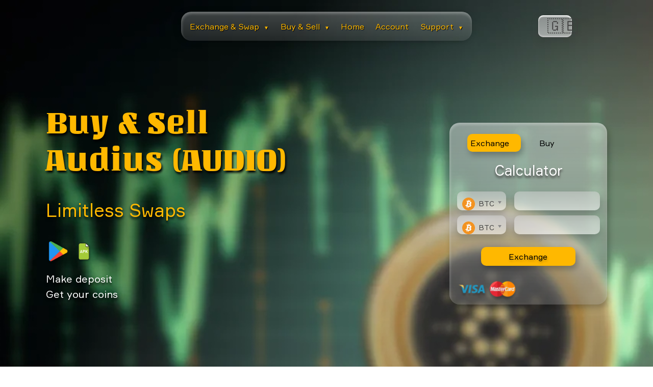

--- FILE ---
content_type: text/html; charset=UTF-8
request_url: https://fast-change.net/coins/audius
body_size: 32144
content:
<!DOCTYPE html>
<html lang="en">

<head>
    <meta charset="UTF-8">
    <meta name="viewport" content="width=device-width, initial-scale=1.0">
    <meta http-equiv="X-UA-Compatible" content="IE=edge">
    <meta name="google-site-verification" content="gZaoqDEOH11nvgSbxbKE9bj2Ok7S3I6oXiKUxlL8dew">

    
    <title>Buy and sell Audius (AUDIO) | Trust, quick and easy with no fees on Fast-Change.net</title>
    <meta name="description" content="Buy or sell AUDIO online with minimal commission ! Check the current value of Audius and make safe and fast purchases!">
    <link rel="canonical" href="https://fast-change.net/coins/audius">

    
    <link rel="stylesheet" href="https://fast-change.net/style.css">
    <link rel="stylesheet" href="https://fast-change.net/css/chosen.css">
    <script defer src="https://fast-change.net/js/jquery-3.2.1.min.js"></script>
    <script defer src="https://fast-change.net/js/modernizr-custom.js"></script>
    <script defer src="https://fast-change.net/js/chosen.jquery.js"></script>
    <script defer src="https://fast-change.net/js/chosen.js"></script>
    <script defer src="https://fast-change.net/js/hubspot.js"></script>
    <script defer src="https://fast-change.net/js/jquery.qrcode.min.js"></script>

    
    <script defer src="https://fast-change.net/js/app.js"></script>
    <script defer src="https://fast-change.net/js/calculators.js"></script>
    <script defer src="https://fast-change.net/js/table.js"></script>
    <script defer src="https://fast-change.net/js/reviews.js"></script>

</head>

<body>

    
    <div class="header-menu">
<nav class="header-menu__buttons">
        <ul>
            
            <li class="menu-item-has-children">
                <a href="#" class="menu-link">Exchange &amp; Swap <span class="arrow">▼</span></a>
                
                
                <ul class="sub-menu custom-dropdown">
                    <li><a href="https://fast-change.net/exchange">Pairs list</a></li>
                                            <li><a href="https://fast-change.net/exchange/btc-to-eth">BTC to ETH</a></li>
                        <li><a href="https://fast-change.net/exchange/eth-to-btc">ETH to BTC</a></li>
                        <li><a href="https://fast-change.net/exchange/btc-to-xmr">BTC to XMR</a></li>
                        <li><a href="https://fast-change.net/exchange/btc-to-ada">BTC to ADA</a></li>
                        <li><a href="https://fast-change.net/exchange/btc-to-doge">BTC to DOGE</a></li>
                        <li><a href="https://fast-change.net/exchange/btc-to-pol">BTC to POL</a></li>
                        <li><a href="https://fast-change.net/exchange/btc-to-ton">BTC to TON</a></li>
                        <li><a href="https://fast-change.net/exchange/btc-to-xrp">BTC to XRP</a></li>
                        <li><a href="https://fast-change.net/exchange/btc-to-shib">BTC to SHIB</a></li>
                                    </ul>
            </li>

            
            <li class="menu-item-has-children">
                <a href="#" class="menu-link">Buy &amp; Sell <span class="arrow">▼</span></a>
                
                
                <ul class="sub-menu custom-dropdown">
                    <li><a href="https://fast-change.net/coins">Currencies list</a></li>
                    <li><a href="https://fast-change.net/exchange/btc-to-usdt">BTC</a></li>
                    <li><a href="https://fast-change.net/exchange/xmr-to-usdt">XMR</a></li>
                    <li><a href="https://fast-change.net/exchange/eth-to-usdt">ETH</a></li>
                    <li><a href="https://fast-change.net/exchange/pls-to-usdt">PLS</a></li>
                    <li><a href="https://fast-change.net/exchange/ltc-to-usdt">LTC</a></li>
                    <li><a href="https://fast-change.net/exchange/bnb-to-usdt">BNB</a></li>
                    <li><a href="https://fast-change.net/exchange/xrp-to-usdt">XRP</a></li>
                    <li><a href="https://fast-change.net/exchange/trx-to-usdt">TRX</a></li>
                </ul>
            </li>

            
            <li><a href="https://fast-change.net">Home</a></li>
            <li><a href="https://fast-change.net/account.html">Account</a></li>

            
            <li class="menu-item-has-children">
                <a href="#" class="menu-link">Support <span class="arrow">▼</span></a>
                
                
                <ul class="sub-menu custom-dropdown">
                                            <li><a href="https://fast-change.net/posts">Blog</a></li>
                                        <li><a href="https://fast-change.net/faq">FAQ</a></li>
                    <li><a href="https://fast-change.net/contacts">Contacts</a></li>
                </ul>
            </li>
        </ul>
    </nav>
    
    
    <nav class="header-menu__select">
        <div class="select__lang" id="lang_choice_1">
            🇬🇧 
        </div>
        <ul class="lang__ul">
            <li><a href="https://fast-change.net/locale/en" data-lang="en">🇬🇧 English</a></li>
            <li><a href="https://fast-change.net/locale/ps" data-lang="ps">🇮🇷 پښتو</a></li>
            <li><a href="https://fast-change.net/locale/ar" data-lang="ar">🇦🇪 العربية</a></li>
            <li><a href="https://fast-change.net/locale/pt" data-lang="pt">🇵🇹 Português</a></li>
            <li><a href="https://fast-change.net/locale/tr" data-lang="tr">🇹🇷 Türkçe</a></li>
            <li><a href="https://fast-change.net/locale/vi" data-lang="vi">🇻🇳 Tiếng Việt</a></li>
            <li><a href="https://fast-change.net/locale/id" data-lang="id">🇮🇩 Bahasa Indonesia</a></li>
            <li><a href="https://fast-change.net/locale/kr" data-lang="kr">🇰🇷 한국어</a></li>
            <li><a href="https://fast-change.net/locale/mn" data-lang="mn">🇲🇳 Монгол хэл</a></li>
            <li><a href="https://fast-change.net/locale/pl" data-lang="pl">🇵🇱 Polski</a></li>
            <li><a href="https://fast-change.net/locale/nl" data-lang="nl">🇳🇱 Nederlands</a></li>
            <li><a href="https://fast-change.net/locale/cs" data-lang="cs">🇨🇿 Čeština</a></li>
            <li><a href="https://fast-change.net/locale/sv" data-lang="sv">🇸🇪 Svenska</a></li>
            <li><a href="https://fast-change.net/locale/th" data-lang="th">🇹🇭 ไทย</a></li>
            <li><a href="https://fast-change.net/locale/da" data-lang="da">🇩🇰 Dansk</a></li>
            <li><a href="https://fast-change.net/locale/it" data-lang="it">🇮🇹 Italiano</a></li>
            <li><a href="https://fast-change.net/locale/ru" data-lang="ru">🇷🇺 Русский</a></li>
            <li><a href="https://fast-change.net/locale/zh" data-lang="zh">🇨🇳 中文 (中国)</a></li>
            <li><a href="https://fast-change.net/locale/hi" data-lang="hi">🇮🇳 हिन्दी</a></li>
            <li><a href="https://fast-change.net/locale/de" data-lang="de">🇩🇪 Deutsch</a></li>
            <li><a href="https://fast-change.net/locale/es" data-lang="es">🇪🇸 Español</a></li>
            <li><a href="https://fast-change.net/locale/fr" data-lang="fr">🇫🇷 Français</a></li>
            <li><a href="https://fast-change.net/locale/ja" data-lang="ja">🇯🇵 日本語</a></li>
        </ul>
    </nav>
</div>
<div class="header-mobile-menu">
    <span></span>
</div>


<style>
    /* Базовые стили для скрытого меню */
    .sub-menu-mob {
        display: none;
        list-style: none;
        padding: 0;
        margin: 0;
        width: 100%;
        
        /* Ваш фон */
        background: linear-gradient(135deg, #50655E 0%, #193A30 100%);
        
        /* СКРОЛЛ: Ограничиваем высоту и включаем прокрутку */
        max-height: 300px; 
        overflow-y: auto;
        
        /* Внутренние отступы */
        box-shadow: inset 0 0 10px rgba(0,0,0,0.3); /* Легкая тень внутри для объема */
    }

    /* Класс, который добавляет JS, чтобы показать меню */
    .sub-menu-mob.act-menu {
        display: block !important;
    }

    /* Стили ссылок внутри выпадашки */
    .sub-menu-mob li a {
        display: block;
        padding: 12px 20px;
        color: #fff !important; /* Белый текст */
        border-bottom: 1px solid rgba(255,255,255,0.1); /* Разделитель */
        font-size: 14px;
    }
    
    /* Убираем лишние отступы у основного списка, чтобы вложенность выглядела красиво */
    .header__mobile-menu_content ul li {
        position: relative;
    }
</style>

<nav class="header__mobile-menu_content">
    <ul>
        
        <li>
            <a class="EaS__mobile" href="#">Exchange &amp; Swap ▼</a>
            
            <ul class="sub-menu-mob" id="sub_eas_mob">
                <li><a href="https://fast-change.net/exchange">Pairs list</a></li>
                                    <li><a href="https://fast-change.net/exchange/btc-to-eth">BTC to ETH</a></li>
                    <li><a href="https://fast-change.net/exchange/btc-to-xmr">BTC to XMR</a></li>
                    <li><a href="https://fast-change.net/exchange/btc-to-ada">BTC to ADA</a></li>
                    <li><a href="https://fast-change.net/exchange/btc-to-doge">BTC to DOGE</a></li>
                    <li><a href="https://fast-change.net/exchange/btc-to-pol">BTC to POL</a></li>
                    <li><a href="https://fast-change.net/exchange/btc-to-ton">BTC to TON</a></li>
                    <li><a href="https://fast-change.net/exchange/btc-to-xrp">BTC to XRP</a></li>
                    <li><a href="https://fast-change.net/exchange/btc-to-shib">BTC to SHIB</a></li>
                    
                            </ul>
        </li>
        
        
        <li>
            <a class="BaS__mobile" href="#">Buy &amp; Sell ▼</a>
            
            <ul class="sub-menu-mob" id="sub_bas_mob">
                <li><a href="https://fast-change.net/coins">Currencies list</a></li>
                <li><a href="https://fast-change.net/exchange/btc-to-usdt">BTC</a></li>
                <li><a href="https://fast-change.net/exchange/xmr-to-usdt">XMR</a></li>
                <li><a href="https://fast-change.net/exchange/pls-to-usdt">PLS</a></li>
                <li><a href="https://fast-change.net/exchange/ltc-to-usdt">LTC</a></li>
                <li><a href="https://fast-change.net/exchange/bnb-to-usdt">BNB</a></li>
                <li><a href="https://fast-change.net/exchange/xrp-to-usdt">XRP</a></li>
                <li><a href="https://fast-change.net/exchange/trx-to-usdt">TRX</a></li>
            </ul>
        </li>

        <li><a href="https://fast-change.net">Home</a></li>
        <li><a href="https://fast-change.net/account.html">Account</a></li>
        
        
        <li>
            <a class="support__mobile" href="#">Support ▼</a>
            <ul class="sub-menu-mob" id="sub1m">
                                    <li><a href="https://fast-change.net/posts">Blog</a></li>
                                <li><a href="https://fast-change.net/faq">FAQ</a></li>
                <li><a href="https://fast-change.net/contacts">Contacts</a></li>
            </ul>
        </li>
    </ul>
</nav>
    
    <main>
        
<header>
    <div class="wrapper">
        <div class="header-flex">
            <div class="header-flex__left">
                <h1 class="header-flex__h1">Buy &amp; Sell Audius (AUDIO)</h1>
                <p class="header-flex__h2">Limitless Swaps</p>
                <div class="header-imgs">
    <a href="https://play.google.com/store/apps/details?id=com.smdevisiors.fastchange&pcampaignid=web_share">
        <img src="/img/googleplay.png" alt="Google Play download fast-change exchanger app" title="Google Play logo">
    </a>
    
    <a href="https://fast-change.net/app-release.apk">
        <img src="https://fast-change.net/img/apk.png" alt="fast-change download exchanger APK file" title="APK file logo">
    </a>
</div>                <div class="header-flex__txt">
                    <p>Make deposit</p>
                    <p>Get your coins</p>
                </div>
            </div>
            
            <div class="header-flex__calc calculator-instance">
    <div class="header-flex__buttons" role="tablist">
        <button class="header-flex__button header-flex__button_active" id="pills-home-tab" data-bs-toggle="pill" data-bs-target="#pills-home" type="button" role="tab" aria-selected="true">Exchange</button>
        <button class="header-flex__button" id="pills-profile-tab" data-bs-toggle="pill" data-bs-target="#pills-profile" type="button" role="tab" aria-selected="false">Buy</button>
    </div>
    <p class="header-flex__h3"> Calculator</p>

    <div class="header-flex__calc-main" id="crypt-btn">
        <div class="header-flex__calc-select calc-main">
            <select name="currency1" id="cur1" class="currency form-control-select chosen-select">
                
                                                            <option data-img="/ico/btc.svg" value="btc">btc</option>
                                            <option data-img="/ico/eth.svg" value="eth">eth</option>
                                            <option data-img="/ico/ethbsc.svg" value="ethbsc">ethbsc</option>
                                            <option data-img="/ico/etharb.svg" value="etharb">etharb</option>
                                            <option data-img="/ico/ethop.svg" value="ethop">ethop</option>
                                            <option data-img="/ico/zksync.svg" value="zksync">zksync</option>
                                            <option data-img="/ico/ethbase.svg" value="ethbase">ethbase</option>
                                            <option data-img="/ico/usdterc20.svg" value="usdterc20">usdterc20</option>
                                            <option data-img="/ico/usdttrc20.svg" value="usdttrc20">usdttrc20</option>
                                            <option data-img="/ico/usdtbsc.svg" value="usdtbsc">usdtbsc</option>
                                            <option data-img="/ico/usdtsol.svg" value="usdtsol">usdtsol</option>
                                            <option data-img="/ico/usdtmatic.svg" value="usdtmatic">usdtmatic</option>
                                            <option data-img="/ico/usdtalgo.svg" value="usdtalgo">usdtalgo</option>
                                            <option data-img="/ico/usdtarc20.svg" value="usdtarc20">usdtarc20</option>
                                            <option data-img="/ico/usdtarb.svg" value="usdtarb">usdtarb</option>
                                            <option data-img="/ico/usdtop.svg" value="usdtop">usdtop</option>
                                            <option data-img="/ico/usdtdot.svg" value="usdtdot">usdtdot</option>
                                            <option data-img="/ico/usdtnear.svg" value="usdtnear">usdtnear</option>
                                            <option data-img="/ico/usdtkava.svg" value="usdtkava">usdtkava</option>
                                            <option data-img="/ico/usdteos.svg" value="usdteos">usdteos</option>
                                            <option data-img="/ico/usdtxtz.svg" value="usdtxtz">usdtxtz</option>
                                            <option data-img="/ico/bnbmainnet.svg" value="bnbmainnet">bnbmainnet</option>
                                            <option data-img="/ico/bnbbsc.svg" value="bnbbsc">bnbbsc</option>
                                            <option data-img="/ico/xrp.svg" value="xrp">xrp</option>
                                            <option data-img="/ico/xrpbsc.svg" value="xrpbsc">xrpbsc</option>
                                            <option data-img="/ico/usdc.svg" value="usdc">usdc</option>
                                            <option data-img="/ico/usdcmatic.svg" value="usdcmatic">usdcmatic</option>
                                            <option data-img="/ico/usdcsol.svg" value="usdcsol">usdcsol</option>
                                            <option data-img="/ico/usdcbsc.svg" value="usdcbsc">usdcbsc</option>
                                            <option data-img="/ico/usdctrc20.svg" value="usdctrc20">usdctrc20</option>
                                            <option data-img="/ico/usdcalgo.svg" value="usdcalgo">usdcalgo</option>
                                            <option data-img="/ico/usdcarc20.svg" value="usdcarc20">usdcarc20</option>
                                            <option data-img="/ico/usdcop.svg" value="usdcop">usdcop</option>
                                            <option data-img="/ico/usdcarb.svg" value="usdcarb">usdcarb</option>
                                            <option data-img="/ico/usdcxlm.svg" value="usdcxlm">usdcxlm</option>
                                            <option data-img="/ico/usdckcc.svg" value="usdckcc">usdckcc</option>
                                            <option data-img="/ico/sol.svg" value="sol">sol</option>
                                            <option data-img="/ico/solbsc.svg" value="solbsc">solbsc</option>
                                            <option data-img="/ico/ada.svg" value="ada">ada</option>
                                            <option data-img="/ico/adabsc.svg" value="adabsc">adabsc</option>
                                            <option data-img="/ico/doge.svg" value="doge">doge</option>
                                            <option data-img="/ico/dogebsc.svg" value="dogebsc">dogebsc</option>
                                            <option data-img="/ico/trx.svg" value="trx">trx</option>
                                            <option data-img="/ico/trxbsc.svg" value="trxbsc">trxbsc</option>
                                            <option data-img="/ico/ton.svg" value="ton">ton</option>
                                            <option data-img="/ico/toncoin.svg" value="toncoin">toncoin</option>
                                            <option data-img="/ico/tonbsc.svg" value="tonbsc">tonbsc</option>
                                            <option data-img="/ico/link.svg" value="link">link</option>
                                            <option data-img="/ico/linkbsc.svg" value="linkbsc">linkbsc</option>
                                            <option data-img="/ico/linkarb.svg" value="linkarb">linkarb</option>
                                            <option data-img="/ico/matic.svg" value="matic">matic</option>
                                            <option data-img="/ico/maticmainnet.svg" value="maticmainnet">maticmainnet</option>
                                            <option data-img="/ico/maticbsc.svg" value="maticbsc">maticbsc</option>
                                            <option data-img="/ico/dot.svg" value="dot">dot</option>
                                            <option data-img="/ico/dotbsc.svg" value="dotbsc">dotbsc</option>
                                            <option data-img="/ico/wbtc.svg" value="wbtc">wbtc</option>
                                            <option data-img="/ico/wbtcmatic.svg" value="wbtcmatic">wbtcmatic</option>
                                            <option data-img="/ico/wbtcarb.svg" value="wbtcarb">wbtcarb</option>
                                            <option data-img="/ico/wbtcop.svg" value="wbtcop">wbtcop</option>
                                            <option data-img="/ico/dai.svg" value="dai">dai</option>
                                            <option data-img="/ico/daibsc.svg" value="daibsc">daibsc</option>
                                            <option data-img="/ico/daiarb.svg" value="daiarb">daiarb</option>
                                            <option data-img="/ico/daiop.svg" value="daiop">daiop</option>
                                            <option data-img="/ico/ltc.svg" value="ltc">ltc</option>
                                            <option data-img="/ico/ltcbsc.svg" value="ltcbsc">ltcbsc</option>
                                            <option data-img="/ico/bch.svg" value="bch">bch</option>
                                            <option data-img="/ico/bchbsc.svg" value="bchbsc">bchbsc</option>
                                            <option data-img="/ico/shib.svg" value="shib">shib</option>
                                            <option data-img="/ico/shibbsc.svg" value="shibbsc">shibbsc</option>
                                            <option data-img="/ico/avax.svg" value="avax">avax</option>
                                            <option data-img="/ico/avaxc.svg" value="avaxc">avaxc</option>
                                            <option data-img="/ico/avaxbsc.svg" value="avaxbsc">avaxbsc</option>
                                            <option data-img="/ico/tusd.svg" value="tusd">tusd</option>
                                            <option data-img="/ico/tusdbsc.svg" value="tusdbsc">tusdbsc</option>
                                            <option data-img="/ico/tusdtrc20.svg" value="tusdtrc20">tusdtrc20</option>
                                            <option data-img="/ico/tusdarc20.svg" value="tusdarc20">tusdarc20</option>
                                            <option data-img="/ico/xlm.svg" value="xlm">xlm</option>
                                            <option data-img="/ico/xmr.svg" value="xmr">xmr</option>
                                            <option data-img="/ico/atom.svg" value="atom">atom</option>
                                            <option data-img="/ico/atombsc.svg" value="atombsc">atombsc</option>
                                            <option data-img="/ico/uni.svg" value="uni">uni</option>
                                            <option data-img="/ico/unibsc.svg" value="unibsc">unibsc</option>
                                            <option data-img="/ico/uniarb.svg" value="uniarb">uniarb</option>
                                            <option data-img="/ico/etc.svg" value="etc">etc</option>
                                            <option data-img="/ico/etcbsc.svg" value="etcbsc">etcbsc</option>
                                            <option data-img="/ico/busd.svg" value="busd">busd</option>
                                            <option data-img="/ico/busdbsc.svg" value="busdbsc">busdbsc</option>
                                            <option data-img="/ico/busdbnb.svg" value="busdbnb">busdbnb</option>
                                            <option data-img="/ico/busdmatic.svg" value="busdmatic">busdmatic</option>
                                            <option data-img="/ico/busdarc20.svg" value="busdarc20">busdarc20</option>
                                            <option data-img="/ico/busdtrc20.svg" value="busdtrc20">busdtrc20</option>
                                            <option data-img="/ico/icp.svg" value="icp">icp</option>
                                            <option data-img="/ico/hbar.svg" value="hbar">hbar</option>
                                            <option data-img="/ico/fil.svg" value="fil">fil</option>
                                            <option data-img="/ico/filbsc.svg" value="filbsc">filbsc</option>
                                            <option data-img="/ico/apt.svg" value="apt">apt</option>
                                            <option data-img="/ico/ldo.svg" value="ldo">ldo</option>
                                            <option data-img="/ico/ldoarb.svg" value="ldoarb">ldoarb</option>
                                            <option data-img="/ico/cro.svg" value="cro">cro</option>
                                            <option data-img="/ico/croevm.svg" value="croevm">croevm</option>
                                            <option data-img="/ico/vet.svg" value="vet">vet</option>
                                            <option data-img="/ico/vetbsc.svg" value="vetbsc">vetbsc</option>
                                            <option data-img="/ico/mkr.svg" value="mkr">mkr</option>
                                            <option data-img="/ico/mkrbsc.svg" value="mkrbsc">mkrbsc</option>
                                            <option data-img="/ico/near.svg" value="near">near</option>
                                            <option data-img="/ico/nearbsc.svg" value="nearbsc">nearbsc</option>
                                            <option data-img="/ico/qnt.svg" value="qnt">qnt</option>
                                            <option data-img="/ico/op.svg" value="op">op</option>
                                            <option data-img="/ico/aave.svg" value="aave">aave</option>
                                            <option data-img="/ico/aavebsc.svg" value="aavebsc">aavebsc</option>
                                            <option data-img="/ico/mnterc20.svg" value="mnterc20">mnterc20</option>
                                            <option data-img="/ico/inj.svg" value="inj">inj</option>
                                            <option data-img="/ico/injerc20.svg" value="injerc20">injerc20</option>
                                            <option data-img="/ico/injmainnet.svg" value="injmainnet">injmainnet</option>
                                            <option data-img="/ico/grt.svg" value="grt">grt</option>
                                            <option data-img="/ico/grtarb.svg" value="grtarb">grtarb</option>
                                            <option data-img="/ico/grtmatic.svg" value="grtmatic">grtmatic</option>
                                            <option data-img="/ico/bsv.svg" value="bsv">bsv</option>
                                            <option data-img="/ico/rune.svg" value="rune">rune</option>
                                            <option data-img="/ico/rndr.svg" value="rndr">rndr</option>
                                            <option data-img="/ico/stx.svg" value="stx">stx</option>
                                            <option data-img="/ico/algo.svg" value="algo">algo</option>
                                            <option data-img="/ico/imx.svg" value="imx">imx</option>
                                            <option data-img="/ico/axs.svg" value="axs">axs</option>
                                            <option data-img="/ico/axsbsc.svg" value="axsbsc">axsbsc</option>
                                            <option data-img="/ico/egld.svg" value="egld">egld</option>
                                            <option data-img="/ico/egldbsc.svg" value="egldbsc">egldbsc</option>
                                            <option data-img="/ico/sand.svg" value="sand">sand</option>
                                            <option data-img="/ico/sandmatic.svg" value="sandmatic">sandmatic</option>
                                            <option data-img="/ico/sandbsc.svg" value="sandbsc">sandbsc</option>
                                            <option data-img="/ico/usdd.svg" value="usdd">usdd</option>
                                            <option data-img="/ico/usddtrc20.svg" value="usddtrc20">usddtrc20</option>
                                            <option data-img="/ico/usddbsc.svg" value="usddbsc">usddbsc</option>
                                            <option data-img="/ico/xtz.svg" value="xtz">xtz</option>
                                            <option data-img="/ico/xtzbsc.svg" value="xtzbsc">xtzbsc</option>
                                            <option data-img="/ico/mana.svg" value="mana">mana</option>
                                            <option data-img="/ico/manabsc.svg" value="manabsc">manabsc</option>
                                            <option data-img="/ico/eos.svg" value="eos">eos</option>
                                            <option data-img="/ico/eosbsc.svg" value="eosbsc">eosbsc</option>
                                            <option data-img="/ico/theta.svg" value="theta">theta</option>
                                            <option data-img="/ico/ftm.svg" value="ftm">ftm</option>
                                            <option data-img="/ico/ftmmainnet.svg" value="ftmmainnet">ftmmainnet</option>
                                            <option data-img="/ico/ftmbsc.svg" value="ftmbsc">ftmbsc</option>
                                            <option data-img="/ico/xdc.svg" value="xdc">xdc</option>
                                            <option data-img="/ico/neon3.svg" value="neon3">neon3</option>
                                            <option data-img="/ico/snx.svg" value="snx">snx</option>
                                            <option data-img="/ico/snxbsc.svg" value="snxbsc">snxbsc</option>
                                            <option data-img="/ico/snxop.svg" value="snxop">snxop</option>
                                            <option data-img="/ico/mina.svg" value="mina">mina</option>
                                            <option data-img="/ico/kava.svg" value="kava">kava</option>
                                            <option data-img="/ico/flow.svg" value="flow">flow</option>
                                            <option data-img="/ico/flowbsc.svg" value="flowbsc">flowbsc</option>
                                            <option data-img="/ico/xec.svg" value="xec">xec</option>
                                            <option data-img="/ico/cfx.svg" value="cfx">cfx</option>
                                            <option data-img="/ico/cfxmainnet.svg" value="cfxmainnet">cfxmainnet</option>
                                            <option data-img="/ico/galaerc20.svg" value="galaerc20">galaerc20</option>
                                            <option data-img="/ico/chz.svg" value="chz">chz</option>
                                            <option data-img="/ico/chzmainnet.svg" value="chzmainnet">chzmainnet</option>
                                            <option data-img="/ico/ape.svg" value="ape">ape</option>
                                            <option data-img="/ico/apebsc.svg" value="apebsc">apebsc</option>
                                            <option data-img="/ico/pepe.svg" value="pepe">pepe</option>
                                            <option data-img="/ico/xaut.svg" value="xaut">xaut</option>
                                            <option data-img="/ico/iota.svg" value="iota">iota</option>
                                            <option data-img="/ico/paxg.svg" value="paxg">paxg</option>
                                            <option data-img="/ico/usdp.svg" value="usdp">usdp</option>
                                            <option data-img="/ico/rpl.svg" value="rpl">rpl</option>
                                            <option data-img="/ico/fdusderc20.svg" value="fdusderc20">fdusderc20</option>
                                            <option data-img="/ico/fdusdbsc.svg" value="fdusdbsc">fdusdbsc</option>
                                            <option data-img="/ico/zec.svg" value="zec">zec</option>
                                            <option data-img="/ico/zecbsc.svg" value="zecbsc">zecbsc</option>
                                            <option data-img="/ico/kcserc20.svg" value="kcserc20">kcserc20</option>
                                            <option data-img="/ico/fxs.svg" value="fxs">fxs</option>
                                            <option data-img="/ico/dydx.svg" value="dydx">dydx</option>
                                            <option data-img="/ico/twt.svg" value="twt">twt</option>
                                            <option data-img="/ico/crv.svg" value="crv">crv</option>
                                            <option data-img="/ico/crvarb.svg" value="crvarb">crvarb</option>
                                            <option data-img="/ico/klay.svg" value="klay">klay</option>
                                            <option data-img="/ico/bttbsc.svg" value="bttbsc">bttbsc</option>
                                            <option data-img="/ico/gmx.svg" value="gmx">gmx</option>
                                            <option data-img="/ico/gmxarb.svg" value="gmxarb">gmxarb</option>
                                            <option data-img="/ico/sui.svg" value="sui">sui</option>
                                            <option data-img="/ico/woobsc.svg" value="woobsc">woobsc</option>
                                            <option data-img="/ico/woo.svg" value="woo">woo</option>
                                            <option data-img="/ico/wooarb.svg" value="wooarb">wooarb</option>
                                            <option data-img="/ico/cspr.svg" value="cspr">cspr</option>
                                            <option data-img="/ico/ht.svg" value="ht">ht</option>
                                            <option data-img="/ico/lunc.svg" value="lunc">lunc</option>
                                            <option data-img="/ico/ar.svg" value="ar">ar</option>
                                            <option data-img="/ico/comp.svg" value="comp">comp</option>
                                            <option data-img="/ico/compbsc.svg" value="compbsc">compbsc</option>
                                            <option data-img="/ico/gt.svg" value="gt">gt</option>
                                            <option data-img="/ico/nexo.svg" value="nexo">nexo</option>
                                            <option data-img="/ico/nexomatic.svg" value="nexomatic">nexomatic</option>
                                            <option data-img="/ico/rosemainnet.svg" value="rosemainnet">rosemainnet</option>
                                            <option data-img="/ico/flokibsc.svg" value="flokibsc">flokibsc</option>
                                            <option data-img="/ico/floki.svg" value="floki">floki</option>
                                            <option data-img="/ico/dash.svg" value="dash">dash</option>
                                            <option data-img="/ico/nfttrc20.svg" value="nfttrc20">nfttrc20</option>
                                            <option data-img="/ico/zil.svg" value="zil">zil</option>
                                            <option data-img="/ico/zilbsc.svg" value="zilbsc">zilbsc</option>
                                            <option data-img="/ico/qtum.svg" value="qtum">qtum</option>
                                            <option data-img="/ico/bat.svg" value="bat">bat</option>
                                            <option data-img="/ico/batbsc.svg" value="batbsc">batbsc</option>
                                            <option data-img="/ico/1inch.svg" value="1inch">1inch</option>
                                            <option data-img="/ico/1inchbsc.svg" value="1inchbsc">1inchbsc</option>
                                            <option data-img="/ico/sfp.svg" value="sfp">sfp</option>
                                            <option data-img="/ico/agix.svg" value="agix">agix</option>
                                            <option data-img="/ico/trb.svg" value="trb">trb</option>
                                            <option data-img="/ico/fet.svg" value="fet">fet</option>
                                            <option data-img="/ico/fetbsc.svg" value="fetbsc">fetbsc</option>
                                            <option data-img="/ico/fetmainnet.svg" value="fetmainnet">fetmainnet</option>
                                            <option data-img="/ico/astr.svg" value="astr">astr</option>
                                            <option data-img="/ico/polyx.svg" value="polyx">polyx</option>
                                            <option data-img="/ico/mx.svg" value="mx">mx</option>
                                            <option data-img="/ico/flr.svg" value="flr">flr</option>
                                            <option data-img="/ico/cake.svg" value="cake">cake</option>
                                            <option data-img="/ico/xem.svg" value="xem">xem</option>
                                            <option data-img="/ico/gno.svg" value="gno">gno</option>
                                            <option data-img="/ico/enj.svg" value="enj">enj</option>
                                            <option data-img="/ico/luna.svg" value="luna">luna</option>
                                            <option data-img="/ico/jst.svg" value="jst">jst</option>
                                            <option data-img="/ico/jstbsc.svg" value="jstbsc">jstbsc</option>
                                            <option data-img="/ico/lrc.svg" value="lrc">lrc</option>
                                            <option data-img="/ico/lrcbsc.svg" value="lrcbsc">lrcbsc</option>
                                            <option data-img="/ico/blur.svg" value="blur">blur</option>
                                            <option data-img="/ico/celo.svg" value="celo">celo</option>
                                            <option data-img="/ico/xch.svg" value="xch">xch</option>
                                            <option data-img="/ico/gmt.svg" value="gmt">gmt</option>
                                            <option data-img="/ico/gmtsol.svg" value="gmtsol">gmtsol</option>
                                            <option data-img="/ico/gmterc20.svg" value="gmterc20">gmterc20</option>
                                            <option data-img="/ico/elf.svg" value="elf">elf</option>
                                            <option data-img="/ico/elfbsc.svg" value="elfbsc">elfbsc</option>
                                            <option data-img="/ico/mask.svg" value="mask">mask</option>
                                            <option data-img="/ico/maskbsc.svg" value="maskbsc">maskbsc</option>
                                            <option data-img="/ico/tfuel.svg" value="tfuel">tfuel</option>
                                            <option data-img="/ico/cvx.svg" value="cvx">cvx</option>
                                            <option data-img="/ico/rvn.svg" value="rvn">rvn</option>
                                            <option data-img="/ico/ens.svg" value="ens">ens</option>
                                            <option data-img="/ico/hot.svg" value="hot">hot</option>
                                            <option data-img="/ico/akt.svg" value="akt">akt</option>
                                            <option data-img="/ico/ankr.svg" value="ankr">ankr</option>
                                            <option data-img="/ico/ankrbsc.svg" value="ankrbsc">ankrbsc</option>
                                            <option data-img="/ico/zrx.svg" value="zrx">zrx</option>
                                            <option data-img="/ico/glm.svg" value="glm">glm</option>
                                            <option data-img="/ico/ocean.svg" value="ocean">ocean</option>
                                            <option data-img="/ico/t.svg" value="t">t</option>
                                            <option data-img="/ico/iotx.svg" value="iotx">iotx</option>
                                            <option data-img="/ico/iotxbsc.svg" value="iotxbsc">iotxbsc</option>
                                            <option data-img="/ico/wlderc20.svg" value="wlderc20">wlderc20</option>
                                            <option data-img="/ico/wldop.svg" value="wldop">wldop</option>
                                            <option data-img="/ico/icx.svg" value="icx">icx</option>
                                            <option data-img="/ico/dcr.svg" value="dcr">dcr</option>
                                            <option data-img="/ico/waxp.svg" value="waxp">waxp</option>
                                            <option data-img="/ico/waves.svg" value="waves">waves</option>
                                            <option data-img="/ico/waveserc20.svg" value="waveserc20">waveserc20</option>
                                            <option data-img="/ico/wavesbsc.svg" value="wavesbsc">wavesbsc</option>
                                            <option data-img="/ico/sei.svg" value="sei">sei</option>
                                            <option data-img="/ico/band.svg" value="band">band</option>
                                            <option data-img="/ico/bandmainnet.svg" value="bandmainnet">bandmainnet</option>
                                            <option data-img="/ico/bandbsc.svg" value="bandbsc">bandbsc</option>
                                            <option data-img="/ico/jasmy.svg" value="jasmy">jasmy</option>
                                            <option data-img="/ico/yfi.svg" value="yfi">yfi</option>
                                            <option data-img="/ico/yfibsc.svg" value="yfibsc">yfibsc</option>
                                            <option data-img="/ico/ant.svg" value="ant">ant</option>
                                            <option data-img="/ico/eur.svg" value="eur">eur</option>
                                            <option data-img="/ico/audio.svg" value="audio">audio</option>
                                            <option data-img="/ico/lpt.svg" value="lpt">lpt</option>
                                            <option data-img="/ico/sc.svg" value="sc">sc</option>
                                            <option data-img="/ico/ksm.svg" value="ksm">ksm</option>
                                            <option data-img="/ico/bal.svg" value="bal">bal</option>
                                            <option data-img="/ico/balbsc.svg" value="balbsc">balbsc</option>
                                            <option data-img="/ico/ilv.svg" value="ilv">ilv</option>
                                            <option data-img="/ico/ilvbsc.svg" value="ilvbsc">ilvbsc</option>
                                            <option data-img="/ico/sxpmainnet.svg" value="sxpmainnet">sxpmainnet</option>
                                            <option data-img="/ico/ont.svg" value="ont">ont</option>
                                            <option data-img="/ico/ontbsc.svg" value="ontbsc">ontbsc</option>
                                            <option data-img="/ico/tomo.svg" value="tomo">tomo</option>
                                            <option data-img="/ico/bone.svg" value="bone">bone</option>
                                            <option data-img="/ico/osmo.svg" value="osmo">osmo</option>
                                            <option data-img="/ico/hive.svg" value="hive">hive</option>
                                            <option data-img="/ico/lqty.svg" value="lqty">lqty</option>
                                            <option data-img="/ico/storj.svg" value="storj">storj</option>
                                            <option data-img="/ico/one.svg" value="one">one</option>
                                            <option data-img="/ico/gusd.svg" value="gusd">gusd</option>
                                            <option data-img="/ico/glmr.svg" value="glmr">glmr</option>
                                            <option data-img="/ico/bico.svg" value="bico">bico</option>
                                            <option data-img="/ico/loom.svg" value="loom">loom</option>
                                            <option data-img="/ico/loombsc.svg" value="loombsc">loombsc</option>
                                            <option data-img="/ico/iost.svg" value="iost">iost</option>
                                            <option data-img="/ico/ethw.svg" value="ethw">ethw</option>
                                            <option data-img="/ico/axl.svg" value="axl">axl</option>
                                            <option data-img="/ico/magicarb.svg" value="magicarb">magicarb</option>
                                            <option data-img="/ico/mc.svg" value="mc">mc</option>
                                            <option data-img="/ico/mcbsc.svg" value="mcbsc">mcbsc</option>
                                            <option data-img="/ico/sushi.svg" value="sushi">sushi</option>
                                            <option data-img="/ico/sushibsc.svg" value="sushibsc">sushibsc</option>
                                            <option data-img="/ico/orbs.svg" value="orbs">orbs</option>
                                            <option data-img="/ico/ssv.svg" value="ssv">ssv</option>
                                            <option data-img="/ico/strax.svg" value="strax">strax</option>
                                            <option data-img="/ico/tomierc20.svg" value="tomierc20">tomierc20</option>
                                            <option data-img="/ico/stpt.svg" value="stpt">stpt</option>
                                            <option data-img="/ico/kda.svg" value="kda">kda</option>
                                            <option data-img="/ico/skl.svg" value="skl">skl</option>
                                            <option data-img="/ico/zen.svg" value="zen">zen</option>
                                            <option data-img="/ico/ckb.svg" value="ckb">ckb</option>
                                            <option data-img="/ico/kncbsc.svg" value="kncbsc">kncbsc</option>
                                            <option data-img="/ico/powr.svg" value="powr">powr</option>
                                            <option data-img="/ico/lsk.svg" value="lsk">lsk</option>
                                            <option data-img="/ico/flux.svg" value="flux">flux</option>
                                            <option data-img="/ico/fluxerc20.svg" value="fluxerc20">fluxerc20</option>
                                            <option data-img="/ico/blz.svg" value="blz">blz</option>
                                            <option data-img="/ico/blzbsc.svg" value="blzbsc">blzbsc</option>
                                            <option data-img="/ico/dgb.svg" value="dgb">dgb</option>
                                            <option data-img="/ico/c98.svg" value="c98">c98</option>
                                            <option data-img="/ico/c98erc20.svg" value="c98erc20">c98erc20</option>
                                            <option data-img="/ico/gal.svg" value="gal">gal</option>
                                            <option data-img="/ico/galerc20.svg" value="galerc20">galerc20</option>
                                            <option data-img="/ico/ctsi.svg" value="ctsi">ctsi</option>
                                            <option data-img="/ico/ctsibsc.svg" value="ctsibsc">ctsibsc</option>
                                            <option data-img="/ico/ong.svg" value="ong">ong</option>
                                            <option data-img="/ico/edu.svg" value="edu">edu</option>
                                            <option data-img="/ico/ach.svg" value="ach">ach</option>
                                            <option data-img="/ico/achbsc.svg" value="achbsc">achbsc</option>
                                            <option data-img="/ico/uma.svg" value="uma">uma</option>
                                            <option data-img="/ico/steth.svg" value="steth">steth</option>
                                            <option data-img="/ico/btcb.svg" value="btcb">btcb</option>
                                            <option data-img="/ico/hex.svg" value="hex">hex</option>
                                            <option data-img="/ico/kas.svg" value="kas">kas</option>
                                            <option data-img="/ico/frax.svg" value="frax">frax</option>
                                            <option data-img="/ico/ftt.svg" value="ftt">ftt</option>
                                            <option data-img="/ico/usdj.svg" value="usdj">usdj</option>
                                            <option data-img="/ico/lusd.svg" value="lusd">lusd</option>
                                            <option data-img="/ico/pendle.svg" value="pendle">pendle</option>
                                            <option data-img="/ico/pendlearb.svg" value="pendlearb">pendlearb</option>
                                            <option data-img="/ico/dfibsc.svg" value="dfibsc">dfibsc</option>
                                            <option data-img="/ico/dfi.svg" value="dfi">dfi</option>
                                            <option data-img="/ico/babydoge.svg" value="babydoge">babydoge</option>
                                            <option data-img="/ico/ark.svg" value="ark">ark</option>
                                            <option data-img="/ico/xym.svg" value="xym">xym</option>
                                            <option data-img="/ico/pyusd.svg" value="pyusd">pyusd</option>
                                            <option data-img="/ico/gnsarb.svg" value="gnsarb">gnsarb</option>
                                            <option data-img="/ico/gns.svg" value="gns">gns</option>
                                            <option data-img="/ico/snt.svg" value="snt">snt</option>
                                            <option data-img="/ico/pundix.svg" value="pundix">pundix</option>
                                            <option data-img="/ico/pyr.svg" value="pyr">pyr</option>
                                            <option data-img="/ico/pyrmatic.svg" value="pyrmatic">pyrmatic</option>
                                            <option data-img="/ico/celr.svg" value="celr">celr</option>
                                            <option data-img="/ico/celrbsc.svg" value="celrbsc">celrbsc</option>
                                            <option data-img="/ico/api3.svg" value="api3">api3</option>
                                            <option data-img="/ico/id.svg" value="id">id</option>
                                            <option data-img="/ico/idbsc.svg" value="idbsc">idbsc</option>
                                            <option data-img="/ico/rsr.svg" value="rsr">rsr</option>
                                            <option data-img="/ico/trac.svg" value="trac">trac</option>
                                            <option data-img="/ico/pla.svg" value="pla">pla</option>
                                            <option data-img="/ico/plamatic.svg" value="plamatic">plamatic</option>
                                            <option data-img="/ico/stg.svg" value="stg">stg</option>
                                            <option data-img="/ico/stgbsc.svg" value="stgbsc">stgbsc</option>
                                            <option data-img="/ico/stgmatic.svg" value="stgmatic">stgmatic</option>
                                            <option data-img="/ico/stgarc20.svg" value="stgarc20">stgarc20</option>
                                            <option data-img="/ico/stgftm.svg" value="stgftm">stgftm</option>
                                            <option data-img="/ico/tel.svg" value="tel">tel</option>
                                            <option data-img="/ico/telmatic.svg" value="telmatic">telmatic</option>
                                            <option data-img="/ico/elon.svg" value="elon">elon</option>
                                            <option data-img="/ico/slp.svg" value="slp">slp</option>
                                            <option data-img="/ico/slpbsc.svg" value="slpbsc">slpbsc</option>
                                            <option data-img="/ico/lyxe.svg" value="lyxe">lyxe</option>
                                            <option data-img="/ico/dao.svg" value="dao">dao</option>
                                            <option data-img="/ico/steem.svg" value="steem">steem</option>
                                            <option data-img="/ico/cvc.svg" value="cvc">cvc</option>
                                            <option data-img="/ico/mtl.svg" value="mtl">mtl</option>
                                            <option data-img="/ico/nano.svg" value="nano">nano</option>
                                            <option data-img="/ico/cqt.svg" value="cqt">cqt</option>
                                            <option data-img="/ico/ardr.svg" value="ardr">ardr</option>
                                            <option data-img="/ico/joe.svg" value="joe">joe</option>
                                            <option data-img="/ico/nmr.svg" value="nmr">nmr</option>
                                            <option data-img="/ico/dexe.svg" value="dexe">dexe</option>
                                            <option data-img="/ico/xvs.svg" value="xvs">xvs</option>
                                            <option data-img="/ico/rlc.svg" value="rlc">rlc</option>
                                            <option data-img="/ico/rdnt.svg" value="rdnt">rdnt</option>
                                            <option data-img="/ico/iq.svg" value="iq">iq</option>
                                            <option data-img="/ico/raca.svg" value="raca">raca</option>
                                            <option data-img="/ico/racaerc20.svg" value="racaerc20">racaerc20</option>
                                            <option data-img="/ico/chr.svg" value="chr">chr</option>
                                            <option data-img="/ico/chrbsc.svg" value="chrbsc">chrbsc</option>
                                            <option data-img="/ico/wnxm.svg" value="wnxm">wnxm</option>
                                            <option data-img="/ico/omg.svg" value="omg">omg</option>
                                            <option data-img="/ico/ygg.svg" value="ygg">ygg</option>
                                            <option data-img="/ico/yggbsc.svg" value="yggbsc">yggbsc</option>
                                            <option data-img="/ico/stmx.svg" value="stmx">stmx</option>
                                            <option data-img="/ico/prom.svg" value="prom">prom</option>
                                            <option data-img="/ico/prombsc.svg" value="prombsc">prombsc</option>
                                            <option data-img="/ico/bnt.svg" value="bnt">bnt</option>
                                            <option data-img="/ico/bntbsc.svg" value="bntbsc">bntbsc</option>
                                            <option data-img="/ico/rad.svg" value="rad">rad</option>
                                            <option data-img="/ico/pond.svg" value="pond">pond</option>
                                            <option data-img="/ico/dent.svg" value="dent">dent</option>
                                            <option data-img="/ico/req.svg" value="req">req</option>
                                            <option data-img="/ico/core.svg" value="core">core</option>
                                            <option data-img="/ico/coremainnet.svg" value="coremainnet">coremainnet</option>
                                            <option data-img="/ico/dodo.svg" value="dodo">dodo</option>
                                            <option data-img="/ico/dodobsc.svg" value="dodobsc">dodobsc</option>
                                            <option data-img="/ico/amp.svg" value="amp">amp</option>
                                            <option data-img="/ico/ogn.svg" value="ogn">ogn</option>
                                            <option data-img="/ico/cybererc20.svg" value="cybererc20">cybererc20</option>
                                            <option data-img="/ico/cyberop.svg" value="cyberop">cyberop</option>
                                            <option data-img="/ico/high.svg" value="high">high</option>
                                            <option data-img="/ico/highbsc.svg" value="highbsc">highbsc</option>
                                            <option data-img="/ico/pha.svg" value="pha">pha</option>
                                            <option data-img="/ico/phabsc.svg" value="phabsc">phabsc</option>
                                            <option data-img="/ico/sys.svg" value="sys">sys</option>
                                            <option data-img="/ico/sysevm.svg" value="sysevm">sysevm</option>
                                            <option data-img="/ico/win.svg" value="win">win</option>
                                            <option data-img="/ico/wintrc20.svg" value="wintrc20">wintrc20</option>
                                            <option data-img="/ico/qkc.svg" value="qkc">qkc</option>
                                            <option data-img="/ico/oxt.svg" value="oxt">oxt</option>
                                            <option data-img="/ico/naka.svg" value="naka">naka</option>
                                            <option data-img="/ico/looks.svg" value="looks">looks</option>
                                            <option data-img="/ico/mnw.svg" value="mnw">mnw</option>
                                            <option data-img="/ico/alpha.svg" value="alpha">alpha</option>
                                            <option data-img="/ico/alphabsc.svg" value="alphabsc">alphabsc</option>
                                            <option data-img="/ico/brise.svg" value="brise">brise</option>
                                            <option data-img="/ico/brisemainnet.svg" value="brisemainnet">brisemainnet</option>
                                            <option data-img="/ico/lina.svg" value="lina">lina</option>
                                            <option data-img="/ico/linaerc20.svg" value="linaerc20">linaerc20</option>
                                            <option data-img="/ico/mrs.svg" value="mrs">mrs</option>
                                            <option data-img="/ico/xvg.svg" value="xvg">xvg</option>
                                            <option data-img="/ico/gtc.svg" value="gtc">gtc</option>
                                            <option data-img="/ico/vra.svg" value="vra">vra</option>
                                            <option data-img="/ico/hifi.svg" value="hifi">hifi</option>
                                            <option data-img="/ico/sweat.svg" value="sweat">sweat</option>
                                            <option data-img="/ico/sun.svg" value="sun">sun</option>
                                            <option data-img="/ico/sunbsc.svg" value="sunbsc">sunbsc</option>
                                            <option data-img="/ico/arpa.svg" value="arpa">arpa</option>
                                            <option data-img="/ico/arpabsc.svg" value="arpabsc">arpabsc</option>
                                            <option data-img="/ico/uos.svg" value="uos">uos</option>
                                            <option data-img="/ico/aergo.svg" value="aergo">aergo</option>
                                            <option data-img="/ico/hft.svg" value="hft">hft</option>
                                            <option data-img="/ico/hftbsc.svg" value="hftbsc">hftbsc</option>
                                            <option data-img="/ico/people.svg" value="people">people</option>
                                            <option data-img="/ico/peoplebsc.svg" value="peoplebsc">peoplebsc</option>
                                            <option data-img="/ico/scrt.svg" value="scrt">scrt</option>
                                            <option data-img="/ico/metiserc20.svg" value="metiserc20">metiserc20</option>
                                            <option data-img="/ico/mav.svg" value="mav">mav</option>
                                            <option data-img="/ico/arkm.svg" value="arkm">arkm</option>
                                            <option data-img="/ico/coti.svg" value="coti">coti</option>
                                            <option data-img="/ico/cotibsc.svg" value="cotibsc">cotibsc</option>
                                            <option data-img="/ico/agld.svg" value="agld">agld</option>
                                            <option data-img="/ico/unfi.svg" value="unfi">unfi</option>
                                            <option data-img="/ico/unfibsc.svg" value="unfibsc">unfibsc</option>
                                            <option data-img="/ico/hook.svg" value="hook">hook</option>
                                            <option data-img="/ico/cel.svg" value="cel">cel</option>
                                            <option data-img="/ico/astrafer.svg" value="astrafer">astrafer</option>
                                            <option data-img="/ico/spell.svg" value="spell">spell</option>
                                            <option data-img="/ico/efi.svg" value="efi">efi</option>
                                            <option data-img="/ico/gods.svg" value="gods">gods</option>
                                            <option data-img="/ico/mbox.svg" value="mbox">mbox</option>
                                            <option data-img="/ico/dusk.svg" value="dusk">dusk</option>
                                            <option data-img="/ico/duskbsc.svg" value="duskbsc">duskbsc</option>
                                            <option data-img="/ico/cre.svg" value="cre">cre</option>
                                            <option data-img="/ico/alice.svg" value="alice">alice</option>
                                            <option data-img="/ico/alicebsc.svg" value="alicebsc">alicebsc</option>
                                            <option data-img="/ico/saitamav2.svg" value="saitamav2">saitamav2</option>
                                            <option data-img="/ico/ever.svg" value="ever">ever</option>
                                            <option data-img="/ico/eurc.svg" value="eurc">eurc</option>
                                            <option data-img="/ico/fun.svg" value="fun">fun</option>
                                            <option data-img="/ico/mdx.svg" value="mdx">mdx</option>
                                            <option data-img="/ico/unibot.svg" value="unibot">unibot</option>
                                            <option data-img="/ico/ren.svg" value="ren">ren</option>
                                            <option data-img="/ico/ttbsc.svg" value="ttbsc">ttbsc</option>
                                            <option data-img="/ico/tt.svg" value="tt">tt</option>
                                            <option data-img="/ico/abbc.svg" value="abbc">abbc</option>
                                            <option data-img="/ico/beta.svg" value="beta">beta</option>
                                            <option data-img="/ico/betabsc.svg" value="betabsc">betabsc</option>
                                            <option data-img="/ico/badger.svg" value="badger">badger</option>
                                            <option data-img="/ico/combo.svg" value="combo">combo</option>
                                            <option data-img="/ico/starl.svg" value="starl">starl</option>
                                            <option data-img="/ico/raysol.svg" value="raysol">raysol</option>
                                            <option data-img="/ico/auction.svg" value="auction">auction</option>
                                            <option data-img="/ico/auctionerc20.svg" value="auctionerc20">auctionerc20</option>
                                            <option data-img="/ico/strk.svg" value="strk">strk</option>
                                            <option data-img="/ico/hunt.svg" value="hunt">hunt</option>
                                            <option data-img="/ico/forth.svg" value="forth">forth</option>
                                            <option data-img="/ico/ghst.svg" value="ghst">ghst</option>
                                            <option data-img="/ico/ghstmatic.svg" value="ghstmatic">ghstmatic</option>
                                            <option data-img="/ico/ctk.svg" value="ctk">ctk</option>
                                            <option data-img="/ico/wsm.svg" value="wsm">wsm</option>
                                            <option data-img="/ico/xyo.svg" value="xyo">xyo</option>
                                            <option data-img="/ico/tlm.svg" value="tlm">tlm</option>
                                            <option data-img="/ico/tlmerc20.svg" value="tlmerc20">tlmerc20</option>
                                            <option data-img="/ico/wrx.svg" value="wrx">wrx</option>
                                            <option data-img="/ico/wrxerc20.svg" value="wrxerc20">wrxerc20</option>
                                            <option data-img="/ico/planet.svg" value="planet">planet</option>
                                            <option data-img="/ico/aca.svg" value="aca">aca</option>
                                            <option data-img="/ico/ctc.svg" value="ctc">ctc</option>
                                            <option data-img="/ico/bel.svg" value="bel">bel</option>
                                            <option data-img="/ico/belbsc.svg" value="belbsc">belbsc</option>
                                            <option data-img="/ico/uqc.svg" value="uqc">uqc</option>
                                            <option data-img="/ico/rss3.svg" value="rss3">rss3</option>
                                            <option data-img="/ico/bake.svg" value="bake">bake</option>
                                            <option data-img="/ico/darbsc.svg" value="darbsc">darbsc</option>
                                            <option data-img="/ico/darerc20.svg" value="darerc20">darerc20</option>
                                            <option data-img="/ico/sfund.svg" value="sfund">sfund</option>
                                            <option data-img="/ico/tru.svg" value="tru">tru</option>
                                            <option data-img="/ico/trubsc.svg" value="trubsc">trubsc</option>
                                            <option data-img="/ico/lever.svg" value="lever">lever</option>
                                            <option data-img="/ico/perp.svg" value="perp">perp</option>
                                            <option data-img="/ico/perpbsc.svg" value="perpbsc">perpbsc</option>
                                            <option data-img="/ico/cusd.svg" value="cusd">cusd</option>
                                            <option data-img="/ico/dpi.svg" value="dpi">dpi</option>
                                            <option data-img="/ico/ata.svg" value="ata">ata</option>
                                            <option data-img="/ico/atabsc.svg" value="atabsc">atabsc</option>
                                            <option data-img="/ico/eurt.svg" value="eurt">eurt</option>
                                            <option data-img="/ico/sdao.svg" value="sdao">sdao</option>
                                            <option data-img="/ico/sdaobsc.svg" value="sdaobsc">sdaobsc</option>
                                            <option data-img="/ico/tko.svg" value="tko">tko</option>
                                            <option data-img="/ico/super.svg" value="super">super</option>
                                            <option data-img="/ico/mln.svg" value="mln">mln</option>
                                            <option data-img="/ico/ceek.svg" value="ceek">ceek</option>
                                            <option data-img="/ico/movr.svg" value="movr">movr</option>
                                            <option data-img="/ico/bonk.svg" value="bonk">bonk</option>
                                            <option data-img="/ico/bond.svg" value="bond">bond</option>
                                            <option data-img="/ico/arrr.svg" value="arrr">arrr</option>
                                            <option data-img="/ico/reef.svg" value="reef">reef</option>
                                            <option data-img="/ico/reefbsc.svg" value="reefbsc">reefbsc</option>
                                            <option data-img="/ico/orc.svg" value="orc">orc</option>
                                            <option data-img="/ico/idex.svg" value="idex">idex</option>
                                            <option data-img="/ico/aurora.svg" value="aurora">aurora</option>
                                            <option data-img="/ico/xcad.svg" value="xcad">xcad</option>
                                            <option data-img="/ico/front.svg" value="front">front</option>
                                            <option data-img="/ico/frontbsc.svg" value="frontbsc">frontbsc</option>
                                            <option data-img="/ico/leash.svg" value="leash">leash</option>
                                            <option data-img="/ico/bsw.svg" value="bsw">bsw</option>
                                            <option data-img="/ico/phbbsc.svg" value="phbbsc">phbbsc</option>
                                            <option data-img="/ico/route.svg" value="route">route</option>
                                            <option data-img="/ico/routematic.svg" value="routematic">routematic</option>
                                            <option data-img="/ico/susd.svg" value="susd">susd</option>
                                            <option data-img="/ico/mdt.svg" value="mdt">mdt</option>
                                            <option data-img="/ico/mdtbsc.svg" value="mdtbsc">mdtbsc</option>
                                            <option data-img="/ico/kmd.svg" value="kmd">kmd</option>
                                            <option data-img="/ico/kmdbsc.svg" value="kmdbsc">kmdbsc</option>
                                            <option data-img="/ico/ern.svg" value="ern">ern</option>
                                            <option data-img="/ico/rare.svg" value="rare">rare</option>
                                            <option data-img="/ico/cream.svg" value="cream">cream</option>
                                            <option data-img="/ico/creambsc.svg" value="creambsc">creambsc</option>
                                            <option data-img="/ico/dego.svg" value="dego">dego</option>
                                            <option data-img="/ico/degobsc.svg" value="degobsc">degobsc</option>
                                            <option data-img="/ico/xprt.svg" value="xprt">xprt</option>
                                            <option data-img="/ico/klv.svg" value="klv">klv</option>
                                            <option data-img="/ico/klvmainnet.svg" value="klvmainnet">klvmainnet</option>
                                            <option data-img="/ico/lit.svg" value="lit">lit</option>
                                            <option data-img="/ico/ladys.svg" value="ladys">ladys</option>
                                            <option data-img="/ico/aqt.svg" value="aqt">aqt</option>
                                            <option data-img="/ico/rly.svg" value="rly">rly</option>
                                            <option data-img="/ico/ctxc.svg" value="ctxc">ctxc</option>
                                            <option data-img="/ico/pols.svg" value="pols">pols</option>
                                            <option data-img="/ico/polsbsc.svg" value="polsbsc">polsbsc</option>
                                            <option data-img="/ico/utk.svg" value="utk">utk</option>
                                            <option data-img="/ico/dia.svg" value="dia">dia</option>
                                            <option data-img="/ico/diabsc.svg" value="diabsc">diabsc</option>
                                            <option data-img="/ico/alcx.svg" value="alcx">alcx</option>
                                            <option data-img="/ico/blok.svg" value="blok">blok</option>
                                            <option data-img="/ico/blokmatic.svg" value="blokmatic">blokmatic</option>
                                            <option data-img="/ico/akro.svg" value="akro">akro</option>
                                            <option data-img="/ico/tvk.svg" value="tvk">tvk</option>
                                            <option data-img="/ico/lto.svg" value="lto">lto</option>
                                            <option data-img="/ico/ltobsc.svg" value="ltobsc">ltobsc</option>
                                            <option data-img="/ico/data.svg" value="data">data</option>
                                            <option data-img="/ico/databsc.svg" value="databsc">databsc</option>
                                            <option data-img="/ico/elaerc20.svg" value="elaerc20">elaerc20</option>
                                            <option data-img="/ico/clv.svg" value="clv">clv</option>
                                            <option data-img="/ico/clverc20.svg" value="clverc20">clverc20</option>
                                            <option data-img="/ico/qrdo.svg" value="qrdo">qrdo</option>
                                            <option data-img="/ico/ufo.svg" value="ufo">ufo</option>
                                            <option data-img="/ico/alpaca.svg" value="alpaca">alpaca</option>
                                            <option data-img="/ico/ava.svg" value="ava">ava</option>
                                            <option data-img="/ico/avaerc20.svg" value="avaerc20">avaerc20</option>
                                            <option data-img="/ico/avabsc.svg" value="avabsc">avabsc</option>
                                            <option data-img="/ico/gafi.svg" value="gafi">gafi</option>
                                            <option data-img="/ico/lon.svg" value="lon">lon</option>
                                            <option data-img="/ico/cos.svg" value="cos">cos</option>
                                            <option data-img="/ico/kishu.svg" value="kishu">kishu</option>
                                            <option data-img="/ico/quack.svg" value="quack">quack</option>
                                            <option data-img="/ico/zbc.svg" value="zbc">zbc</option>
                                            <option data-img="/ico/qi.svg" value="qi">qi</option>
                                            <option data-img="/ico/qiarc20.svg" value="qiarc20">qiarc20</option>
                                            <option data-img="/ico/bad.svg" value="bad">bad</option>
                                            <option data-img="/ico/quickmatic.svg" value="quickmatic">quickmatic</option>
                                            <option data-img="/ico/quick2erc20.svg" value="quick2erc20">quick2erc20</option>
                                            <option data-img="/ico/firo.svg" value="firo">firo</option>
                                            <option data-img="/ico/firobsc.svg" value="firobsc">firobsc</option>
                                            <option data-img="/ico/opulalgo.svg" value="opulalgo">opulalgo</option>
                                            <option data-img="/ico/opul.svg" value="opul">opul</option>
                                            <option data-img="/ico/yfii.svg" value="yfii">yfii</option>
                                            <option data-img="/ico/hez.svg" value="hez">hez</option>
                                            <option data-img="/ico/atlas.svg" value="atlas">atlas</option>
                                            <option data-img="/ico/adx.svg" value="adx">adx</option>
                                            <option data-img="/ico/adxbsc.svg" value="adxbsc">adxbsc</option>
                                            <option data-img="/ico/kp3r.svg" value="kp3r">kp3r</option>
                                            <option data-img="/ico/boba.svg" value="boba">boba</option>
                                            <option data-img="/ico/nuls.svg" value="nuls">nuls</option>
                                            <option data-img="/ico/xcnerc20.svg" value="xcnerc20">xcnerc20</option>
                                            <option data-img="/ico/alpine.svg" value="alpine">alpine</option>
                                            <option data-img="/ico/boson.svg" value="boson">boson</option>
                                            <option data-img="/ico/fida.svg" value="fida">fida</option>
                                            <option data-img="/ico/velo.svg" value="velo">velo</option>
                                            <option data-img="/ico/tlos.svg" value="tlos">tlos</option>
                                            <option data-img="/ico/tloserc20.svg" value="tloserc20">tloserc20</option>
                                            <option data-img="/ico/voxel.svg" value="voxel">voxel</option>
                                            <option data-img="/ico/gft.svg" value="gft">gft</option>
                                            <option data-img="/ico/orn.svg" value="orn">orn</option>
                                            <option data-img="/ico/ornerc20.svg" value="ornerc20">ornerc20</option>
                                            <option data-img="/ico/vxv.svg" value="vxv">vxv</option>
                                            <option data-img="/ico/qom.svg" value="qom">qom</option>
                                            <option data-img="/ico/farm.svg" value="farm">farm</option>
                                            <option data-img="/ico/caps.svg" value="caps">caps</option>
                                            <option data-img="/ico/fis.svg" value="fis">fis</option>
                                            <option data-img="/ico/vlxbsc.svg" value="vlxbsc">vlxbsc</option>
                                            <option data-img="/ico/voltv3erc20.svg" value="voltv3erc20">voltv3erc20</option>
                                            <option data-img="/ico/voltv3.svg" value="voltv3">voltv3</option>
                                            <option data-img="/ico/burger.svg" value="burger">burger</option>
                                            <option data-img="/ico/noia.svg" value="noia">noia</option>
                                            <option data-img="/ico/mxc.svg" value="mxc">mxc</option>
                                            <option data-img="/ico/chess.svg" value="chess">chess</option>
                                            <option data-img="/ico/yooshi.svg" value="yooshi">yooshi</option>
                                            <option data-img="/ico/loka.svg" value="loka">loka</option>
                                            <option data-img="/ico/vidt.svg" value="vidt">vidt</option>
                                            <option data-img="/ico/vidtbsc.svg" value="vidtbsc">vidtbsc</option>
                                            <option data-img="/ico/hardbsc.svg" value="hardbsc">hardbsc</option>
                                            <option data-img="/ico/om.svg" value="om">om</option>
                                            <option data-img="/ico/ombsc.svg" value="ombsc">ombsc</option>
                                            <option data-img="/ico/pivx.svg" value="pivx">pivx</option>
                                            <option data-img="/ico/hsf.svg" value="hsf">hsf</option>
                                            <option data-img="/ico/for.svg" value="for">for</option>
                                            <option data-img="/ico/forbsc.svg" value="forbsc">forbsc</option>
                                            <option data-img="/ico/ast.svg" value="ast">ast</option>
                                            <option data-img="/ico/df.svg" value="df">df</option>
                                            <option data-img="/ico/dfbsc.svg" value="dfbsc">dfbsc</option>
                                            <option data-img="/ico/rari.svg" value="rari">rari</option>
                                            <option data-img="/ico/ousd.svg" value="ousd">ousd</option>
                                            <option data-img="/ico/fio.svg" value="fio">fio</option>
                                            <option data-img="/ico/lazio.svg" value="lazio">lazio</option>
                                            <option data-img="/ico/vite.svg" value="vite">vite</option>
                                            <option data-img="/ico/tsuka.svg" value="tsuka">tsuka</option>
                                            <option data-img="/ico/sps.svg" value="sps">sps</option>
                                            <option data-img="/ico/spserc20.svg" value="spserc20">spserc20</option>
                                            <option data-img="/ico/snek.svg" value="snek">snek</option>
                                            <option data-img="/ico/oax.svg" value="oax">oax</option>
                                            <option data-img="/ico/bidr.svg" value="bidr">bidr</option>
                                            <option data-img="/ico/epx.svg" value="epx">epx</option>
                                            <option data-img="/ico/eps.svg" value="eps">eps</option>
                                            <option data-img="/ico/porto.svg" value="porto">porto</option>
                                            <option data-img="/ico/santos.svg" value="santos">santos</option>
                                            <option data-img="/ico/fitfi.svg" value="fitfi">fitfi</option>
                                            <option data-img="/ico/cudos.svg" value="cudos">cudos</option>
                                            <option data-img="/ico/drep.svg" value="drep">drep</option>
                                            <option data-img="/ico/drepbsc.svg" value="drepbsc">drepbsc</option>
                                            <option data-img="/ico/aioz.svg" value="aioz">aioz</option>
                                            <option data-img="/ico/ubt.svg" value="ubt">ubt</option>
                                            <option data-img="/ico/vib.svg" value="vib">vib</option>
                                            <option data-img="/ico/solve.svg" value="solve">solve</option>
                                            <option data-img="/ico/poolx.svg" value="poolx">poolx</option>
                                            <option data-img="/ico/wozx.svg" value="wozx">wozx</option>
                                            <option data-img="/ico/pit.svg" value="pit">pit</option>
                                            <option data-img="/ico/timebsc.svg" value="timebsc">timebsc</option>
                                            <option data-img="/ico/timeerc20.svg" value="timeerc20">timeerc20</option>
                                            <option data-img="/ico/cvp.svg" value="cvp">cvp</option>
                                            <option data-img="/ico/pnk.svg" value="pnk">pnk</option>
                                            <option data-img="/ico/srm.svg" value="srm">srm</option>
                                            <option data-img="/ico/srmsol.svg" value="srmsol">srmsol</option>
                                            <option data-img="/ico/cult.svg" value="cult">cult</option>
                                            <option data-img="/ico/gstsol.svg" value="gstsol">gstsol</option>
                                            <option data-img="/ico/wait.svg" value="wait">wait</option>
                                            <option data-img="/ico/fuse.svg" value="fuse">fuse</option>
                                            <option data-img="/ico/prq.svg" value="prq">prq</option>
                                            <option data-img="/ico/perl.svg" value="perl">perl</option>
                                            <option data-img="/ico/perlbsc.svg" value="perlbsc">perlbsc</option>
                                            <option data-img="/ico/akita.svg" value="akita">akita</option>
                                            <option data-img="/ico/pros.svg" value="pros">pros</option>
                                            <option data-img="/ico/prosbsc.svg" value="prosbsc">prosbsc</option>
                                            <option data-img="/ico/divi.svg" value="divi">divi</option>
                                            <option data-img="/ico/divierc20.svg" value="divierc20">divierc20</option>
                                            <option data-img="/ico/nwc.svg" value="nwc">nwc</option>
                                            <option data-img="/ico/fox.svg" value="fox">fox</option>
                                            <option data-img="/ico/uft.svg" value="uft">uft</option>
                                            <option data-img="/ico/uftbsc.svg" value="uftbsc">uftbsc</option>
                                            <option data-img="/ico/uftmatic.svg" value="uftmatic">uftmatic</option>
                                            <option data-img="/ico/rep.svg" value="rep">rep</option>
                                            <option data-img="/ico/turbo.svg" value="turbo">turbo</option>
                                            <option data-img="/ico/verse.svg" value="verse">verse</option>
                                            <option data-img="/ico/vinu.svg" value="vinu">vinu</option>
                                            <option data-img="/ico/mv.svg" value="mv">mv</option>
                                            <option data-img="/ico/epic.svg" value="epic">epic</option>
                                            <option data-img="/ico/rektbsc.svg" value="rektbsc">rektbsc</option>
                                            <option data-img="/ico/rise.svg" value="rise">rise</option>
                                            <option data-img="/ico/hapi.svg" value="hapi">hapi</option>
                                            <option data-img="/ico/catgirl.svg" value="catgirl">catgirl</option>
                                            <option data-img="/ico/xdefi.svg" value="xdefi">xdefi</option>
                                            <option data-img="/ico/dep.svg" value="dep">dep</option>
                                            <option data-img="/ico/hoge.svg" value="hoge">hoge</option>
                                            <option data-img="/ico/gari.svg" value="gari">gari</option>
                                            <option data-img="/ico/cell.svg" value="cell">cell</option>
                                            <option data-img="/ico/paw.svg" value="paw">paw</option>
                                            <option data-img="/ico/strm.svg" value="strm">strm</option>
                                            <option data-img="/ico/now.svg" value="now">now</option>
                                            <option data-img="/ico/nowbep2.svg" value="nowbep2">nowbep2</option>
                                            <option data-img="/ico/mtv.svg" value="mtv">mtv</option>
                                            <option data-img="/ico/swftc.svg" value="swftc">swftc</option>
                                            <option data-img="/ico/btcst.svg" value="btcst">btcst</option>
                                            <option data-img="/ico/lmwr.svg" value="lmwr">lmwr</option>
                                            <option data-img="/ico/ntvrk.svg" value="ntvrk">ntvrk</option>
                                            <option data-img="/ico/arv.svg" value="arv">arv</option>
                                            <option data-img="/ico/trvl.svg" value="trvl">trvl</option>
                                            <option data-img="/ico/cho.svg" value="cho">cho</option>
                                            <option data-img="/ico/govi.svg" value="govi">govi</option>
                                            <option data-img="/ico/shr.svg" value="shr">shr</option>
                                            <option data-img="/ico/muse.svg" value="muse">muse</option>
                                            <option data-img="/ico/urus.svg" value="urus">urus</option>
                                            <option data-img="/ico/adp.svg" value="adp">adp</option>
                                            <option data-img="/ico/walvbsc.svg" value="walvbsc">walvbsc</option>
                                            <option data-img="/ico/abyss.svg" value="abyss">abyss</option>
                                            <option data-img="/ico/pay.svg" value="pay">pay</option>
                                            <option data-img="/ico/brgbsc.svg" value="brgbsc">brgbsc</option>
                                            <option data-img="/ico/mint.svg" value="mint">mint</option>
                                            <option data-img="/ico/srk.svg" value="srk">srk</option>
                                            <option data-img="/ico/lgcy.svg" value="lgcy">lgcy</option>
                                            <option data-img="/ico/nftb.svg" value="nftb">nftb</option>
                                            <option data-img="/ico/dobo.svg" value="dobo">dobo</option>
                                            <option data-img="/ico/vemp.svg" value="vemp">vemp</option>
                                            <option data-img="/ico/fwc.svg" value="fwc">fwc</option>
                                            <option data-img="/ico/awc.svg" value="awc">awc</option>
                                            <option data-img="/ico/awcbep2.svg" value="awcbep2">awcbep2</option>
                                            <option data-img="/ico/awcbsc.svg" value="awcbsc">awcbsc</option>
                                            <option data-img="/ico/kok.svg" value="kok">kok</option>
                                            <option data-img="/ico/keke.svg" value="keke">keke</option>
                                            <option data-img="/ico/belt.svg" value="belt">belt</option>
                                            <option data-img="/ico/marsh.svg" value="marsh">marsh</option>
                                            <option data-img="/ico/skill.svg" value="skill">skill</option>
                                            <option data-img="/ico/naft.svg" value="naft">naft</option>
                                            <option data-img="/ico/bin.svg" value="bin">bin</option>
                                            <option data-img="/ico/tking.svg" value="tking">tking</option>
                                            <option data-img="/ico/zoon.svg" value="zoon">zoon</option>
                                            <option data-img="/ico/life.svg" value="life">life</option>
                                            <option data-img="/ico/hotcross.svg" value="hotcross">hotcross</option>
                                            <option data-img="/ico/swrv.svg" value="swrv">swrv</option>
                                            <option data-img="/ico/xio.svg" value="xio">xio</option>
                                            <option data-img="/ico/hiazuki.svg" value="hiazuki">hiazuki</option>
                                            <option data-img="/ico/eved.svg" value="eved">eved</option>
                                            <option data-img="/ico/cns.svg" value="cns">cns</option>
                                            <option data-img="/ico/xcur.svg" value="xcur">xcur</option>
                                            <option data-img="/ico/xcurbsc.svg" value="xcurbsc">xcurbsc</option>
                                            <option data-img="/ico/lead.svg" value="lead">lead</option>
                                            <option data-img="/ico/snm.svg" value="snm">snm</option>
                                            <option data-img="/ico/bunny.svg" value="bunny">bunny</option>
                                            <option data-img="/ico/sfuel.svg" value="sfuel">sfuel</option>
                                            <option data-img="/ico/vela.svg" value="vela">vela</option>
                                            <option data-img="/ico/wojak.svg" value="wojak">wojak</option>
                                            <option data-img="/ico/nfai.svg" value="nfai">nfai</option>
                                            <option data-img="/ico/capo.svg" value="capo">capo</option>
                                            <option data-img="/ico/ben.svg" value="ben">ben</option>
                                            <option data-img="/ico/boberc20.svg" value="boberc20">boberc20</option>
                                            <option data-img="/ico/pndc.svg" value="pndc">pndc</option>
                                            <option data-img="/ico/next.svg" value="next">next</option>
                                            <option data-img="/ico/pbx.svg" value="pbx">pbx</option>
                                            <option data-img="/ico/dorkl.svg" value="dorkl">dorkl</option>
                                            <option data-img="/ico/arc.svg" value="arc">arc</option>
                                            <option data-img="/ico/fud.svg" value="fud">fud</option>
                                            <option data-img="/ico/tdrop.svg" value="tdrop">tdrop</option>
                                            <option data-img="/ico/foom.svg" value="foom">foom</option>
                                            <option data-img="/ico/psyoperc20.svg" value="psyoperc20">psyoperc20</option>
                                            <option data-img="/ico/dino.svg" value="dino">dino</option>
                                            <option data-img="/ico/gptbsc.svg" value="gptbsc">gptbsc</option>
                                            <option data-img="/ico/bit.svg" value="bit">bit</option>
                                            <option data-img="/ico/rjv.svg" value="rjv">rjv</option>
                                            <option data-img="/ico/waxe.svg" value="waxe">waxe</option>
                                            <option data-img="/ico/kdoe.svg" value="kdoe">kdoe</option>
                                            <option data-img="/ico/shido2erc20.svg" value="shido2erc20">shido2erc20</option>
                                            <option data-img="/ico/ice.svg" value="ice">ice</option>
                                            <option data-img="/ico/copi.svg" value="copi">copi</option>
                                            <option data-img="/ico/pls.svg" value="pls">pls</option>
                                            <option data-img="/ico/dogecoin.svg" value="dogecoin">dogecoin</option>
                                            <option data-img="/ico/klee.svg" value="klee">klee</option>
                                            <option data-img="/ico/luffyv3.svg" value="luffyv3">luffyv3</option>
                                            <option data-img="/ico/rcn.svg" value="rcn">rcn</option>
                                            <option data-img="/ico/bft.svg" value="bft">bft</option>
                                            <option data-img="/ico/kibabsc.svg" value="kibabsc">kibabsc</option>
                                            <option data-img="/ico/kiba.svg" value="kiba">kiba</option>
                                            <option data-img="/ico/mda.svg" value="mda">mda</option>
                                            <option data-img="/ico/rbiferc20.svg" value="rbiferc20">rbiferc20</option>
                                            <option data-img="/ico/ghny.svg" value="ghny">ghny</option>
                                            <option data-img="/ico/poof.svg" value="poof">poof</option>
                                            <option data-img="/ico/stkk.svg" value="stkk">stkk</option>
                                            <option data-img="/ico/knc.svg" value="knc">knc</option>
                                            <option data-img="/ico/guard.svg" value="guard">guard</option>
                                            <option data-img="/ico/bamerc20.svg" value="bamerc20">bamerc20</option>
                                            <option data-img="/ico/blocks.svg" value="blocks">blocks</option>
                                            <option data-img="/ico/cs.svg" value="cs">cs</option>
                                            <option data-img="/ico/wise.svg" value="wise">wise</option>
                                            <option data-img="/ico/fjb.svg" value="fjb">fjb</option>
                                            <option data-img="/ico/lblock.svg" value="lblock">lblock</option>
                                            <option data-img="/ico/san.svg" value="san">san</option>
                                            <option data-img="/ico/ggtkn.svg" value="ggtkn">ggtkn</option>
                                            <option data-img="/ico/geth.svg" value="geth">geth</option>
                                            <option data-img="/ico/gafa.svg" value="gafa">gafa</option>
                                            <option data-img="/ico/aquagoat.svg" value="aquagoat">aquagoat</option>
                                            <option data-img="/ico/poodl.svg" value="poodl">poodl</option>
                                            <option data-img="/ico/pika.svg" value="pika">pika</option>
                                            <option data-img="/ico/keanu.svg" value="keanu">keanu</option>
                                            <option data-img="/ico/avn.svg" value="avn">avn</option>
                                            <option data-img="/ico/defc.svg" value="defc">defc</option>
                                            <option data-img="/ico/usd.svg" value="usd">usd</option>
                                            <option data-img="/ico/gbp.svg" value="gbp">gbp</option>
                                            <option data-img="/ico/cad.svg" value="cad">cad</option>
                                            <option data-img="/ico/jpy.svg" value="jpy">jpy</option>
                                            <option data-img="/ico/rub.svg" value="rub">rub</option>
                                            <option data-img="/ico/aud.svg" value="aud">aud</option>
                                            <option data-img="/ico/chf.svg" value="chf">chf</option>
                                            <option data-img="/ico/czk.svg" value="czk">czk</option>
                                            <option data-img="/ico/dkk.svg" value="dkk">dkk</option>
                                            <option data-img="/ico/nok.svg" value="nok">nok</option>
                                            <option data-img="/ico/nzd.svg" value="nzd">nzd</option>
                                            <option data-img="/ico/pln.svg" value="pln">pln</option>
                                            <option data-img="/ico/sek.svg" value="sek">sek</option>
                                            <option data-img="/ico/try.svg" value="try">try</option>
                                            <option data-img="/ico/zar.svg" value="zar">zar</option>
                                            <option data-img="/ico/huf.svg" value="huf">huf</option>
                                            <option data-img="/ico/ils.svg" value="ils">ils</option>
                                            <option data-img="/ico/brl.svg" value="brl">brl</option>
                                            <option data-img="/ico/vgx.svg" value="vgx">vgx</option>
                                            <option data-img="/ico/clear.svg" value="clear">clear</option>
                                            <option data-img="/ico/bttcbsc.svg" value="bttcbsc">bttcbsc</option>
                                            <option data-img="/ico/ppm.svg" value="ppm">ppm</option>
                                            <option data-img="/ico/bttc.svg" value="bttc">bttc</option>
                                            <option data-img="/ico/daimatic.svg" value="daimatic">daimatic</option>
                                            <option data-img="/ico/bttcerc20.svg" value="bttcerc20">bttcerc20</option>
                                            <option data-img="/ico/tipsy.svg" value="tipsy">tipsy</option>
                                            <option data-img="/ico/trxold.svg" value="trxold">trxold</option>
                                            <option data-img="/ico/zax.svg" value="zax">zax</option>
                                            <option data-img="/ico/arb.svg" value="arb">arb</option>
                                            <option data-img="/ico/mong.svg" value="mong">mong</option>
                                            <option data-img="/ico/lee.svg" value="lee">lee</option>
                                            <option data-img="/ico/pepe2.svg" value="pepe2">pepe2</option>
                                            <option data-img="/ico/ava2erc20.svg" value="ava2erc20">ava2erc20</option>
                                            <option data-img="/ico/banana.svg" value="banana">banana</option>
                                            <option data-img="/ico/membot.svg" value="membot">membot</option>
                                            <option data-img="/ico/pol.svg" value="pol">pol</option>
                                            <option data-img="/ico/krw.svg" value="krw">krw</option>
                                            <option data-img="/ico/world.svg" value="world">world</option>
                                            <option data-img="/ico/all.svg" value="all">all</option>
                                            <option data-img="/ico/amd.svg" value="amd">amd</option>
                                            <option data-img="/ico/ang.svg" value="ang">ang</option>
                                            <option data-img="/ico/bam.svg" value="bam">bam</option>
                                            <option data-img="/ico/bbd.svg" value="bbd">bbd</option>
                                            <option data-img="/ico/bdt.svg" value="bdt">bdt</option>
                                            <option data-img="/ico/bmd.svg" value="bmd">bmd</option>
                                            <option data-img="/ico/bnd.svg" value="bnd">bnd</option>
                                            <option data-img="/ico/bob.svg" value="bob">bob</option>
                                            <option data-img="/ico/bwp.svg" value="bwp">bwp</option>
                                            <option data-img="/ico/byn.svg" value="byn">byn</option>
                                            <option data-img="/ico/cny.svg" value="cny">cny</option>
                                            <option data-img="/ico/djf.svg" value="djf">djf</option>
                                            <option data-img="/ico/egp.svg" value="egp">egp</option>
                                            <option data-img="/ico/ghs.svg" value="ghs">ghs</option>
                                            <option data-img="/ico/gtq.svg" value="gtq">gtq</option>
                                            <option data-img="/ico/hnl.svg" value="hnl">hnl</option>
                                            <option data-img="/ico/hrk.svg" value="hrk">hrk</option>
                                            <option data-img="/ico/isk.svg" value="isk">isk</option>
                                            <option data-img="/ico/jmd.svg" value="jmd">jmd</option>
                                            <option data-img="/ico/kes.svg" value="kes">kes</option>
                                            <option data-img="/ico/kgs.svg" value="kgs">kgs</option>
                                            <option data-img="/ico/khr.svg" value="khr">khr</option>
                                            <option data-img="/ico/kyd.svg" value="kyd">kyd</option>
                                            <option data-img="/ico/lbp.svg" value="lbp">lbp</option>
                                            <option data-img="/ico/lkr.svg" value="lkr">lkr</option>
                                            <option data-img="/ico/mkd.svg" value="mkd">mkd</option>
                                            <option data-img="/ico/mnt.svg" value="mnt">mnt</option>
                                            <option data-img="/ico/mop.svg" value="mop">mop</option>
                                            <option data-img="/ico/mur.svg" value="mur">mur</option>
                                            <option data-img="/ico/mzn.svg" value="mzn">mzn</option>
                                            <option data-img="/ico/pab.svg" value="pab">pab</option>
                                            <option data-img="/ico/pgk.svg" value="pgk">pgk</option>
                                            <option data-img="/ico/pkr.svg" value="pkr">pkr</option>
                                            <option data-img="/ico/pyg.svg" value="pyg">pyg</option>
                                            <option data-img="/ico/rsd.svg" value="rsd">rsd</option>
                                            <option data-img="/ico/sos.svg" value="sos">sos</option>
                                            <option data-img="/ico/thb.svg" value="thb">thb</option>
                                            <option data-img="/ico/ttd.svg" value="ttd">ttd</option>
                                            <option data-img="/ico/tzs.svg" value="tzs">tzs</option>
                                            <option data-img="/ico/ugx.svg" value="ugx">ugx</option>
                                            <option data-img="/ico/xaf.svg" value="xaf">xaf</option>
                                            <option data-img="/ico/xof.svg" value="xof">xof</option>
                                            <option data-img="/ico/zmw.svg" value="zmw">zmw</option>
                                            <option data-img="/ico/momento.svg" value="momento">momento</option>
                                            <option data-img="/ico/fire.svg" value="fire">fire</option>
                                            <option data-img="/ico/fluf.svg" value="fluf">fluf</option>
                                            <option data-img="/ico/hmc.svg" value="hmc">hmc</option>
                                            <option data-img="/ico/nyxt.svg" value="nyxt">nyxt</option>
                                            <option data-img="/ico/titano.svg" value="titano">titano</option>
                                            <option data-img="/ico/dgmoon.svg" value="dgmoon">dgmoon</option>
                                            <option data-img="/ico/lof.svg" value="lof">lof</option>
                                            <option data-img="/ico/tenshi.svg" value="tenshi">tenshi</option>
                                            <option data-img="/ico/ttc.svg" value="ttc">ttc</option>
                                            <option data-img="/ico/onigi.svg" value="onigi">onigi</option>
                                                </select>
        </div>

        <input type="number" class="form-control form-control-mod" id="num" aria-label="Type amount of currency for exchange">

        <div class="header-flex__calc-select calc-main">
            <select name="currency2" id="cur2" class="currency form-control-select chosen-select">
                
                                                            <option data-img="/ico/btc.svg" value="btc">btc</option>
                                            <option data-img="/ico/eth.svg" value="eth">eth</option>
                                            <option data-img="/ico/ethbsc.svg" value="ethbsc">ethbsc</option>
                                            <option data-img="/ico/etharb.svg" value="etharb">etharb</option>
                                            <option data-img="/ico/ethop.svg" value="ethop">ethop</option>
                                            <option data-img="/ico/zksync.svg" value="zksync">zksync</option>
                                            <option data-img="/ico/ethbase.svg" value="ethbase">ethbase</option>
                                            <option data-img="/ico/usdterc20.svg" value="usdterc20">usdterc20</option>
                                            <option data-img="/ico/usdttrc20.svg" value="usdttrc20">usdttrc20</option>
                                            <option data-img="/ico/usdtbsc.svg" value="usdtbsc">usdtbsc</option>
                                            <option data-img="/ico/usdtsol.svg" value="usdtsol">usdtsol</option>
                                            <option data-img="/ico/usdtmatic.svg" value="usdtmatic">usdtmatic</option>
                                            <option data-img="/ico/usdtalgo.svg" value="usdtalgo">usdtalgo</option>
                                            <option data-img="/ico/usdtarc20.svg" value="usdtarc20">usdtarc20</option>
                                            <option data-img="/ico/usdtarb.svg" value="usdtarb">usdtarb</option>
                                            <option data-img="/ico/usdtop.svg" value="usdtop">usdtop</option>
                                            <option data-img="/ico/usdtdot.svg" value="usdtdot">usdtdot</option>
                                            <option data-img="/ico/usdtnear.svg" value="usdtnear">usdtnear</option>
                                            <option data-img="/ico/usdtkava.svg" value="usdtkava">usdtkava</option>
                                            <option data-img="/ico/usdteos.svg" value="usdteos">usdteos</option>
                                            <option data-img="/ico/usdtxtz.svg" value="usdtxtz">usdtxtz</option>
                                            <option data-img="/ico/bnbmainnet.svg" value="bnbmainnet">bnbmainnet</option>
                                            <option data-img="/ico/bnbbsc.svg" value="bnbbsc">bnbbsc</option>
                                            <option data-img="/ico/xrp.svg" value="xrp">xrp</option>
                                            <option data-img="/ico/xrpbsc.svg" value="xrpbsc">xrpbsc</option>
                                            <option data-img="/ico/usdc.svg" value="usdc">usdc</option>
                                            <option data-img="/ico/usdcmatic.svg" value="usdcmatic">usdcmatic</option>
                                            <option data-img="/ico/usdcsol.svg" value="usdcsol">usdcsol</option>
                                            <option data-img="/ico/usdcbsc.svg" value="usdcbsc">usdcbsc</option>
                                            <option data-img="/ico/usdctrc20.svg" value="usdctrc20">usdctrc20</option>
                                            <option data-img="/ico/usdcalgo.svg" value="usdcalgo">usdcalgo</option>
                                            <option data-img="/ico/usdcarc20.svg" value="usdcarc20">usdcarc20</option>
                                            <option data-img="/ico/usdcop.svg" value="usdcop">usdcop</option>
                                            <option data-img="/ico/usdcarb.svg" value="usdcarb">usdcarb</option>
                                            <option data-img="/ico/usdcxlm.svg" value="usdcxlm">usdcxlm</option>
                                            <option data-img="/ico/usdckcc.svg" value="usdckcc">usdckcc</option>
                                            <option data-img="/ico/sol.svg" value="sol">sol</option>
                                            <option data-img="/ico/solbsc.svg" value="solbsc">solbsc</option>
                                            <option data-img="/ico/ada.svg" value="ada">ada</option>
                                            <option data-img="/ico/adabsc.svg" value="adabsc">adabsc</option>
                                            <option data-img="/ico/doge.svg" value="doge">doge</option>
                                            <option data-img="/ico/dogebsc.svg" value="dogebsc">dogebsc</option>
                                            <option data-img="/ico/trx.svg" value="trx">trx</option>
                                            <option data-img="/ico/trxbsc.svg" value="trxbsc">trxbsc</option>
                                            <option data-img="/ico/ton.svg" value="ton">ton</option>
                                            <option data-img="/ico/toncoin.svg" value="toncoin">toncoin</option>
                                            <option data-img="/ico/tonbsc.svg" value="tonbsc">tonbsc</option>
                                            <option data-img="/ico/link.svg" value="link">link</option>
                                            <option data-img="/ico/linkbsc.svg" value="linkbsc">linkbsc</option>
                                            <option data-img="/ico/linkarb.svg" value="linkarb">linkarb</option>
                                            <option data-img="/ico/matic.svg" value="matic">matic</option>
                                            <option data-img="/ico/maticmainnet.svg" value="maticmainnet">maticmainnet</option>
                                            <option data-img="/ico/maticbsc.svg" value="maticbsc">maticbsc</option>
                                            <option data-img="/ico/dot.svg" value="dot">dot</option>
                                            <option data-img="/ico/dotbsc.svg" value="dotbsc">dotbsc</option>
                                            <option data-img="/ico/wbtc.svg" value="wbtc">wbtc</option>
                                            <option data-img="/ico/wbtcmatic.svg" value="wbtcmatic">wbtcmatic</option>
                                            <option data-img="/ico/wbtcarb.svg" value="wbtcarb">wbtcarb</option>
                                            <option data-img="/ico/wbtcop.svg" value="wbtcop">wbtcop</option>
                                            <option data-img="/ico/dai.svg" value="dai">dai</option>
                                            <option data-img="/ico/daibsc.svg" value="daibsc">daibsc</option>
                                            <option data-img="/ico/daiarb.svg" value="daiarb">daiarb</option>
                                            <option data-img="/ico/daiop.svg" value="daiop">daiop</option>
                                            <option data-img="/ico/ltc.svg" value="ltc">ltc</option>
                                            <option data-img="/ico/ltcbsc.svg" value="ltcbsc">ltcbsc</option>
                                            <option data-img="/ico/bch.svg" value="bch">bch</option>
                                            <option data-img="/ico/bchbsc.svg" value="bchbsc">bchbsc</option>
                                            <option data-img="/ico/shib.svg" value="shib">shib</option>
                                            <option data-img="/ico/shibbsc.svg" value="shibbsc">shibbsc</option>
                                            <option data-img="/ico/avax.svg" value="avax">avax</option>
                                            <option data-img="/ico/avaxc.svg" value="avaxc">avaxc</option>
                                            <option data-img="/ico/avaxbsc.svg" value="avaxbsc">avaxbsc</option>
                                            <option data-img="/ico/tusd.svg" value="tusd">tusd</option>
                                            <option data-img="/ico/tusdbsc.svg" value="tusdbsc">tusdbsc</option>
                                            <option data-img="/ico/tusdtrc20.svg" value="tusdtrc20">tusdtrc20</option>
                                            <option data-img="/ico/tusdarc20.svg" value="tusdarc20">tusdarc20</option>
                                            <option data-img="/ico/xlm.svg" value="xlm">xlm</option>
                                            <option data-img="/ico/xmr.svg" value="xmr">xmr</option>
                                            <option data-img="/ico/atom.svg" value="atom">atom</option>
                                            <option data-img="/ico/atombsc.svg" value="atombsc">atombsc</option>
                                            <option data-img="/ico/uni.svg" value="uni">uni</option>
                                            <option data-img="/ico/unibsc.svg" value="unibsc">unibsc</option>
                                            <option data-img="/ico/uniarb.svg" value="uniarb">uniarb</option>
                                            <option data-img="/ico/etc.svg" value="etc">etc</option>
                                            <option data-img="/ico/etcbsc.svg" value="etcbsc">etcbsc</option>
                                            <option data-img="/ico/busd.svg" value="busd">busd</option>
                                            <option data-img="/ico/busdbsc.svg" value="busdbsc">busdbsc</option>
                                            <option data-img="/ico/busdbnb.svg" value="busdbnb">busdbnb</option>
                                            <option data-img="/ico/busdmatic.svg" value="busdmatic">busdmatic</option>
                                            <option data-img="/ico/busdarc20.svg" value="busdarc20">busdarc20</option>
                                            <option data-img="/ico/busdtrc20.svg" value="busdtrc20">busdtrc20</option>
                                            <option data-img="/ico/icp.svg" value="icp">icp</option>
                                            <option data-img="/ico/hbar.svg" value="hbar">hbar</option>
                                            <option data-img="/ico/fil.svg" value="fil">fil</option>
                                            <option data-img="/ico/filbsc.svg" value="filbsc">filbsc</option>
                                            <option data-img="/ico/apt.svg" value="apt">apt</option>
                                            <option data-img="/ico/ldo.svg" value="ldo">ldo</option>
                                            <option data-img="/ico/ldoarb.svg" value="ldoarb">ldoarb</option>
                                            <option data-img="/ico/cro.svg" value="cro">cro</option>
                                            <option data-img="/ico/croevm.svg" value="croevm">croevm</option>
                                            <option data-img="/ico/vet.svg" value="vet">vet</option>
                                            <option data-img="/ico/vetbsc.svg" value="vetbsc">vetbsc</option>
                                            <option data-img="/ico/mkr.svg" value="mkr">mkr</option>
                                            <option data-img="/ico/mkrbsc.svg" value="mkrbsc">mkrbsc</option>
                                            <option data-img="/ico/near.svg" value="near">near</option>
                                            <option data-img="/ico/nearbsc.svg" value="nearbsc">nearbsc</option>
                                            <option data-img="/ico/qnt.svg" value="qnt">qnt</option>
                                            <option data-img="/ico/op.svg" value="op">op</option>
                                            <option data-img="/ico/aave.svg" value="aave">aave</option>
                                            <option data-img="/ico/aavebsc.svg" value="aavebsc">aavebsc</option>
                                            <option data-img="/ico/mnterc20.svg" value="mnterc20">mnterc20</option>
                                            <option data-img="/ico/inj.svg" value="inj">inj</option>
                                            <option data-img="/ico/injerc20.svg" value="injerc20">injerc20</option>
                                            <option data-img="/ico/injmainnet.svg" value="injmainnet">injmainnet</option>
                                            <option data-img="/ico/grt.svg" value="grt">grt</option>
                                            <option data-img="/ico/grtarb.svg" value="grtarb">grtarb</option>
                                            <option data-img="/ico/grtmatic.svg" value="grtmatic">grtmatic</option>
                                            <option data-img="/ico/bsv.svg" value="bsv">bsv</option>
                                            <option data-img="/ico/rune.svg" value="rune">rune</option>
                                            <option data-img="/ico/rndr.svg" value="rndr">rndr</option>
                                            <option data-img="/ico/stx.svg" value="stx">stx</option>
                                            <option data-img="/ico/algo.svg" value="algo">algo</option>
                                            <option data-img="/ico/imx.svg" value="imx">imx</option>
                                            <option data-img="/ico/axs.svg" value="axs">axs</option>
                                            <option data-img="/ico/axsbsc.svg" value="axsbsc">axsbsc</option>
                                            <option data-img="/ico/egld.svg" value="egld">egld</option>
                                            <option data-img="/ico/egldbsc.svg" value="egldbsc">egldbsc</option>
                                            <option data-img="/ico/sand.svg" value="sand">sand</option>
                                            <option data-img="/ico/sandmatic.svg" value="sandmatic">sandmatic</option>
                                            <option data-img="/ico/sandbsc.svg" value="sandbsc">sandbsc</option>
                                            <option data-img="/ico/usdd.svg" value="usdd">usdd</option>
                                            <option data-img="/ico/usddtrc20.svg" value="usddtrc20">usddtrc20</option>
                                            <option data-img="/ico/usddbsc.svg" value="usddbsc">usddbsc</option>
                                            <option data-img="/ico/xtz.svg" value="xtz">xtz</option>
                                            <option data-img="/ico/xtzbsc.svg" value="xtzbsc">xtzbsc</option>
                                            <option data-img="/ico/mana.svg" value="mana">mana</option>
                                            <option data-img="/ico/manabsc.svg" value="manabsc">manabsc</option>
                                            <option data-img="/ico/eos.svg" value="eos">eos</option>
                                            <option data-img="/ico/eosbsc.svg" value="eosbsc">eosbsc</option>
                                            <option data-img="/ico/theta.svg" value="theta">theta</option>
                                            <option data-img="/ico/ftm.svg" value="ftm">ftm</option>
                                            <option data-img="/ico/ftmmainnet.svg" value="ftmmainnet">ftmmainnet</option>
                                            <option data-img="/ico/ftmbsc.svg" value="ftmbsc">ftmbsc</option>
                                            <option data-img="/ico/xdc.svg" value="xdc">xdc</option>
                                            <option data-img="/ico/neon3.svg" value="neon3">neon3</option>
                                            <option data-img="/ico/snx.svg" value="snx">snx</option>
                                            <option data-img="/ico/snxbsc.svg" value="snxbsc">snxbsc</option>
                                            <option data-img="/ico/snxop.svg" value="snxop">snxop</option>
                                            <option data-img="/ico/mina.svg" value="mina">mina</option>
                                            <option data-img="/ico/kava.svg" value="kava">kava</option>
                                            <option data-img="/ico/flow.svg" value="flow">flow</option>
                                            <option data-img="/ico/flowbsc.svg" value="flowbsc">flowbsc</option>
                                            <option data-img="/ico/xec.svg" value="xec">xec</option>
                                            <option data-img="/ico/cfx.svg" value="cfx">cfx</option>
                                            <option data-img="/ico/cfxmainnet.svg" value="cfxmainnet">cfxmainnet</option>
                                            <option data-img="/ico/galaerc20.svg" value="galaerc20">galaerc20</option>
                                            <option data-img="/ico/chz.svg" value="chz">chz</option>
                                            <option data-img="/ico/chzmainnet.svg" value="chzmainnet">chzmainnet</option>
                                            <option data-img="/ico/ape.svg" value="ape">ape</option>
                                            <option data-img="/ico/apebsc.svg" value="apebsc">apebsc</option>
                                            <option data-img="/ico/pepe.svg" value="pepe">pepe</option>
                                            <option data-img="/ico/xaut.svg" value="xaut">xaut</option>
                                            <option data-img="/ico/iota.svg" value="iota">iota</option>
                                            <option data-img="/ico/paxg.svg" value="paxg">paxg</option>
                                            <option data-img="/ico/usdp.svg" value="usdp">usdp</option>
                                            <option data-img="/ico/rpl.svg" value="rpl">rpl</option>
                                            <option data-img="/ico/fdusderc20.svg" value="fdusderc20">fdusderc20</option>
                                            <option data-img="/ico/fdusdbsc.svg" value="fdusdbsc">fdusdbsc</option>
                                            <option data-img="/ico/zec.svg" value="zec">zec</option>
                                            <option data-img="/ico/zecbsc.svg" value="zecbsc">zecbsc</option>
                                            <option data-img="/ico/kcserc20.svg" value="kcserc20">kcserc20</option>
                                            <option data-img="/ico/fxs.svg" value="fxs">fxs</option>
                                            <option data-img="/ico/dydx.svg" value="dydx">dydx</option>
                                            <option data-img="/ico/twt.svg" value="twt">twt</option>
                                            <option data-img="/ico/crv.svg" value="crv">crv</option>
                                            <option data-img="/ico/crvarb.svg" value="crvarb">crvarb</option>
                                            <option data-img="/ico/klay.svg" value="klay">klay</option>
                                            <option data-img="/ico/bttbsc.svg" value="bttbsc">bttbsc</option>
                                            <option data-img="/ico/gmx.svg" value="gmx">gmx</option>
                                            <option data-img="/ico/gmxarb.svg" value="gmxarb">gmxarb</option>
                                            <option data-img="/ico/sui.svg" value="sui">sui</option>
                                            <option data-img="/ico/woobsc.svg" value="woobsc">woobsc</option>
                                            <option data-img="/ico/woo.svg" value="woo">woo</option>
                                            <option data-img="/ico/wooarb.svg" value="wooarb">wooarb</option>
                                            <option data-img="/ico/cspr.svg" value="cspr">cspr</option>
                                            <option data-img="/ico/ht.svg" value="ht">ht</option>
                                            <option data-img="/ico/lunc.svg" value="lunc">lunc</option>
                                            <option data-img="/ico/ar.svg" value="ar">ar</option>
                                            <option data-img="/ico/comp.svg" value="comp">comp</option>
                                            <option data-img="/ico/compbsc.svg" value="compbsc">compbsc</option>
                                            <option data-img="/ico/gt.svg" value="gt">gt</option>
                                            <option data-img="/ico/nexo.svg" value="nexo">nexo</option>
                                            <option data-img="/ico/nexomatic.svg" value="nexomatic">nexomatic</option>
                                            <option data-img="/ico/rosemainnet.svg" value="rosemainnet">rosemainnet</option>
                                            <option data-img="/ico/flokibsc.svg" value="flokibsc">flokibsc</option>
                                            <option data-img="/ico/floki.svg" value="floki">floki</option>
                                            <option data-img="/ico/dash.svg" value="dash">dash</option>
                                            <option data-img="/ico/nfttrc20.svg" value="nfttrc20">nfttrc20</option>
                                            <option data-img="/ico/zil.svg" value="zil">zil</option>
                                            <option data-img="/ico/zilbsc.svg" value="zilbsc">zilbsc</option>
                                            <option data-img="/ico/qtum.svg" value="qtum">qtum</option>
                                            <option data-img="/ico/bat.svg" value="bat">bat</option>
                                            <option data-img="/ico/batbsc.svg" value="batbsc">batbsc</option>
                                            <option data-img="/ico/1inch.svg" value="1inch">1inch</option>
                                            <option data-img="/ico/1inchbsc.svg" value="1inchbsc">1inchbsc</option>
                                            <option data-img="/ico/sfp.svg" value="sfp">sfp</option>
                                            <option data-img="/ico/agix.svg" value="agix">agix</option>
                                            <option data-img="/ico/trb.svg" value="trb">trb</option>
                                            <option data-img="/ico/fet.svg" value="fet">fet</option>
                                            <option data-img="/ico/fetbsc.svg" value="fetbsc">fetbsc</option>
                                            <option data-img="/ico/fetmainnet.svg" value="fetmainnet">fetmainnet</option>
                                            <option data-img="/ico/astr.svg" value="astr">astr</option>
                                            <option data-img="/ico/polyx.svg" value="polyx">polyx</option>
                                            <option data-img="/ico/mx.svg" value="mx">mx</option>
                                            <option data-img="/ico/flr.svg" value="flr">flr</option>
                                            <option data-img="/ico/cake.svg" value="cake">cake</option>
                                            <option data-img="/ico/xem.svg" value="xem">xem</option>
                                            <option data-img="/ico/gno.svg" value="gno">gno</option>
                                            <option data-img="/ico/enj.svg" value="enj">enj</option>
                                            <option data-img="/ico/luna.svg" value="luna">luna</option>
                                            <option data-img="/ico/jst.svg" value="jst">jst</option>
                                            <option data-img="/ico/jstbsc.svg" value="jstbsc">jstbsc</option>
                                            <option data-img="/ico/lrc.svg" value="lrc">lrc</option>
                                            <option data-img="/ico/lrcbsc.svg" value="lrcbsc">lrcbsc</option>
                                            <option data-img="/ico/blur.svg" value="blur">blur</option>
                                            <option data-img="/ico/celo.svg" value="celo">celo</option>
                                            <option data-img="/ico/xch.svg" value="xch">xch</option>
                                            <option data-img="/ico/gmt.svg" value="gmt">gmt</option>
                                            <option data-img="/ico/gmtsol.svg" value="gmtsol">gmtsol</option>
                                            <option data-img="/ico/gmterc20.svg" value="gmterc20">gmterc20</option>
                                            <option data-img="/ico/elf.svg" value="elf">elf</option>
                                            <option data-img="/ico/elfbsc.svg" value="elfbsc">elfbsc</option>
                                            <option data-img="/ico/mask.svg" value="mask">mask</option>
                                            <option data-img="/ico/maskbsc.svg" value="maskbsc">maskbsc</option>
                                            <option data-img="/ico/tfuel.svg" value="tfuel">tfuel</option>
                                            <option data-img="/ico/cvx.svg" value="cvx">cvx</option>
                                            <option data-img="/ico/rvn.svg" value="rvn">rvn</option>
                                            <option data-img="/ico/ens.svg" value="ens">ens</option>
                                            <option data-img="/ico/hot.svg" value="hot">hot</option>
                                            <option data-img="/ico/akt.svg" value="akt">akt</option>
                                            <option data-img="/ico/ankr.svg" value="ankr">ankr</option>
                                            <option data-img="/ico/ankrbsc.svg" value="ankrbsc">ankrbsc</option>
                                            <option data-img="/ico/zrx.svg" value="zrx">zrx</option>
                                            <option data-img="/ico/glm.svg" value="glm">glm</option>
                                            <option data-img="/ico/ocean.svg" value="ocean">ocean</option>
                                            <option data-img="/ico/t.svg" value="t">t</option>
                                            <option data-img="/ico/iotx.svg" value="iotx">iotx</option>
                                            <option data-img="/ico/iotxbsc.svg" value="iotxbsc">iotxbsc</option>
                                            <option data-img="/ico/wlderc20.svg" value="wlderc20">wlderc20</option>
                                            <option data-img="/ico/wldop.svg" value="wldop">wldop</option>
                                            <option data-img="/ico/icx.svg" value="icx">icx</option>
                                            <option data-img="/ico/dcr.svg" value="dcr">dcr</option>
                                            <option data-img="/ico/waxp.svg" value="waxp">waxp</option>
                                            <option data-img="/ico/waves.svg" value="waves">waves</option>
                                            <option data-img="/ico/waveserc20.svg" value="waveserc20">waveserc20</option>
                                            <option data-img="/ico/wavesbsc.svg" value="wavesbsc">wavesbsc</option>
                                            <option data-img="/ico/sei.svg" value="sei">sei</option>
                                            <option data-img="/ico/band.svg" value="band">band</option>
                                            <option data-img="/ico/bandmainnet.svg" value="bandmainnet">bandmainnet</option>
                                            <option data-img="/ico/bandbsc.svg" value="bandbsc">bandbsc</option>
                                            <option data-img="/ico/jasmy.svg" value="jasmy">jasmy</option>
                                            <option data-img="/ico/yfi.svg" value="yfi">yfi</option>
                                            <option data-img="/ico/yfibsc.svg" value="yfibsc">yfibsc</option>
                                            <option data-img="/ico/ant.svg" value="ant">ant</option>
                                            <option data-img="/ico/eur.svg" value="eur">eur</option>
                                            <option data-img="/ico/audio.svg" value="audio">audio</option>
                                            <option data-img="/ico/lpt.svg" value="lpt">lpt</option>
                                            <option data-img="/ico/sc.svg" value="sc">sc</option>
                                            <option data-img="/ico/ksm.svg" value="ksm">ksm</option>
                                            <option data-img="/ico/bal.svg" value="bal">bal</option>
                                            <option data-img="/ico/balbsc.svg" value="balbsc">balbsc</option>
                                            <option data-img="/ico/ilv.svg" value="ilv">ilv</option>
                                            <option data-img="/ico/ilvbsc.svg" value="ilvbsc">ilvbsc</option>
                                            <option data-img="/ico/sxpmainnet.svg" value="sxpmainnet">sxpmainnet</option>
                                            <option data-img="/ico/ont.svg" value="ont">ont</option>
                                            <option data-img="/ico/ontbsc.svg" value="ontbsc">ontbsc</option>
                                            <option data-img="/ico/tomo.svg" value="tomo">tomo</option>
                                            <option data-img="/ico/bone.svg" value="bone">bone</option>
                                            <option data-img="/ico/osmo.svg" value="osmo">osmo</option>
                                            <option data-img="/ico/hive.svg" value="hive">hive</option>
                                            <option data-img="/ico/lqty.svg" value="lqty">lqty</option>
                                            <option data-img="/ico/storj.svg" value="storj">storj</option>
                                            <option data-img="/ico/one.svg" value="one">one</option>
                                            <option data-img="/ico/gusd.svg" value="gusd">gusd</option>
                                            <option data-img="/ico/glmr.svg" value="glmr">glmr</option>
                                            <option data-img="/ico/bico.svg" value="bico">bico</option>
                                            <option data-img="/ico/loom.svg" value="loom">loom</option>
                                            <option data-img="/ico/loombsc.svg" value="loombsc">loombsc</option>
                                            <option data-img="/ico/iost.svg" value="iost">iost</option>
                                            <option data-img="/ico/ethw.svg" value="ethw">ethw</option>
                                            <option data-img="/ico/axl.svg" value="axl">axl</option>
                                            <option data-img="/ico/magicarb.svg" value="magicarb">magicarb</option>
                                            <option data-img="/ico/mc.svg" value="mc">mc</option>
                                            <option data-img="/ico/mcbsc.svg" value="mcbsc">mcbsc</option>
                                            <option data-img="/ico/sushi.svg" value="sushi">sushi</option>
                                            <option data-img="/ico/sushibsc.svg" value="sushibsc">sushibsc</option>
                                            <option data-img="/ico/orbs.svg" value="orbs">orbs</option>
                                            <option data-img="/ico/ssv.svg" value="ssv">ssv</option>
                                            <option data-img="/ico/strax.svg" value="strax">strax</option>
                                            <option data-img="/ico/tomierc20.svg" value="tomierc20">tomierc20</option>
                                            <option data-img="/ico/stpt.svg" value="stpt">stpt</option>
                                            <option data-img="/ico/kda.svg" value="kda">kda</option>
                                            <option data-img="/ico/skl.svg" value="skl">skl</option>
                                            <option data-img="/ico/zen.svg" value="zen">zen</option>
                                            <option data-img="/ico/ckb.svg" value="ckb">ckb</option>
                                            <option data-img="/ico/kncbsc.svg" value="kncbsc">kncbsc</option>
                                            <option data-img="/ico/powr.svg" value="powr">powr</option>
                                            <option data-img="/ico/lsk.svg" value="lsk">lsk</option>
                                            <option data-img="/ico/flux.svg" value="flux">flux</option>
                                            <option data-img="/ico/fluxerc20.svg" value="fluxerc20">fluxerc20</option>
                                            <option data-img="/ico/blz.svg" value="blz">blz</option>
                                            <option data-img="/ico/blzbsc.svg" value="blzbsc">blzbsc</option>
                                            <option data-img="/ico/dgb.svg" value="dgb">dgb</option>
                                            <option data-img="/ico/c98.svg" value="c98">c98</option>
                                            <option data-img="/ico/c98erc20.svg" value="c98erc20">c98erc20</option>
                                            <option data-img="/ico/gal.svg" value="gal">gal</option>
                                            <option data-img="/ico/galerc20.svg" value="galerc20">galerc20</option>
                                            <option data-img="/ico/ctsi.svg" value="ctsi">ctsi</option>
                                            <option data-img="/ico/ctsibsc.svg" value="ctsibsc">ctsibsc</option>
                                            <option data-img="/ico/ong.svg" value="ong">ong</option>
                                            <option data-img="/ico/edu.svg" value="edu">edu</option>
                                            <option data-img="/ico/ach.svg" value="ach">ach</option>
                                            <option data-img="/ico/achbsc.svg" value="achbsc">achbsc</option>
                                            <option data-img="/ico/uma.svg" value="uma">uma</option>
                                            <option data-img="/ico/steth.svg" value="steth">steth</option>
                                            <option data-img="/ico/btcb.svg" value="btcb">btcb</option>
                                            <option data-img="/ico/hex.svg" value="hex">hex</option>
                                            <option data-img="/ico/kas.svg" value="kas">kas</option>
                                            <option data-img="/ico/frax.svg" value="frax">frax</option>
                                            <option data-img="/ico/ftt.svg" value="ftt">ftt</option>
                                            <option data-img="/ico/usdj.svg" value="usdj">usdj</option>
                                            <option data-img="/ico/lusd.svg" value="lusd">lusd</option>
                                            <option data-img="/ico/pendle.svg" value="pendle">pendle</option>
                                            <option data-img="/ico/pendlearb.svg" value="pendlearb">pendlearb</option>
                                            <option data-img="/ico/dfibsc.svg" value="dfibsc">dfibsc</option>
                                            <option data-img="/ico/dfi.svg" value="dfi">dfi</option>
                                            <option data-img="/ico/babydoge.svg" value="babydoge">babydoge</option>
                                            <option data-img="/ico/ark.svg" value="ark">ark</option>
                                            <option data-img="/ico/xym.svg" value="xym">xym</option>
                                            <option data-img="/ico/pyusd.svg" value="pyusd">pyusd</option>
                                            <option data-img="/ico/gnsarb.svg" value="gnsarb">gnsarb</option>
                                            <option data-img="/ico/gns.svg" value="gns">gns</option>
                                            <option data-img="/ico/snt.svg" value="snt">snt</option>
                                            <option data-img="/ico/pundix.svg" value="pundix">pundix</option>
                                            <option data-img="/ico/pyr.svg" value="pyr">pyr</option>
                                            <option data-img="/ico/pyrmatic.svg" value="pyrmatic">pyrmatic</option>
                                            <option data-img="/ico/celr.svg" value="celr">celr</option>
                                            <option data-img="/ico/celrbsc.svg" value="celrbsc">celrbsc</option>
                                            <option data-img="/ico/api3.svg" value="api3">api3</option>
                                            <option data-img="/ico/id.svg" value="id">id</option>
                                            <option data-img="/ico/idbsc.svg" value="idbsc">idbsc</option>
                                            <option data-img="/ico/rsr.svg" value="rsr">rsr</option>
                                            <option data-img="/ico/trac.svg" value="trac">trac</option>
                                            <option data-img="/ico/pla.svg" value="pla">pla</option>
                                            <option data-img="/ico/plamatic.svg" value="plamatic">plamatic</option>
                                            <option data-img="/ico/stg.svg" value="stg">stg</option>
                                            <option data-img="/ico/stgbsc.svg" value="stgbsc">stgbsc</option>
                                            <option data-img="/ico/stgmatic.svg" value="stgmatic">stgmatic</option>
                                            <option data-img="/ico/stgarc20.svg" value="stgarc20">stgarc20</option>
                                            <option data-img="/ico/stgftm.svg" value="stgftm">stgftm</option>
                                            <option data-img="/ico/tel.svg" value="tel">tel</option>
                                            <option data-img="/ico/telmatic.svg" value="telmatic">telmatic</option>
                                            <option data-img="/ico/elon.svg" value="elon">elon</option>
                                            <option data-img="/ico/slp.svg" value="slp">slp</option>
                                            <option data-img="/ico/slpbsc.svg" value="slpbsc">slpbsc</option>
                                            <option data-img="/ico/lyxe.svg" value="lyxe">lyxe</option>
                                            <option data-img="/ico/dao.svg" value="dao">dao</option>
                                            <option data-img="/ico/steem.svg" value="steem">steem</option>
                                            <option data-img="/ico/cvc.svg" value="cvc">cvc</option>
                                            <option data-img="/ico/mtl.svg" value="mtl">mtl</option>
                                            <option data-img="/ico/nano.svg" value="nano">nano</option>
                                            <option data-img="/ico/cqt.svg" value="cqt">cqt</option>
                                            <option data-img="/ico/ardr.svg" value="ardr">ardr</option>
                                            <option data-img="/ico/joe.svg" value="joe">joe</option>
                                            <option data-img="/ico/nmr.svg" value="nmr">nmr</option>
                                            <option data-img="/ico/dexe.svg" value="dexe">dexe</option>
                                            <option data-img="/ico/xvs.svg" value="xvs">xvs</option>
                                            <option data-img="/ico/rlc.svg" value="rlc">rlc</option>
                                            <option data-img="/ico/rdnt.svg" value="rdnt">rdnt</option>
                                            <option data-img="/ico/iq.svg" value="iq">iq</option>
                                            <option data-img="/ico/raca.svg" value="raca">raca</option>
                                            <option data-img="/ico/racaerc20.svg" value="racaerc20">racaerc20</option>
                                            <option data-img="/ico/chr.svg" value="chr">chr</option>
                                            <option data-img="/ico/chrbsc.svg" value="chrbsc">chrbsc</option>
                                            <option data-img="/ico/wnxm.svg" value="wnxm">wnxm</option>
                                            <option data-img="/ico/omg.svg" value="omg">omg</option>
                                            <option data-img="/ico/ygg.svg" value="ygg">ygg</option>
                                            <option data-img="/ico/yggbsc.svg" value="yggbsc">yggbsc</option>
                                            <option data-img="/ico/stmx.svg" value="stmx">stmx</option>
                                            <option data-img="/ico/prom.svg" value="prom">prom</option>
                                            <option data-img="/ico/prombsc.svg" value="prombsc">prombsc</option>
                                            <option data-img="/ico/bnt.svg" value="bnt">bnt</option>
                                            <option data-img="/ico/bntbsc.svg" value="bntbsc">bntbsc</option>
                                            <option data-img="/ico/rad.svg" value="rad">rad</option>
                                            <option data-img="/ico/pond.svg" value="pond">pond</option>
                                            <option data-img="/ico/dent.svg" value="dent">dent</option>
                                            <option data-img="/ico/req.svg" value="req">req</option>
                                            <option data-img="/ico/core.svg" value="core">core</option>
                                            <option data-img="/ico/coremainnet.svg" value="coremainnet">coremainnet</option>
                                            <option data-img="/ico/dodo.svg" value="dodo">dodo</option>
                                            <option data-img="/ico/dodobsc.svg" value="dodobsc">dodobsc</option>
                                            <option data-img="/ico/amp.svg" value="amp">amp</option>
                                            <option data-img="/ico/ogn.svg" value="ogn">ogn</option>
                                            <option data-img="/ico/cybererc20.svg" value="cybererc20">cybererc20</option>
                                            <option data-img="/ico/cyberop.svg" value="cyberop">cyberop</option>
                                            <option data-img="/ico/high.svg" value="high">high</option>
                                            <option data-img="/ico/highbsc.svg" value="highbsc">highbsc</option>
                                            <option data-img="/ico/pha.svg" value="pha">pha</option>
                                            <option data-img="/ico/phabsc.svg" value="phabsc">phabsc</option>
                                            <option data-img="/ico/sys.svg" value="sys">sys</option>
                                            <option data-img="/ico/sysevm.svg" value="sysevm">sysevm</option>
                                            <option data-img="/ico/win.svg" value="win">win</option>
                                            <option data-img="/ico/wintrc20.svg" value="wintrc20">wintrc20</option>
                                            <option data-img="/ico/qkc.svg" value="qkc">qkc</option>
                                            <option data-img="/ico/oxt.svg" value="oxt">oxt</option>
                                            <option data-img="/ico/naka.svg" value="naka">naka</option>
                                            <option data-img="/ico/looks.svg" value="looks">looks</option>
                                            <option data-img="/ico/mnw.svg" value="mnw">mnw</option>
                                            <option data-img="/ico/alpha.svg" value="alpha">alpha</option>
                                            <option data-img="/ico/alphabsc.svg" value="alphabsc">alphabsc</option>
                                            <option data-img="/ico/brise.svg" value="brise">brise</option>
                                            <option data-img="/ico/brisemainnet.svg" value="brisemainnet">brisemainnet</option>
                                            <option data-img="/ico/lina.svg" value="lina">lina</option>
                                            <option data-img="/ico/linaerc20.svg" value="linaerc20">linaerc20</option>
                                            <option data-img="/ico/mrs.svg" value="mrs">mrs</option>
                                            <option data-img="/ico/xvg.svg" value="xvg">xvg</option>
                                            <option data-img="/ico/gtc.svg" value="gtc">gtc</option>
                                            <option data-img="/ico/vra.svg" value="vra">vra</option>
                                            <option data-img="/ico/hifi.svg" value="hifi">hifi</option>
                                            <option data-img="/ico/sweat.svg" value="sweat">sweat</option>
                                            <option data-img="/ico/sun.svg" value="sun">sun</option>
                                            <option data-img="/ico/sunbsc.svg" value="sunbsc">sunbsc</option>
                                            <option data-img="/ico/arpa.svg" value="arpa">arpa</option>
                                            <option data-img="/ico/arpabsc.svg" value="arpabsc">arpabsc</option>
                                            <option data-img="/ico/uos.svg" value="uos">uos</option>
                                            <option data-img="/ico/aergo.svg" value="aergo">aergo</option>
                                            <option data-img="/ico/hft.svg" value="hft">hft</option>
                                            <option data-img="/ico/hftbsc.svg" value="hftbsc">hftbsc</option>
                                            <option data-img="/ico/people.svg" value="people">people</option>
                                            <option data-img="/ico/peoplebsc.svg" value="peoplebsc">peoplebsc</option>
                                            <option data-img="/ico/scrt.svg" value="scrt">scrt</option>
                                            <option data-img="/ico/metiserc20.svg" value="metiserc20">metiserc20</option>
                                            <option data-img="/ico/mav.svg" value="mav">mav</option>
                                            <option data-img="/ico/arkm.svg" value="arkm">arkm</option>
                                            <option data-img="/ico/coti.svg" value="coti">coti</option>
                                            <option data-img="/ico/cotibsc.svg" value="cotibsc">cotibsc</option>
                                            <option data-img="/ico/agld.svg" value="agld">agld</option>
                                            <option data-img="/ico/unfi.svg" value="unfi">unfi</option>
                                            <option data-img="/ico/unfibsc.svg" value="unfibsc">unfibsc</option>
                                            <option data-img="/ico/hook.svg" value="hook">hook</option>
                                            <option data-img="/ico/cel.svg" value="cel">cel</option>
                                            <option data-img="/ico/astrafer.svg" value="astrafer">astrafer</option>
                                            <option data-img="/ico/spell.svg" value="spell">spell</option>
                                            <option data-img="/ico/efi.svg" value="efi">efi</option>
                                            <option data-img="/ico/gods.svg" value="gods">gods</option>
                                            <option data-img="/ico/mbox.svg" value="mbox">mbox</option>
                                            <option data-img="/ico/dusk.svg" value="dusk">dusk</option>
                                            <option data-img="/ico/duskbsc.svg" value="duskbsc">duskbsc</option>
                                            <option data-img="/ico/cre.svg" value="cre">cre</option>
                                            <option data-img="/ico/alice.svg" value="alice">alice</option>
                                            <option data-img="/ico/alicebsc.svg" value="alicebsc">alicebsc</option>
                                            <option data-img="/ico/saitamav2.svg" value="saitamav2">saitamav2</option>
                                            <option data-img="/ico/ever.svg" value="ever">ever</option>
                                            <option data-img="/ico/eurc.svg" value="eurc">eurc</option>
                                            <option data-img="/ico/fun.svg" value="fun">fun</option>
                                            <option data-img="/ico/mdx.svg" value="mdx">mdx</option>
                                            <option data-img="/ico/unibot.svg" value="unibot">unibot</option>
                                            <option data-img="/ico/ren.svg" value="ren">ren</option>
                                            <option data-img="/ico/ttbsc.svg" value="ttbsc">ttbsc</option>
                                            <option data-img="/ico/tt.svg" value="tt">tt</option>
                                            <option data-img="/ico/abbc.svg" value="abbc">abbc</option>
                                            <option data-img="/ico/beta.svg" value="beta">beta</option>
                                            <option data-img="/ico/betabsc.svg" value="betabsc">betabsc</option>
                                            <option data-img="/ico/badger.svg" value="badger">badger</option>
                                            <option data-img="/ico/combo.svg" value="combo">combo</option>
                                            <option data-img="/ico/starl.svg" value="starl">starl</option>
                                            <option data-img="/ico/raysol.svg" value="raysol">raysol</option>
                                            <option data-img="/ico/auction.svg" value="auction">auction</option>
                                            <option data-img="/ico/auctionerc20.svg" value="auctionerc20">auctionerc20</option>
                                            <option data-img="/ico/strk.svg" value="strk">strk</option>
                                            <option data-img="/ico/hunt.svg" value="hunt">hunt</option>
                                            <option data-img="/ico/forth.svg" value="forth">forth</option>
                                            <option data-img="/ico/ghst.svg" value="ghst">ghst</option>
                                            <option data-img="/ico/ghstmatic.svg" value="ghstmatic">ghstmatic</option>
                                            <option data-img="/ico/ctk.svg" value="ctk">ctk</option>
                                            <option data-img="/ico/wsm.svg" value="wsm">wsm</option>
                                            <option data-img="/ico/xyo.svg" value="xyo">xyo</option>
                                            <option data-img="/ico/tlm.svg" value="tlm">tlm</option>
                                            <option data-img="/ico/tlmerc20.svg" value="tlmerc20">tlmerc20</option>
                                            <option data-img="/ico/wrx.svg" value="wrx">wrx</option>
                                            <option data-img="/ico/wrxerc20.svg" value="wrxerc20">wrxerc20</option>
                                            <option data-img="/ico/planet.svg" value="planet">planet</option>
                                            <option data-img="/ico/aca.svg" value="aca">aca</option>
                                            <option data-img="/ico/ctc.svg" value="ctc">ctc</option>
                                            <option data-img="/ico/bel.svg" value="bel">bel</option>
                                            <option data-img="/ico/belbsc.svg" value="belbsc">belbsc</option>
                                            <option data-img="/ico/uqc.svg" value="uqc">uqc</option>
                                            <option data-img="/ico/rss3.svg" value="rss3">rss3</option>
                                            <option data-img="/ico/bake.svg" value="bake">bake</option>
                                            <option data-img="/ico/darbsc.svg" value="darbsc">darbsc</option>
                                            <option data-img="/ico/darerc20.svg" value="darerc20">darerc20</option>
                                            <option data-img="/ico/sfund.svg" value="sfund">sfund</option>
                                            <option data-img="/ico/tru.svg" value="tru">tru</option>
                                            <option data-img="/ico/trubsc.svg" value="trubsc">trubsc</option>
                                            <option data-img="/ico/lever.svg" value="lever">lever</option>
                                            <option data-img="/ico/perp.svg" value="perp">perp</option>
                                            <option data-img="/ico/perpbsc.svg" value="perpbsc">perpbsc</option>
                                            <option data-img="/ico/cusd.svg" value="cusd">cusd</option>
                                            <option data-img="/ico/dpi.svg" value="dpi">dpi</option>
                                            <option data-img="/ico/ata.svg" value="ata">ata</option>
                                            <option data-img="/ico/atabsc.svg" value="atabsc">atabsc</option>
                                            <option data-img="/ico/eurt.svg" value="eurt">eurt</option>
                                            <option data-img="/ico/sdao.svg" value="sdao">sdao</option>
                                            <option data-img="/ico/sdaobsc.svg" value="sdaobsc">sdaobsc</option>
                                            <option data-img="/ico/tko.svg" value="tko">tko</option>
                                            <option data-img="/ico/super.svg" value="super">super</option>
                                            <option data-img="/ico/mln.svg" value="mln">mln</option>
                                            <option data-img="/ico/ceek.svg" value="ceek">ceek</option>
                                            <option data-img="/ico/movr.svg" value="movr">movr</option>
                                            <option data-img="/ico/bonk.svg" value="bonk">bonk</option>
                                            <option data-img="/ico/bond.svg" value="bond">bond</option>
                                            <option data-img="/ico/arrr.svg" value="arrr">arrr</option>
                                            <option data-img="/ico/reef.svg" value="reef">reef</option>
                                            <option data-img="/ico/reefbsc.svg" value="reefbsc">reefbsc</option>
                                            <option data-img="/ico/orc.svg" value="orc">orc</option>
                                            <option data-img="/ico/idex.svg" value="idex">idex</option>
                                            <option data-img="/ico/aurora.svg" value="aurora">aurora</option>
                                            <option data-img="/ico/xcad.svg" value="xcad">xcad</option>
                                            <option data-img="/ico/front.svg" value="front">front</option>
                                            <option data-img="/ico/frontbsc.svg" value="frontbsc">frontbsc</option>
                                            <option data-img="/ico/leash.svg" value="leash">leash</option>
                                            <option data-img="/ico/bsw.svg" value="bsw">bsw</option>
                                            <option data-img="/ico/phbbsc.svg" value="phbbsc">phbbsc</option>
                                            <option data-img="/ico/route.svg" value="route">route</option>
                                            <option data-img="/ico/routematic.svg" value="routematic">routematic</option>
                                            <option data-img="/ico/susd.svg" value="susd">susd</option>
                                            <option data-img="/ico/mdt.svg" value="mdt">mdt</option>
                                            <option data-img="/ico/mdtbsc.svg" value="mdtbsc">mdtbsc</option>
                                            <option data-img="/ico/kmd.svg" value="kmd">kmd</option>
                                            <option data-img="/ico/kmdbsc.svg" value="kmdbsc">kmdbsc</option>
                                            <option data-img="/ico/ern.svg" value="ern">ern</option>
                                            <option data-img="/ico/rare.svg" value="rare">rare</option>
                                            <option data-img="/ico/cream.svg" value="cream">cream</option>
                                            <option data-img="/ico/creambsc.svg" value="creambsc">creambsc</option>
                                            <option data-img="/ico/dego.svg" value="dego">dego</option>
                                            <option data-img="/ico/degobsc.svg" value="degobsc">degobsc</option>
                                            <option data-img="/ico/xprt.svg" value="xprt">xprt</option>
                                            <option data-img="/ico/klv.svg" value="klv">klv</option>
                                            <option data-img="/ico/klvmainnet.svg" value="klvmainnet">klvmainnet</option>
                                            <option data-img="/ico/lit.svg" value="lit">lit</option>
                                            <option data-img="/ico/ladys.svg" value="ladys">ladys</option>
                                            <option data-img="/ico/aqt.svg" value="aqt">aqt</option>
                                            <option data-img="/ico/rly.svg" value="rly">rly</option>
                                            <option data-img="/ico/ctxc.svg" value="ctxc">ctxc</option>
                                            <option data-img="/ico/pols.svg" value="pols">pols</option>
                                            <option data-img="/ico/polsbsc.svg" value="polsbsc">polsbsc</option>
                                            <option data-img="/ico/utk.svg" value="utk">utk</option>
                                            <option data-img="/ico/dia.svg" value="dia">dia</option>
                                            <option data-img="/ico/diabsc.svg" value="diabsc">diabsc</option>
                                            <option data-img="/ico/alcx.svg" value="alcx">alcx</option>
                                            <option data-img="/ico/blok.svg" value="blok">blok</option>
                                            <option data-img="/ico/blokmatic.svg" value="blokmatic">blokmatic</option>
                                            <option data-img="/ico/akro.svg" value="akro">akro</option>
                                            <option data-img="/ico/tvk.svg" value="tvk">tvk</option>
                                            <option data-img="/ico/lto.svg" value="lto">lto</option>
                                            <option data-img="/ico/ltobsc.svg" value="ltobsc">ltobsc</option>
                                            <option data-img="/ico/data.svg" value="data">data</option>
                                            <option data-img="/ico/databsc.svg" value="databsc">databsc</option>
                                            <option data-img="/ico/elaerc20.svg" value="elaerc20">elaerc20</option>
                                            <option data-img="/ico/clv.svg" value="clv">clv</option>
                                            <option data-img="/ico/clverc20.svg" value="clverc20">clverc20</option>
                                            <option data-img="/ico/qrdo.svg" value="qrdo">qrdo</option>
                                            <option data-img="/ico/ufo.svg" value="ufo">ufo</option>
                                            <option data-img="/ico/alpaca.svg" value="alpaca">alpaca</option>
                                            <option data-img="/ico/ava.svg" value="ava">ava</option>
                                            <option data-img="/ico/avaerc20.svg" value="avaerc20">avaerc20</option>
                                            <option data-img="/ico/avabsc.svg" value="avabsc">avabsc</option>
                                            <option data-img="/ico/gafi.svg" value="gafi">gafi</option>
                                            <option data-img="/ico/lon.svg" value="lon">lon</option>
                                            <option data-img="/ico/cos.svg" value="cos">cos</option>
                                            <option data-img="/ico/kishu.svg" value="kishu">kishu</option>
                                            <option data-img="/ico/quack.svg" value="quack">quack</option>
                                            <option data-img="/ico/zbc.svg" value="zbc">zbc</option>
                                            <option data-img="/ico/qi.svg" value="qi">qi</option>
                                            <option data-img="/ico/qiarc20.svg" value="qiarc20">qiarc20</option>
                                            <option data-img="/ico/bad.svg" value="bad">bad</option>
                                            <option data-img="/ico/quickmatic.svg" value="quickmatic">quickmatic</option>
                                            <option data-img="/ico/quick2erc20.svg" value="quick2erc20">quick2erc20</option>
                                            <option data-img="/ico/firo.svg" value="firo">firo</option>
                                            <option data-img="/ico/firobsc.svg" value="firobsc">firobsc</option>
                                            <option data-img="/ico/opulalgo.svg" value="opulalgo">opulalgo</option>
                                            <option data-img="/ico/opul.svg" value="opul">opul</option>
                                            <option data-img="/ico/yfii.svg" value="yfii">yfii</option>
                                            <option data-img="/ico/hez.svg" value="hez">hez</option>
                                            <option data-img="/ico/atlas.svg" value="atlas">atlas</option>
                                            <option data-img="/ico/adx.svg" value="adx">adx</option>
                                            <option data-img="/ico/adxbsc.svg" value="adxbsc">adxbsc</option>
                                            <option data-img="/ico/kp3r.svg" value="kp3r">kp3r</option>
                                            <option data-img="/ico/boba.svg" value="boba">boba</option>
                                            <option data-img="/ico/nuls.svg" value="nuls">nuls</option>
                                            <option data-img="/ico/xcnerc20.svg" value="xcnerc20">xcnerc20</option>
                                            <option data-img="/ico/alpine.svg" value="alpine">alpine</option>
                                            <option data-img="/ico/boson.svg" value="boson">boson</option>
                                            <option data-img="/ico/fida.svg" value="fida">fida</option>
                                            <option data-img="/ico/velo.svg" value="velo">velo</option>
                                            <option data-img="/ico/tlos.svg" value="tlos">tlos</option>
                                            <option data-img="/ico/tloserc20.svg" value="tloserc20">tloserc20</option>
                                            <option data-img="/ico/voxel.svg" value="voxel">voxel</option>
                                            <option data-img="/ico/gft.svg" value="gft">gft</option>
                                            <option data-img="/ico/orn.svg" value="orn">orn</option>
                                            <option data-img="/ico/ornerc20.svg" value="ornerc20">ornerc20</option>
                                            <option data-img="/ico/vxv.svg" value="vxv">vxv</option>
                                            <option data-img="/ico/qom.svg" value="qom">qom</option>
                                            <option data-img="/ico/farm.svg" value="farm">farm</option>
                                            <option data-img="/ico/caps.svg" value="caps">caps</option>
                                            <option data-img="/ico/fis.svg" value="fis">fis</option>
                                            <option data-img="/ico/vlxbsc.svg" value="vlxbsc">vlxbsc</option>
                                            <option data-img="/ico/voltv3erc20.svg" value="voltv3erc20">voltv3erc20</option>
                                            <option data-img="/ico/voltv3.svg" value="voltv3">voltv3</option>
                                            <option data-img="/ico/burger.svg" value="burger">burger</option>
                                            <option data-img="/ico/noia.svg" value="noia">noia</option>
                                            <option data-img="/ico/mxc.svg" value="mxc">mxc</option>
                                            <option data-img="/ico/chess.svg" value="chess">chess</option>
                                            <option data-img="/ico/yooshi.svg" value="yooshi">yooshi</option>
                                            <option data-img="/ico/loka.svg" value="loka">loka</option>
                                            <option data-img="/ico/vidt.svg" value="vidt">vidt</option>
                                            <option data-img="/ico/vidtbsc.svg" value="vidtbsc">vidtbsc</option>
                                            <option data-img="/ico/hardbsc.svg" value="hardbsc">hardbsc</option>
                                            <option data-img="/ico/om.svg" value="om">om</option>
                                            <option data-img="/ico/ombsc.svg" value="ombsc">ombsc</option>
                                            <option data-img="/ico/pivx.svg" value="pivx">pivx</option>
                                            <option data-img="/ico/hsf.svg" value="hsf">hsf</option>
                                            <option data-img="/ico/for.svg" value="for">for</option>
                                            <option data-img="/ico/forbsc.svg" value="forbsc">forbsc</option>
                                            <option data-img="/ico/ast.svg" value="ast">ast</option>
                                            <option data-img="/ico/df.svg" value="df">df</option>
                                            <option data-img="/ico/dfbsc.svg" value="dfbsc">dfbsc</option>
                                            <option data-img="/ico/rari.svg" value="rari">rari</option>
                                            <option data-img="/ico/ousd.svg" value="ousd">ousd</option>
                                            <option data-img="/ico/fio.svg" value="fio">fio</option>
                                            <option data-img="/ico/lazio.svg" value="lazio">lazio</option>
                                            <option data-img="/ico/vite.svg" value="vite">vite</option>
                                            <option data-img="/ico/tsuka.svg" value="tsuka">tsuka</option>
                                            <option data-img="/ico/sps.svg" value="sps">sps</option>
                                            <option data-img="/ico/spserc20.svg" value="spserc20">spserc20</option>
                                            <option data-img="/ico/snek.svg" value="snek">snek</option>
                                            <option data-img="/ico/oax.svg" value="oax">oax</option>
                                            <option data-img="/ico/bidr.svg" value="bidr">bidr</option>
                                            <option data-img="/ico/epx.svg" value="epx">epx</option>
                                            <option data-img="/ico/eps.svg" value="eps">eps</option>
                                            <option data-img="/ico/porto.svg" value="porto">porto</option>
                                            <option data-img="/ico/santos.svg" value="santos">santos</option>
                                            <option data-img="/ico/fitfi.svg" value="fitfi">fitfi</option>
                                            <option data-img="/ico/cudos.svg" value="cudos">cudos</option>
                                            <option data-img="/ico/drep.svg" value="drep">drep</option>
                                            <option data-img="/ico/drepbsc.svg" value="drepbsc">drepbsc</option>
                                            <option data-img="/ico/aioz.svg" value="aioz">aioz</option>
                                            <option data-img="/ico/ubt.svg" value="ubt">ubt</option>
                                            <option data-img="/ico/vib.svg" value="vib">vib</option>
                                            <option data-img="/ico/solve.svg" value="solve">solve</option>
                                            <option data-img="/ico/poolx.svg" value="poolx">poolx</option>
                                            <option data-img="/ico/wozx.svg" value="wozx">wozx</option>
                                            <option data-img="/ico/pit.svg" value="pit">pit</option>
                                            <option data-img="/ico/timebsc.svg" value="timebsc">timebsc</option>
                                            <option data-img="/ico/timeerc20.svg" value="timeerc20">timeerc20</option>
                                            <option data-img="/ico/cvp.svg" value="cvp">cvp</option>
                                            <option data-img="/ico/pnk.svg" value="pnk">pnk</option>
                                            <option data-img="/ico/srm.svg" value="srm">srm</option>
                                            <option data-img="/ico/srmsol.svg" value="srmsol">srmsol</option>
                                            <option data-img="/ico/cult.svg" value="cult">cult</option>
                                            <option data-img="/ico/gstsol.svg" value="gstsol">gstsol</option>
                                            <option data-img="/ico/wait.svg" value="wait">wait</option>
                                            <option data-img="/ico/fuse.svg" value="fuse">fuse</option>
                                            <option data-img="/ico/prq.svg" value="prq">prq</option>
                                            <option data-img="/ico/perl.svg" value="perl">perl</option>
                                            <option data-img="/ico/perlbsc.svg" value="perlbsc">perlbsc</option>
                                            <option data-img="/ico/akita.svg" value="akita">akita</option>
                                            <option data-img="/ico/pros.svg" value="pros">pros</option>
                                            <option data-img="/ico/prosbsc.svg" value="prosbsc">prosbsc</option>
                                            <option data-img="/ico/divi.svg" value="divi">divi</option>
                                            <option data-img="/ico/divierc20.svg" value="divierc20">divierc20</option>
                                            <option data-img="/ico/nwc.svg" value="nwc">nwc</option>
                                            <option data-img="/ico/fox.svg" value="fox">fox</option>
                                            <option data-img="/ico/uft.svg" value="uft">uft</option>
                                            <option data-img="/ico/uftbsc.svg" value="uftbsc">uftbsc</option>
                                            <option data-img="/ico/uftmatic.svg" value="uftmatic">uftmatic</option>
                                            <option data-img="/ico/rep.svg" value="rep">rep</option>
                                            <option data-img="/ico/turbo.svg" value="turbo">turbo</option>
                                            <option data-img="/ico/verse.svg" value="verse">verse</option>
                                            <option data-img="/ico/vinu.svg" value="vinu">vinu</option>
                                            <option data-img="/ico/mv.svg" value="mv">mv</option>
                                            <option data-img="/ico/epic.svg" value="epic">epic</option>
                                            <option data-img="/ico/rektbsc.svg" value="rektbsc">rektbsc</option>
                                            <option data-img="/ico/rise.svg" value="rise">rise</option>
                                            <option data-img="/ico/hapi.svg" value="hapi">hapi</option>
                                            <option data-img="/ico/catgirl.svg" value="catgirl">catgirl</option>
                                            <option data-img="/ico/xdefi.svg" value="xdefi">xdefi</option>
                                            <option data-img="/ico/dep.svg" value="dep">dep</option>
                                            <option data-img="/ico/hoge.svg" value="hoge">hoge</option>
                                            <option data-img="/ico/gari.svg" value="gari">gari</option>
                                            <option data-img="/ico/cell.svg" value="cell">cell</option>
                                            <option data-img="/ico/paw.svg" value="paw">paw</option>
                                            <option data-img="/ico/strm.svg" value="strm">strm</option>
                                            <option data-img="/ico/now.svg" value="now">now</option>
                                            <option data-img="/ico/nowbep2.svg" value="nowbep2">nowbep2</option>
                                            <option data-img="/ico/mtv.svg" value="mtv">mtv</option>
                                            <option data-img="/ico/swftc.svg" value="swftc">swftc</option>
                                            <option data-img="/ico/btcst.svg" value="btcst">btcst</option>
                                            <option data-img="/ico/lmwr.svg" value="lmwr">lmwr</option>
                                            <option data-img="/ico/ntvrk.svg" value="ntvrk">ntvrk</option>
                                            <option data-img="/ico/arv.svg" value="arv">arv</option>
                                            <option data-img="/ico/trvl.svg" value="trvl">trvl</option>
                                            <option data-img="/ico/cho.svg" value="cho">cho</option>
                                            <option data-img="/ico/govi.svg" value="govi">govi</option>
                                            <option data-img="/ico/shr.svg" value="shr">shr</option>
                                            <option data-img="/ico/muse.svg" value="muse">muse</option>
                                            <option data-img="/ico/urus.svg" value="urus">urus</option>
                                            <option data-img="/ico/adp.svg" value="adp">adp</option>
                                            <option data-img="/ico/walvbsc.svg" value="walvbsc">walvbsc</option>
                                            <option data-img="/ico/abyss.svg" value="abyss">abyss</option>
                                            <option data-img="/ico/pay.svg" value="pay">pay</option>
                                            <option data-img="/ico/brgbsc.svg" value="brgbsc">brgbsc</option>
                                            <option data-img="/ico/mint.svg" value="mint">mint</option>
                                            <option data-img="/ico/srk.svg" value="srk">srk</option>
                                            <option data-img="/ico/lgcy.svg" value="lgcy">lgcy</option>
                                            <option data-img="/ico/nftb.svg" value="nftb">nftb</option>
                                            <option data-img="/ico/dobo.svg" value="dobo">dobo</option>
                                            <option data-img="/ico/vemp.svg" value="vemp">vemp</option>
                                            <option data-img="/ico/fwc.svg" value="fwc">fwc</option>
                                            <option data-img="/ico/awc.svg" value="awc">awc</option>
                                            <option data-img="/ico/awcbep2.svg" value="awcbep2">awcbep2</option>
                                            <option data-img="/ico/awcbsc.svg" value="awcbsc">awcbsc</option>
                                            <option data-img="/ico/kok.svg" value="kok">kok</option>
                                            <option data-img="/ico/keke.svg" value="keke">keke</option>
                                            <option data-img="/ico/belt.svg" value="belt">belt</option>
                                            <option data-img="/ico/marsh.svg" value="marsh">marsh</option>
                                            <option data-img="/ico/skill.svg" value="skill">skill</option>
                                            <option data-img="/ico/naft.svg" value="naft">naft</option>
                                            <option data-img="/ico/bin.svg" value="bin">bin</option>
                                            <option data-img="/ico/tking.svg" value="tking">tking</option>
                                            <option data-img="/ico/zoon.svg" value="zoon">zoon</option>
                                            <option data-img="/ico/life.svg" value="life">life</option>
                                            <option data-img="/ico/hotcross.svg" value="hotcross">hotcross</option>
                                            <option data-img="/ico/swrv.svg" value="swrv">swrv</option>
                                            <option data-img="/ico/xio.svg" value="xio">xio</option>
                                            <option data-img="/ico/hiazuki.svg" value="hiazuki">hiazuki</option>
                                            <option data-img="/ico/eved.svg" value="eved">eved</option>
                                            <option data-img="/ico/cns.svg" value="cns">cns</option>
                                            <option data-img="/ico/xcur.svg" value="xcur">xcur</option>
                                            <option data-img="/ico/xcurbsc.svg" value="xcurbsc">xcurbsc</option>
                                            <option data-img="/ico/lead.svg" value="lead">lead</option>
                                            <option data-img="/ico/snm.svg" value="snm">snm</option>
                                            <option data-img="/ico/bunny.svg" value="bunny">bunny</option>
                                            <option data-img="/ico/sfuel.svg" value="sfuel">sfuel</option>
                                            <option data-img="/ico/vela.svg" value="vela">vela</option>
                                            <option data-img="/ico/wojak.svg" value="wojak">wojak</option>
                                            <option data-img="/ico/nfai.svg" value="nfai">nfai</option>
                                            <option data-img="/ico/capo.svg" value="capo">capo</option>
                                            <option data-img="/ico/ben.svg" value="ben">ben</option>
                                            <option data-img="/ico/boberc20.svg" value="boberc20">boberc20</option>
                                            <option data-img="/ico/pndc.svg" value="pndc">pndc</option>
                                            <option data-img="/ico/next.svg" value="next">next</option>
                                            <option data-img="/ico/pbx.svg" value="pbx">pbx</option>
                                            <option data-img="/ico/dorkl.svg" value="dorkl">dorkl</option>
                                            <option data-img="/ico/arc.svg" value="arc">arc</option>
                                            <option data-img="/ico/fud.svg" value="fud">fud</option>
                                            <option data-img="/ico/tdrop.svg" value="tdrop">tdrop</option>
                                            <option data-img="/ico/foom.svg" value="foom">foom</option>
                                            <option data-img="/ico/psyoperc20.svg" value="psyoperc20">psyoperc20</option>
                                            <option data-img="/ico/dino.svg" value="dino">dino</option>
                                            <option data-img="/ico/gptbsc.svg" value="gptbsc">gptbsc</option>
                                            <option data-img="/ico/bit.svg" value="bit">bit</option>
                                            <option data-img="/ico/rjv.svg" value="rjv">rjv</option>
                                            <option data-img="/ico/waxe.svg" value="waxe">waxe</option>
                                            <option data-img="/ico/kdoe.svg" value="kdoe">kdoe</option>
                                            <option data-img="/ico/shido2erc20.svg" value="shido2erc20">shido2erc20</option>
                                            <option data-img="/ico/ice.svg" value="ice">ice</option>
                                            <option data-img="/ico/copi.svg" value="copi">copi</option>
                                            <option data-img="/ico/pls.svg" value="pls">pls</option>
                                            <option data-img="/ico/dogecoin.svg" value="dogecoin">dogecoin</option>
                                            <option data-img="/ico/klee.svg" value="klee">klee</option>
                                            <option data-img="/ico/luffyv3.svg" value="luffyv3">luffyv3</option>
                                            <option data-img="/ico/rcn.svg" value="rcn">rcn</option>
                                            <option data-img="/ico/bft.svg" value="bft">bft</option>
                                            <option data-img="/ico/kibabsc.svg" value="kibabsc">kibabsc</option>
                                            <option data-img="/ico/kiba.svg" value="kiba">kiba</option>
                                            <option data-img="/ico/mda.svg" value="mda">mda</option>
                                            <option data-img="/ico/rbiferc20.svg" value="rbiferc20">rbiferc20</option>
                                            <option data-img="/ico/ghny.svg" value="ghny">ghny</option>
                                            <option data-img="/ico/poof.svg" value="poof">poof</option>
                                            <option data-img="/ico/stkk.svg" value="stkk">stkk</option>
                                            <option data-img="/ico/knc.svg" value="knc">knc</option>
                                            <option data-img="/ico/guard.svg" value="guard">guard</option>
                                            <option data-img="/ico/bamerc20.svg" value="bamerc20">bamerc20</option>
                                            <option data-img="/ico/blocks.svg" value="blocks">blocks</option>
                                            <option data-img="/ico/cs.svg" value="cs">cs</option>
                                            <option data-img="/ico/wise.svg" value="wise">wise</option>
                                            <option data-img="/ico/fjb.svg" value="fjb">fjb</option>
                                            <option data-img="/ico/lblock.svg" value="lblock">lblock</option>
                                            <option data-img="/ico/san.svg" value="san">san</option>
                                            <option data-img="/ico/ggtkn.svg" value="ggtkn">ggtkn</option>
                                            <option data-img="/ico/geth.svg" value="geth">geth</option>
                                            <option data-img="/ico/gafa.svg" value="gafa">gafa</option>
                                            <option data-img="/ico/aquagoat.svg" value="aquagoat">aquagoat</option>
                                            <option data-img="/ico/poodl.svg" value="poodl">poodl</option>
                                            <option data-img="/ico/pika.svg" value="pika">pika</option>
                                            <option data-img="/ico/keanu.svg" value="keanu">keanu</option>
                                            <option data-img="/ico/avn.svg" value="avn">avn</option>
                                            <option data-img="/ico/defc.svg" value="defc">defc</option>
                                            <option data-img="/ico/usd.svg" value="usd">usd</option>
                                            <option data-img="/ico/gbp.svg" value="gbp">gbp</option>
                                            <option data-img="/ico/cad.svg" value="cad">cad</option>
                                            <option data-img="/ico/jpy.svg" value="jpy">jpy</option>
                                            <option data-img="/ico/rub.svg" value="rub">rub</option>
                                            <option data-img="/ico/aud.svg" value="aud">aud</option>
                                            <option data-img="/ico/chf.svg" value="chf">chf</option>
                                            <option data-img="/ico/czk.svg" value="czk">czk</option>
                                            <option data-img="/ico/dkk.svg" value="dkk">dkk</option>
                                            <option data-img="/ico/nok.svg" value="nok">nok</option>
                                            <option data-img="/ico/nzd.svg" value="nzd">nzd</option>
                                            <option data-img="/ico/pln.svg" value="pln">pln</option>
                                            <option data-img="/ico/sek.svg" value="sek">sek</option>
                                            <option data-img="/ico/try.svg" value="try">try</option>
                                            <option data-img="/ico/zar.svg" value="zar">zar</option>
                                            <option data-img="/ico/huf.svg" value="huf">huf</option>
                                            <option data-img="/ico/ils.svg" value="ils">ils</option>
                                            <option data-img="/ico/brl.svg" value="brl">brl</option>
                                            <option data-img="/ico/vgx.svg" value="vgx">vgx</option>
                                            <option data-img="/ico/clear.svg" value="clear">clear</option>
                                            <option data-img="/ico/bttcbsc.svg" value="bttcbsc">bttcbsc</option>
                                            <option data-img="/ico/ppm.svg" value="ppm">ppm</option>
                                            <option data-img="/ico/bttc.svg" value="bttc">bttc</option>
                                            <option data-img="/ico/daimatic.svg" value="daimatic">daimatic</option>
                                            <option data-img="/ico/bttcerc20.svg" value="bttcerc20">bttcerc20</option>
                                            <option data-img="/ico/tipsy.svg" value="tipsy">tipsy</option>
                                            <option data-img="/ico/trxold.svg" value="trxold">trxold</option>
                                            <option data-img="/ico/zax.svg" value="zax">zax</option>
                                            <option data-img="/ico/arb.svg" value="arb">arb</option>
                                            <option data-img="/ico/mong.svg" value="mong">mong</option>
                                            <option data-img="/ico/lee.svg" value="lee">lee</option>
                                            <option data-img="/ico/pepe2.svg" value="pepe2">pepe2</option>
                                            <option data-img="/ico/ava2erc20.svg" value="ava2erc20">ava2erc20</option>
                                            <option data-img="/ico/banana.svg" value="banana">banana</option>
                                            <option data-img="/ico/membot.svg" value="membot">membot</option>
                                            <option data-img="/ico/pol.svg" value="pol">pol</option>
                                            <option data-img="/ico/krw.svg" value="krw">krw</option>
                                            <option data-img="/ico/world.svg" value="world">world</option>
                                            <option data-img="/ico/all.svg" value="all">all</option>
                                            <option data-img="/ico/amd.svg" value="amd">amd</option>
                                            <option data-img="/ico/ang.svg" value="ang">ang</option>
                                            <option data-img="/ico/bam.svg" value="bam">bam</option>
                                            <option data-img="/ico/bbd.svg" value="bbd">bbd</option>
                                            <option data-img="/ico/bdt.svg" value="bdt">bdt</option>
                                            <option data-img="/ico/bmd.svg" value="bmd">bmd</option>
                                            <option data-img="/ico/bnd.svg" value="bnd">bnd</option>
                                            <option data-img="/ico/bob.svg" value="bob">bob</option>
                                            <option data-img="/ico/bwp.svg" value="bwp">bwp</option>
                                            <option data-img="/ico/byn.svg" value="byn">byn</option>
                                            <option data-img="/ico/cny.svg" value="cny">cny</option>
                                            <option data-img="/ico/djf.svg" value="djf">djf</option>
                                            <option data-img="/ico/egp.svg" value="egp">egp</option>
                                            <option data-img="/ico/ghs.svg" value="ghs">ghs</option>
                                            <option data-img="/ico/gtq.svg" value="gtq">gtq</option>
                                            <option data-img="/ico/hnl.svg" value="hnl">hnl</option>
                                            <option data-img="/ico/hrk.svg" value="hrk">hrk</option>
                                            <option data-img="/ico/isk.svg" value="isk">isk</option>
                                            <option data-img="/ico/jmd.svg" value="jmd">jmd</option>
                                            <option data-img="/ico/kes.svg" value="kes">kes</option>
                                            <option data-img="/ico/kgs.svg" value="kgs">kgs</option>
                                            <option data-img="/ico/khr.svg" value="khr">khr</option>
                                            <option data-img="/ico/kyd.svg" value="kyd">kyd</option>
                                            <option data-img="/ico/lbp.svg" value="lbp">lbp</option>
                                            <option data-img="/ico/lkr.svg" value="lkr">lkr</option>
                                            <option data-img="/ico/mkd.svg" value="mkd">mkd</option>
                                            <option data-img="/ico/mnt.svg" value="mnt">mnt</option>
                                            <option data-img="/ico/mop.svg" value="mop">mop</option>
                                            <option data-img="/ico/mur.svg" value="mur">mur</option>
                                            <option data-img="/ico/mzn.svg" value="mzn">mzn</option>
                                            <option data-img="/ico/pab.svg" value="pab">pab</option>
                                            <option data-img="/ico/pgk.svg" value="pgk">pgk</option>
                                            <option data-img="/ico/pkr.svg" value="pkr">pkr</option>
                                            <option data-img="/ico/pyg.svg" value="pyg">pyg</option>
                                            <option data-img="/ico/rsd.svg" value="rsd">rsd</option>
                                            <option data-img="/ico/sos.svg" value="sos">sos</option>
                                            <option data-img="/ico/thb.svg" value="thb">thb</option>
                                            <option data-img="/ico/ttd.svg" value="ttd">ttd</option>
                                            <option data-img="/ico/tzs.svg" value="tzs">tzs</option>
                                            <option data-img="/ico/ugx.svg" value="ugx">ugx</option>
                                            <option data-img="/ico/xaf.svg" value="xaf">xaf</option>
                                            <option data-img="/ico/xof.svg" value="xof">xof</option>
                                            <option data-img="/ico/zmw.svg" value="zmw">zmw</option>
                                            <option data-img="/ico/momento.svg" value="momento">momento</option>
                                            <option data-img="/ico/fire.svg" value="fire">fire</option>
                                            <option data-img="/ico/fluf.svg" value="fluf">fluf</option>
                                            <option data-img="/ico/hmc.svg" value="hmc">hmc</option>
                                            <option data-img="/ico/nyxt.svg" value="nyxt">nyxt</option>
                                            <option data-img="/ico/titano.svg" value="titano">titano</option>
                                            <option data-img="/ico/dgmoon.svg" value="dgmoon">dgmoon</option>
                                            <option data-img="/ico/lof.svg" value="lof">lof</option>
                                            <option data-img="/ico/tenshi.svg" value="tenshi">tenshi</option>
                                            <option data-img="/ico/ttc.svg" value="ttc">ttc</option>
                                            <option data-img="/ico/onigi.svg" value="onigi">onigi</option>
                                                </select>
        </div>
        <input type="text" id="ans" class="form-control form-control-mod" aria-label="Result" disabled>
    </div>

    <div class="header-flex__calc-main d-none" id="fiat-btn">
        <div class="header-flex__calc-select calc-main">
            <select name="currency3" class="currency form-control-select chosen-select" id="cur3">
                
                <option class="icon-ok" value="USD" data-img="/ico/usd.svg" selected>USD</option>
                <option class="icon-ok" value="EUR" data-img="/ico/eur.svg">EUR</option>
                <option class="icon-ok" value="GBP" data-img="/ico/gbp.svg">GBP</option>
                <option class="icon-ok" value="TRY" data-img="/ico/try.svg">TRY</option>
                <option class="icon-ok" value="DKK" data-img="/ico/dkk.svg">DKK</option>
                <option class="icon-ok" value="RUB" data-img="/ico/rub.svg">RUB</option>
                <option class="icon-ok" value="SEK" data-img="/ico/sek.svg">SEK</option>
                <option class="icon-ok" value="ZAR" data-img="/ico/zar.svg">ZAR</option>
                <option class="icon-ok" value="CHF" data-img="/ico/chf.svg">CHF</option>
                <option class="icon-ok" value="HUF" data-img="/ico/huf.svg">HUF</option>
                <option class="icon-ok" value="ILS" data-img="/ico/ils.svg">ILS</option>
                <option class="icon-ok" value="KRW" data-img="/ico/krw.svg">KRW</option>
                <option class="icon-ok" value="AED" data-img="/ico/aed.svg">AED</option>
                <option class="icon-ok" value="AUD" data-img="/ico/aud.svg">AUD</option>
                <option class="icon-ok" value="CAD" data-img="/ico/cad.svg">CAD</option>
                <option class="icon-ok" value="PLN" data-img="/ico/pln.svg">PLN</option>
                <option class="icon-ok" value="JPY" data-img="/ico/jpy.svg">JPY</option>
                <option class="icon-ok" value="NZD" data-img="/ico/nzd.svg">NZD</option>
                <option class="icon-ok" value="UYU" data-img="/ico/uyu.svg">UYU</option>
                <option class="icon-ok" value="DOP" data-img="/ico/dop.png">DOP</option>
                <option class="icon-ok" value="PEN" data-img="/ico/pen.svg">PEN</option>
                <option class="icon-ok" value="BRL" data-img="/ico/brl.svg">BRL</option>
                <option class="icon-ok" value="INR" data-img="/ico/inr.svg">INR</option>
                <option class="icon-ok" value="OMR" data-img="/ico/omr.svg">OMR</option>
                <option class="icon-ok" value="AZN" data-img="/ico/azn.svg">AZN</option>
                <option class="icon-ok" value="Nok" data-img="/ico/nok.svg">NOK</option>
                <option class="icon-ok" value="KZT" data-img="/ico/kzt.png">KZT</option>
                <option class="icon-ok" value="BGN" data-img="/ico/bgn.png">BGN</option>
                <option class="icon-ok" value="UAH" data-img="/ico/uah.svg">UAH</option>
                <option class="icon-ok" value="HRK" data-img="/ico/hrk.svg">HRK</option>
                <option class="icon-ok" value="QAR" data-img="/ico/qar.svg">QAR</option>
                <option class="icon-ok" value="CLP" data-img="/ico/clp.svg">CLP</option>
                <option class="icon-ok" value="BHD" data-img="/ico/bhd.png">BHD</option>
                <option class="icon-ok" value="CRC" data-img="/ico/crc.png">CRC</option>
                <option class="icon-ok" value="MXN" data-img="/ico/mxn.svg">MXN</option>
                <option class="icon-ok" value="SGD" data-img="/ico/sgd.svg">SGD</option>
                <option class="icon-ok" value="ARS" data-img="/ico/ars.svg">ARS</option>
                <option class="icon-ok" value="SAR" data-img="/ico/sar.svg">SAR</option>
                <option class="icon-ok" value="PHP" data-img="/ico/php.svg">PHP</option>
                <option class="icon-ok" value="RON" data-img="/ico/ron.svg">RON</option>
                <option class="icon-ok" value="MYR" data-img="/ico/myr.svg">MYR</option>
                <option class="icon-ok" value="KWD" data-img="/ico/kwd.svg">KWD</option>
                <option class="icon-ok" value="TWD" data-img="/ico/twd.svg">TWD</option>
                <option class="icon-ok" value="HKD" data-img="/ico/hkd.svg">HKD</option>
                <option class="icon-ok" value="CZK" data-img="/ico/czk.svg">CZK</option>
            </select>
        </div>

        <input type="number" class="form-control form-control-mod" id="num2" aria-label="Type amount of currency">

        <div class="header-flex__calc-select calc-main">
            <select name="currency4" class="currency form-control-select chosen-select" id="cur4">
                                                            <option data-img="/ico/btc.svg" value="btc">btc</option>
                                            <option data-img="/ico/eth.svg" value="eth">eth</option>
                                            <option data-img="/ico/ethbsc.svg" value="ethbsc">ethbsc</option>
                                            <option data-img="/ico/etharb.svg" value="etharb">etharb</option>
                                            <option data-img="/ico/ethop.svg" value="ethop">ethop</option>
                                            <option data-img="/ico/zksync.svg" value="zksync">zksync</option>
                                            <option data-img="/ico/ethbase.svg" value="ethbase">ethbase</option>
                                            <option data-img="/ico/usdterc20.svg" value="usdterc20">usdterc20</option>
                                            <option data-img="/ico/usdttrc20.svg" value="usdttrc20">usdttrc20</option>
                                            <option data-img="/ico/usdtbsc.svg" value="usdtbsc">usdtbsc</option>
                                            <option data-img="/ico/usdtsol.svg" value="usdtsol">usdtsol</option>
                                            <option data-img="/ico/usdtmatic.svg" value="usdtmatic">usdtmatic</option>
                                            <option data-img="/ico/usdtalgo.svg" value="usdtalgo">usdtalgo</option>
                                            <option data-img="/ico/usdtarc20.svg" value="usdtarc20">usdtarc20</option>
                                            <option data-img="/ico/usdtarb.svg" value="usdtarb">usdtarb</option>
                                            <option data-img="/ico/usdtop.svg" value="usdtop">usdtop</option>
                                            <option data-img="/ico/usdtdot.svg" value="usdtdot">usdtdot</option>
                                            <option data-img="/ico/usdtnear.svg" value="usdtnear">usdtnear</option>
                                            <option data-img="/ico/usdtkava.svg" value="usdtkava">usdtkava</option>
                                            <option data-img="/ico/usdteos.svg" value="usdteos">usdteos</option>
                                            <option data-img="/ico/usdtxtz.svg" value="usdtxtz">usdtxtz</option>
                                            <option data-img="/ico/bnbmainnet.svg" value="bnbmainnet">bnbmainnet</option>
                                            <option data-img="/ico/bnbbsc.svg" value="bnbbsc">bnbbsc</option>
                                            <option data-img="/ico/xrp.svg" value="xrp">xrp</option>
                                            <option data-img="/ico/xrpbsc.svg" value="xrpbsc">xrpbsc</option>
                                            <option data-img="/ico/usdc.svg" value="usdc">usdc</option>
                                            <option data-img="/ico/usdcmatic.svg" value="usdcmatic">usdcmatic</option>
                                            <option data-img="/ico/usdcsol.svg" value="usdcsol">usdcsol</option>
                                            <option data-img="/ico/usdcbsc.svg" value="usdcbsc">usdcbsc</option>
                                            <option data-img="/ico/usdctrc20.svg" value="usdctrc20">usdctrc20</option>
                                            <option data-img="/ico/usdcalgo.svg" value="usdcalgo">usdcalgo</option>
                                            <option data-img="/ico/usdcarc20.svg" value="usdcarc20">usdcarc20</option>
                                            <option data-img="/ico/usdcop.svg" value="usdcop">usdcop</option>
                                            <option data-img="/ico/usdcarb.svg" value="usdcarb">usdcarb</option>
                                            <option data-img="/ico/usdcxlm.svg" value="usdcxlm">usdcxlm</option>
                                            <option data-img="/ico/usdckcc.svg" value="usdckcc">usdckcc</option>
                                            <option data-img="/ico/sol.svg" value="sol">sol</option>
                                            <option data-img="/ico/solbsc.svg" value="solbsc">solbsc</option>
                                            <option data-img="/ico/ada.svg" value="ada">ada</option>
                                            <option data-img="/ico/adabsc.svg" value="adabsc">adabsc</option>
                                            <option data-img="/ico/doge.svg" value="doge">doge</option>
                                            <option data-img="/ico/dogebsc.svg" value="dogebsc">dogebsc</option>
                                            <option data-img="/ico/trx.svg" value="trx">trx</option>
                                            <option data-img="/ico/trxbsc.svg" value="trxbsc">trxbsc</option>
                                            <option data-img="/ico/ton.svg" value="ton">ton</option>
                                            <option data-img="/ico/toncoin.svg" value="toncoin">toncoin</option>
                                            <option data-img="/ico/tonbsc.svg" value="tonbsc">tonbsc</option>
                                            <option data-img="/ico/link.svg" value="link">link</option>
                                            <option data-img="/ico/linkbsc.svg" value="linkbsc">linkbsc</option>
                                            <option data-img="/ico/linkarb.svg" value="linkarb">linkarb</option>
                                            <option data-img="/ico/matic.svg" value="matic">matic</option>
                                            <option data-img="/ico/maticmainnet.svg" value="maticmainnet">maticmainnet</option>
                                            <option data-img="/ico/maticbsc.svg" value="maticbsc">maticbsc</option>
                                            <option data-img="/ico/dot.svg" value="dot">dot</option>
                                            <option data-img="/ico/dotbsc.svg" value="dotbsc">dotbsc</option>
                                            <option data-img="/ico/wbtc.svg" value="wbtc">wbtc</option>
                                            <option data-img="/ico/wbtcmatic.svg" value="wbtcmatic">wbtcmatic</option>
                                            <option data-img="/ico/wbtcarb.svg" value="wbtcarb">wbtcarb</option>
                                            <option data-img="/ico/wbtcop.svg" value="wbtcop">wbtcop</option>
                                            <option data-img="/ico/dai.svg" value="dai">dai</option>
                                            <option data-img="/ico/daibsc.svg" value="daibsc">daibsc</option>
                                            <option data-img="/ico/daiarb.svg" value="daiarb">daiarb</option>
                                            <option data-img="/ico/daiop.svg" value="daiop">daiop</option>
                                            <option data-img="/ico/ltc.svg" value="ltc">ltc</option>
                                            <option data-img="/ico/ltcbsc.svg" value="ltcbsc">ltcbsc</option>
                                            <option data-img="/ico/bch.svg" value="bch">bch</option>
                                            <option data-img="/ico/bchbsc.svg" value="bchbsc">bchbsc</option>
                                            <option data-img="/ico/shib.svg" value="shib">shib</option>
                                            <option data-img="/ico/shibbsc.svg" value="shibbsc">shibbsc</option>
                                            <option data-img="/ico/avax.svg" value="avax">avax</option>
                                            <option data-img="/ico/avaxc.svg" value="avaxc">avaxc</option>
                                            <option data-img="/ico/avaxbsc.svg" value="avaxbsc">avaxbsc</option>
                                            <option data-img="/ico/tusd.svg" value="tusd">tusd</option>
                                            <option data-img="/ico/tusdbsc.svg" value="tusdbsc">tusdbsc</option>
                                            <option data-img="/ico/tusdtrc20.svg" value="tusdtrc20">tusdtrc20</option>
                                            <option data-img="/ico/tusdarc20.svg" value="tusdarc20">tusdarc20</option>
                                            <option data-img="/ico/xlm.svg" value="xlm">xlm</option>
                                            <option data-img="/ico/xmr.svg" value="xmr">xmr</option>
                                            <option data-img="/ico/atom.svg" value="atom">atom</option>
                                            <option data-img="/ico/atombsc.svg" value="atombsc">atombsc</option>
                                            <option data-img="/ico/uni.svg" value="uni">uni</option>
                                            <option data-img="/ico/unibsc.svg" value="unibsc">unibsc</option>
                                            <option data-img="/ico/uniarb.svg" value="uniarb">uniarb</option>
                                            <option data-img="/ico/etc.svg" value="etc">etc</option>
                                            <option data-img="/ico/etcbsc.svg" value="etcbsc">etcbsc</option>
                                            <option data-img="/ico/busd.svg" value="busd">busd</option>
                                            <option data-img="/ico/busdbsc.svg" value="busdbsc">busdbsc</option>
                                            <option data-img="/ico/busdbnb.svg" value="busdbnb">busdbnb</option>
                                            <option data-img="/ico/busdmatic.svg" value="busdmatic">busdmatic</option>
                                            <option data-img="/ico/busdarc20.svg" value="busdarc20">busdarc20</option>
                                            <option data-img="/ico/busdtrc20.svg" value="busdtrc20">busdtrc20</option>
                                            <option data-img="/ico/icp.svg" value="icp">icp</option>
                                            <option data-img="/ico/hbar.svg" value="hbar">hbar</option>
                                            <option data-img="/ico/fil.svg" value="fil">fil</option>
                                            <option data-img="/ico/filbsc.svg" value="filbsc">filbsc</option>
                                            <option data-img="/ico/apt.svg" value="apt">apt</option>
                                            <option data-img="/ico/ldo.svg" value="ldo">ldo</option>
                                            <option data-img="/ico/ldoarb.svg" value="ldoarb">ldoarb</option>
                                            <option data-img="/ico/cro.svg" value="cro">cro</option>
                                            <option data-img="/ico/croevm.svg" value="croevm">croevm</option>
                                            <option data-img="/ico/vet.svg" value="vet">vet</option>
                                            <option data-img="/ico/vetbsc.svg" value="vetbsc">vetbsc</option>
                                            <option data-img="/ico/mkr.svg" value="mkr">mkr</option>
                                            <option data-img="/ico/mkrbsc.svg" value="mkrbsc">mkrbsc</option>
                                            <option data-img="/ico/near.svg" value="near">near</option>
                                            <option data-img="/ico/nearbsc.svg" value="nearbsc">nearbsc</option>
                                            <option data-img="/ico/qnt.svg" value="qnt">qnt</option>
                                            <option data-img="/ico/op.svg" value="op">op</option>
                                            <option data-img="/ico/aave.svg" value="aave">aave</option>
                                            <option data-img="/ico/aavebsc.svg" value="aavebsc">aavebsc</option>
                                            <option data-img="/ico/mnterc20.svg" value="mnterc20">mnterc20</option>
                                            <option data-img="/ico/inj.svg" value="inj">inj</option>
                                            <option data-img="/ico/injerc20.svg" value="injerc20">injerc20</option>
                                            <option data-img="/ico/injmainnet.svg" value="injmainnet">injmainnet</option>
                                            <option data-img="/ico/grt.svg" value="grt">grt</option>
                                            <option data-img="/ico/grtarb.svg" value="grtarb">grtarb</option>
                                            <option data-img="/ico/grtmatic.svg" value="grtmatic">grtmatic</option>
                                            <option data-img="/ico/bsv.svg" value="bsv">bsv</option>
                                            <option data-img="/ico/rune.svg" value="rune">rune</option>
                                            <option data-img="/ico/rndr.svg" value="rndr">rndr</option>
                                            <option data-img="/ico/stx.svg" value="stx">stx</option>
                                            <option data-img="/ico/algo.svg" value="algo">algo</option>
                                            <option data-img="/ico/imx.svg" value="imx">imx</option>
                                            <option data-img="/ico/axs.svg" value="axs">axs</option>
                                            <option data-img="/ico/axsbsc.svg" value="axsbsc">axsbsc</option>
                                            <option data-img="/ico/egld.svg" value="egld">egld</option>
                                            <option data-img="/ico/egldbsc.svg" value="egldbsc">egldbsc</option>
                                            <option data-img="/ico/sand.svg" value="sand">sand</option>
                                            <option data-img="/ico/sandmatic.svg" value="sandmatic">sandmatic</option>
                                            <option data-img="/ico/sandbsc.svg" value="sandbsc">sandbsc</option>
                                            <option data-img="/ico/usdd.svg" value="usdd">usdd</option>
                                            <option data-img="/ico/usddtrc20.svg" value="usddtrc20">usddtrc20</option>
                                            <option data-img="/ico/usddbsc.svg" value="usddbsc">usddbsc</option>
                                            <option data-img="/ico/xtz.svg" value="xtz">xtz</option>
                                            <option data-img="/ico/xtzbsc.svg" value="xtzbsc">xtzbsc</option>
                                            <option data-img="/ico/mana.svg" value="mana">mana</option>
                                            <option data-img="/ico/manabsc.svg" value="manabsc">manabsc</option>
                                            <option data-img="/ico/eos.svg" value="eos">eos</option>
                                            <option data-img="/ico/eosbsc.svg" value="eosbsc">eosbsc</option>
                                            <option data-img="/ico/theta.svg" value="theta">theta</option>
                                            <option data-img="/ico/ftm.svg" value="ftm">ftm</option>
                                            <option data-img="/ico/ftmmainnet.svg" value="ftmmainnet">ftmmainnet</option>
                                            <option data-img="/ico/ftmbsc.svg" value="ftmbsc">ftmbsc</option>
                                            <option data-img="/ico/xdc.svg" value="xdc">xdc</option>
                                            <option data-img="/ico/neon3.svg" value="neon3">neon3</option>
                                            <option data-img="/ico/snx.svg" value="snx">snx</option>
                                            <option data-img="/ico/snxbsc.svg" value="snxbsc">snxbsc</option>
                                            <option data-img="/ico/snxop.svg" value="snxop">snxop</option>
                                            <option data-img="/ico/mina.svg" value="mina">mina</option>
                                            <option data-img="/ico/kava.svg" value="kava">kava</option>
                                            <option data-img="/ico/flow.svg" value="flow">flow</option>
                                            <option data-img="/ico/flowbsc.svg" value="flowbsc">flowbsc</option>
                                            <option data-img="/ico/xec.svg" value="xec">xec</option>
                                            <option data-img="/ico/cfx.svg" value="cfx">cfx</option>
                                            <option data-img="/ico/cfxmainnet.svg" value="cfxmainnet">cfxmainnet</option>
                                            <option data-img="/ico/galaerc20.svg" value="galaerc20">galaerc20</option>
                                            <option data-img="/ico/chz.svg" value="chz">chz</option>
                                            <option data-img="/ico/chzmainnet.svg" value="chzmainnet">chzmainnet</option>
                                            <option data-img="/ico/ape.svg" value="ape">ape</option>
                                            <option data-img="/ico/apebsc.svg" value="apebsc">apebsc</option>
                                            <option data-img="/ico/pepe.svg" value="pepe">pepe</option>
                                            <option data-img="/ico/xaut.svg" value="xaut">xaut</option>
                                            <option data-img="/ico/iota.svg" value="iota">iota</option>
                                            <option data-img="/ico/paxg.svg" value="paxg">paxg</option>
                                            <option data-img="/ico/usdp.svg" value="usdp">usdp</option>
                                            <option data-img="/ico/rpl.svg" value="rpl">rpl</option>
                                            <option data-img="/ico/fdusderc20.svg" value="fdusderc20">fdusderc20</option>
                                            <option data-img="/ico/fdusdbsc.svg" value="fdusdbsc">fdusdbsc</option>
                                            <option data-img="/ico/zec.svg" value="zec">zec</option>
                                            <option data-img="/ico/zecbsc.svg" value="zecbsc">zecbsc</option>
                                            <option data-img="/ico/kcserc20.svg" value="kcserc20">kcserc20</option>
                                            <option data-img="/ico/fxs.svg" value="fxs">fxs</option>
                                            <option data-img="/ico/dydx.svg" value="dydx">dydx</option>
                                            <option data-img="/ico/twt.svg" value="twt">twt</option>
                                            <option data-img="/ico/crv.svg" value="crv">crv</option>
                                            <option data-img="/ico/crvarb.svg" value="crvarb">crvarb</option>
                                            <option data-img="/ico/klay.svg" value="klay">klay</option>
                                            <option data-img="/ico/bttbsc.svg" value="bttbsc">bttbsc</option>
                                            <option data-img="/ico/gmx.svg" value="gmx">gmx</option>
                                            <option data-img="/ico/gmxarb.svg" value="gmxarb">gmxarb</option>
                                            <option data-img="/ico/sui.svg" value="sui">sui</option>
                                            <option data-img="/ico/woobsc.svg" value="woobsc">woobsc</option>
                                            <option data-img="/ico/woo.svg" value="woo">woo</option>
                                            <option data-img="/ico/wooarb.svg" value="wooarb">wooarb</option>
                                            <option data-img="/ico/cspr.svg" value="cspr">cspr</option>
                                            <option data-img="/ico/ht.svg" value="ht">ht</option>
                                            <option data-img="/ico/lunc.svg" value="lunc">lunc</option>
                                            <option data-img="/ico/ar.svg" value="ar">ar</option>
                                            <option data-img="/ico/comp.svg" value="comp">comp</option>
                                            <option data-img="/ico/compbsc.svg" value="compbsc">compbsc</option>
                                            <option data-img="/ico/gt.svg" value="gt">gt</option>
                                            <option data-img="/ico/nexo.svg" value="nexo">nexo</option>
                                            <option data-img="/ico/nexomatic.svg" value="nexomatic">nexomatic</option>
                                            <option data-img="/ico/rosemainnet.svg" value="rosemainnet">rosemainnet</option>
                                            <option data-img="/ico/flokibsc.svg" value="flokibsc">flokibsc</option>
                                            <option data-img="/ico/floki.svg" value="floki">floki</option>
                                            <option data-img="/ico/dash.svg" value="dash">dash</option>
                                            <option data-img="/ico/nfttrc20.svg" value="nfttrc20">nfttrc20</option>
                                            <option data-img="/ico/zil.svg" value="zil">zil</option>
                                            <option data-img="/ico/zilbsc.svg" value="zilbsc">zilbsc</option>
                                            <option data-img="/ico/qtum.svg" value="qtum">qtum</option>
                                            <option data-img="/ico/bat.svg" value="bat">bat</option>
                                            <option data-img="/ico/batbsc.svg" value="batbsc">batbsc</option>
                                            <option data-img="/ico/1inch.svg" value="1inch">1inch</option>
                                            <option data-img="/ico/1inchbsc.svg" value="1inchbsc">1inchbsc</option>
                                            <option data-img="/ico/sfp.svg" value="sfp">sfp</option>
                                            <option data-img="/ico/agix.svg" value="agix">agix</option>
                                            <option data-img="/ico/trb.svg" value="trb">trb</option>
                                            <option data-img="/ico/fet.svg" value="fet">fet</option>
                                            <option data-img="/ico/fetbsc.svg" value="fetbsc">fetbsc</option>
                                            <option data-img="/ico/fetmainnet.svg" value="fetmainnet">fetmainnet</option>
                                            <option data-img="/ico/astr.svg" value="astr">astr</option>
                                            <option data-img="/ico/polyx.svg" value="polyx">polyx</option>
                                            <option data-img="/ico/mx.svg" value="mx">mx</option>
                                            <option data-img="/ico/flr.svg" value="flr">flr</option>
                                            <option data-img="/ico/cake.svg" value="cake">cake</option>
                                            <option data-img="/ico/xem.svg" value="xem">xem</option>
                                            <option data-img="/ico/gno.svg" value="gno">gno</option>
                                            <option data-img="/ico/enj.svg" value="enj">enj</option>
                                            <option data-img="/ico/luna.svg" value="luna">luna</option>
                                            <option data-img="/ico/jst.svg" value="jst">jst</option>
                                            <option data-img="/ico/jstbsc.svg" value="jstbsc">jstbsc</option>
                                            <option data-img="/ico/lrc.svg" value="lrc">lrc</option>
                                            <option data-img="/ico/lrcbsc.svg" value="lrcbsc">lrcbsc</option>
                                            <option data-img="/ico/blur.svg" value="blur">blur</option>
                                            <option data-img="/ico/celo.svg" value="celo">celo</option>
                                            <option data-img="/ico/xch.svg" value="xch">xch</option>
                                            <option data-img="/ico/gmt.svg" value="gmt">gmt</option>
                                            <option data-img="/ico/gmtsol.svg" value="gmtsol">gmtsol</option>
                                            <option data-img="/ico/gmterc20.svg" value="gmterc20">gmterc20</option>
                                            <option data-img="/ico/elf.svg" value="elf">elf</option>
                                            <option data-img="/ico/elfbsc.svg" value="elfbsc">elfbsc</option>
                                            <option data-img="/ico/mask.svg" value="mask">mask</option>
                                            <option data-img="/ico/maskbsc.svg" value="maskbsc">maskbsc</option>
                                            <option data-img="/ico/tfuel.svg" value="tfuel">tfuel</option>
                                            <option data-img="/ico/cvx.svg" value="cvx">cvx</option>
                                            <option data-img="/ico/rvn.svg" value="rvn">rvn</option>
                                            <option data-img="/ico/ens.svg" value="ens">ens</option>
                                            <option data-img="/ico/hot.svg" value="hot">hot</option>
                                            <option data-img="/ico/akt.svg" value="akt">akt</option>
                                            <option data-img="/ico/ankr.svg" value="ankr">ankr</option>
                                            <option data-img="/ico/ankrbsc.svg" value="ankrbsc">ankrbsc</option>
                                            <option data-img="/ico/zrx.svg" value="zrx">zrx</option>
                                            <option data-img="/ico/glm.svg" value="glm">glm</option>
                                            <option data-img="/ico/ocean.svg" value="ocean">ocean</option>
                                            <option data-img="/ico/t.svg" value="t">t</option>
                                            <option data-img="/ico/iotx.svg" value="iotx">iotx</option>
                                            <option data-img="/ico/iotxbsc.svg" value="iotxbsc">iotxbsc</option>
                                            <option data-img="/ico/wlderc20.svg" value="wlderc20">wlderc20</option>
                                            <option data-img="/ico/wldop.svg" value="wldop">wldop</option>
                                            <option data-img="/ico/icx.svg" value="icx">icx</option>
                                            <option data-img="/ico/dcr.svg" value="dcr">dcr</option>
                                            <option data-img="/ico/waxp.svg" value="waxp">waxp</option>
                                            <option data-img="/ico/waves.svg" value="waves">waves</option>
                                            <option data-img="/ico/waveserc20.svg" value="waveserc20">waveserc20</option>
                                            <option data-img="/ico/wavesbsc.svg" value="wavesbsc">wavesbsc</option>
                                            <option data-img="/ico/sei.svg" value="sei">sei</option>
                                            <option data-img="/ico/band.svg" value="band">band</option>
                                            <option data-img="/ico/bandmainnet.svg" value="bandmainnet">bandmainnet</option>
                                            <option data-img="/ico/bandbsc.svg" value="bandbsc">bandbsc</option>
                                            <option data-img="/ico/jasmy.svg" value="jasmy">jasmy</option>
                                            <option data-img="/ico/yfi.svg" value="yfi">yfi</option>
                                            <option data-img="/ico/yfibsc.svg" value="yfibsc">yfibsc</option>
                                            <option data-img="/ico/ant.svg" value="ant">ant</option>
                                            <option data-img="/ico/eur.svg" value="eur">eur</option>
                                            <option data-img="/ico/audio.svg" value="audio">audio</option>
                                            <option data-img="/ico/lpt.svg" value="lpt">lpt</option>
                                            <option data-img="/ico/sc.svg" value="sc">sc</option>
                                            <option data-img="/ico/ksm.svg" value="ksm">ksm</option>
                                            <option data-img="/ico/bal.svg" value="bal">bal</option>
                                            <option data-img="/ico/balbsc.svg" value="balbsc">balbsc</option>
                                            <option data-img="/ico/ilv.svg" value="ilv">ilv</option>
                                            <option data-img="/ico/ilvbsc.svg" value="ilvbsc">ilvbsc</option>
                                            <option data-img="/ico/sxpmainnet.svg" value="sxpmainnet">sxpmainnet</option>
                                            <option data-img="/ico/ont.svg" value="ont">ont</option>
                                            <option data-img="/ico/ontbsc.svg" value="ontbsc">ontbsc</option>
                                            <option data-img="/ico/tomo.svg" value="tomo">tomo</option>
                                            <option data-img="/ico/bone.svg" value="bone">bone</option>
                                            <option data-img="/ico/osmo.svg" value="osmo">osmo</option>
                                            <option data-img="/ico/hive.svg" value="hive">hive</option>
                                            <option data-img="/ico/lqty.svg" value="lqty">lqty</option>
                                            <option data-img="/ico/storj.svg" value="storj">storj</option>
                                            <option data-img="/ico/one.svg" value="one">one</option>
                                            <option data-img="/ico/gusd.svg" value="gusd">gusd</option>
                                            <option data-img="/ico/glmr.svg" value="glmr">glmr</option>
                                            <option data-img="/ico/bico.svg" value="bico">bico</option>
                                            <option data-img="/ico/loom.svg" value="loom">loom</option>
                                            <option data-img="/ico/loombsc.svg" value="loombsc">loombsc</option>
                                            <option data-img="/ico/iost.svg" value="iost">iost</option>
                                            <option data-img="/ico/ethw.svg" value="ethw">ethw</option>
                                            <option data-img="/ico/axl.svg" value="axl">axl</option>
                                            <option data-img="/ico/magicarb.svg" value="magicarb">magicarb</option>
                                            <option data-img="/ico/mc.svg" value="mc">mc</option>
                                            <option data-img="/ico/mcbsc.svg" value="mcbsc">mcbsc</option>
                                            <option data-img="/ico/sushi.svg" value="sushi">sushi</option>
                                            <option data-img="/ico/sushibsc.svg" value="sushibsc">sushibsc</option>
                                            <option data-img="/ico/orbs.svg" value="orbs">orbs</option>
                                            <option data-img="/ico/ssv.svg" value="ssv">ssv</option>
                                            <option data-img="/ico/strax.svg" value="strax">strax</option>
                                            <option data-img="/ico/tomierc20.svg" value="tomierc20">tomierc20</option>
                                            <option data-img="/ico/stpt.svg" value="stpt">stpt</option>
                                            <option data-img="/ico/kda.svg" value="kda">kda</option>
                                            <option data-img="/ico/skl.svg" value="skl">skl</option>
                                            <option data-img="/ico/zen.svg" value="zen">zen</option>
                                            <option data-img="/ico/ckb.svg" value="ckb">ckb</option>
                                            <option data-img="/ico/kncbsc.svg" value="kncbsc">kncbsc</option>
                                            <option data-img="/ico/powr.svg" value="powr">powr</option>
                                            <option data-img="/ico/lsk.svg" value="lsk">lsk</option>
                                            <option data-img="/ico/flux.svg" value="flux">flux</option>
                                            <option data-img="/ico/fluxerc20.svg" value="fluxerc20">fluxerc20</option>
                                            <option data-img="/ico/blz.svg" value="blz">blz</option>
                                            <option data-img="/ico/blzbsc.svg" value="blzbsc">blzbsc</option>
                                            <option data-img="/ico/dgb.svg" value="dgb">dgb</option>
                                            <option data-img="/ico/c98.svg" value="c98">c98</option>
                                            <option data-img="/ico/c98erc20.svg" value="c98erc20">c98erc20</option>
                                            <option data-img="/ico/gal.svg" value="gal">gal</option>
                                            <option data-img="/ico/galerc20.svg" value="galerc20">galerc20</option>
                                            <option data-img="/ico/ctsi.svg" value="ctsi">ctsi</option>
                                            <option data-img="/ico/ctsibsc.svg" value="ctsibsc">ctsibsc</option>
                                            <option data-img="/ico/ong.svg" value="ong">ong</option>
                                            <option data-img="/ico/edu.svg" value="edu">edu</option>
                                            <option data-img="/ico/ach.svg" value="ach">ach</option>
                                            <option data-img="/ico/achbsc.svg" value="achbsc">achbsc</option>
                                            <option data-img="/ico/uma.svg" value="uma">uma</option>
                                            <option data-img="/ico/steth.svg" value="steth">steth</option>
                                            <option data-img="/ico/btcb.svg" value="btcb">btcb</option>
                                            <option data-img="/ico/hex.svg" value="hex">hex</option>
                                            <option data-img="/ico/kas.svg" value="kas">kas</option>
                                            <option data-img="/ico/frax.svg" value="frax">frax</option>
                                            <option data-img="/ico/ftt.svg" value="ftt">ftt</option>
                                            <option data-img="/ico/usdj.svg" value="usdj">usdj</option>
                                            <option data-img="/ico/lusd.svg" value="lusd">lusd</option>
                                            <option data-img="/ico/pendle.svg" value="pendle">pendle</option>
                                            <option data-img="/ico/pendlearb.svg" value="pendlearb">pendlearb</option>
                                            <option data-img="/ico/dfibsc.svg" value="dfibsc">dfibsc</option>
                                            <option data-img="/ico/dfi.svg" value="dfi">dfi</option>
                                            <option data-img="/ico/babydoge.svg" value="babydoge">babydoge</option>
                                            <option data-img="/ico/ark.svg" value="ark">ark</option>
                                            <option data-img="/ico/xym.svg" value="xym">xym</option>
                                            <option data-img="/ico/pyusd.svg" value="pyusd">pyusd</option>
                                            <option data-img="/ico/gnsarb.svg" value="gnsarb">gnsarb</option>
                                            <option data-img="/ico/gns.svg" value="gns">gns</option>
                                            <option data-img="/ico/snt.svg" value="snt">snt</option>
                                            <option data-img="/ico/pundix.svg" value="pundix">pundix</option>
                                            <option data-img="/ico/pyr.svg" value="pyr">pyr</option>
                                            <option data-img="/ico/pyrmatic.svg" value="pyrmatic">pyrmatic</option>
                                            <option data-img="/ico/celr.svg" value="celr">celr</option>
                                            <option data-img="/ico/celrbsc.svg" value="celrbsc">celrbsc</option>
                                            <option data-img="/ico/api3.svg" value="api3">api3</option>
                                            <option data-img="/ico/id.svg" value="id">id</option>
                                            <option data-img="/ico/idbsc.svg" value="idbsc">idbsc</option>
                                            <option data-img="/ico/rsr.svg" value="rsr">rsr</option>
                                            <option data-img="/ico/trac.svg" value="trac">trac</option>
                                            <option data-img="/ico/pla.svg" value="pla">pla</option>
                                            <option data-img="/ico/plamatic.svg" value="plamatic">plamatic</option>
                                            <option data-img="/ico/stg.svg" value="stg">stg</option>
                                            <option data-img="/ico/stgbsc.svg" value="stgbsc">stgbsc</option>
                                            <option data-img="/ico/stgmatic.svg" value="stgmatic">stgmatic</option>
                                            <option data-img="/ico/stgarc20.svg" value="stgarc20">stgarc20</option>
                                            <option data-img="/ico/stgftm.svg" value="stgftm">stgftm</option>
                                            <option data-img="/ico/tel.svg" value="tel">tel</option>
                                            <option data-img="/ico/telmatic.svg" value="telmatic">telmatic</option>
                                            <option data-img="/ico/elon.svg" value="elon">elon</option>
                                            <option data-img="/ico/slp.svg" value="slp">slp</option>
                                            <option data-img="/ico/slpbsc.svg" value="slpbsc">slpbsc</option>
                                            <option data-img="/ico/lyxe.svg" value="lyxe">lyxe</option>
                                            <option data-img="/ico/dao.svg" value="dao">dao</option>
                                            <option data-img="/ico/steem.svg" value="steem">steem</option>
                                            <option data-img="/ico/cvc.svg" value="cvc">cvc</option>
                                            <option data-img="/ico/mtl.svg" value="mtl">mtl</option>
                                            <option data-img="/ico/nano.svg" value="nano">nano</option>
                                            <option data-img="/ico/cqt.svg" value="cqt">cqt</option>
                                            <option data-img="/ico/ardr.svg" value="ardr">ardr</option>
                                            <option data-img="/ico/joe.svg" value="joe">joe</option>
                                            <option data-img="/ico/nmr.svg" value="nmr">nmr</option>
                                            <option data-img="/ico/dexe.svg" value="dexe">dexe</option>
                                            <option data-img="/ico/xvs.svg" value="xvs">xvs</option>
                                            <option data-img="/ico/rlc.svg" value="rlc">rlc</option>
                                            <option data-img="/ico/rdnt.svg" value="rdnt">rdnt</option>
                                            <option data-img="/ico/iq.svg" value="iq">iq</option>
                                            <option data-img="/ico/raca.svg" value="raca">raca</option>
                                            <option data-img="/ico/racaerc20.svg" value="racaerc20">racaerc20</option>
                                            <option data-img="/ico/chr.svg" value="chr">chr</option>
                                            <option data-img="/ico/chrbsc.svg" value="chrbsc">chrbsc</option>
                                            <option data-img="/ico/wnxm.svg" value="wnxm">wnxm</option>
                                            <option data-img="/ico/omg.svg" value="omg">omg</option>
                                            <option data-img="/ico/ygg.svg" value="ygg">ygg</option>
                                            <option data-img="/ico/yggbsc.svg" value="yggbsc">yggbsc</option>
                                            <option data-img="/ico/stmx.svg" value="stmx">stmx</option>
                                            <option data-img="/ico/prom.svg" value="prom">prom</option>
                                            <option data-img="/ico/prombsc.svg" value="prombsc">prombsc</option>
                                            <option data-img="/ico/bnt.svg" value="bnt">bnt</option>
                                            <option data-img="/ico/bntbsc.svg" value="bntbsc">bntbsc</option>
                                            <option data-img="/ico/rad.svg" value="rad">rad</option>
                                            <option data-img="/ico/pond.svg" value="pond">pond</option>
                                            <option data-img="/ico/dent.svg" value="dent">dent</option>
                                            <option data-img="/ico/req.svg" value="req">req</option>
                                            <option data-img="/ico/core.svg" value="core">core</option>
                                            <option data-img="/ico/coremainnet.svg" value="coremainnet">coremainnet</option>
                                            <option data-img="/ico/dodo.svg" value="dodo">dodo</option>
                                            <option data-img="/ico/dodobsc.svg" value="dodobsc">dodobsc</option>
                                            <option data-img="/ico/amp.svg" value="amp">amp</option>
                                            <option data-img="/ico/ogn.svg" value="ogn">ogn</option>
                                            <option data-img="/ico/cybererc20.svg" value="cybererc20">cybererc20</option>
                                            <option data-img="/ico/cyberop.svg" value="cyberop">cyberop</option>
                                            <option data-img="/ico/high.svg" value="high">high</option>
                                            <option data-img="/ico/highbsc.svg" value="highbsc">highbsc</option>
                                            <option data-img="/ico/pha.svg" value="pha">pha</option>
                                            <option data-img="/ico/phabsc.svg" value="phabsc">phabsc</option>
                                            <option data-img="/ico/sys.svg" value="sys">sys</option>
                                            <option data-img="/ico/sysevm.svg" value="sysevm">sysevm</option>
                                            <option data-img="/ico/win.svg" value="win">win</option>
                                            <option data-img="/ico/wintrc20.svg" value="wintrc20">wintrc20</option>
                                            <option data-img="/ico/qkc.svg" value="qkc">qkc</option>
                                            <option data-img="/ico/oxt.svg" value="oxt">oxt</option>
                                            <option data-img="/ico/naka.svg" value="naka">naka</option>
                                            <option data-img="/ico/looks.svg" value="looks">looks</option>
                                            <option data-img="/ico/mnw.svg" value="mnw">mnw</option>
                                            <option data-img="/ico/alpha.svg" value="alpha">alpha</option>
                                            <option data-img="/ico/alphabsc.svg" value="alphabsc">alphabsc</option>
                                            <option data-img="/ico/brise.svg" value="brise">brise</option>
                                            <option data-img="/ico/brisemainnet.svg" value="brisemainnet">brisemainnet</option>
                                            <option data-img="/ico/lina.svg" value="lina">lina</option>
                                            <option data-img="/ico/linaerc20.svg" value="linaerc20">linaerc20</option>
                                            <option data-img="/ico/mrs.svg" value="mrs">mrs</option>
                                            <option data-img="/ico/xvg.svg" value="xvg">xvg</option>
                                            <option data-img="/ico/gtc.svg" value="gtc">gtc</option>
                                            <option data-img="/ico/vra.svg" value="vra">vra</option>
                                            <option data-img="/ico/hifi.svg" value="hifi">hifi</option>
                                            <option data-img="/ico/sweat.svg" value="sweat">sweat</option>
                                            <option data-img="/ico/sun.svg" value="sun">sun</option>
                                            <option data-img="/ico/sunbsc.svg" value="sunbsc">sunbsc</option>
                                            <option data-img="/ico/arpa.svg" value="arpa">arpa</option>
                                            <option data-img="/ico/arpabsc.svg" value="arpabsc">arpabsc</option>
                                            <option data-img="/ico/uos.svg" value="uos">uos</option>
                                            <option data-img="/ico/aergo.svg" value="aergo">aergo</option>
                                            <option data-img="/ico/hft.svg" value="hft">hft</option>
                                            <option data-img="/ico/hftbsc.svg" value="hftbsc">hftbsc</option>
                                            <option data-img="/ico/people.svg" value="people">people</option>
                                            <option data-img="/ico/peoplebsc.svg" value="peoplebsc">peoplebsc</option>
                                            <option data-img="/ico/scrt.svg" value="scrt">scrt</option>
                                            <option data-img="/ico/metiserc20.svg" value="metiserc20">metiserc20</option>
                                            <option data-img="/ico/mav.svg" value="mav">mav</option>
                                            <option data-img="/ico/arkm.svg" value="arkm">arkm</option>
                                            <option data-img="/ico/coti.svg" value="coti">coti</option>
                                            <option data-img="/ico/cotibsc.svg" value="cotibsc">cotibsc</option>
                                            <option data-img="/ico/agld.svg" value="agld">agld</option>
                                            <option data-img="/ico/unfi.svg" value="unfi">unfi</option>
                                            <option data-img="/ico/unfibsc.svg" value="unfibsc">unfibsc</option>
                                            <option data-img="/ico/hook.svg" value="hook">hook</option>
                                            <option data-img="/ico/cel.svg" value="cel">cel</option>
                                            <option data-img="/ico/astrafer.svg" value="astrafer">astrafer</option>
                                            <option data-img="/ico/spell.svg" value="spell">spell</option>
                                            <option data-img="/ico/efi.svg" value="efi">efi</option>
                                            <option data-img="/ico/gods.svg" value="gods">gods</option>
                                            <option data-img="/ico/mbox.svg" value="mbox">mbox</option>
                                            <option data-img="/ico/dusk.svg" value="dusk">dusk</option>
                                            <option data-img="/ico/duskbsc.svg" value="duskbsc">duskbsc</option>
                                            <option data-img="/ico/cre.svg" value="cre">cre</option>
                                            <option data-img="/ico/alice.svg" value="alice">alice</option>
                                            <option data-img="/ico/alicebsc.svg" value="alicebsc">alicebsc</option>
                                            <option data-img="/ico/saitamav2.svg" value="saitamav2">saitamav2</option>
                                            <option data-img="/ico/ever.svg" value="ever">ever</option>
                                            <option data-img="/ico/eurc.svg" value="eurc">eurc</option>
                                            <option data-img="/ico/fun.svg" value="fun">fun</option>
                                            <option data-img="/ico/mdx.svg" value="mdx">mdx</option>
                                            <option data-img="/ico/unibot.svg" value="unibot">unibot</option>
                                            <option data-img="/ico/ren.svg" value="ren">ren</option>
                                            <option data-img="/ico/ttbsc.svg" value="ttbsc">ttbsc</option>
                                            <option data-img="/ico/tt.svg" value="tt">tt</option>
                                            <option data-img="/ico/abbc.svg" value="abbc">abbc</option>
                                            <option data-img="/ico/beta.svg" value="beta">beta</option>
                                            <option data-img="/ico/betabsc.svg" value="betabsc">betabsc</option>
                                            <option data-img="/ico/badger.svg" value="badger">badger</option>
                                            <option data-img="/ico/combo.svg" value="combo">combo</option>
                                            <option data-img="/ico/starl.svg" value="starl">starl</option>
                                            <option data-img="/ico/raysol.svg" value="raysol">raysol</option>
                                            <option data-img="/ico/auction.svg" value="auction">auction</option>
                                            <option data-img="/ico/auctionerc20.svg" value="auctionerc20">auctionerc20</option>
                                            <option data-img="/ico/strk.svg" value="strk">strk</option>
                                            <option data-img="/ico/hunt.svg" value="hunt">hunt</option>
                                            <option data-img="/ico/forth.svg" value="forth">forth</option>
                                            <option data-img="/ico/ghst.svg" value="ghst">ghst</option>
                                            <option data-img="/ico/ghstmatic.svg" value="ghstmatic">ghstmatic</option>
                                            <option data-img="/ico/ctk.svg" value="ctk">ctk</option>
                                            <option data-img="/ico/wsm.svg" value="wsm">wsm</option>
                                            <option data-img="/ico/xyo.svg" value="xyo">xyo</option>
                                            <option data-img="/ico/tlm.svg" value="tlm">tlm</option>
                                            <option data-img="/ico/tlmerc20.svg" value="tlmerc20">tlmerc20</option>
                                            <option data-img="/ico/wrx.svg" value="wrx">wrx</option>
                                            <option data-img="/ico/wrxerc20.svg" value="wrxerc20">wrxerc20</option>
                                            <option data-img="/ico/planet.svg" value="planet">planet</option>
                                            <option data-img="/ico/aca.svg" value="aca">aca</option>
                                            <option data-img="/ico/ctc.svg" value="ctc">ctc</option>
                                            <option data-img="/ico/bel.svg" value="bel">bel</option>
                                            <option data-img="/ico/belbsc.svg" value="belbsc">belbsc</option>
                                            <option data-img="/ico/uqc.svg" value="uqc">uqc</option>
                                            <option data-img="/ico/rss3.svg" value="rss3">rss3</option>
                                            <option data-img="/ico/bake.svg" value="bake">bake</option>
                                            <option data-img="/ico/darbsc.svg" value="darbsc">darbsc</option>
                                            <option data-img="/ico/darerc20.svg" value="darerc20">darerc20</option>
                                            <option data-img="/ico/sfund.svg" value="sfund">sfund</option>
                                            <option data-img="/ico/tru.svg" value="tru">tru</option>
                                            <option data-img="/ico/trubsc.svg" value="trubsc">trubsc</option>
                                            <option data-img="/ico/lever.svg" value="lever">lever</option>
                                            <option data-img="/ico/perp.svg" value="perp">perp</option>
                                            <option data-img="/ico/perpbsc.svg" value="perpbsc">perpbsc</option>
                                            <option data-img="/ico/cusd.svg" value="cusd">cusd</option>
                                            <option data-img="/ico/dpi.svg" value="dpi">dpi</option>
                                            <option data-img="/ico/ata.svg" value="ata">ata</option>
                                            <option data-img="/ico/atabsc.svg" value="atabsc">atabsc</option>
                                            <option data-img="/ico/eurt.svg" value="eurt">eurt</option>
                                            <option data-img="/ico/sdao.svg" value="sdao">sdao</option>
                                            <option data-img="/ico/sdaobsc.svg" value="sdaobsc">sdaobsc</option>
                                            <option data-img="/ico/tko.svg" value="tko">tko</option>
                                            <option data-img="/ico/super.svg" value="super">super</option>
                                            <option data-img="/ico/mln.svg" value="mln">mln</option>
                                            <option data-img="/ico/ceek.svg" value="ceek">ceek</option>
                                            <option data-img="/ico/movr.svg" value="movr">movr</option>
                                            <option data-img="/ico/bonk.svg" value="bonk">bonk</option>
                                            <option data-img="/ico/bond.svg" value="bond">bond</option>
                                            <option data-img="/ico/arrr.svg" value="arrr">arrr</option>
                                            <option data-img="/ico/reef.svg" value="reef">reef</option>
                                            <option data-img="/ico/reefbsc.svg" value="reefbsc">reefbsc</option>
                                            <option data-img="/ico/orc.svg" value="orc">orc</option>
                                            <option data-img="/ico/idex.svg" value="idex">idex</option>
                                            <option data-img="/ico/aurora.svg" value="aurora">aurora</option>
                                            <option data-img="/ico/xcad.svg" value="xcad">xcad</option>
                                            <option data-img="/ico/front.svg" value="front">front</option>
                                            <option data-img="/ico/frontbsc.svg" value="frontbsc">frontbsc</option>
                                            <option data-img="/ico/leash.svg" value="leash">leash</option>
                                            <option data-img="/ico/bsw.svg" value="bsw">bsw</option>
                                            <option data-img="/ico/phbbsc.svg" value="phbbsc">phbbsc</option>
                                            <option data-img="/ico/route.svg" value="route">route</option>
                                            <option data-img="/ico/routematic.svg" value="routematic">routematic</option>
                                            <option data-img="/ico/susd.svg" value="susd">susd</option>
                                            <option data-img="/ico/mdt.svg" value="mdt">mdt</option>
                                            <option data-img="/ico/mdtbsc.svg" value="mdtbsc">mdtbsc</option>
                                            <option data-img="/ico/kmd.svg" value="kmd">kmd</option>
                                            <option data-img="/ico/kmdbsc.svg" value="kmdbsc">kmdbsc</option>
                                            <option data-img="/ico/ern.svg" value="ern">ern</option>
                                            <option data-img="/ico/rare.svg" value="rare">rare</option>
                                            <option data-img="/ico/cream.svg" value="cream">cream</option>
                                            <option data-img="/ico/creambsc.svg" value="creambsc">creambsc</option>
                                            <option data-img="/ico/dego.svg" value="dego">dego</option>
                                            <option data-img="/ico/degobsc.svg" value="degobsc">degobsc</option>
                                            <option data-img="/ico/xprt.svg" value="xprt">xprt</option>
                                            <option data-img="/ico/klv.svg" value="klv">klv</option>
                                            <option data-img="/ico/klvmainnet.svg" value="klvmainnet">klvmainnet</option>
                                            <option data-img="/ico/lit.svg" value="lit">lit</option>
                                            <option data-img="/ico/ladys.svg" value="ladys">ladys</option>
                                            <option data-img="/ico/aqt.svg" value="aqt">aqt</option>
                                            <option data-img="/ico/rly.svg" value="rly">rly</option>
                                            <option data-img="/ico/ctxc.svg" value="ctxc">ctxc</option>
                                            <option data-img="/ico/pols.svg" value="pols">pols</option>
                                            <option data-img="/ico/polsbsc.svg" value="polsbsc">polsbsc</option>
                                            <option data-img="/ico/utk.svg" value="utk">utk</option>
                                            <option data-img="/ico/dia.svg" value="dia">dia</option>
                                            <option data-img="/ico/diabsc.svg" value="diabsc">diabsc</option>
                                            <option data-img="/ico/alcx.svg" value="alcx">alcx</option>
                                            <option data-img="/ico/blok.svg" value="blok">blok</option>
                                            <option data-img="/ico/blokmatic.svg" value="blokmatic">blokmatic</option>
                                            <option data-img="/ico/akro.svg" value="akro">akro</option>
                                            <option data-img="/ico/tvk.svg" value="tvk">tvk</option>
                                            <option data-img="/ico/lto.svg" value="lto">lto</option>
                                            <option data-img="/ico/ltobsc.svg" value="ltobsc">ltobsc</option>
                                            <option data-img="/ico/data.svg" value="data">data</option>
                                            <option data-img="/ico/databsc.svg" value="databsc">databsc</option>
                                            <option data-img="/ico/elaerc20.svg" value="elaerc20">elaerc20</option>
                                            <option data-img="/ico/clv.svg" value="clv">clv</option>
                                            <option data-img="/ico/clverc20.svg" value="clverc20">clverc20</option>
                                            <option data-img="/ico/qrdo.svg" value="qrdo">qrdo</option>
                                            <option data-img="/ico/ufo.svg" value="ufo">ufo</option>
                                            <option data-img="/ico/alpaca.svg" value="alpaca">alpaca</option>
                                            <option data-img="/ico/ava.svg" value="ava">ava</option>
                                            <option data-img="/ico/avaerc20.svg" value="avaerc20">avaerc20</option>
                                            <option data-img="/ico/avabsc.svg" value="avabsc">avabsc</option>
                                            <option data-img="/ico/gafi.svg" value="gafi">gafi</option>
                                            <option data-img="/ico/lon.svg" value="lon">lon</option>
                                            <option data-img="/ico/cos.svg" value="cos">cos</option>
                                            <option data-img="/ico/kishu.svg" value="kishu">kishu</option>
                                            <option data-img="/ico/quack.svg" value="quack">quack</option>
                                            <option data-img="/ico/zbc.svg" value="zbc">zbc</option>
                                            <option data-img="/ico/qi.svg" value="qi">qi</option>
                                            <option data-img="/ico/qiarc20.svg" value="qiarc20">qiarc20</option>
                                            <option data-img="/ico/bad.svg" value="bad">bad</option>
                                            <option data-img="/ico/quickmatic.svg" value="quickmatic">quickmatic</option>
                                            <option data-img="/ico/quick2erc20.svg" value="quick2erc20">quick2erc20</option>
                                            <option data-img="/ico/firo.svg" value="firo">firo</option>
                                            <option data-img="/ico/firobsc.svg" value="firobsc">firobsc</option>
                                            <option data-img="/ico/opulalgo.svg" value="opulalgo">opulalgo</option>
                                            <option data-img="/ico/opul.svg" value="opul">opul</option>
                                            <option data-img="/ico/yfii.svg" value="yfii">yfii</option>
                                            <option data-img="/ico/hez.svg" value="hez">hez</option>
                                            <option data-img="/ico/atlas.svg" value="atlas">atlas</option>
                                            <option data-img="/ico/adx.svg" value="adx">adx</option>
                                            <option data-img="/ico/adxbsc.svg" value="adxbsc">adxbsc</option>
                                            <option data-img="/ico/kp3r.svg" value="kp3r">kp3r</option>
                                            <option data-img="/ico/boba.svg" value="boba">boba</option>
                                            <option data-img="/ico/nuls.svg" value="nuls">nuls</option>
                                            <option data-img="/ico/xcnerc20.svg" value="xcnerc20">xcnerc20</option>
                                            <option data-img="/ico/alpine.svg" value="alpine">alpine</option>
                                            <option data-img="/ico/boson.svg" value="boson">boson</option>
                                            <option data-img="/ico/fida.svg" value="fida">fida</option>
                                            <option data-img="/ico/velo.svg" value="velo">velo</option>
                                            <option data-img="/ico/tlos.svg" value="tlos">tlos</option>
                                            <option data-img="/ico/tloserc20.svg" value="tloserc20">tloserc20</option>
                                            <option data-img="/ico/voxel.svg" value="voxel">voxel</option>
                                            <option data-img="/ico/gft.svg" value="gft">gft</option>
                                            <option data-img="/ico/orn.svg" value="orn">orn</option>
                                            <option data-img="/ico/ornerc20.svg" value="ornerc20">ornerc20</option>
                                            <option data-img="/ico/vxv.svg" value="vxv">vxv</option>
                                            <option data-img="/ico/qom.svg" value="qom">qom</option>
                                            <option data-img="/ico/farm.svg" value="farm">farm</option>
                                            <option data-img="/ico/caps.svg" value="caps">caps</option>
                                            <option data-img="/ico/fis.svg" value="fis">fis</option>
                                            <option data-img="/ico/vlxbsc.svg" value="vlxbsc">vlxbsc</option>
                                            <option data-img="/ico/voltv3erc20.svg" value="voltv3erc20">voltv3erc20</option>
                                            <option data-img="/ico/voltv3.svg" value="voltv3">voltv3</option>
                                            <option data-img="/ico/burger.svg" value="burger">burger</option>
                                            <option data-img="/ico/noia.svg" value="noia">noia</option>
                                            <option data-img="/ico/mxc.svg" value="mxc">mxc</option>
                                            <option data-img="/ico/chess.svg" value="chess">chess</option>
                                            <option data-img="/ico/yooshi.svg" value="yooshi">yooshi</option>
                                            <option data-img="/ico/loka.svg" value="loka">loka</option>
                                            <option data-img="/ico/vidt.svg" value="vidt">vidt</option>
                                            <option data-img="/ico/vidtbsc.svg" value="vidtbsc">vidtbsc</option>
                                            <option data-img="/ico/hardbsc.svg" value="hardbsc">hardbsc</option>
                                            <option data-img="/ico/om.svg" value="om">om</option>
                                            <option data-img="/ico/ombsc.svg" value="ombsc">ombsc</option>
                                            <option data-img="/ico/pivx.svg" value="pivx">pivx</option>
                                            <option data-img="/ico/hsf.svg" value="hsf">hsf</option>
                                            <option data-img="/ico/for.svg" value="for">for</option>
                                            <option data-img="/ico/forbsc.svg" value="forbsc">forbsc</option>
                                            <option data-img="/ico/ast.svg" value="ast">ast</option>
                                            <option data-img="/ico/df.svg" value="df">df</option>
                                            <option data-img="/ico/dfbsc.svg" value="dfbsc">dfbsc</option>
                                            <option data-img="/ico/rari.svg" value="rari">rari</option>
                                            <option data-img="/ico/ousd.svg" value="ousd">ousd</option>
                                            <option data-img="/ico/fio.svg" value="fio">fio</option>
                                            <option data-img="/ico/lazio.svg" value="lazio">lazio</option>
                                            <option data-img="/ico/vite.svg" value="vite">vite</option>
                                            <option data-img="/ico/tsuka.svg" value="tsuka">tsuka</option>
                                            <option data-img="/ico/sps.svg" value="sps">sps</option>
                                            <option data-img="/ico/spserc20.svg" value="spserc20">spserc20</option>
                                            <option data-img="/ico/snek.svg" value="snek">snek</option>
                                            <option data-img="/ico/oax.svg" value="oax">oax</option>
                                            <option data-img="/ico/bidr.svg" value="bidr">bidr</option>
                                            <option data-img="/ico/epx.svg" value="epx">epx</option>
                                            <option data-img="/ico/eps.svg" value="eps">eps</option>
                                            <option data-img="/ico/porto.svg" value="porto">porto</option>
                                            <option data-img="/ico/santos.svg" value="santos">santos</option>
                                            <option data-img="/ico/fitfi.svg" value="fitfi">fitfi</option>
                                            <option data-img="/ico/cudos.svg" value="cudos">cudos</option>
                                            <option data-img="/ico/drep.svg" value="drep">drep</option>
                                            <option data-img="/ico/drepbsc.svg" value="drepbsc">drepbsc</option>
                                            <option data-img="/ico/aioz.svg" value="aioz">aioz</option>
                                            <option data-img="/ico/ubt.svg" value="ubt">ubt</option>
                                            <option data-img="/ico/vib.svg" value="vib">vib</option>
                                            <option data-img="/ico/solve.svg" value="solve">solve</option>
                                            <option data-img="/ico/poolx.svg" value="poolx">poolx</option>
                                            <option data-img="/ico/wozx.svg" value="wozx">wozx</option>
                                            <option data-img="/ico/pit.svg" value="pit">pit</option>
                                            <option data-img="/ico/timebsc.svg" value="timebsc">timebsc</option>
                                            <option data-img="/ico/timeerc20.svg" value="timeerc20">timeerc20</option>
                                            <option data-img="/ico/cvp.svg" value="cvp">cvp</option>
                                            <option data-img="/ico/pnk.svg" value="pnk">pnk</option>
                                            <option data-img="/ico/srm.svg" value="srm">srm</option>
                                            <option data-img="/ico/srmsol.svg" value="srmsol">srmsol</option>
                                            <option data-img="/ico/cult.svg" value="cult">cult</option>
                                            <option data-img="/ico/gstsol.svg" value="gstsol">gstsol</option>
                                            <option data-img="/ico/wait.svg" value="wait">wait</option>
                                            <option data-img="/ico/fuse.svg" value="fuse">fuse</option>
                                            <option data-img="/ico/prq.svg" value="prq">prq</option>
                                            <option data-img="/ico/perl.svg" value="perl">perl</option>
                                            <option data-img="/ico/perlbsc.svg" value="perlbsc">perlbsc</option>
                                            <option data-img="/ico/akita.svg" value="akita">akita</option>
                                            <option data-img="/ico/pros.svg" value="pros">pros</option>
                                            <option data-img="/ico/prosbsc.svg" value="prosbsc">prosbsc</option>
                                            <option data-img="/ico/divi.svg" value="divi">divi</option>
                                            <option data-img="/ico/divierc20.svg" value="divierc20">divierc20</option>
                                            <option data-img="/ico/nwc.svg" value="nwc">nwc</option>
                                            <option data-img="/ico/fox.svg" value="fox">fox</option>
                                            <option data-img="/ico/uft.svg" value="uft">uft</option>
                                            <option data-img="/ico/uftbsc.svg" value="uftbsc">uftbsc</option>
                                            <option data-img="/ico/uftmatic.svg" value="uftmatic">uftmatic</option>
                                            <option data-img="/ico/rep.svg" value="rep">rep</option>
                                            <option data-img="/ico/turbo.svg" value="turbo">turbo</option>
                                            <option data-img="/ico/verse.svg" value="verse">verse</option>
                                            <option data-img="/ico/vinu.svg" value="vinu">vinu</option>
                                            <option data-img="/ico/mv.svg" value="mv">mv</option>
                                            <option data-img="/ico/epic.svg" value="epic">epic</option>
                                            <option data-img="/ico/rektbsc.svg" value="rektbsc">rektbsc</option>
                                            <option data-img="/ico/rise.svg" value="rise">rise</option>
                                            <option data-img="/ico/hapi.svg" value="hapi">hapi</option>
                                            <option data-img="/ico/catgirl.svg" value="catgirl">catgirl</option>
                                            <option data-img="/ico/xdefi.svg" value="xdefi">xdefi</option>
                                            <option data-img="/ico/dep.svg" value="dep">dep</option>
                                            <option data-img="/ico/hoge.svg" value="hoge">hoge</option>
                                            <option data-img="/ico/gari.svg" value="gari">gari</option>
                                            <option data-img="/ico/cell.svg" value="cell">cell</option>
                                            <option data-img="/ico/paw.svg" value="paw">paw</option>
                                            <option data-img="/ico/strm.svg" value="strm">strm</option>
                                            <option data-img="/ico/now.svg" value="now">now</option>
                                            <option data-img="/ico/nowbep2.svg" value="nowbep2">nowbep2</option>
                                            <option data-img="/ico/mtv.svg" value="mtv">mtv</option>
                                            <option data-img="/ico/swftc.svg" value="swftc">swftc</option>
                                            <option data-img="/ico/btcst.svg" value="btcst">btcst</option>
                                            <option data-img="/ico/lmwr.svg" value="lmwr">lmwr</option>
                                            <option data-img="/ico/ntvrk.svg" value="ntvrk">ntvrk</option>
                                            <option data-img="/ico/arv.svg" value="arv">arv</option>
                                            <option data-img="/ico/trvl.svg" value="trvl">trvl</option>
                                            <option data-img="/ico/cho.svg" value="cho">cho</option>
                                            <option data-img="/ico/govi.svg" value="govi">govi</option>
                                            <option data-img="/ico/shr.svg" value="shr">shr</option>
                                            <option data-img="/ico/muse.svg" value="muse">muse</option>
                                            <option data-img="/ico/urus.svg" value="urus">urus</option>
                                            <option data-img="/ico/adp.svg" value="adp">adp</option>
                                            <option data-img="/ico/walvbsc.svg" value="walvbsc">walvbsc</option>
                                            <option data-img="/ico/abyss.svg" value="abyss">abyss</option>
                                            <option data-img="/ico/pay.svg" value="pay">pay</option>
                                            <option data-img="/ico/brgbsc.svg" value="brgbsc">brgbsc</option>
                                            <option data-img="/ico/mint.svg" value="mint">mint</option>
                                            <option data-img="/ico/srk.svg" value="srk">srk</option>
                                            <option data-img="/ico/lgcy.svg" value="lgcy">lgcy</option>
                                            <option data-img="/ico/nftb.svg" value="nftb">nftb</option>
                                            <option data-img="/ico/dobo.svg" value="dobo">dobo</option>
                                            <option data-img="/ico/vemp.svg" value="vemp">vemp</option>
                                            <option data-img="/ico/fwc.svg" value="fwc">fwc</option>
                                            <option data-img="/ico/awc.svg" value="awc">awc</option>
                                            <option data-img="/ico/awcbep2.svg" value="awcbep2">awcbep2</option>
                                            <option data-img="/ico/awcbsc.svg" value="awcbsc">awcbsc</option>
                                            <option data-img="/ico/kok.svg" value="kok">kok</option>
                                            <option data-img="/ico/keke.svg" value="keke">keke</option>
                                            <option data-img="/ico/belt.svg" value="belt">belt</option>
                                            <option data-img="/ico/marsh.svg" value="marsh">marsh</option>
                                            <option data-img="/ico/skill.svg" value="skill">skill</option>
                                            <option data-img="/ico/naft.svg" value="naft">naft</option>
                                            <option data-img="/ico/bin.svg" value="bin">bin</option>
                                            <option data-img="/ico/tking.svg" value="tking">tking</option>
                                            <option data-img="/ico/zoon.svg" value="zoon">zoon</option>
                                            <option data-img="/ico/life.svg" value="life">life</option>
                                            <option data-img="/ico/hotcross.svg" value="hotcross">hotcross</option>
                                            <option data-img="/ico/swrv.svg" value="swrv">swrv</option>
                                            <option data-img="/ico/xio.svg" value="xio">xio</option>
                                            <option data-img="/ico/hiazuki.svg" value="hiazuki">hiazuki</option>
                                            <option data-img="/ico/eved.svg" value="eved">eved</option>
                                            <option data-img="/ico/cns.svg" value="cns">cns</option>
                                            <option data-img="/ico/xcur.svg" value="xcur">xcur</option>
                                            <option data-img="/ico/xcurbsc.svg" value="xcurbsc">xcurbsc</option>
                                            <option data-img="/ico/lead.svg" value="lead">lead</option>
                                            <option data-img="/ico/snm.svg" value="snm">snm</option>
                                            <option data-img="/ico/bunny.svg" value="bunny">bunny</option>
                                            <option data-img="/ico/sfuel.svg" value="sfuel">sfuel</option>
                                            <option data-img="/ico/vela.svg" value="vela">vela</option>
                                            <option data-img="/ico/wojak.svg" value="wojak">wojak</option>
                                            <option data-img="/ico/nfai.svg" value="nfai">nfai</option>
                                            <option data-img="/ico/capo.svg" value="capo">capo</option>
                                            <option data-img="/ico/ben.svg" value="ben">ben</option>
                                            <option data-img="/ico/boberc20.svg" value="boberc20">boberc20</option>
                                            <option data-img="/ico/pndc.svg" value="pndc">pndc</option>
                                            <option data-img="/ico/next.svg" value="next">next</option>
                                            <option data-img="/ico/pbx.svg" value="pbx">pbx</option>
                                            <option data-img="/ico/dorkl.svg" value="dorkl">dorkl</option>
                                            <option data-img="/ico/arc.svg" value="arc">arc</option>
                                            <option data-img="/ico/fud.svg" value="fud">fud</option>
                                            <option data-img="/ico/tdrop.svg" value="tdrop">tdrop</option>
                                            <option data-img="/ico/foom.svg" value="foom">foom</option>
                                            <option data-img="/ico/psyoperc20.svg" value="psyoperc20">psyoperc20</option>
                                            <option data-img="/ico/dino.svg" value="dino">dino</option>
                                            <option data-img="/ico/gptbsc.svg" value="gptbsc">gptbsc</option>
                                            <option data-img="/ico/bit.svg" value="bit">bit</option>
                                            <option data-img="/ico/rjv.svg" value="rjv">rjv</option>
                                            <option data-img="/ico/waxe.svg" value="waxe">waxe</option>
                                            <option data-img="/ico/kdoe.svg" value="kdoe">kdoe</option>
                                            <option data-img="/ico/shido2erc20.svg" value="shido2erc20">shido2erc20</option>
                                            <option data-img="/ico/ice.svg" value="ice">ice</option>
                                            <option data-img="/ico/copi.svg" value="copi">copi</option>
                                            <option data-img="/ico/pls.svg" value="pls">pls</option>
                                            <option data-img="/ico/dogecoin.svg" value="dogecoin">dogecoin</option>
                                            <option data-img="/ico/klee.svg" value="klee">klee</option>
                                            <option data-img="/ico/luffyv3.svg" value="luffyv3">luffyv3</option>
                                            <option data-img="/ico/rcn.svg" value="rcn">rcn</option>
                                            <option data-img="/ico/bft.svg" value="bft">bft</option>
                                            <option data-img="/ico/kibabsc.svg" value="kibabsc">kibabsc</option>
                                            <option data-img="/ico/kiba.svg" value="kiba">kiba</option>
                                            <option data-img="/ico/mda.svg" value="mda">mda</option>
                                            <option data-img="/ico/rbiferc20.svg" value="rbiferc20">rbiferc20</option>
                                            <option data-img="/ico/ghny.svg" value="ghny">ghny</option>
                                            <option data-img="/ico/poof.svg" value="poof">poof</option>
                                            <option data-img="/ico/stkk.svg" value="stkk">stkk</option>
                                            <option data-img="/ico/knc.svg" value="knc">knc</option>
                                            <option data-img="/ico/guard.svg" value="guard">guard</option>
                                            <option data-img="/ico/bamerc20.svg" value="bamerc20">bamerc20</option>
                                            <option data-img="/ico/blocks.svg" value="blocks">blocks</option>
                                            <option data-img="/ico/cs.svg" value="cs">cs</option>
                                            <option data-img="/ico/wise.svg" value="wise">wise</option>
                                            <option data-img="/ico/fjb.svg" value="fjb">fjb</option>
                                            <option data-img="/ico/lblock.svg" value="lblock">lblock</option>
                                            <option data-img="/ico/san.svg" value="san">san</option>
                                            <option data-img="/ico/ggtkn.svg" value="ggtkn">ggtkn</option>
                                            <option data-img="/ico/geth.svg" value="geth">geth</option>
                                            <option data-img="/ico/gafa.svg" value="gafa">gafa</option>
                                            <option data-img="/ico/aquagoat.svg" value="aquagoat">aquagoat</option>
                                            <option data-img="/ico/poodl.svg" value="poodl">poodl</option>
                                            <option data-img="/ico/pika.svg" value="pika">pika</option>
                                            <option data-img="/ico/keanu.svg" value="keanu">keanu</option>
                                            <option data-img="/ico/avn.svg" value="avn">avn</option>
                                            <option data-img="/ico/defc.svg" value="defc">defc</option>
                                            <option data-img="/ico/usd.svg" value="usd">usd</option>
                                            <option data-img="/ico/gbp.svg" value="gbp">gbp</option>
                                            <option data-img="/ico/cad.svg" value="cad">cad</option>
                                            <option data-img="/ico/jpy.svg" value="jpy">jpy</option>
                                            <option data-img="/ico/rub.svg" value="rub">rub</option>
                                            <option data-img="/ico/aud.svg" value="aud">aud</option>
                                            <option data-img="/ico/chf.svg" value="chf">chf</option>
                                            <option data-img="/ico/czk.svg" value="czk">czk</option>
                                            <option data-img="/ico/dkk.svg" value="dkk">dkk</option>
                                            <option data-img="/ico/nok.svg" value="nok">nok</option>
                                            <option data-img="/ico/nzd.svg" value="nzd">nzd</option>
                                            <option data-img="/ico/pln.svg" value="pln">pln</option>
                                            <option data-img="/ico/sek.svg" value="sek">sek</option>
                                            <option data-img="/ico/try.svg" value="try">try</option>
                                            <option data-img="/ico/zar.svg" value="zar">zar</option>
                                            <option data-img="/ico/huf.svg" value="huf">huf</option>
                                            <option data-img="/ico/ils.svg" value="ils">ils</option>
                                            <option data-img="/ico/brl.svg" value="brl">brl</option>
                                            <option data-img="/ico/vgx.svg" value="vgx">vgx</option>
                                            <option data-img="/ico/clear.svg" value="clear">clear</option>
                                            <option data-img="/ico/bttcbsc.svg" value="bttcbsc">bttcbsc</option>
                                            <option data-img="/ico/ppm.svg" value="ppm">ppm</option>
                                            <option data-img="/ico/bttc.svg" value="bttc">bttc</option>
                                            <option data-img="/ico/daimatic.svg" value="daimatic">daimatic</option>
                                            <option data-img="/ico/bttcerc20.svg" value="bttcerc20">bttcerc20</option>
                                            <option data-img="/ico/tipsy.svg" value="tipsy">tipsy</option>
                                            <option data-img="/ico/trxold.svg" value="trxold">trxold</option>
                                            <option data-img="/ico/zax.svg" value="zax">zax</option>
                                            <option data-img="/ico/arb.svg" value="arb">arb</option>
                                            <option data-img="/ico/mong.svg" value="mong">mong</option>
                                            <option data-img="/ico/lee.svg" value="lee">lee</option>
                                            <option data-img="/ico/pepe2.svg" value="pepe2">pepe2</option>
                                            <option data-img="/ico/ava2erc20.svg" value="ava2erc20">ava2erc20</option>
                                            <option data-img="/ico/banana.svg" value="banana">banana</option>
                                            <option data-img="/ico/membot.svg" value="membot">membot</option>
                                            <option data-img="/ico/pol.svg" value="pol">pol</option>
                                            <option data-img="/ico/krw.svg" value="krw">krw</option>
                                            <option data-img="/ico/world.svg" value="world">world</option>
                                            <option data-img="/ico/all.svg" value="all">all</option>
                                            <option data-img="/ico/amd.svg" value="amd">amd</option>
                                            <option data-img="/ico/ang.svg" value="ang">ang</option>
                                            <option data-img="/ico/bam.svg" value="bam">bam</option>
                                            <option data-img="/ico/bbd.svg" value="bbd">bbd</option>
                                            <option data-img="/ico/bdt.svg" value="bdt">bdt</option>
                                            <option data-img="/ico/bmd.svg" value="bmd">bmd</option>
                                            <option data-img="/ico/bnd.svg" value="bnd">bnd</option>
                                            <option data-img="/ico/bob.svg" value="bob">bob</option>
                                            <option data-img="/ico/bwp.svg" value="bwp">bwp</option>
                                            <option data-img="/ico/byn.svg" value="byn">byn</option>
                                            <option data-img="/ico/cny.svg" value="cny">cny</option>
                                            <option data-img="/ico/djf.svg" value="djf">djf</option>
                                            <option data-img="/ico/egp.svg" value="egp">egp</option>
                                            <option data-img="/ico/ghs.svg" value="ghs">ghs</option>
                                            <option data-img="/ico/gtq.svg" value="gtq">gtq</option>
                                            <option data-img="/ico/hnl.svg" value="hnl">hnl</option>
                                            <option data-img="/ico/hrk.svg" value="hrk">hrk</option>
                                            <option data-img="/ico/isk.svg" value="isk">isk</option>
                                            <option data-img="/ico/jmd.svg" value="jmd">jmd</option>
                                            <option data-img="/ico/kes.svg" value="kes">kes</option>
                                            <option data-img="/ico/kgs.svg" value="kgs">kgs</option>
                                            <option data-img="/ico/khr.svg" value="khr">khr</option>
                                            <option data-img="/ico/kyd.svg" value="kyd">kyd</option>
                                            <option data-img="/ico/lbp.svg" value="lbp">lbp</option>
                                            <option data-img="/ico/lkr.svg" value="lkr">lkr</option>
                                            <option data-img="/ico/mkd.svg" value="mkd">mkd</option>
                                            <option data-img="/ico/mnt.svg" value="mnt">mnt</option>
                                            <option data-img="/ico/mop.svg" value="mop">mop</option>
                                            <option data-img="/ico/mur.svg" value="mur">mur</option>
                                            <option data-img="/ico/mzn.svg" value="mzn">mzn</option>
                                            <option data-img="/ico/pab.svg" value="pab">pab</option>
                                            <option data-img="/ico/pgk.svg" value="pgk">pgk</option>
                                            <option data-img="/ico/pkr.svg" value="pkr">pkr</option>
                                            <option data-img="/ico/pyg.svg" value="pyg">pyg</option>
                                            <option data-img="/ico/rsd.svg" value="rsd">rsd</option>
                                            <option data-img="/ico/sos.svg" value="sos">sos</option>
                                            <option data-img="/ico/thb.svg" value="thb">thb</option>
                                            <option data-img="/ico/ttd.svg" value="ttd">ttd</option>
                                            <option data-img="/ico/tzs.svg" value="tzs">tzs</option>
                                            <option data-img="/ico/ugx.svg" value="ugx">ugx</option>
                                            <option data-img="/ico/xaf.svg" value="xaf">xaf</option>
                                            <option data-img="/ico/xof.svg" value="xof">xof</option>
                                            <option data-img="/ico/zmw.svg" value="zmw">zmw</option>
                                            <option data-img="/ico/momento.svg" value="momento">momento</option>
                                            <option data-img="/ico/fire.svg" value="fire">fire</option>
                                            <option data-img="/ico/fluf.svg" value="fluf">fluf</option>
                                            <option data-img="/ico/hmc.svg" value="hmc">hmc</option>
                                            <option data-img="/ico/nyxt.svg" value="nyxt">nyxt</option>
                                            <option data-img="/ico/titano.svg" value="titano">titano</option>
                                            <option data-img="/ico/dgmoon.svg" value="dgmoon">dgmoon</option>
                                            <option data-img="/ico/lof.svg" value="lof">lof</option>
                                            <option data-img="/ico/tenshi.svg" value="tenshi">tenshi</option>
                                            <option data-img="/ico/ttc.svg" value="ttc">ttc</option>
                                            <option data-img="/ico/onigi.svg" value="onigi">onigi</option>
                                                </select>
        </div>
        <input type="text" id="ans2" class="form-control form-control-mod" aria-label="Result" disabled>
    </div>

    
    <form action="https://fast-change.net/account.html">
        <button class="header-flex__button header-flex__button_active header-flex__button_main" type="submit" id="btn">Exchange</button>
    </form>
    <form action="https://fast-change.net/fiat-crypt.html">
        <button class="header-flex__button header-flex__button_active header-flex__button_main d-none" type="submit" id="btn_fiat">Buy</button>
    </form>

    <div class="header-flex__fiat-imgs">
        <img src="/img/visa.png" alt="visa">
        <img src="/img/mastercard.png" alt="master card">
    </div>
</div>        </div>
    </div>
</header>

<section class="section">
    <div class="wrapper">
        <h2 class="section__h2 section__h2_without-borders">Where to buy AUDIO</h2>
        
        <p>
            <a href="https://fast-change.net">Home</a> -
            <a href="https://fast-change.net/coins">Currencies</a> -
            Buy &amp; Sell Audius (AUDIO)
        </p>
        <div class="currencies">
                        <img class="img__currency" src="https://fast-change.net/ico/audio.svg" alt="AUDIO">
                    </div>
        <div class="graph">
            
<div class="tradingview-widget-container" style="height:100%;width:100%">
  <div class="tradingview-widget-container__widget" style="height:calc(100% - 32px);width:100%"></div>
  <div class="tradingview-widget-copyright"><a href="https://ru.tradingview.com/" rel="noopener nofollow" target="_blank"><span class="blue-text">Все рынки на TradingView</span></a></div>
  <script type="text/javascript" src="https://s3.tradingview.com/external-embedding/embed-widget-advanced-chart.js" async>
  {
  "autosize": true,
  "symbol": "BINANCE:AUDIOUSDT",
  "interval": "240",
  "timezone": "Etc/UTC",
  "theme": "dark",
  "style": "1",
  "locale": "ru",
  "enable_publishing": false,
  "allow_symbol_change": true,
  "calendar": false,
  "support_host": "https://www.tradingview.com"
}
  </script>
</div>

            
        </div>
        <div class="section__txt-content section__txt-content-y">
            
        </div>
    </div>
</section>

<section class="section">
    <div class="wrapper">
        <h2 class="section__h2 section__h2_without-borders">How to buy &amp; sell AUDIO</h2>
        <div class="section__without-borders section__without-borders_defi">
            <div class="section__defi-txt section__pair-txt">
                <div>
<p>Why choose FastChange? Our platform has earned the trust of users due to its consistent transparency, high security levels, and swift service. In the world of cryptocurrencies, where reliability and speed are paramount, we take pride in delivering both. We prioritize our customers' needs, striving to provide the best exchange experience on the market.</p>
<p>If you're still in doubt, scroll down to our reviews section and see what our satisfied clients have to say. Join the FastChange community and witness the reliability of our service firsthand!</p>
</div>
            </div>
            <div class="section__without-txt section__defi-img section__calc-img">
                <div class="header-flex__calc header-flex__calc-pair">
                    <div class="header-flex__buttons">
                        <div class="header-flex__button header-flex__button-pair header-flex__button_active" id="pills-home-tab2">
                            <p>Exchange</p>
                        </div>
                        <div class="header-flex__button header-flex__button-pair" id="pills-profile-tab2">
                            <p>Buy</p>
                        </div>
                    </div>
                    <p class="header-flex__h3 header-flex__h3-pair"> Calculator</p>

                    
                    <div class="header-flex__calc-main header-flex__calc-img" id="crypt-btn2">
                        <div class="header-flex__calc-select-img">
                            <select class="header-flex__calc-img-select currency2" name="BTC" id="cur5">
                                                            </select>
                        </div>
                        <input type="number" id="num3">
                        <div class="header-flex__calc-select-img">
                            <select name="BTC" id="cur6" class="currency2">
                                                            </select>
                        </div>
                        <input type="text" id="ans3">
                    </div>

                    
                    <div class="header-flex__calc-main header-flex__calc-img d-none" id="fiat-btn2">
                        <div class="header-flex__calc-select-img">
                            
                            <select name="FIAT" id="cur7" class="header-flex__calc-img-select currency2">
                                <option class="icon-ok" value="USD" data-img="/ico/usd.svg" selected>USD</option>
                                <option class="icon-ok" value="EUR" data-img="/ico/eur.svg">EUR</option>
                                <option class="icon-ok" value="GBP" data-img="/ico/gbp.svg">GBP</option>
                                <option class="icon-ok" value="TRY" data-img="/ico/try.svg">TRY</option>
                                <option class="icon-ok" value="RUB" data-img="/ico/rub.svg">RUB</option>
                                <option class="icon-ok" value="UAH" data-img="/ico/uah.svg">UAH</option>
                                <option class="icon-ok" value="CAD" data-img="/ico/cad.svg">CAD</option>
                                <option class="icon-ok" value="AUD" data-img="/ico/aud.svg">AUD</option>
                                <option class="icon-ok" value="JPY" data-img="/ico/jpy.svg">JPY</option>
                                <option class="icon-ok" value="CNY" data-img="/ico/cny.svg">CNY</option>
                                <option class="icon-ok" value="KRW" data-img="/ico/krw.svg">KRW</option>
                                <option class="icon-ok" value="BRL" data-img="/ico/brl.svg">BRL</option>
                                <option class="icon-ok" value="PLN" data-img="/ico/pln.svg">PLN</option>
                                <option class="icon-ok" value="SEK" data-img="/ico/sek.svg">SEK</option>
                                <option class="icon-ok" value="CHF" data-img="/ico/chf.svg">CHF</option>
                                <option class="icon-ok" value="KZT" data-img="/ico/kzt.png">KZT</option>
                            </select>
                        </div>

                        <input type="number" id="num4"> 

                        <div class="header-flex__calc-select-img">
                            <select class="header-flex__calc-img-select currency2" name="CRYPTO" id="cur8"> 
                                                            </select>
                        </div>
                        <input type="text" disabled id="ans4"> 
                    </div>

                    
                    <form action="https://fast-change.net/account.html">
                        <button class="header-flex__button header-flex__button_active header-flex__button_main button__pair" type="submit" id="btn2"><span>Exchange</span></button>
                    </form>
                    <form action="https://fast-change.net/fiat-crypt.html">
                        <button class="header-flex__button header-flex__button_active header-flex__button_main button__pair d-none" type="submit" id="btn_fiat2"><span>Buy</span></button>
                    </form>

                    <div class="header-flex__fiat-imgs">
                        <img src="https://fast-change.net/img/visa.png" alt="visa">
                        <img src="https://fast-change.net/img/mastercard.png" alt="master card">
                    </div>
                </div>
            </div>
        </div>
    </div>
</section>

<section class="section section__conf section__3steps">
    <div class="section__conf">
        <div class="wrapper">
            <h2 class="section__h2 section__h2_without-borders">Audius (AUDIO) - exchange</h2>
            <div class="section__txt-content section__txt-content-pair">
                <div class="section__conf-shield">
                    <img src="https://fast-change.net/img/shield.png" alt="shield">
                </div>
                <div><p>To ensure a seamless transaction experience on our digital currency exchange platform, consider the primary steps below: </p>
<ul>
    <li>Input the desired coin quantity into the "You send" section.</li>
    <li>Select the specific currency for the exchange next to it.</li>
    <li>Press the "Exchange" button to proceed.</li>
    <li>After verifying all details, enter your wallet address in the "Wallet" section.</li>
    <li>If trading meme coins, use "Additional Fields" for required data.</li>
    <li>Monitor your transaction's progression in the "Status" area.</li>
</ul>
<p>Upon clicking "Exchange", you'll be directed to a detailed overview page of your transaction.  The anticipated cryptocurrency amount will appear in the "You get section. If there's any delay in the transaction initialization, re-enter your details. Once the transaction completes, carefully review the displayed exchange specifics. Always forward the indicated cryptocurrency amount to the provided wallet address. For ease, you can utilize the QR code for payments. It's crucial to retain your Transaction ID to address potential discrepancies. And remember, for any questions or challenges, our online chat support is always ready to assist.</p>
</div>
            </div>
        </div>
    </div>
</section>

<section class="section section__conf section__3steps">
    <div class="section__3steps-arrowup">
        <div class="section__3steps-arrowdown">
            <div class="section__conf">
                <div class="wrapper">
                    <h3 class="section__h2 section__h2_conf">3 simple steps to start</h3>
                    <div class="section__triple section__triple_steps">
                        <div class="sections__step">
                            <p>Choose currency</p>
                        </div>
                        <div class="sections__step">
                            <p>Make deposit</p>
                        </div>
                        <div class="sections__step">
                            <p>Get your coins</p>
                        </div>
                    </div>
                </div>
            </div>
        </div>
    </div>
</section>

<div class="section">
    <div class="wrapper">
        <input type="search" id="searchCur" placeholder="Search..." class="input__table">
        <table class="iksweb table__links">
            <thead>
                <tr>
                    <th>Currencies list</th>
                </tr>
            </thead>
            <tbody class="table__inner">
                
            </tbody>
        </table>
        <div class="table_footer">
            <span></span>
            <div class="index_buttons"></div>
        </div>
    </div>
    <script>
        window.currenciesData = [
             {
                "title": "1EARTH (Earthfund)",
                "link": "earthfund"
            },
             {
                "title": "1INCH (1Inch Network)",
                "link": "1inch-network"
            },
             {
                "title": "1INCHBEP20 (1Inchbep20)",
                "link": "1inchbep20"
            },
             {
                "title": "AAVE (Aave)",
                "link": "aave"
            },
             {
                "title": "ACH (Alchemy Pay)",
                "link": "alchemy-pay"
            },
             {
                "title": "ACM (Ac Milan Fan Token)",
                "link": "ac-milan-fan-token"
            },
             {
                "title": "ACS (Access Protocol)",
                "link": "access-protocol"
            },
             {
                "title": "ADA (Cardano)",
                "link": "cardano"
            },
             {
                "title": "ADABSC (Adabsc)",
                "link": "adabsc"
            },
             {
                "title": "AERGO (Aergo)",
                "link": "aergo"
            },
             {
                "title": "AGIX (Singularitynet)",
                "link": "singularitynet"
            },
             {
                "title": "AGLD (Adventure Gold)",
                "link": "adventure-gold"
            },
             {
                "title": "AKRO (Akropolis)",
                "link": "akropolis"
            },
             {
                "title": "ALBT (Allianceblock)",
                "link": "allianceblock"
            },
             {
                "title": "ALCX (Alchemix)",
                "link": "alchemix"
            },
             {
                "title": "ALGO (Algorand)",
                "link": "algorand-algo"
            },
             {
                "title": "AMP (Amp)",
                "link": "amp"
            },
             {
                "title": "ANT (Aragon)",
                "link": "aragon"
            },
             {
                "title": "APE (Apecoin Ape)",
                "link": "apecoin-ape"
            },
             {
                "title": "AR (Arweave)",
                "link": "arweave"
            },
             {
                "title": "ARK (Ark)",
                "link": "ark"
            },
             {
                "title": "ARKER (Arker)",
                "link": "arker"
            },
             {
                "title": "ASR (As Roma Fan Token)",
                "link": "as-roma-fan-token"
            },
             {
                "title": "ASTR (Astar)",
                "link": "astar"
            },
             {
                "title": "ATM (Atletico De Madrid Fan Token)",
                "link": "atletico-de-madrid-fan-token"
            },
             {
                "title": "ATOM (Cosmos)",
                "link": "cosmos"
            },
             {
                "title": "AUDIO (Audius)",
                "link": "audius"
            },
             {
                "title": "AUTOBSC (Autobsc)",
                "link": "autobsc"
            },
             {
                "title": "AVA (Avatly)",
                "link": "avatly"
            },
             {
                "title": "AVAX (Avalanche)",
                "link": "avalanche"
            },
             {
                "title": "AVAXBSC (Avaxbsc)",
                "link": "avaxbsc"
            },
             {
                "title": "AXS (Axie Infinity)",
                "link": "axie-infinity"
            },
             {
                "title": "BABYDOGE (Baby Doge Coin)",
                "link": "baby-doge-coin"
            },
             {
                "title": "BAKE (Bakerytoken)",
                "link": "bakerytoken"
            },
             {
                "title": "BAL (Balancer)",
                "link": "balancer"
            },
             {
                "title": "BAND (Band Protocol)",
                "link": "band-protocol"
            },
             {
                "title": "BAR (Fc Barcelona Fan Token)",
                "link": "fc-barcelona-fan-token"
            },
             {
                "title": "BAT (Basic Attention Token)",
                "link": "basic-attention-token"
            },
             {
                "title": "BCD (Bitcoin Diamond)",
                "link": "bitcoin-diamond"
            },
             {
                "title": "BCH (Bitcoin Cash)",
                "link": "bitcoin-cash"
            },
             {
                "title": "BEAM (Beam)",
                "link": "beam"
            },
             {
                "title": "BICO (Biconomy)",
                "link": "biconomy"
            },
             {
                "title": "BNB (Binance Coin)",
                "link": "binance-coin-bnb-bsc"
            },
             {
                "title": "BNBBEP2 (Binance Coin Bep2)",
                "link": "binance-coin-bep2"
            },
             {
                "title": "BNX (Binaryx)",
                "link": "binaryx"
            },
             {
                "title": "BRISE (Bitgert)",
                "link": "bitgert"
            },
             {
                "title": "BRY (Berry Data)",
                "link": "berry-data"
            },
             {
                "title": "BSV (Bitcoin Sv)",
                "link": "bitcoin-sv"
            },
             {
                "title": "BTC (Bitcoin)",
                "link": "bitcoin"
            },
             {
                "title": "BTCB (Bitcoin Bep2)",
                "link": "bitcoin-bep2"
            },
             {
                "title": "BTCST (Btc Standard Hashrate Token)",
                "link": "btc-standard-hashrate-token"
            },
             {
                "title": "BTS (Bitshares)",
                "link": "bitshares"
            },
             {
                "title": "BTTC (Bittorrent Chain)",
                "link": "bittorrent-chain"
            },
             {
                "title": "BTTCBSC (Bttcbsc)",
                "link": "bttcbsc"
            },
             {
                "title": "BULL (Bullieverse)",
                "link": "bullieverse"
            },
             {
                "title": "BUNNY (Pancake Bunny)",
                "link": "pancake-bunny"
            },
             {
                "title": "BUSD (Binance Usd)",
                "link": "binance-usd"
            },
             {
                "title": "BUSDAVAXC (Busdavaxc)",
                "link": "busdavaxc"
            },
             {
                "title": "BUSDERC20 (Binance Usd Erc20)",
                "link": "binance-usd-erc20"
            },
             {
                "title": "CAKE (Pancakeswap)",
                "link": "pancakeswap"
            },
             {
                "title": "CEEK (Ceek Vr)",
                "link": "ceek-vr"
            },
             {
                "title": "CEEKERC20 (Ceekerc20)",
                "link": "ceekerc20"
            },
             {
                "title": "CELL (Cellframe)",
                "link": "cellframe"
            },
             {
                "title": "CELO (Celo)",
                "link": "celo"
            },
             {
                "title": "CERE (Cere Network)",
                "link": "cere-network"
            },
             {
                "title": "CFX (Conflux)",
                "link": "conflux"
            },
             {
                "title": "CHESS (Tranchess)",
                "link": "tranchess"
            },
             {
                "title": "CHMB (Chumbi Valley)",
                "link": "chumbi-valley"
            },
             {
                "title": "CHZ (Chiliz)",
                "link": "chiliz"
            },
             {
                "title": "CKB (Nervos Network)",
                "link": "nervos-network"
            },
             {
                "title": "COMP (Compound)",
                "link": "compound"
            },
             {
                "title": "COTI (Coti)",
                "link": "coti"
            },
             {
                "title": "COTIBSC (Cotibsc)",
                "link": "cotibsc"
            },
             {
                "title": "CRO (Cronos)",
                "link": "cronos"
            },
             {
                "title": "CRV (Curve Dao Token)",
                "link": "curve-dao-token"
            },
             {
                "title": "CRYPTO com (Crypto Com)",
                "link": "crypto-com"
            },
             {
                "title": "CTSI (Cartesi)",
                "link": "cartesi"
            },
             {
                "title": "CULT (Cult Dao)",
                "link": "cult-dao"
            },
             {
                "title": "CUMMIESBSC (Cummiesbsc)",
                "link": "cummiesbsc"
            },
             {
                "title": "CVX (Convex Finance)",
                "link": "convex-finance"
            },
             {
                "title": "CYC (Cyclone Protocol)",
                "link": "cyclone-protocol"
            },
             {
                "title": "DAG (Constellation)",
                "link": "constellation"
            },
             {
                "title": "DAI (Dai)",
                "link": "dai"
            },
             {
                "title": "DASH (Dash)",
                "link": "dash"
            },
             {
                "title": "DENT (Dent)",
                "link": "dent"
            },
             {
                "title": "DERC (Derace)",
                "link": "derace"
            },
             {
                "title": "DERO (Dero)",
                "link": "dero"
            },
             {
                "title": "DFI (Defichain)",
                "link": "defichain"
            },
             {
                "title": "DG (Degate)",
                "link": "degate"
            },
             {
                "title": "DGB (Digibyte)",
                "link": "digibyte"
            },
             {
                "title": "DIA (Dia)",
                "link": "dia"
            },
             {
                "title": "DITTOBSC (Dittobsc)",
                "link": "dittobsc"
            },
             {
                "title": "DODO (Dodo)",
                "link": "dodo"
            },
             {
                "title": "DOGE (Dogecoin Doge)",
                "link": "dogecoin-doge"
            },
             {
                "title": "DOT (Polkadot)",
                "link": "polkadot"
            },
             {
                "title": "DREP (Drep (New))",
                "link": "drep-(new)"
            },
             {
                "title": "DRGN (Dragonchain)",
                "link": "dragonchain"
            },
             {
                "title": "DUSKBSC (Dusk Network)",
                "link": "dusk-network"
            },
             {
                "title": "ELF (Aelf)",
                "link": "aelf"
            },
             {
                "title": "ELGD (Elrond Elgd)",
                "link": "elrond-elgd"
            },
             {
                "title": "ELON (Dogelon Mars)",
                "link": "dogelon-mars"
            },
             {
                "title": "ELONGATE (Elongate)",
                "link": "elongate"
            },
             {
                "title": "ENJ (Enjin Coin)",
                "link": "enjin-coin"
            },
             {
                "title": "ENS (Ethereum Name Service)",
                "link": "ethereum-name-service"
            },
             {
                "title": "EOS (Eos Eos)",
                "link": "eos-eos"
            },
             {
                "title": "EOSBSC (Eos Bsc)",
                "link": "eos-bsc"
            },
             {
                "title": "EPX (Ellipsis)",
                "link": "ellipsis"
            },
             {
                "title": "ERG (Ergo)",
                "link": "ergo"
            },
             {
                "title": "ERN (Ethernity)",
                "link": "ethernity"
            },
             {
                "title": "ETC (Ethereum Classic)",
                "link": "ethereum-classic-etc"
            },
             {
                "title": "ETH (Ethereum)",
                "link": "ethereum"
            },
             {
                "title": "ETN (Electroneum)",
                "link": "electroneum"
            },
             {
                "title": "FET (Fetch.Ai)",
                "link": "fetch.ai"
            },
             {
                "title": "FIDA (Bonfida)",
                "link": "bonfida"
            },
             {
                "title": "FIL (Filcoin Fil)",
                "link": "filcoin-fil"
            },
             {
                "title": "FINBSC (Refinable Bsc)",
                "link": "refinable-bsc"
            },
             {
                "title": "FITFI (Step App)",
                "link": "step-app"
            },
             {
                "title": "FLOKIBSC (Baby Floki)",
                "link": "baby-floki"
            },
             {
                "title": "FLOW (Flow Flow)",
                "link": "flow-flow"
            },
             {
                "title": "FLUX (Flux)",
                "link": "flux"
            },
             {
                "title": "FOR (Fortube)",
                "link": "fortube"
            },
             {
                "title": "FORTH (Ampleforth Governance Token)",
                "link": "ampleforth-governance-token"
            },
             {
                "title": "FREE (Freedom Coin)",
                "link": "freedom-coin"
            },
             {
                "title": "FRONT (Frontier)",
                "link": "frontier"
            },
             {
                "title": "FSN (Fusion)",
                "link": "fusion"
            },
             {
                "title": "FTM (Fantom Ftm)",
                "link": "fantom-ftm"
            },
             {
                "title": "FTT (Ftx Token)",
                "link": "ftx-token-ftt"
            },
             {
                "title": "FXS (Frax Share)",
                "link": "frax-share"
            },
             {
                "title": "GALA (Gala)",
                "link": "gala"
            },
             {
                "title": "GALERC20 (Galerc20)",
                "link": "galerc20"
            },
             {
                "title": "GARI (Gari Network)",
                "link": "gari-network"
            },
             {
                "title": "GAS (Gas)",
                "link": "gas"
            },
             {
                "title": "GMT (Stepn)",
                "link": "stepn"
            },
             {
                "title": "GST (Green Satoshi Token (Sol))",
                "link": "green-satoshi-token-(sol)"
            },
             {
                "title": "GT (Gatetoken)",
                "link": "gatetoken"
            },
             {
                "title": "GUSD (Gemini Dollar)",
                "link": "gemini-dollar"
            },
             {
                "title": "HBAR (Hedera Hashgraph)",
                "link": "hedera-hashgraph-hbar"
            },
             {
                "title": "HERO (Metahero)",
                "link": "metahero"
            },
             {
                "title": "HNT (Helium)",
                "link": "helium"
            },
             {
                "title": "HOKK (Hokk Finance)",
                "link": "hokk-finance"
            },
             {
                "title": "HOTCROSS (Hot Cross)",
                "link": "hot-cross"
            },
             {
                "title": "HT (Huobi Token)",
                "link": "huobi-token"
            },
             {
                "title": "ICP (Internet Computer)",
                "link": "internet-computer-icp"
            },
             {
                "title": "IDEX (Idex)",
                "link": "idex"
            },
             {
                "title": "IHC (Inflation Hedging Coin)",
                "link": "inflation-hedging-coin"
            },
             {
                "title": "IMX (Immutable)",
                "link": "immutable"
            },
             {
                "title": "INJ (Injective Protocol)",
                "link": "injective-protocol"
            },
             {
                "title": "INSUR (Insurace)",
                "link": "insurace"
            },
             {
                "title": "IOTA (Miota)",
                "link": "miota"
            },
             {
                "title": "ISP (Ispolink)",
                "link": "ispolink"
            },
             {
                "title": "JASMY (Jasmycoin)",
                "link": "jasmycoin"
            },
             {
                "title": "JULD (Julswap)",
                "link": "julswap"
            },
             {
                "title": "KDA (Kadena)",
                "link": "kadena"
            },
             {
                "title": "KLAY (Klaytn Klay)",
                "link": "klaytn-klay"
            },
             {
                "title": "KLV (Klever)",
                "link": "klever"
            },
             {
                "title": "KMA (Calamari Network)",
                "link": "calamari-network"
            },
             {
                "title": "KNC (Kyber Network Crystal V2)",
                "link": "kyber-network-crystal-v2"
            },
             {
                "title": "KOK (Kok)",
                "link": "kok"
            },
             {
                "title": "KSM (Kusama)",
                "link": "kusama"
            },
             {
                "title": "KYL (Kylin)",
                "link": "kylin"
            },
             {
                "title": "LACE (Lovelace World)",
                "link": "lovelace-world"
            },
             {
                "title": "LBP (Huobi Token)",
                "link": "huobi-token"
            },
             {
                "title": "LDO (Lido Dao)",
                "link": "lido-dao"
            },
             {
                "title": "LINA (Linear Finance)",
                "link": "linear-finance"
            },
             {
                "title": "LINK (Chainlink Link)",
                "link": "chainlink-link"
            },
             {
                "title": "LOOKS (Looksrare)",
                "link": "looksrare"
            },
             {
                "title": "LOOM (Loom Network)",
                "link": "loom-network"
            },
             {
                "title": "LRC (Loopring)",
                "link": "loopring"
            },
             {
                "title": "LTC (Litecoin)",
                "link": "litecoin"
            },
             {
                "title": "LTO (Network)",
                "link": "network"
            },
             {
                "title": "LUNA (Terra Luna)",
                "link": "terra-luna"
            },
             {
                "title": "LYXE (Lukso)",
                "link": "lukso"
            },
             {
                "title": "MANA (Decentraland Mana)",
                "link": "decentraland-mana"
            },
             {
                "title": "MANA (Decentraland)",
                "link": "decentraland"
            },
             {
                "title": "MARS4 (Mars4)",
                "link": "mars4"
            },
             {
                "title": "MATIC (Matic)",
                "link": "matic"
            },
             {
                "title": "MATICERC20 (Polygon Erc20)",
                "link": "polygon-erc20"
            },
             {
                "title": "MBOX (Mobox)",
                "link": "mobox"
            },
             {
                "title": "MDT (Measurable Data Token)",
                "link": "measurable-data-token"
            },
             {
                "title": "MDX (Mdex)",
                "link": "mdex"
            },
             {
                "title": "MIR (Mirror Protocol)",
                "link": "mirror-protocol"
            },
             {
                "title": "MJT (Mojitoswap)",
                "link": "mojitoswap"
            },
             {
                "title": "MOVR (Moonriver)",
                "link": "moonriver"
            },
             {
                "title": "MTV (Multivac)",
                "link": "multivac"
            },
             {
                "title": "MXC (Mxc)",
                "link": "mxc"
            },
             {
                "title": "MYST (Mysterium)",
                "link": "mysterium"
            },
             {
                "title": "NAKA (Games)",
                "link": "games"
            },
             {
                "title": "NEAR (Near Protocol)",
                "link": "near-protocol-near"
            },
             {
                "title": "NEXO (Nexo)",
                "link": "nexo"
            },
             {
                "title": "NFTB (Nftb)",
                "link": "nftb"
            },
             {
                "title": "NMR (Numeraire)",
                "link": "numeraire"
            },
             {
                "title": "NOIA (Syntropy)",
                "link": "syntropy"
            },
             {
                "title": "NWC (Newscrypto)",
                "link": "newscrypto"
            },
             {
                "title": "ODDZ (Oddz)",
                "link": "oddz"
            },
             {
                "title": "OGN (Origin Protocol)",
                "link": "origin-protocol"
            },
             {
                "title": "OM (Mantra)",
                "link": "mantra"
            },
             {
                "title": "ONE (Harmony)",
                "link": "harmony"
            },
             {
                "title": "OPULALGO (Opulalgo)",
                "link": "opulalgo"
            },
             {
                "title": "OSMO (Osmosis)",
                "link": "osmosis"
            },
             {
                "title": "OVR (Ovr)",
                "link": "ovr"
            },
             {
                "title": "OXT (Orchid)",
                "link": "orchid"
            },
             {
                "title": "PEOPLE (Constitutiondao)",
                "link": "constitutiondao"
            },
             {
                "title": "PERLBSC (Perlbsc)",
                "link": "perlbsc"
            },
             {
                "title": "PERP (Perp)",
                "link": "perp"
            },
             {
                "title": "PLA (Playdapp)",
                "link": "playdapp"
            },
             {
                "title": "PLAY (Playmusic)",
                "link": "playmusic"
            },
             {
                "title": "PNK (Kleros)",
                "link": "kleros"
            },
             {
                "title": "PNT (Pnetwork)",
                "link": "pnetwork"
            },
             {
                "title": "POLS (Polkastarter)",
                "link": "polkastarter"
            },
             {
                "title": "POND (Marlin)",
                "link": "marlin"
            },
             {
                "title": "POOLZ (Poolz Finance)",
                "link": "poolz-finance"
            },
             {
                "title": "POWR (Power Ledger)",
                "link": "power-ledger"
            },
             {
                "title": "PROMBSC (Prombsc)",
                "link": "prombsc"
            },
             {
                "title": "PYRERC20 (Pyrerc20)",
                "link": "pyrerc20"
            },
             {
                "title": "QNT (Quant)",
                "link": "quant"
            },
             {
                "title": "QUICK (Quickswap)",
                "link": "quickswap"
            },
             {
                "title": "RACA (Raca)",
                "link": "raca"
            },
             {
                "title": "RARE (Superrare)",
                "link": "superrare"
            },
             {
                "title": "RAY (Raydium)",
                "link": "raydium"
            },
             {
                "title": "REEFERC20 (Reeferc20)",
                "link": "reeferc20"
            },
             {
                "title": "REN (Ren)",
                "link": "ren"
            },
             {
                "title": "REP (Augur)",
                "link": "augur"
            },
             {
                "title": "RNDR (Render Token)",
                "link": "render-token"
            },
             {
                "title": "ROSE (Oasis Network)",
                "link": "oasis-network"
            },
             {
                "title": "RSR (Reserve Rights)",
                "link": "reserve-rights"
            },
             {
                "title": "RUNE (Thorchain)",
                "link": "thorchain"
            },
             {
                "title": "RVN (Ravencoin)",
                "link": "ravencoin"
            },
             {
                "title": "SAND (The Sandbox Sand)",
                "link": "the-sandbox-sand"
            },
             {
                "title": "SANTOS (Santos Fc Fan Token)",
                "link": "santos-fc-fan-token"
            },
             {
                "title": "SCLP (Scallop)",
                "link": "scallop"
            },
             {
                "title": "SFMBSC (Sfmbsc)",
                "link": "sfmbsc"
            },
             {
                "title": "SHIB (Shiba Inu)",
                "link": "shiba-inu"
            },
             {
                "title": "SHILL (Shill Token)",
                "link": "shill-token"
            },
             {
                "title": "SLP (Smooth Love Potion)",
                "link": "smooth-love-potion"
            },
             {
                "title": "SOL (Solana)",
                "link": "solana"
            },
             {
                "title": "SOS (Opendao)",
                "link": "opendao"
            },
             {
                "title": "SPELL (Spell Token)",
                "link": "spell-token"
            },
             {
                "title": "SPS (Splintershards)",
                "link": "splintershards"
            },
             {
                "title": "STMX (Stormx)",
                "link": "stormx"
            },
             {
                "title": "STRAX (Stratis)",
                "link": "stratis"
            },
             {
                "title": "STX (Stacks)",
                "link": "stacks"
            },
             {
                "title": "SUKU (Suku)",
                "link": "suku"
            },
             {
                "title": "SUPER (Superverse)",
                "link": "superverse"
            },
             {
                "title": "SUPERBSC (Superbsc)",
                "link": "superbsc"
            },
             {
                "title": "SUSHI (Sushiswap)",
                "link": "sushiswap"
            },
             {
                "title": "TEL (Telcoin)",
                "link": "telcoin"
            },
             {
                "title": "TFUEL (Theta Fuel)",
                "link": "theta-fuel"
            },
             {
                "title": "THETA (Theta Coin)",
                "link": "theta-coin"
            },
             {
                "title": "TITAN (Titanswap)",
                "link": "titanswap"
            },
             {
                "title": "TLM (Alien Worlds)",
                "link": "alien-worlds"
            },
             {
                "title": "TLOS (Telos)",
                "link": "telos"
            },
             {
                "title": "TORNBSC (Tornbsc)",
                "link": "tornbsc"
            },
             {
                "title": "TROY (Troy)",
                "link": "troy"
            },
             {
                "title": "TRU (Truefi)",
                "link": "truefi"
            },
             {
                "title": "TRX (Tron)",
                "link": "tron-trx"
            },
             {
                "title": "TT (Thunder Token)",
                "link": "thunder-token"
            },
             {
                "title": "TUSD (Trueusd Tusd)",
                "link": "trueusd-tusd"
            },
             {
                "title": "TWT (Trust Wallet Token)",
                "link": "trust-wallet-token"
            },
             {
                "title": "UBT (Unibright)",
                "link": "unibright"
            },
             {
                "title": "UFO (Ufo Gaming)",
                "link": "ufo-gaming"
            },
             {
                "title": "UFT (Unilend)",
                "link": "unilend"
            },
             {
                "title": "UNI (Uniswap)",
                "link": "uniswap-uni"
            },
             {
                "title": "UOS (Ultra)",
                "link": "ultra"
            },
             {
                "title": "UPO (Uponly)",
                "link": "uponly"
            },
             {
                "title": "USDC (Usd Coin)",
                "link": "usd-coin"
            },
             {
                "title": "USDCALGO (Usdcalgo)",
                "link": "usdcalgo"
            },
             {
                "title": "USDCAVAXC (Usdcavaxc)",
                "link": "usdcavaxc"
            },
             {
                "title": "USDCBEP20 (Usdcbep20)",
                "link": "usdcbep20"
            },
             {
                "title": "USDCPOLY (Usd Coin (Polygon))",
                "link": "usd-coin-(polygon)"
            },
             {
                "title": "USDCXLM (Usdcxlm)",
                "link": "usdcxlm"
            },
             {
                "title": "USDT (Usdt)",
                "link": "usdt"
            },
             {
                "title": "USDTBEP20 (Usdtbep20)",
                "link": "usdtbep20"
            },
             {
                "title": "USDTERC20 (Usdterc20)",
                "link": "usdterc20"
            },
             {
                "title": "USDTTRC20 (Usdttrc20)",
                "link": "usdttrc20"
            },
             {
                "title": "UST (Terrausd)",
                "link": "terrausd"
            },
             {
                "title": "USTC (Terraclassicusd)",
                "link": "terraclassicusd"
            },
             {
                "title": "VBSWAPBSC (Vbswapbsc)",
                "link": "vbswapbsc"
            },
             {
                "title": "VET (Vechain Vet)",
                "link": "vechain-vet"
            },
             {
                "title": "VGX (Voyager Token)",
                "link": "voyager-token"
            },
             {
                "title": "VOXEL (Voxies)",
                "link": "voxies"
            },
             {
                "title": "VR (Victoria Vr)",
                "link": "victoria-vr"
            },
             {
                "title": "VRA (Verasity)",
                "link": "verasity"
            },
             {
                "title": "VTHO (Vethor Token)",
                "link": "vethor-token"
            },
             {
                "title": "WABI (Wabi)",
                "link": "wabi"
            },
             {
                "title": "WAL (The Wasted Lands)",
                "link": "the-wasted-lands"
            },
             {
                "title": "WAN (Wancoin)",
                "link": "wancoin"
            },
             {
                "title": "WAVES (Waves)",
                "link": "waves"
            },
             {
                "title": "WAXP (Wax)",
                "link": "wax"
            },
             {
                "title": "WBNB (Wrapped Bnb)",
                "link": "wrapped-bnb"
            },
             {
                "title": "WBTC (Wrapped Bitcoin)",
                "link": "wrapped-bitcoin"
            },
             {
                "title": "WEXBSC (Wexbsc)",
                "link": "wexbsc"
            },
             {
                "title": "WHALE (Whale)",
                "link": "whale"
            },
             {
                "title": "WNXM (Wrapped Nxm)",
                "link": "wrapped-nxm"
            },
             {
                "title": "WOO (Woo Network)",
                "link": "woo-network"
            },
             {
                "title": "WRX (Wazirx)",
                "link": "wazirx"
            },
             {
                "title": "WWY (Weway)",
                "link": "weway"
            },
             {
                "title": "WXT (Wirex Token)",
                "link": "wirex-token"
            },
             {
                "title": "XCH (Chia)",
                "link": "chia"
            },
             {
                "title": "XCN (Onyxcoin)",
                "link": "onyxcoin"
            },
             {
                "title": "XCUR (Curate)",
                "link": "curate"
            },
             {
                "title": "XEC (Ecash)",
                "link": "ecash"
            },
             {
                "title": "XLM (Stellar)",
                "link": "stellar"
            },
             {
                "title": "XMR (Monero)",
                "link": "monero"
            },
             {
                "title": "XNO (Nano)",
                "link": "nano"
            },
             {
                "title": "XOR (Sora)",
                "link": "sora"
            },
             {
                "title": "XRP (Ripple)",
                "link": "ripple"
            },
             {
                "title": "XTM (Torum)",
                "link": "torum"
            },
             {
                "title": "XTZ (Tezos)",
                "link": "tezos"
            },
             {
                "title": "XTZBSC (Xtzbsc)",
                "link": "xtzbsc"
            },
             {
                "title": "XVG (Verge)",
                "link": "verge"
            },
             {
                "title": "XVS (Venus)",
                "link": "venus"
            },
             {
                "title": "XYM (Symbol)",
                "link": "symbol"
            },
             {
                "title": "XYO (Xyo)",
                "link": "xyo"
            },
             {
                "title": "YFII (Dfi.Money)",
                "link": "dfi.money"
            },
             {
                "title": "ZEC (Zcash Zec)",
                "link": "zcash-zec"
            },
             {
                "title": "ZECBSC (Zecbsc)",
                "link": "zecbsc"
            },
             {
                "title": "ZIL (Zilliqa)",
                "link": "zilliqa"
            },
             {
                "title": "ZKT (Zktube)",
                "link": "zktube"
            },
             {
                "title": "ZRX (Zrx 0X)",
                "link": "zrx-0x"
            },
             {
                "title": "1BAND1 (Bandadsasda Protocol)",
                "link": "1band1"
            },
             {
                "title": "3KM (3 Kingdoms Multiverse)",
                "link": "3km"
            },
             {
                "title": "4TOKEN (Ignore Fud)",
                "link": "4token"
            },
             {
                "title": "ABBC (ABBC Coin)",
                "link": "abbc"
            },
             {
                "title": "ABT (Arcblock)",
                "link": "abt"
            },
             {
                "title": "ABYSS (Abyss)",
                "link": "abyss"
            },
             {
                "title": "ACA (Acala Token)",
                "link": "aca"
            },
             {
                "title": "ACN (Acorn Protocol)",
                "link": "acn"
            },
             {
                "title": "ACSS (ACryptoS)",
                "link": "acss"
            },
             {
                "title": "ACT (Achain)",
                "link": "act"
            },
             {
                "title": "AD (ADreward)",
                "link": "ad"
            },
             {
                "title": "ADAMAINNET (AdaMainnet)",
                "link": "adamainnet"
            },
             {
                "title": "ADP (Adappter Token)",
                "link": "adp"
            },
             {
                "title": "ADX (Ambire AdEx)",
                "link": "adx"
            },
             {
                "title": "AE (Aeternity)",
                "link": "ae"
            },
             {
                "title": "AEON (Aeon)",
                "link": "aeon"
            },
             {
                "title": "AG (Aradena)",
                "link": "ag"
            },
             {
                "title": "AGB (Apes Go Bananas)",
                "link": "agb"
            },
             {
                "title": "AGI (Delysium)",
                "link": "agi"
            },
             {
                "title": "AGILITY (Agility LSD)",
                "link": "agility"
            },
             {
                "title": "AGLA (Angola)",
                "link": "agla"
            },
             {
                "title": "AIBB (BullBear AI)",
                "link": "aibb"
            },
             {
                "title": "AICODE (AI CODE)",
                "link": "aicode"
            },
             {
                "title": "AIDOGE (ArbDoge AI)",
                "link": "aidoge"
            },
             {
                "title": "AION (Aion)",
                "link": "aion"
            },
             {
                "title": "AIOZ (AIOZ Network)",
                "link": "aioz"
            },
             {
                "title": "AIPAD (AIPAD)",
                "link": "aipad"
            },
             {
                "title": "AITECH (Solidus Ai Tech)",
                "link": "aitech"
            },
             {
                "title": "AKITA (Akita Inu)",
                "link": "akita"
            },
             {
                "title": "AKT (Akash Network)",
                "link": "akt"
            },
             {
                "title": "ALEX (ALEX Lab)",
                "link": "alex"
            },
             {
                "title": "ALI (Artificial Liquid Intelligence)",
                "link": "ali"
            },
             {
                "title": "ALICE (MyNeighborAlice)",
                "link": "alice"
            },
             {
                "title": "ALL (Albanian Lek)",
                "link": "all"
            },
             {
                "title": "ALPACA (Alpaca Finance)",
                "link": "alpaca"
            },
             {
                "title": "ALPH (Alephium)",
                "link": "alph"
            },
             {
                "title": "ALPHA (Stella)",
                "link": "alpha"
            },
             {
                "title": "ALPINE (Alpine F1 Team Fan Token)",
                "link": "alpine"
            },
             {
                "title": "ALT (AptosLaunch Token)",
                "link": "alt"
            },
             {
                "title": "AMB (AirDAO)",
                "link": "amb"
            },
             {
                "title": "AMC (AI Meta Club)",
                "link": "amc"
            },
             {
                "title": "AMD (Armenian Dram)",
                "link": "amd"
            },
             {
                "title": "AMKT (Alongside Crypto Market Index)",
                "link": "amkt"
            },
             {
                "title": "AMPL (Ampleforth)",
                "link": "ampl"
            },
             {
                "title": "ANC (Anchor Protocol)",
                "link": "anc"
            },
             {
                "title": "ANG (Netherlands Antillean Guilder)",
                "link": "ang"
            },
             {
                "title": "ANKR (Ankr)",
                "link": "ankr"
            },
             {
                "title": "ANY (Anyswap)",
                "link": "any"
            },
             {
                "title": "ANYBTCBSC (AnyswapBtc)",
                "link": "anybtcbsc"
            },
             {
                "title": "ANYETHBSC (AnyswapEth)",
                "link": "anyethbsc"
            },
             {
                "title": "AOG (AgeOfGods)",
                "link": "aog"
            },
             {
                "title": "APED (Aped)",
                "link": "aped"
            },
             {
                "title": "API3 (API3)",
                "link": "api3"
            },
             {
                "title": "APPC (AppCoins)",
                "link": "appc"
            },
             {
                "title": "APT (Aptos)",
                "link": "apt"
            },
             {
                "title": "AQT (Alpha Quark Token)",
                "link": "aqt"
            },
             {
                "title": "ARATA (arata)",
                "link": "arata"
            },
             {
                "title": "ARB (Arbitrum)",
                "link": "arb"
            },
             {
                "title": "ARBI (ArbiPad)",
                "link": "arbi"
            },
             {
                "title": "ARC (ARC)",
                "link": "arc"
            },
             {
                "title": "ARDR (Ardor)",
                "link": "ardr"
            },
             {
                "title": "ARKM (Arkham)",
                "link": "arkm"
            },
             {
                "title": "ARKN (Ark Rivals)",
                "link": "arkn"
            },
             {
                "title": "ARN (Aeron)",
                "link": "arn"
            },
             {
                "title": "ARPA (ARPA)",
                "link": "arpa"
            },
             {
                "title": "ARRR (Pirate Chain)",
                "link": "arrr"
            },
             {
                "title": "ARV (Ariva)",
                "link": "arv"
            },
             {
                "title": "ASIA (Asia Coin)",
                "link": "asia"
            },
             {
                "title": "AST (AirSwap)",
                "link": "ast"
            },
             {
                "title": "ASTO (Altered State Token)",
                "link": "asto"
            },
             {
                "title": "ASTRA (ASTRA Protocol)",
                "link": "astra"
            },
             {
                "title": "ASTRAFER (Astrafer)",
                "link": "astrafer"
            },
             {
                "title": "ATA (Automata Network)",
                "link": "ata"
            },
             {
                "title": "ATLAS (Star Atlas)",
                "link": "atlas"
            },
             {
                "title": "AUCTION (Bounce Governance Token)",
                "link": "auction"
            },
             {
                "title": "AURA (Aura Finance)",
                "link": "aura"
            },
             {
                "title": "AURAN (Aura Network)",
                "link": "auran"
            },
             {
                "title": "AURORA (Aurora)",
                "link": "aurora"
            },
             {
                "title": "AUTO (Auto)",
                "link": "auto"
            },
             {
                "title": "AVAERC20 (AVA)",
                "link": "avaerc20"
            },
             {
                "title": "AVAXC (Avalanche C-Chain)",
                "link": "avaxc"
            },
             {
                "title": "AVN (AVNRich Token)",
                "link": "avn"
            },
             {
                "title": "AWC (Atomic Wallet Coin)",
                "link": "awc"
            },
             {
                "title": "AXL (Axelar)",
                "link": "axl"
            },
             {
                "title": "AXN (Axion)",
                "link": "axn"
            },
             {
                "title": "AZERO (Aleph Zero)",
                "link": "azero"
            },
             {
                "title": "AZY (Amazy)",
                "link": "azy"
            },
             {
                "title": "BAD (Bad Idea AI)",
                "link": "bad"
            },
             {
                "title": "BADGER (Badger DAO)",
                "link": "badger"
            },
             {
                "title": "BAG (tehBag)",
                "link": "bag"
            },
             {
                "title": "BAJU (Bajun Network)",
                "link": "baju"
            },
             {
                "title": "BAM (Bosnia-Herzegovina Convertible Mark)",
                "link": "bam"
            },
             {
                "title": "BAMERC20 (Bambi)",
                "link": "bamerc20"
            },
             {
                "title": "BANANA (ApeSwap)",
                "link": "banana"
            },
             {
                "title": "BRC (Bank)",
                "link": "brc"
            },
             {
                "title": "BBC (BULL BTC CLUB)",
                "link": "bbc"
            },
             {
                "title": "BBD (Bajan Dollar)",
                "link": "bbd"
            },
             {
                "title": "BBF (Bubblefong)",
                "link": "bbf"
            },
             {
                "title": "BCPT (BlockMason Credit Protocol)",
                "link": "bcpt"
            },
             {
                "title": "BDX (Beldex)",
                "link": "bdx"
            },
             {
                "title": "BEAR (Bear Inu)",
                "link": "bear"
            },
             {
                "title": "BEAT (MetaBeat)",
                "link": "beat"
            },
             {
                "title": "BEE (bee)",
                "link": "bee"
            },
             {
                "title": "BEL (Bella Protocol)",
                "link": "bel"
            },
             {
                "title": "BELT (Belt Finance)",
                "link": "belt"
            },
             {
                "title": "BEN (Ben)",
                "link": "ben"
            },
             {
                "title": "BETA (Beta Finance)",
                "link": "beta"
            },
             {
                "title": "BETHBSC (Beacon ETH)",
                "link": "bethbsc"
            },
             {
                "title": "BFG (BFG Token)",
                "link": "bfg"
            },
             {
                "title": "BFT (BnkToTheFuture)",
                "link": "bft"
            },
             {
                "title": "BGBP (Binance GBP Stable Coin)",
                "link": "bgbp"
            },
             {
                "title": "BHC (Billion Happiness)",
                "link": "bhc"
            },
             {
                "title": "BID (bid)",
                "link": "bid"
            },
             {
                "title": "BIDR (BIDR)",
                "link": "bidr"
            },
             {
                "title": "BIFI (Beefy.Finance)",
                "link": "bifi"
            },
             {
                "title": "BIN (Binemon)",
                "link": "bin"
            },
             {
                "title": "BIOP (BIOP)",
                "link": "biop"
            },
             {
                "title": "BISO (BISOSwap)",
                "link": "biso"
            },
             {
                "title": "BIT (BitDAO)",
                "link": "bit"
            },
             {
                "title": "BKX (Bankex)",
                "link": "bkx"
            },
             {
                "title": "BLID (Bolide)",
                "link": "blid"
            },
             {
                "title": "BLOCKS (BLOCKS)",
                "link": "blocks"
            },
             {
                "title": "BLOK (Bloktopia)",
                "link": "blok"
            },
             {
                "title": "BLUR (Blur)",
                "link": "blur"
            },
             {
                "title": "BLZ (Bluzelle)",
                "link": "blz"
            },
             {
                "title": "BMD (Bermuda Dollar)",
                "link": "bmd"
            },
             {
                "title": "BMEX (BitMEX Token)",
                "link": "bmex"
            },
             {
                "title": "BMON (Binamon)",
                "link": "bmon"
            },
             {
                "title": "Mainnet (Binance Coin)",
                "link": "mainnet"
            },
             {
                "title": "BSC (Binance Coin)",
                "link": "bsc"
            },
             {
                "title": "BNBBSC (BNB Smart Chain)",
                "link": "bnbbsc"
            },
             {
                "title": "ERC20 (Binance Coin)",
                "link": "erc20"
            },
             {
                "title": "BNBMAINNET (Binance Coin Mainnet)",
                "link": "bnbmainnet"
            },
             {
                "title": "BNC (Bifrost)",
                "link": "bnc"
            },
             {
                "title": "BND (Brunei dollar)",
                "link": "bnd"
            },
             {
                "title": "BNT (Bancor)",
                "link": "bnt"
            },
             {
                "title": "BOB (BOB)",
                "link": "bob"
            },
             {
                "title": "BOBA (Boba Network)",
                "link": "boba"
            },
             {
                "title": "BOBO (BOBO)",
                "link": "bobo"
            },
             {
                "title": "BOMB (Bomb Money)",
                "link": "bomb"
            },
             {
                "title": "BOND (BarnBridge)",
                "link": "bond"
            },
             {
                "title": "BONE (Bone ShibaSwap)",
                "link": "bone"
            },
             {
                "title": "BONK (Bonk)",
                "link": "bonk"
            },
             {
                "title": "BORING (BoringDAO)",
                "link": "boring"
            },
             {
                "title": "BOSON (Boson Protocol)",
                "link": "boson"
            },
             {
                "title": "BOX (ContentBox)",
                "link": "box"
            },
             {
                "title": "BQX (Ethos)",
                "link": "bqx"
            },
             {
                "title": "BRD (Bread)",
                "link": "brd"
            },
             {
                "title": "BRG (Bridge Oracle)",
                "link": "brg"
            },
             {
                "title": "ETHBSC (Ethereum (Binance Smart Chain))",
                "link": "ethbsc"
            },
             {
                "title": "ETHARB (Ethereum (Arbitrum))",
                "link": "etharb"
            },
             {
                "title": "ETHOP (Ethereum (Optimism))",
                "link": "ethop"
            },
             {
                "title": "ZKSYNC (Ethereum (ZkSync Era))",
                "link": "zksync"
            },
             {
                "title": "ETHBASE (Ethereum (Base))",
                "link": "ethbase"
            },
             {
                "title": "USDTBSC (Tether (Binance Smart Chain))",
                "link": "usdtbsc"
            },
             {
                "title": "USDTSOL (Tether (SOL))",
                "link": "usdtsol"
            },
             {
                "title": "USDTMATIC (Tether (Polygon))",
                "link": "usdtmatic"
            },
             {
                "title": "USDTALGO (Tether (Algorand))",
                "link": "usdtalgo"
            },
             {
                "title": "USDTARC20 (Tether (AVAX C-CHAIN))",
                "link": "usdtarc20"
            },
             {
                "title": "USDTARB (Tether (Arbitrum One))",
                "link": "usdtarb"
            },
             {
                "title": "USDTOP (Tether (Optimism))",
                "link": "usdtop"
            },
             {
                "title": "USDTDOT (Tether (STATEMINT(Polkadot)))",
                "link": "usdtdot"
            },
             {
                "title": "USDTNEAR (Tether (NEAR))",
                "link": "usdtnear"
            },
             {
                "title": "USDTKAVA (Tether (KAVA))",
                "link": "usdtkava"
            },
             {
                "title": "USDTEOS (Tether (EOS))",
                "link": "usdteos"
            },
             {
                "title": "USDTXTZ (Tether (Tezos))",
                "link": "usdtxtz"
            },
             {
                "title": "XRPBSC (XRP (Binance Smart Chain))",
                "link": "xrpbsc"
            },
             {
                "title": "USDCMATIC (USD Coin Bridged (Polygon))",
                "link": "usdcmatic"
            },
             {
                "title": "USDCSOL (USD Coin (SOL))",
                "link": "usdcsol"
            },
             {
                "title": "USDCBSC (USD Coin)",
                "link": "usdcbsc"
            },
             {
                "title": "USDCTRC20 (USD Coin (Tron))",
                "link": "usdctrc20"
            },
             {
                "title": "USDCARC20 (USD Coin (AVAX C-CHAIN))",
                "link": "usdcarc20"
            },
             {
                "title": "USDCOP (USD Coin Bridged (Optimism))",
                "link": "usdcop"
            },
             {
                "title": "USDCARB (USD Coin Bridged (Arbitrum One))",
                "link": "usdcarb"
            },
             {
                "title": "USDCKCC (USD Coin (KuCoin))",
                "link": "usdckcc"
            },
             {
                "title": "SOLBSC (Solana (Binance Smart Chain))",
                "link": "solbsc"
            },
             {
                "title": "DOGEBSC (Dogecoin (Binance Smart Chain))",
                "link": "dogebsc"
            },
             {
                "title": "TRXBSC (TRON (Binance Smart Chain) (NEW))",
                "link": "trxbsc"
            },
             {
                "title": "TON (Toncoin)",
                "link": "ton"
            },
             {
                "title": "TONCOIN (Toncoin (ERC20))",
                "link": "toncoin"
            },
             {
                "title": "TONBSC (Toncoin (Binance Smart Chain))",
                "link": "tonbsc"
            },
             {
                "title": "LINKBSC (Chainlink)",
                "link": "linkbsc"
            },
             {
                "title": "LINKARB (Chainlink (Arbitrum One))",
                "link": "linkarb"
            },
             {
                "title": "MATICMAINNET (Polygon (Matic Mainnet))",
                "link": "maticmainnet"
            },
             {
                "title": "MATICBSC (Polygon (Binance Smart Chain))",
                "link": "maticbsc"
            },
             {
                "title": "DOTBSC (Polkadot (Binance Smart Chain))",
                "link": "dotbsc"
            },
             {
                "title": "WBTCMATIC (Wrapped Bitcoin (Polygon))",
                "link": "wbtcmatic"
            },
             {
                "title": "WBTCARB (Wrapped Bitcoin (Arbitrum One))",
                "link": "wbtcarb"
            },
             {
                "title": "WBTCOP (Wrapped Bitcoin (Optimism))",
                "link": "wbtcop"
            },
             {
                "title": "DAIBSC (Dai (Binance Smart Chain))",
                "link": "daibsc"
            },
             {
                "title": "DAIARB (Dai (Arbitrum One))",
                "link": "daiarb"
            },
             {
                "title": "DAIOP (Dai (Optimism))",
                "link": "daiop"
            },
             {
                "title": "LTCBSC (Litecoin (Binance Smart Chain))",
                "link": "ltcbsc"
            },
             {
                "title": "BCHBSC (Bitcoin Cash (Binance Smart Chain))",
                "link": "bchbsc"
            },
             {
                "title": "SHIBBSC (SHIBA INU)",
                "link": "shibbsc"
            },
             {
                "title": "AVAXC (Avalanche (C-Chain))",
                "link": "avaxc"
            },
             {
                "title": "TUSDBSC (TrueUSD (Binance Smart Chain))",
                "link": "tusdbsc"
            },
             {
                "title": "TUSDTRC20 (TrueUSD (Tron))",
                "link": "tusdtrc20"
            },
             {
                "title": "TUSDARC20 (TrueUSD (AVAX C-CHAIN))",
                "link": "tusdarc20"
            },
             {
                "title": "ATOMBSC (Cosmos (Binance Smart Chain))",
                "link": "atombsc"
            },
             {
                "title": "UNIBSC (Uniswap (Binance Smart Chain))",
                "link": "unibsc"
            },
             {
                "title": "UNIARB (Uniswap (Arbitrum One))",
                "link": "uniarb"
            },
             {
                "title": "ETCBSC (Ethereum Classic (Binance Smart Chain))",
                "link": "etcbsc"
            },
             {
                "title": "BUSDBSC (Binance USD)",
                "link": "busdbsc"
            },
             {
                "title": "BUSDBNB (Binance USD (BEP2))",
                "link": "busdbnb"
            },
             {
                "title": "BUSDMATIC (Binance USD (Polygon))",
                "link": "busdmatic"
            },
             {
                "title": "BUSDARC20 (Binance USD (AVAX C-CHAIN))",
                "link": "busdarc20"
            },
             {
                "title": "BUSDTRC20 (Binance USD (TRON))",
                "link": "busdtrc20"
            },
             {
                "title": "FILBSC (Filecoin (Binance Smart Chain))",
                "link": "filbsc"
            },
             {
                "title": "LDOARB (Lido DAO (Arbitrum One))",
                "link": "ldoarb"
            },
             {
                "title": "CROEVM (Cronos (EVM))",
                "link": "croevm"
            },
             {
                "title": "VET (VeChain)",
                "link": "vet"
            },
             {
                "title": "VETBSC (VeChain (Binance Smart Chain))",
                "link": "vetbsc"
            },
             {
                "title": "MKR (Maker)",
                "link": "mkr"
            },
             {
                "title": "MKRBSC (Maker (Binance Smart Chain))",
                "link": "mkrbsc"
            },
             {
                "title": "NEARBSC (NEAR Protocol)",
                "link": "nearbsc"
            },
             {
                "title": "OP (Optimism)",
                "link": "op"
            },
             {
                "title": "AAVEBSC (Aave (Binance Smart Chain))",
                "link": "aavebsc"
            },
             {
                "title": "MNTERC20 (Mantle)",
                "link": "mnterc20"
            },
             {
                "title": "INJERC20 (Injective (ERC20))",
                "link": "injerc20"
            },
             {
                "title": "INJMAINNET (Injective (Mainnet))",
                "link": "injmainnet"
            },
             {
                "title": "GRT (The Graph)",
                "link": "grt"
            },
             {
                "title": "GRTARB (The Graph (Arbitrum One))",
                "link": "grtarb"
            },
             {
                "title": "GRTMATIC (The Graph (Polygon))",
                "link": "grtmatic"
            },
             {
                "title": "AXSBSC (Axie Infinity (Binance Smart Chain))",
                "link": "axsbsc"
            },
             {
                "title": "EGLD (Elrond)",
                "link": "egld"
            },
             {
                "title": "EGLDBSC (Elrond (Binance Smart Chain))",
                "link": "egldbsc"
            },
             {
                "title": "SANDMATIC (The Sandbox (Polygon))",
                "link": "sandmatic"
            },
             {
                "title": "SANDBSC (The Sandbox (Binance Smart Chain))",
                "link": "sandbsc"
            },
             {
                "title": "USDD (USDD)",
                "link": "usdd"
            },
             {
                "title": "USDDTRC20 (USDD (TRC20))",
                "link": "usddtrc20"
            },
             {
                "title": "USDDBSC (USDD (Binance Smart Chain))",
                "link": "usddbsc"
            },
             {
                "title": "MANABSC (Decentraland (Binance Smart Chain))",
                "link": "manabsc"
            },
             {
                "title": "FTMMAINNET (Fantom)",
                "link": "ftmmainnet"
            },
             {
                "title": "FTMBSC (Fantom (Binance Smart Chain))",
                "link": "ftmbsc"
            },
             {
                "title": "XDC (XDC Network)",
                "link": "xdc"
            },
             {
                "title": "NEON3 (Neo N3)",
                "link": "neon3"
            },
             {
                "title": "SNX (Synthetix Network Token)",
                "link": "snx"
            },
             {
                "title": "SNXBSC (Synthetix (Binance Smart Chain))",
                "link": "snxbsc"
            },
             {
                "title": "SNXOP (Synthetix (Optimism))",
                "link": "snxop"
            },
             {
                "title": "MINA (Mina)",
                "link": "mina"
            },
             {
                "title": "KAVA (Kava)",
                "link": "kava"
            },
             {
                "title": "FLOWBSC (Flow (Binance Smart Chain))",
                "link": "flowbsc"
            },
             {
                "title": "CFXMAINNET (Conflux (Mainnet))",
                "link": "cfxmainnet"
            },
             {
                "title": "GALAERC20 (Gala (ERC20))",
                "link": "galaerc20"
            },
             {
                "title": "CHZMAINNET (Chiliz)",
                "link": "chzmainnet"
            },
             {
                "title": "APEBSC (ApeCoin (Binance Smart Chain))",
                "link": "apebsc"
            },
             {
                "title": "PEPE (Pepe)",
                "link": "pepe"
            },
             {
                "title": "XAUT (Tether Gold)",
                "link": "xaut"
            },
             {
                "title": "PAXG (PAX Gold)",
                "link": "paxg"
            },
             {
                "title": "USDP (USDP)",
                "link": "usdp"
            },
             {
                "title": "RPL (Rocket Pool)",
                "link": "rpl"
            },
             {
                "title": "FDUSDERC20 (First Digital USD)",
                "link": "fdusderc20"
            },
             {
                "title": "FDUSDBSC (First Digital USD (Binance Smart Chain))",
                "link": "fdusdbsc"
            },
             {
                "title": "KCSERC20 (KuCoin Token (ERC20))",
                "link": "kcserc20"
            },
             {
                "title": "DYDX (DYDX)",
                "link": "dydx"
            },
             {
                "title": "CRVARB (Curve DAO Token (Arbitrum One))",
                "link": "crvarb"
            },
             {
                "title": "BTTBSC (BitTorrent (Binance Smart Chain))",
                "link": "bttbsc"
            },
             {
                "title": "GMX (GMX (AVAX C-CHAIN))",
                "link": "gmx"
            },
             {
                "title": "GMXARB (GMX (Arbitrum One))",
                "link": "gmxarb"
            },
             {
                "title": "SUI (Sui)",
                "link": "sui"
            },
             {
                "title": "WOOBSC (WOO Network)",
                "link": "woobsc"
            },
             {
                "title": "WOOARB (WOO Network (Arbitrum One))",
                "link": "wooarb"
            },
             {
                "title": "CSPR (Casper (Mainnet))",
                "link": "cspr"
            },
             {
                "title": "LUNC (Terra Classic)",
                "link": "lunc"
            },
             {
                "title": "COMPBSC (Compound (Binance Smart Chain))",
                "link": "compbsc"
            },
             {
                "title": "NEXOMATIC (Nexo (Polygon))",
                "link": "nexomatic"
            },
             {
                "title": "ROSEMAINNET (Oasis Network)",
                "link": "rosemainnet"
            },
             {
                "title": "FLOKIBSC (Floki Inu (Binance Smart Chain))",
                "link": "flokibsc"
            },
             {
                "title": "FLOKI (Floki Inu (ERC20))",
                "link": "floki"
            },
             {
                "title": "NFTTRC20 (APENFT (Tron))",
                "link": "nfttrc20"
            },
             {
                "title": "ZILBSC (Zilliqa (Binance Smart Chain))",
                "link": "zilbsc"
            },
             {
                "title": "QTUM (QTUM)",
                "link": "qtum"
            },
             {
                "title": "BATBSC (Basic Attention Token (Binance Smart Chain))",
                "link": "batbsc"
            },
             {
                "title": "1INCHBSC (1inch Network)",
                "link": "1inchbsc"
            },
             {
                "title": "SFP (SafePal)",
                "link": "sfp"
            },
             {
                "title": "TRB (Tellor)",
                "link": "trb"
            },
             {
                "title": "FETBSC (Fetch (Binance Smart Chain))",
                "link": "fetbsc"
            },
             {
                "title": "FETMAINNET (Fetch (Mainnet))",
                "link": "fetmainnet"
            },
             {
                "title": "POLYX (Polymesh)",
                "link": "polyx"
            },
             {
                "title": "MX (MX Token)",
                "link": "mx"
            },
             {
                "title": "FLR (Flare)",
                "link": "flr"
            },
             {
                "title": "XEM (NEM)",
                "link": "xem"
            },
             {
                "title": "GNO (Gnosis)",
                "link": "gno"
            },
             {
                "title": "JST (JUST)",
                "link": "jst"
            },
             {
                "title": "JSTBSC (JUST (Binance Smart Chain))",
                "link": "jstbsc"
            },
             {
                "title": "LRCBSC (Loopring (Binance Smart Chain))",
                "link": "lrcbsc"
            },
             {
                "title": "GMTSOL (STEPN (Solana))",
                "link": "gmtsol"
            },
             {
                "title": "GMTERC20 (STEPN (ERC20))",
                "link": "gmterc20"
            },
             {
                "title": "ELFBSC (aelf (Binance Smart Chain))",
                "link": "elfbsc"
            },
             {
                "title": "MASK (Mask Network)",
                "link": "mask"
            },
             {
                "title": "MASKBSC (Mask Network (Binance Smart Chain))",
                "link": "maskbsc"
            },
             {
                "title": "HOT (Holo)",
                "link": "hot"
            },
             {
                "title": "ANKRBSC (ANKR (Binance Smart Chain))",
                "link": "ankrbsc"
            },
             {
                "title": "GLM (Golem)",
                "link": "glm"
            },
             {
                "title": "OCEAN (Ocean Protocol)",
                "link": "ocean"
            },
             {
                "title": "T (Threshold)",
                "link": "t"
            },
             {
                "title": "IOTX (IoTeX)",
                "link": "iotx"
            },
             {
                "title": "IOTXBSC (IoTeX)",
                "link": "iotxbsc"
            },
             {
                "title": "WLDERC20 (Worldcoin)",
                "link": "wlderc20"
            },
             {
                "title": "WLDOP (Worldcoin)",
                "link": "wldop"
            },
             {
                "title": "ICX (ICON)",
                "link": "icx"
            },
             {
                "title": "DCR (Decred)",
                "link": "dcr"
            },
             {
                "title": "WAVESERC20 (Waves (ERC20))",
                "link": "waveserc20"
            },
             {
                "title": "WAVESBSC (Waves (Binance Smart Chain))",
                "link": "wavesbsc"
            },
             {
                "title": "SEI (Sei)",
                "link": "sei"
            },
             {
                "title": "BANDMAINNET (Band (Mainnet))",
                "link": "bandmainnet"
            },
             {
                "title": "BANDBSC (Band Protocol (Binance Smart Chain))",
                "link": "bandbsc"
            },
             {
                "title": "YFI (yearn.finance)",
                "link": "yfi"
            },
             {
                "title": "YFIBSC (yearn.finance (Binance Smart Chain))",
                "link": "yfibsc"
            },
             {
                "title": "EUR (Euro)",
                "link": "eur"
            },
             {
                "title": "LPT (Livepeer)",
                "link": "lpt"
            },
             {
                "title": "SC (Siacoin)",
                "link": "sc"
            },
             {
                "title": "BALBSC (Balancer (Binance Smart Chain))",
                "link": "balbsc"
            },
             {
                "title": "ILV (Illuvium)",
                "link": "ilv"
            },
             {
                "title": "ILVBSC (Illuvium (Binance Smart Chain))",
                "link": "ilvbsc"
            },
             {
                "title": "SXPMAINNET (Solar Network)",
                "link": "sxpmainnet"
            },
             {
                "title": "ONT (Ontology)",
                "link": "ont"
            },
             {
                "title": "ONTBSC (Ontology)",
                "link": "ontbsc"
            },
             {
                "title": "TOMO (TomoChain)",
                "link": "tomo"
            },
             {
                "title": "HIVE (Hive)",
                "link": "hive"
            },
             {
                "title": "LQTY (Liquity)",
                "link": "lqty"
            },
             {
                "title": "STORJ (Storj)",
                "link": "storj"
            },
             {
                "title": "GLMR (Moonbeam)",
                "link": "glmr"
            },
             {
                "title": "LOOMBSC (Loom Network (Binance Smart Chain))",
                "link": "loombsc"
            },
             {
                "title": "IOST (Internet of Services)",
                "link": "iost"
            },
             {
                "title": "ETHW (ETHPoW)",
                "link": "ethw"
            },
             {
                "title": "MAGICARB (MAGIC (Arbitrum One))",
                "link": "magicarb"
            },
             {
                "title": "MC (Merit Circle)",
                "link": "mc"
            },
             {
                "title": "MCBSC (Merit Circle (Binance Smart Chain))",
                "link": "mcbsc"
            },
             {
                "title": "SUSHIBSC (SushiSwap (Binance Smart Chain))",
                "link": "sushibsc"
            },
             {
                "title": "ORBS (Orbs)",
                "link": "orbs"
            },
             {
                "title": "SSV (ssv.network)",
                "link": "ssv"
            },
             {
                "title": "TOMIERC20 (tomiNet)",
                "link": "tomierc20"
            },
             {
                "title": "STPT (Standard Tokenization Protocol)",
                "link": "stpt"
            },
             {
                "title": "SKL (SKALE Network)",
                "link": "skl"
            },
             {
                "title": "ZEN (Horizen)",
                "link": "zen"
            },
             {
                "title": "KNCBSC (Kyber Network (Binance Smart Chain))",
                "link": "kncbsc"
            },
             {
                "title": "LSK (Lisk)",
                "link": "lsk"
            },
             {
                "title": "FLUXERC20 (Flux (ERC20))",
                "link": "fluxerc20"
            },
             {
                "title": "BLZBSC (Bluzelle (Binance Smart Chain))",
                "link": "blzbsc"
            },
             {
                "title": "C98 (C98)",
                "link": "c98"
            },
             {
                "title": "C98ERC20 (Coin98 (ERC20))",
                "link": "c98erc20"
            },
             {
                "title": "GAL (Project Galaxy)",
                "link": "gal"
            },
             {
                "title": "CTSIBSC (Cartesi (Binance Smart Chain))",
                "link": "ctsibsc"
            },
             {
                "title": "ONG (Ontology Gas)",
                "link": "ong"
            },
             {
                "title": "EDU (Open Campus)",
                "link": "edu"
            },
             {
                "title": "ACHBSC (Alchemy Pay (Binance Smart Chain))",
                "link": "achbsc"
            },
             {
                "title": "UMA (UMA)",
                "link": "uma"
            },
             {
                "title": "STETH (stETH)",
                "link": "steth"
            },
             {
                "title": "HEX (HEX)",
                "link": "hex"
            },
             {
                "title": "KAS (Kaspa)",
                "link": "kas"
            },
             {
                "title": "FRAX (frax)",
                "link": "frax"
            },
             {
                "title": "USDJ (USDJ)",
                "link": "usdj"
            },
             {
                "title": "LUSD (Liquity USD)",
                "link": "lusd"
            },
             {
                "title": "PENDLE (Pendle)",
                "link": "pendle"
            },
             {
                "title": "PENDLEARB (Pendle (Arbitrum))",
                "link": "pendlearb"
            },
             {
                "title": "DFIBSC (DeFiChain (Binance Smart Chain))",
                "link": "dfibsc"
            },
             {
                "title": "PYUSD (PayPal USD)",
                "link": "pyusd"
            },
             {
                "title": "GNSARB (Gains Network (Arbitrum One))",
                "link": "gnsarb"
            },
             {
                "title": "GNS (Gains Network (Polygon))",
                "link": "gns"
            },
             {
                "title": "SNT (Status)",
                "link": "snt"
            },
             {
                "title": "PUNDIX (Pundi X (NEW))",
                "link": "pundix"
            },
             {
                "title": "PYR (Vulcan Forged PYR)",
                "link": "pyr"
            },
             {
                "title": "PYRMATIC (Vulcan Forged PYR (Polygon))",
                "link": "pyrmatic"
            },
             {
                "title": "CELR (Celer Network)",
                "link": "celr"
            },
             {
                "title": "CELRBSC (Celer Network (Binance Smart Chain))",
                "link": "celrbsc"
            },
             {
                "title": "ID (SPACE ID (ERC20))",
                "link": "id"
            },
             {
                "title": "IDBSC (SPACE ID (Binance Smart Chain))",
                "link": "idbsc"
            },
             {
                "title": "TRAC (OriginTrail)",
                "link": "trac"
            },
             {
                "title": "PLAMATIC (PlayDapp (Polygon))",
                "link": "plamatic"
            },
             {
                "title": "STG (Stargate Finance)",
                "link": "stg"
            },
             {
                "title": "STGBSC (Stargate Finance (Binance Smart Chain))",
                "link": "stgbsc"
            },
             {
                "title": "STGMATIC (Stargate Finance (Polygon))",
                "link": "stgmatic"
            },
             {
                "title": "STGARC20 (Stargate Finance (AVAX C-CHAIN))",
                "link": "stgarc20"
            },
             {
                "title": "STGFTM (Stargate Finance (Fantom))",
                "link": "stgftm"
            },
             {
                "title": "TELMATIC (Telcoin (Polygon))",
                "link": "telmatic"
            },
             {
                "title": "SLPBSC (Smooth Love Potion (Binance Smart Chain))",
                "link": "slpbsc"
            },
             {
                "title": "DAO (DAO Maker)",
                "link": "dao"
            },
             {
                "title": "STEEM (Steem)",
                "link": "steem"
            },
             {
                "title": "CVC (Civic)",
                "link": "cvc"
            },
             {
                "title": "MTL (Metal)",
                "link": "mtl"
            },
             {
                "title": "NANO (Nano)",
                "link": "nano"
            },
             {
                "title": "CQT (Covalent)",
                "link": "cqt"
            },
             {
                "title": "JOE (JOE)",
                "link": "joe"
            },
             {
                "title": "DEXE (DeXe)",
                "link": "dexe"
            },
             {
                "title": "RLC (iExec)",
                "link": "rlc"
            },
             {
                "title": "RDNT (Radiant Capital)",
                "link": "rdnt"
            },
             {
                "title": "IQ (Everipedia)",
                "link": "iq"
            },
             {
                "title": "RACAERC20 (RadioCaca)",
                "link": "racaerc20"
            },
             {
                "title": "CHR (Chromia)",
                "link": "chr"
            },
             {
                "title": "CHRBSC (Chromia (Binance Smart Chain))",
                "link": "chrbsc"
            },
             {
                "title": "OMG (OMG Network)",
                "link": "omg"
            },
             {
                "title": "YGG (Yield Guild Games)",
                "link": "ygg"
            },
             {
                "title": "YGGBSC (Yield Guild Games (Binance Smart Chain))",
                "link": "yggbsc"
            },
             {
                "title": "PROM (Prom)",
                "link": "prom"
            },
             {
                "title": "BNTBSC (Bancor (Binance Smart Chain))",
                "link": "bntbsc"
            },
             {
                "title": "RAD (Radicle)",
                "link": "rad"
            },
             {
                "title": "REQ (Request)",
                "link": "req"
            },
             {
                "title": "CORE (\u0441Vault.finance)",
                "link": "core"
            },
             {
                "title": "COREMAINNET (Core)",
                "link": "coremainnet"
            },
             {
                "title": "DODOBSC (DODO (Binance Smart Chain))",
                "link": "dodobsc"
            },
             {
                "title": "CYBERERC20 (CyberConnect)",
                "link": "cybererc20"
            },
             {
                "title": "CYBEROP (CyberConnect (Optimism))",
                "link": "cyberop"
            },
             {
                "title": "HIGH (Highstreet)",
                "link": "high"
            },
             {
                "title": "HIGHBSC (Highstreet (Binance Smart Chain))",
                "link": "highbsc"
            },
             {
                "title": "PHA (Phala Network)",
                "link": "pha"
            },
             {
                "title": "PHABSC (Phala Network (Binance Smart Chain))",
                "link": "phabsc"
            },
             {
                "title": "SYS (Syscoin)",
                "link": "sys"
            },
             {
                "title": "SYSEVM (Syscoin EVM)",
                "link": "sysevm"
            },
             {
                "title": "WIN (WINkLink)",
                "link": "win"
            },
             {
                "title": "WINTRC20 (WINkLink (Tron))",
                "link": "wintrc20"
            },
             {
                "title": "QKC (QuarkChain)",
                "link": "qkc"
            },
             {
                "title": "MNW (Morpheus.Network)",
                "link": "mnw"
            },
             {
                "title": "ALPHA (Alpha Venture DAO (ERC20))",
                "link": "alpha"
            },
             {
                "title": "ALPHABSC (Alpha Venture DAO (Binance Smart Chain))",
                "link": "alphabsc"
            },
             {
                "title": "BRISEMAINNET (Bitgert)",
                "link": "brisemainnet"
            },
             {
                "title": "LINAERC20 (Linear Finance (ERC20))",
                "link": "linaerc20"
            },
             {
                "title": "MRS (Metars Genesis)",
                "link": "mrs"
            },
             {
                "title": "GTC (Gitcoin)",
                "link": "gtc"
            },
             {
                "title": "HIFI (Hifi Finance)",
                "link": "hifi"
            },
             {
                "title": "SWEAT (Sweat Economy)",
                "link": "sweat"
            },
             {
                "title": "SUN (Sun)",
                "link": "sun"
            },
             {
                "title": "SUNBSC (Sun (Binance Smart Chain))",
                "link": "sunbsc"
            },
             {
                "title": "ARPABSC (ARPA (Binance Smart Chain))",
                "link": "arpabsc"
            },
             {
                "title": "HFT (Hashflow (ERC20))",
                "link": "hft"
            },
             {
                "title": "HFTBSC (Hashflow (Binance Smart Chain))",
                "link": "hftbsc"
            },
             {
                "title": "PEOPLEBSC (ConstitutionDAO (Binance Smart Chain))",
                "link": "peoplebsc"
            },
             {
                "title": "SCRT (Secret)",
                "link": "scrt"
            },
             {
                "title": "METISERC20 (MetisDAO (ERC20))",
                "link": "metiserc20"
            },
             {
                "title": "MAV (Maverick Protocol)",
                "link": "mav"
            },
             {
                "title": "UNFI (Unifi Protocol DAO)",
                "link": "unfi"
            },
             {
                "title": "UNFIBSC (Unifi Protocol DAO (Binance Smart Chain))",
                "link": "unfibsc"
            },
             {
                "title": "HOOK (Hooked Protocol)",
                "link": "hook"
            },
             {
                "title": "CEL (Celsius)",
                "link": "cel"
            },
             {
                "title": "EFI (Efinity Token)",
                "link": "efi"
            },
             {
                "title": "GODS (Gods Unchained)",
                "link": "gods"
            },
             {
                "title": "DUSK (Dusk Network)",
                "link": "dusk"
            },
             {
                "title": "CRE (Carry)",
                "link": "cre"
            },
             {
                "title": "ALICEBSC (MyNeighborAlice (Binance Smart Chain))",
                "link": "alicebsc"
            },
             {
                "title": "SAITAMAV2 (Saitama V2)",
                "link": "saitamav2"
            },
             {
                "title": "EVER (Everscale (ERC20))",
                "link": "ever"
            },
             {
                "title": "EURC (EURC)",
                "link": "eurc"
            },
             {
                "title": "FUN (FunFair)",
                "link": "fun"
            },
             {
                "title": "TTBSC (ThunderCore (Binance Smart Chain))",
                "link": "ttbsc"
            },
             {
                "title": "BETABSC (Beta Finance (Binance Smart Chain))",
                "link": "betabsc"
            },
             {
                "title": "COMBO (COMBO)",
                "link": "combo"
            },
             {
                "title": "STARL (Starlink)",
                "link": "starl"
            },
             {
                "title": "RAYSOL (Raydium (Solana))",
                "link": "raysol"
            },
             {
                "title": "AUCTIONERC20 (Bounce Governance Token (ERC20))",
                "link": "auctionerc20"
            },
             {
                "title": "STRK (Strike)",
                "link": "strk"
            },
             {
                "title": "HUNT (HUNT)",
                "link": "hunt"
            },
             {
                "title": "GHST (Aavegotchi)",
                "link": "ghst"
            },
             {
                "title": "GHSTMATIC (Aavegotchi (Polygon))",
                "link": "ghstmatic"
            },
             {
                "title": "CTK (Shentu (Binance Smart Chain))",
                "link": "ctk"
            },
             {
                "title": "WSM (Wall Street Memes)",
                "link": "wsm"
            },
             {
                "title": "TLMERC20 (Alien Worlds (ERC20))",
                "link": "tlmerc20"
            },
             {
                "title": "WRXERC20 (WazirX (ERC20))",
                "link": "wrxerc20"
            },
             {
                "title": "PLANET (PLANET)",
                "link": "planet"
            },
             {
                "title": "CTC (Creditcoin (ERC20))",
                "link": "ctc"
            },
             {
                "title": "BELBSC (Bella Protocol (Binance Smart Chain))",
                "link": "belbsc"
            },
             {
                "title": "UQC (Uquid Coin)",
                "link": "uqc"
            },
             {
                "title": "RSS3 (RSS3)",
                "link": "rss3"
            },
             {
                "title": "DARBSC (Mines of Dalarnia)",
                "link": "darbsc"
            },
             {
                "title": "DARERC20 (Mines of Dalarnia (ERC20))",
                "link": "darerc20"
            },
             {
                "title": "SFUND (Seedify.Fund)",
                "link": "sfund"
            },
             {
                "title": "TRUBSC (TrueFi (Binance Smart Chain))",
                "link": "trubsc"
            },
             {
                "title": "LEVER (LeverFi (ERC20))",
                "link": "lever"
            },
             {
                "title": "PERPBSC (Perpetual Protocol (Binance Smart Chain))",
                "link": "perpbsc"
            },
             {
                "title": "CUSD (Celo Dollar)",
                "link": "cusd"
            },
             {
                "title": "DPI (DeFi Pulse Index)",
                "link": "dpi"
            },
             {
                "title": "ATABSC (Automata Network (Binance Smart Chain))",
                "link": "atabsc"
            },
             {
                "title": "EURT (EURO Tether)",
                "link": "eurt"
            },
             {
                "title": "SDAO (SingularityDAO)",
                "link": "sdao"
            },
             {
                "title": "SDAOBSC (SingularityDAO (Binance Smart Chain))",
                "link": "sdaobsc"
            },
             {
                "title": "TKO (Toko Token)",
                "link": "tko"
            },
             {
                "title": "MLN (Enzyme)",
                "link": "mln"
            },
             {
                "title": "REEF (Reef)",
                "link": "reef"
            },
             {
                "title": "REEFBSC (Reef (Binance Smart Chain))",
                "link": "reefbsc"
            },
             {
                "title": "ORC (Orbit Chain)",
                "link": "orc"
            },
             {
                "title": "XCAD (XCAD Network)",
                "link": "xcad"
            },
             {
                "title": "FRONTBSC (Frontier (Binance Smart Chain))",
                "link": "frontbsc"
            },
             {
                "title": "LEASH (LEASH)",
                "link": "leash"
            },
             {
                "title": "BSW (Biswap)",
                "link": "bsw"
            },
             {
                "title": "PHBBSC (Phoenix (Binance Smart Chain))",
                "link": "phbbsc"
            },
             {
                "title": "ROUTE (Router Protocol)",
                "link": "route"
            },
             {
                "title": "ROUTEMATIC (Router Protocol (Polygon))",
                "link": "routematic"
            },
             {
                "title": "SUSD (SUSD)",
                "link": "susd"
            },
             {
                "title": "MDTBSC (Measurable Data Token (Binance Smart Chain))",
                "link": "mdtbsc"
            },
             {
                "title": "KMD (Komodo)",
                "link": "kmd"
            },
             {
                "title": "KMDBSC (Komodo (Binance Smart Chain))",
                "link": "kmdbsc"
            },
             {
                "title": "CREAM (Cream Finance)",
                "link": "cream"
            },
             {
                "title": "CREAMBSC (Cream Finance (Binance Smart Chain))",
                "link": "creambsc"
            },
             {
                "title": "DEGO (Dego Finance)",
                "link": "dego"
            },
             {
                "title": "DEGOBSC (Dego Finance (Binance Smart Chain))",
                "link": "degobsc"
            },
             {
                "title": "XPRT (Persistence)",
                "link": "xprt"
            },
             {
                "title": "KLVMAINNET (Klever)",
                "link": "klvmainnet"
            },
             {
                "title": "LIT (Litentry)",
                "link": "lit"
            },
             {
                "title": "LADYS (Milady)",
                "link": "ladys"
            },
             {
                "title": "RLY (Rally)",
                "link": "rly"
            },
             {
                "title": "CTXC (Cortex)",
                "link": "ctxc"
            },
             {
                "title": "POLSBSC (Polkastarter (Binance Smart Chain))",
                "link": "polsbsc"
            },
             {
                "title": "UTK (Utrust)",
                "link": "utk"
            },
             {
                "title": "DIABSC (DIA (Binance Smart Chain))",
                "link": "diabsc"
            },
             {
                "title": "BLOKMATIC (Bloktopia (Polygon))",
                "link": "blokmatic"
            },
             {
                "title": "TVK (Virtua)",
                "link": "tvk"
            },
             {
                "title": "LTOBSC (LTO Network (Binance Smart Chain))",
                "link": "ltobsc"
            },
             {
                "title": "DATA (Streamr (ERC20))",
                "link": "data"
            },
             {
                "title": "DATABSC (Streamr (Binance Smart Chain))",
                "link": "databsc"
            },
             {
                "title": "ELAERC20 (Elastos (ERC20))",
                "link": "elaerc20"
            },
             {
                "title": "CLV (CLV)",
                "link": "clv"
            },
             {
                "title": "CLVERC20 (CLV (ERC20))",
                "link": "clverc20"
            },
             {
                "title": "QRDO (Qredo)",
                "link": "qrdo"
            },
             {
                "title": "AVABSC (AVAOLD (BEP20))",
                "link": "avabsc"
            },
             {
                "title": "GAFI (GameFi.org)",
                "link": "gafi"
            },
             {
                "title": "LON (Tokenlon Network Token)",
                "link": "lon"
            },
             {
                "title": "COS (Contentos (ERC20))",
                "link": "cos"
            },
             {
                "title": "KISHU (Kishu Inu (ERC20))",
                "link": "kishu"
            },
             {
                "title": "QUACK (RichQuack)",
                "link": "quack"
            },
             {
                "title": "ZBC (Zebec Protocol)",
                "link": "zbc"
            },
             {
                "title": "QI (BENQI)",
                "link": "qi"
            },
             {
                "title": "QIARC20 (BENQI (AVAX C-CHAIN))",
                "link": "qiarc20"
            },
             {
                "title": "QUICKMATIC (Quickswap New)",
                "link": "quickmatic"
            },
             {
                "title": "QUICK2ERC20 (QuickSwap New)",
                "link": "quick2erc20"
            },
             {
                "title": "FIRO (Firo)",
                "link": "firo"
            },
             {
                "title": "FIROBSC (Firo (Binance Smart Chain))",
                "link": "firobsc"
            },
             {
                "title": "OPUL (Opulous)",
                "link": "opul"
            },
             {
                "title": "HEZ (Hermez Network)",
                "link": "hez"
            },
             {
                "title": "ADXBSC (Ambire AdEx (Binance Smart Chain))",
                "link": "adxbsc"
            },
             {
                "title": "KP3R (Keep3rV1)",
                "link": "kp3r"
            },
             {
                "title": "NULS (NULS (Binance Smart Chain))",
                "link": "nuls"
            },
             {
                "title": "XCNERC20 (Onyxcoin (ERC20))",
                "link": "xcnerc20"
            },
             {
                "title": "VELO (Velo)",
                "link": "velo"
            },
             {
                "title": "TLOSERC20 (Telos (ERC20))",
                "link": "tloserc20"
            },
             {
                "title": "GFT (Gifto)",
                "link": "gft"
            },
             {
                "title": "ORN (Orion Protocol)",
                "link": "orn"
            },
             {
                "title": "ORNERC20 (Orion Protocol (ERC20))",
                "link": "ornerc20"
            },
             {
                "title": "VXV (Vectorspace AI)",
                "link": "vxv"
            },
             {
                "title": "QOM (Shiba Predator)",
                "link": "qom"
            },
             {
                "title": "FARM (Harvest Finance)",
                "link": "farm"
            },
             {
                "title": "CAPS (CAPS)",
                "link": "caps"
            },
             {
                "title": "FIS (StaFi)",
                "link": "fis"
            },
             {
                "title": "VLXBSC (Velas (Binance Smart Chain))",
                "link": "vlxbsc"
            },
             {
                "title": "VOLTV3ERC20 (Volt Inu)",
                "link": "voltv3erc20"
            },
             {
                "title": "VOLTV3 (Volt Inu)",
                "link": "voltv3"
            },
             {
                "title": "BURGER (BurgerCities)",
                "link": "burger"
            },
             {
                "title": "YOOSHI (YooShi)",
                "link": "yooshi"
            },
             {
                "title": "LOKA (League of Kingdoms Arena)",
                "link": "loka"
            },
             {
                "title": "VIDT (VIDT DAO)",
                "link": "vidt"
            },
             {
                "title": "VIDTBSC (VIDT DAO (Binance Smart Chain))",
                "link": "vidtbsc"
            },
             {
                "title": "HARDBSC (Kava Lend (Binance Smart Chain))",
                "link": "hardbsc"
            },
             {
                "title": "OMBSC (MANTRA (Binance Smart Chain))",
                "link": "ombsc"
            },
             {
                "title": "PIVX (PIVX)",
                "link": "pivx"
            },
             {
                "title": "HSF (Hillstone Finance)",
                "link": "hsf"
            },
             {
                "title": "FORBSC (ForTube (Binance Smart Chain))",
                "link": "forbsc"
            },
             {
                "title": "DF (dForce)",
                "link": "df"
            },
             {
                "title": "DFBSC (dForce (Binance Smart Chain))",
                "link": "dfbsc"
            },
             {
                "title": "RARI (Rarible)",
                "link": "rari"
            },
             {
                "title": "OUSD (Origin Dollar)",
                "link": "ousd"
            },
             {
                "title": "FIO (FIO Protocol)",
                "link": "fio"
            },
             {
                "title": "LAZIO (S.S. Lazio Fan Token)",
                "link": "lazio"
            },
             {
                "title": "VITE (VITE (Binance Smart Chain))",
                "link": "vite"
            },
             {
                "title": "TSUKA (Dejitaru Tsuka)",
                "link": "tsuka"
            },
             {
                "title": "SPSERC20 (Splintershards (ERC20))",
                "link": "spserc20"
            },
             {
                "title": "SNEK (Snek)",
                "link": "snek"
            },
             {
                "title": "OAX (OAX)",
                "link": "oax"
            },
             {
                "title": "EPS (Ellipsis)",
                "link": "eps"
            },
             {
                "title": "PORTO (FC Porto Fan Token)",
                "link": "porto"
            },
             {
                "title": "CUDOS (CUDOS)",
                "link": "cudos"
            },
             {
                "title": "DREPBSC (Drep (new) (Binance Smart Chain))",
                "link": "drepbsc"
            },
             {
                "title": "VIB (Viberate)",
                "link": "vib"
            },
             {
                "title": "SOLVE (SOLVE)",
                "link": "solve"
            },
             {
                "title": "POOLX (Poolz Finance)",
                "link": "poolx"
            },
             {
                "title": "WOZX (Efforce)",
                "link": "wozx"
            },
             {
                "title": "PIT (Pitbull)",
                "link": "pit"
            },
             {
                "title": "TIMEBSC (Chrono.tech (Binance Smart Chain))",
                "link": "timebsc"
            },
             {
                "title": "TIMEERC20 (Chrono.tech (ERC20))",
                "link": "timeerc20"
            },
             {
                "title": "CVP (PowerPool)",
                "link": "cvp"
            },
             {
                "title": "SRM (Serum)",
                "link": "srm"
            },
             {
                "title": "SRMSOL (Serum (Solana))",
                "link": "srmsol"
            },
             {
                "title": "GSTSOL (Green Satoshi Token (SOL))",
                "link": "gstsol"
            },
             {
                "title": "WAIT (HOURGLASS)",
                "link": "wait"
            },
             {
                "title": "FUSE (Fuse Network)",
                "link": "fuse"
            },
             {
                "title": "PRQ (PARSIQ)",
                "link": "prq"
            },
             {
                "title": "PERL (PERL.eco)",
                "link": "perl"
            },
             {
                "title": "PROS (Prosper)",
                "link": "pros"
            },
             {
                "title": "PROSBSC (Prosper (Binance Smart Chain))",
                "link": "prosbsc"
            },
             {
                "title": "DIVI (Divi)",
                "link": "divi"
            },
             {
                "title": "DIVIERC20 (DIVI)",
                "link": "divierc20"
            },
             {
                "title": "FOX (Shapeshift FOX Token)",
                "link": "fox"
            },
             {
                "title": "UFTBSC (UniLend (Binance Smart Chain))",
                "link": "uftbsc"
            },
             {
                "title": "UFTMATIC (UniLend (Polygon))",
                "link": "uftmatic"
            },
             {
                "title": "TURBO (Turbo)",
                "link": "turbo"
            },
             {
                "title": "VERSE (Verse)",
                "link": "verse"
            },
             {
                "title": "VINU (Vita Inu)",
                "link": "vinu"
            },
             {
                "title": "MV (GensoKishi Metaverse)",
                "link": "mv"
            },
             {
                "title": "EPIC (EpicCash)",
                "link": "epic"
            },
             {
                "title": "REKTBSC ($REKT (Binance Smart Chain))",
                "link": "rektbsc"
            },
             {
                "title": "RISE (EverRise)",
                "link": "rise"
            },
             {
                "title": "HAPI (HAPI Protocol)",
                "link": "hapi"
            },
             {
                "title": "CATGIRL (Catgirl)",
                "link": "catgirl"
            },
             {
                "title": "XDEFI (XDEFI Wallet)",
                "link": "xdefi"
            },
             {
                "title": "DEP (DEAPcoin)",
                "link": "dep"
            },
             {
                "title": "HOGE (Hoge Finance (ERC20))",
                "link": "hoge"
            },
             {
                "title": "PAW (PAWSWAP)",
                "link": "paw"
            },
             {
                "title": "STRM (StreamCoin)",
                "link": "strm"
            },
             {
                "title": "NOW (NOW Token)",
                "link": "now"
            },
             {
                "title": "NOWBEP2 (ChangeNOW Token)",
                "link": "nowbep2"
            },
             {
                "title": "SWFTC (SwftCoin)",
                "link": "swftc"
            },
             {
                "title": "LMWR (LimeWire Token)",
                "link": "lmwr"
            },
             {
                "title": "NTVRK (Netvrk)",
                "link": "ntvrk"
            },
             {
                "title": "TRVL (Dtravel)",
                "link": "trvl"
            },
             {
                "title": "CHO (Choise.com (ERC20))",
                "link": "cho"
            },
             {
                "title": "GOVI (Govi)",
                "link": "govi"
            },
             {
                "title": "SHR (ShareToken)",
                "link": "shr"
            },
             {
                "title": "MUSE (Muse)",
                "link": "muse"
            },
             {
                "title": "URUS (Aurox)",
                "link": "urus"
            },
             {
                "title": "WALVBSC (Alvey Chain (Binance Smart Chain))",
                "link": "walvbsc"
            },
             {
                "title": "PAY (TenXPay)",
                "link": "pay"
            },
             {
                "title": "BRGBSC (Bridge Oracle)",
                "link": "brgbsc"
            },
             {
                "title": "MINT (Mint Club)",
                "link": "mint"
            },
             {
                "title": "SRK (SparkPoint)",
                "link": "srk"
            },
             {
                "title": "LGCY (LGCY Network)",
                "link": "lgcy"
            },
             {
                "title": "DOBO (Dogebonk)",
                "link": "dobo"
            },
             {
                "title": "VEMP (vEmpire DDAO)",
                "link": "vemp"
            },
             {
                "title": "FWC (QATAR 2022 TOKEN)",
                "link": "fwc"
            },
             {
                "title": "AWCBEP2 (AWC (BEP-2))",
                "link": "awcbep2"
            },
             {
                "title": "AWCBSC (Atomic Wallet Coin (BEP20))",
                "link": "awcbsc"
            },
             {
                "title": "KEKE (KEK)",
                "link": "keke"
            },
             {
                "title": "MARSH (UnMarshal)",
                "link": "marsh"
            },
             {
                "title": "SKILL (SKILL)",
                "link": "skill"
            },
             {
                "title": "NAFT (Nafter)",
                "link": "naft"
            },
             {
                "title": "TKING (Tiger King)",
                "link": "tking"
            },
             {
                "title": "ZOON (ZOON)",
                "link": "zoon"
            },
             {
                "title": "LIFE (Life Crypto)",
                "link": "life"
            },
             {
                "title": "SWRV (Swerve)",
                "link": "swrv"
            },
             {
                "title": "XIO (XIO)",
                "link": "xio"
            },
             {
                "title": "HIAZUKI (hiAZUKI)",
                "link": "hiazuki"
            },
             {
                "title": "EVED (Evedo)",
                "link": "eved"
            },
             {
                "title": "CNS (Centric Swap)",
                "link": "cns"
            },
             {
                "title": "XCURBSC (Curate (Binance Smart Chain))",
                "link": "xcurbsc"
            },
             {
                "title": "LEAD (Lead Wallet)",
                "link": "lead"
            },
             {
                "title": "SNM (SONM)",
                "link": "snm"
            },
             {
                "title": "SFUEL (SparkPoint Fuel)",
                "link": "sfuel"
            },
             {
                "title": "VELA (Vela Exchange)",
                "link": "vela"
            },
             {
                "title": "WOJAK (Wojak)",
                "link": "wojak"
            },
             {
                "title": "NFAI (Not Financial Advice)",
                "link": "nfai"
            },
             {
                "title": "CAPO (IL CAPO OF CRYPTO)",
                "link": "capo"
            },
             {
                "title": "BOBERC20 (BOB)",
                "link": "boberc20"
            },
             {
                "title": "PNDC (Pond Coin)",
                "link": "pndc"
            },
             {
                "title": "NEXT (Connext Network)",
                "link": "next"
            },
             {
                "title": "PBX (Probinex)",
                "link": "pbx"
            },
             {
                "title": "DORKL (DORK LORD)",
                "link": "dorkl"
            },
             {
                "title": "FUD (FTX Users&#039; Debt)",
                "link": "fud"
            },
             {
                "title": "TDROP (ThetaDrop)",
                "link": "tdrop"
            },
             {
                "title": "FOOM (FOOM)",
                "link": "foom"
            },
             {
                "title": "PSYOPERC20 (Psyop)",
                "link": "psyoperc20"
            },
             {
                "title": "DINO (DinoLFG)",
                "link": "dino"
            },
             {
                "title": "GPTBSC (CryptoGPT)",
                "link": "gptbsc"
            },
             {
                "title": "RJV (Rejuve.AI)",
                "link": "rjv"
            },
             {
                "title": "WAXE (WAX Economic Token)",
                "link": "waxe"
            },
             {
                "title": "KDOE (Kudoe)",
                "link": "kdoe"
            },
             {
                "title": "SHIDO2ERC20 (Shido)",
                "link": "shido2erc20"
            },
             {
                "title": "ICE (Popsicle Finance)",
                "link": "ice"
            },
             {
                "title": "COPI (Cornucopias)",
                "link": "copi"
            },
             {
                "title": "PLS (Pulsechain (PLS))",
                "link": "pls"
            },
             {
                "title": "DOGECOIN (Buff Doge Coin)",
                "link": "dogecoin"
            },
             {
                "title": "KLEE (KleeKai)",
                "link": "klee"
            },
             {
                "title": "LUFFYV3 (Luffy v3)",
                "link": "luffyv3"
            },
             {
                "title": "RCN (Ripio Credit Network)",
                "link": "rcn"
            },
             {
                "title": "KIBABSC (Kiba Inu)",
                "link": "kibabsc"
            },
             {
                "title": "KIBA (Kiba Inu)",
                "link": "kiba"
            },
             {
                "title": "MDA (Moeda Loyalty Points)",
                "link": "mda"
            },
             {
                "title": "RBIFERC20 (ROBO INU)",
                "link": "rbiferc20"
            },
             {
                "title": "GHNY (Grizzly Honey)",
                "link": "ghny"
            },
             {
                "title": "POOF (Poof Token)",
                "link": "poof"
            },
             {
                "title": "STKK (Streakk)",
                "link": "stkk"
            },
             {
                "title": "GUARD (Guardian)",
                "link": "guard"
            },
             {
                "title": "CS (Child Support)",
                "link": "cs"
            },
             {
                "title": "WISE (Wise Token)",
                "link": "wise"
            },
             {
                "title": "FJB (Freedom. Jobs. Business.)",
                "link": "fjb"
            },
             {
                "title": "LBLOCK (lucky block)",
                "link": "lblock"
            },
             {
                "title": "SAN (Santiment Network Token)",
                "link": "san"
            },
             {
                "title": "GGTKN (GG TOKEN)",
                "link": "ggtkn"
            },
             {
                "title": "GETH (Guarded Ether (ERC20))",
                "link": "geth"
            },
             {
                "title": "GAFA (Gafa)",
                "link": "gafa"
            },
             {
                "title": "AQUAGOAT (AquaGoat.Finance)",
                "link": "aquagoat"
            },
             {
                "title": "POODL (Poodl Token)",
                "link": "poodl"
            },
             {
                "title": "PIKA (Pika)",
                "link": "pika"
            },
             {
                "title": "KEANU (Keanu Inu)",
                "link": "keanu"
            },
             {
                "title": "DEFC (Defi Coin)",
                "link": "defc"
            },
             {
                "title": "USD (Dollar)",
                "link": "usd"
            },
             {
                "title": "GBP (British Pound Sterling)",
                "link": "gbp"
            },
             {
                "title": "CAD (Canadian Dollar)",
                "link": "cad"
            },
             {
                "title": "JPY (Japanese Yen)",
                "link": "jpy"
            },
             {
                "title": "RUB (Russian Ruble)",
                "link": "rub"
            },
             {
                "title": "AUD (Australian Dollar)",
                "link": "aud"
            },
             {
                "title": "CHF (Swiss Franc)",
                "link": "chf"
            },
             {
                "title": "CZK (Czech Koruna)",
                "link": "czk"
            },
             {
                "title": "DKK (Danish Krone)",
                "link": "dkk"
            },
             {
                "title": "NOK (Norwegian Krone)",
                "link": "nok"
            },
             {
                "title": "NZD (New Zealand Dollar)",
                "link": "nzd"
            },
             {
                "title": "PLN (Polish Zloty)",
                "link": "pln"
            },
             {
                "title": "SEK (Swedish Krona)",
                "link": "sek"
            },
             {
                "title": "TRY (Turkish Lira)",
                "link": "try"
            },
             {
                "title": "ZAR (South African Rand)",
                "link": "zar"
            },
             {
                "title": "HUF (Hungarian Forint)",
                "link": "huf"
            },
             {
                "title": "ILS (Israeli New Shekel)",
                "link": "ils"
            },
             {
                "title": "BRL (Brazilian Real)",
                "link": "brl"
            },
             {
                "title": "CLEAR (Clear Water)",
                "link": "clear"
            },
             {
                "title": "PPM (Punk Panda Coin)",
                "link": "ppm"
            },
             {
                "title": "BTTC (BitTorrent-New (TRC 20))",
                "link": "bttc"
            },
             {
                "title": "DAIMATIC (DAI)",
                "link": "daimatic"
            },
             {
                "title": "BTTCERC20 (BitTorrent-New (ERC20))",
                "link": "bttcerc20"
            },
             {
                "title": "TIPSY (TipsyCoin)",
                "link": "tipsy"
            },
             {
                "title": "TRXOLD (TRON (OLD Binance Smart Chain))",
                "link": "trxold"
            },
             {
                "title": "ZAX (ZILLION AAKAR XO)",
                "link": "zax"
            },
             {
                "title": "MONG (MongCoin)",
                "link": "mong"
            },
             {
                "title": "LEE (Love Earn Enjoy)",
                "link": "lee"
            },
             {
                "title": "PEPE2 (Pepe 2.0)",
                "link": "pepe2"
            },
             {
                "title": "AVA2ERC20 (AVA (ERC20))",
                "link": "ava2erc20"
            },
             {
                "title": "MEMBOT (Membot)",
                "link": "membot"
            },
             {
                "title": "POL (Polygon Ecosystem Token)",
                "link": "pol"
            },
             {
                "title": "KRW (South Korean Won)",
                "link": "krw"
            },
             {
                "title": "WORLD (World Token)",
                "link": "world"
            },
             {
                "title": "BDT (Bangladeshi Taka)",
                "link": "bdt"
            },
             {
                "title": "BWP (Botswanan Pula)",
                "link": "bwp"
            },
             {
                "title": "BYN (Belarusian Ruble)",
                "link": "byn"
            },
             {
                "title": "CNY (Chinese Yuan)",
                "link": "cny"
            },
             {
                "title": "DJF (Djiboutian Franc)",
                "link": "djf"
            },
             {
                "title": "EGP (Egyptian Pound)",
                "link": "egp"
            },
             {
                "title": "GHS (Ghanaian Cedi)",
                "link": "ghs"
            },
             {
                "title": "GTQ (Guatemalan Quetzal)",
                "link": "gtq"
            },
             {
                "title": "HNL (Honduran Lempira)",
                "link": "hnl"
            },
             {
                "title": "HRK (Croatian Kuna)",
                "link": "hrk"
            },
             {
                "title": "ISK (Icelandic Kr\u00f3na)",
                "link": "isk"
            },
             {
                "title": "JMD (Jamaican Dollar)",
                "link": "jmd"
            },
             {
                "title": "KES (Kenyan Shilling)",
                "link": "kes"
            },
             {
                "title": "KGS (Kyrgystani Som)",
                "link": "kgs"
            },
             {
                "title": "KHR (Cambodian Riel)",
                "link": "khr"
            },
             {
                "title": "KYD (Cayman Islands Dollar)",
                "link": "kyd"
            },
             {
                "title": "LKR (Sri Lankan Rupee)",
                "link": "lkr"
            },
             {
                "title": "MKD (Macedonian Denar)",
                "link": "mkd"
            },
             {
                "title": "MNT (Mongolian Tughrik)",
                "link": "mnt"
            },
             {
                "title": "MOP (Macanese Pataca)",
                "link": "mop"
            },
             {
                "title": "MUR (Mauritian Rupee)",
                "link": "mur"
            },
             {
                "title": "MZN (Mozambican Metical)",
                "link": "mzn"
            },
             {
                "title": "PAB (Panamanian Balboa)",
                "link": "pab"
            },
             {
                "title": "PGK (Papua New Guinean Kina)",
                "link": "pgk"
            },
             {
                "title": "PKR (Pakistani Rupee)",
                "link": "pkr"
            },
             {
                "title": "PYG (Paraguayan Guarani)",
                "link": "pyg"
            },
             {
                "title": "RSD (Serbian Dinar)",
                "link": "rsd"
            },
             {
                "title": "THB (Thai Baht)",
                "link": "thb"
            },
             {
                "title": "TTD (Trinidad &amp; Tobago Dollar)",
                "link": "ttd"
            },
             {
                "title": "TZS (Tanzanian Shilling)",
                "link": "tzs"
            },
             {
                "title": "UGX (Ugandan Shilling)",
                "link": "ugx"
            },
             {
                "title": "XAF (Central African CFA franc)",
                "link": "xaf"
            },
             {
                "title": "XOF (West African CFA franc)",
                "link": "xof"
            },
             {
                "title": "ZMW (Zambian Kwacha)",
                "link": "zmw"
            },
             {
                "title": "MOMENTO (Momento)",
                "link": "momento"
            },
             {
                "title": "FIRE (FireFlame Inu)",
                "link": "fire"
            },
             {
                "title": "FLUF (Fluffy Coin)",
                "link": "fluf"
            },
             {
                "title": "HMC (Hamdan Coin)",
                "link": "hmc"
            },
             {
                "title": "NYXT (Nyx Token)",
                "link": "nyxt"
            },
             {
                "title": "TITANO (Titano)",
                "link": "titano"
            },
             {
                "title": "DGMOON (DogeMoon)",
                "link": "dgmoon"
            },
             {
                "title": "LOF (Lonelyfans (NEW))",
                "link": "lof"
            },
             {
                "title": "TENSHI (Tenshi)",
                "link": "tenshi"
            },
             {
                "title": "TTC (TechTrees)",
                "link": "ttc"
            },
             {
                "title": "ONIGI (Onigiri Neko)",
                "link": "onigi"
            },
                    ];
    </script>
</div>
<section class="section section_24stat">
    <div class="wrapper">
        <h2 class="section__h2">Statistics for 24 hours</h2>
        <div class="section__lines">
            <div class="section__quad">
                <div class="section__quad-item">
                    
                    <p class="stat_val_heading">990,842</p>
                    <img class="stat_img" src="https://fast-change.net/img/exchange.png" alt="exchange" title="exchange icon">
                    <p>Completed transactions</p>
                </div>
                <div class="section__quad-item">
                    <p class="stat_val_heading">BTC-ETH</p>
                    <img class="stat_img" src="https://fast-change.net/img/bitcoin.png" alt="bitcoin" title="bitcoin logo">
                    <p>Today&#039;s winner couple</p>
                </div>
                <div class="section__quad-item">
                    <p class="stat_val_heading">4,5 minutes</p>
                    <img class="stat_img" src="https://fast-change.net/img/chronometer1.png" alt="chrometer" title="chromometr icon">
                    <p>Average processing time</p>
                </div>
                <div class="section__quad-item">
                    <p class="stat_val_heading">18,524</p>
                    <img class="stat_img" src="https://fast-change.net/img/people.png" alt="people" title="people icon">
                    <p>Visits today</p>
                </div>
            </div>
        </div>
    </div>
</section>
    </main>

    
    <footer class="section">
    <div class="wrapper wrapper_footer">
        
        
        <p class="section__h2">Currencies Pairs</p>
        <div class="footer__links">
            <div class="footer__links_1">
                <a href="https://fast-change.net/exchange/btc-to-eth">Exchange BTC to ETH</a>
                <a href="https://fast-change.net/exchange/btc-to-xmr">Exchange BTC to XMR</a>
                <a href="https://fast-change.net/exchange/btc-to-ltc">Exchange BTC to LTC</a>
                <a href="https://fast-change.net/exchange/btc-to-bnb">Exchange BTC to BNB</a>
                <a href="https://fast-change.net/exchange/btc-to-trx">Exchange BTC to TRX</a>
            </div>
            <div class="footer__links_2">
                <a href="https://fast-change.net/exchange/btc-to-doge">Exchange BTC to DOGE</a>
                <a href="https://fast-change.net/exchange/bnb-to-eth">Exchange BNB to ETH</a>
                <a href="https://fast-change.net/exchange/btc-to-sol">Exchange BTC to SOL</a>
                <a href="https://fast-change.net/exchange/btc-to-ada">Exchange BTC to ADA</a>
                <a href="https://fast-change.net/exchange/btc-to-xrp">Exchange BTC to XRP</a>
            </div>
            <div class="footer__links_3">
                <a href="https://fast-change.net/exchange/btc-to-xlm">Exchange BTC to XLM</a>
                <a href="https://fast-change.net/exchange/bnb-to-eth">Exchange BNB to ETH</a>
                <a href="https://fast-change.net/exchange/btc-to-busd">Exchange BTC to BUSD</a>
                <a href="https://fast-change.net/exchange/btc-to-trx">Exchange BTC to TRON</a>
                <a href="https://fast-change.net/exchange/btc-to-cro">Exchange BTC to CRO</a>
            </div>
            <div class="footer__links_4">
                <a href="https://fast-change.net/exchange/btc-to-1earth">Exchange BTC to 1EARTH</a>
                <a href="https://fast-change.net/exchange/bnb-to-eth">Exchange BNB to ETH</a>
                <a href="https://fast-change.net/exchange/bnb-to-trx">Exchange BNB to TRX</a>
                <a href="https://fast-change.net/exchange/btc-to-xor">Exchange BTC to XOR</a>
                <a href="https://fast-change.net/exchange/btc-to-matic">Exchange BTC to MATIC</a>
            </div>
        </div>

        
        <p class="section__h2 section__h2_contact-us">Contact Us</p>
        <div class="footer__society">
            <a href="https://t.me/fastchangeio"><img src="https://fast-change.net/img/telegram.png" alt="Telegram" decoding="async"></a>
            <a href="https://www.instagram.com/mikelcoin/"><img src="https://fast-change.net/img/instagram-2-1.png" alt="Instagram" decoding="async"></a>
            <a href="https://www.facebook.com/FastCryptocurrencyExchange/"><img src="https://fast-change.net/img/facebook-3.png" alt="Facebook" decoding="async"></a>
            <a href="https://twitter.com/CoinMikle"><img src="https://fast-change.net/img/twitter.png" alt="Twitter" decoding="async"></a>
            <a href="https://www.youtube.com/channel/UC4v9dpbMQEj2n18ndhXr-JQ"><img src="https://fast-change.net/img/youtube.png" alt="Youtube" decoding="async"></a>
            <a href="https://www.reddit.com/user/MikesCoin"><img src="https://fast-change.net/img/reddit.png" alt="Reddit" decoding="async"></a>
        </div>
        <div class="footer__p">
            <p><a href="mailto:support@fast-change.net">support@fast-change.net</a></p>
            <p>
                
                <a href="https://fast-change.net/posts/license-agreement">
                    License Agreement
                </a>
            </p>
        </div>
        <div class="footer__img">
            <img src="https://fast-change.net/img/visa.png" alt="Visa" decoding="async">
            <img src="https://fast-change.net/img/mastercard.png" alt="Master Card" decoding="async">
        </div>
    </div>
</footer>

<div class="footer-main">
    <div class="wrapper">
        <div class="footer-content">
            <span>FAST</span>CHANGE &nbsp; 2026        </div>
    </div>
</div>


<script type="application/ld+json">
{
  "@context": "https://schema.org",
  "@type": "FundingAgency",
  "name": "FastChange",
  "alternateName": "Fast Exchange Service",
  "url": "https://fast-change.net/",
  "logo": "",
  "sameAs": [
    "https://www.facebook.com/FastCryptocurrencyExchange/",
    "https://twitter.com/CoinMikle",
    "https://www.instagram.com/mikelcoin/",
    "https://ru.pinterest.com/miklecoin/"
  ]
}
</script>
<script>
    (function (d, w, c) {
        (w[c] = w[c] || []).push(function() {
            try {
                w.yaCounter86815087 = new Ya.Metrika({
                    id:86815087,
                    clickmap:true,
                    trackLinks:true,
                    accurateTrackBounce:true,
                    webvisor:true
                });
            } catch(e) { }
        });

        var n = d.getElementsByTagName("script")[0],
            x = "https://mc.yandex.ru/metrika/watch.js",
            s = d.createElement("script"),
            f = function () { n.parentNode.insertBefore(s, n); };
        for (var i = 0; i < document.scripts.length; i++) {
            if (document.scripts[i].src === x) { return; }
        }
        s.type = "text/javascript";
        s.async = true;
        s.src = x;

        if (w.opera == "[object Opera]") {
            d.addEventListener("DOMContentLoaded", f, false);
        } else { f(); }
    })(document, window, "yandex_metrika_callbacks");
</script>
<noscript><div><img src="https://mc.yandex.ru/watch/86815087" style="position:absolute; left:-9999px;" alt="" ></div></noscript>        <script>
        $(document).ready(function() {
            $("#liveSearch").on("keyup", function() {
                var value = $(this).val().toLowerCase();
                var visibleItems = 0;

                // Пробегаемся по каждой карточке внутри сетки
                $("#itemsGrid .currency-card").filter(function() {
                    // Ищем текст внутри карточки
                    var text = $(this).text().toLowerCase();
                    // Показываем или скрываем
                    var isVisible = text.indexOf(value) > -1;
                    $(this).toggle(isVisible);

                    if (isVisible) visibleItems++;
                });

                // Если ничего не найдено, можно показать сообщение (опционально)
                if (visibleItems === 0) {
                    if ($('#no-results').length === 0) {
                        $("#itemsGrid").after('<p id="no-results" class="section__h3">No results found</p>');
                    }
                } else {
                    $('#no-results').remove();
                }
            });
        });
    </script>
</body>

</html>

--- FILE ---
content_type: image/svg+xml
request_url: https://fast-change.net/ico/audio.svg
body_size: 925
content:
<svg width="20" height="20" viewBox="0 0 20 20" fill="none" xmlns="http://www.w3.org/2000/svg">
<circle cx="10" cy="10" r="10" fill="#D700D4"/>
<mask id="mask0_2151_3014" style="mask-type:alpha" maskUnits="userSpaceOnUse" x="0" y="0" width="20" height="20">
<circle cx="10" cy="10" r="10" fill="#D700D4"/>
</mask>
<g mask="url(#mask0_2151_3014)">
<path d="M5.75 -2C2.99 -2 0.766667 -0.47619 0 0.285714V22L46 20.8571V11.7143C43.7 13.2381 37.49 16.5143 31.05 17.4286C23 18.5714 14.95 6 13.8 3.71429C12.65 1.42857 9.2 -2 5.75 -2Z" fill="#BD27D9"/>
<path d="M5 1C2.6 1 0.666667 2.33333 0 3V22L40 21V13C38 14.3333 32.6 17.2 27 18C20 19 13 8 12 6C11 4 8 1 5 1Z" fill="#7319C2"/>
<path d="M4.25 4C2.21 4 0.566667 5.14286 0 5.71429V22L34 21.1429V14.2857C32.3 15.4286 27.71 17.8857 22.95 18.5714C17 19.4286 11.05 10 10.2 8.28571C9.35 6.57143 6.8 4 4.25 4Z" fill="#3913AB"/>
<path d="M3.25 8C1.69 8 0.433333 8.88889 0 9.33333V22L26 21.3333V16C24.7 16.8889 21.19 18.8 17.55 19.3333C13 20 8.45 12.6667 7.8 11.3333C7.15 10 5.2 8 3.25 8Z" fill="#891CCA"/>
<path d="M2.5 11.5C1.3 11.5 0.333333 12.1667 0 12.5V22L20 21.5V17.5C19 18.1667 16.3 19.6 13.5 20C10 20.5 6.5 15 6 14C5.5 13 4 11.5 2.5 11.5Z" fill="#270C83"/>
</g>
<path fill-rule="evenodd" clip-rule="evenodd" d="M9.97244 5.1156C9.91557 5.17983 9.61436 5.66804 9.3031 6.20044C8.99185 6.73285 8.1077 8.23107 7.3383 9.52987C6.08555 11.6445 5.94715 11.9078 6.01351 12.05C6.08747 12.2086 6.08931 12.2088 7.30563 12.2088C8.1889 12.2088 8.54718 12.1858 8.6091 12.1253C8.65612 12.0795 8.99246 11.5374 9.35655 10.9207C9.95679 9.90426 10.0346 9.80145 10.1894 9.81921C10.3326 9.83563 10.4796 10.0394 11.0948 11.0739C11.4987 11.7532 11.8298 12.3293 11.8305 12.3543C11.8312 12.3792 11.7834 12.4467 11.7243 12.5045C11.6339 12.5927 11.4029 12.6094 10.2654 12.6094C9.06334 12.6094 8.90245 12.6222 8.81032 12.7262C8.60001 12.9633 7.66248 14.6068 7.66248 14.7384C7.66248 14.8132 7.72242 14.9058 7.79569 14.9441C7.88495 14.9908 9.24207 15.0081 11.9054 14.9965C15.8359 14.9795 15.8828 14.9777 15.9753 14.8417C16.061 14.7156 15.972 14.5389 14.9154 12.7387C12.4806 8.59003 10.8056 5.75155 10.5744 5.38264C10.3196 4.97588 10.1591 4.90471 9.97244 5.1156Z" fill="white"/>
</svg>


--- FILE ---
content_type: application/javascript
request_url: https://fast-change.net/js/chosen.jquery.js
body_size: 8152
content:
	/*!
			Chosen, a Select Box Enhancer for jQuery and Prototype
			by Patrick Filler for Harvest, http://getharvest.com

			Version 1.8.7
			Full source at https://github.com/harvesthq/chosen
			Copyright (c) 2011-2018 Harvest http://getharvest.com

			MIT License, https://github.com/harvesthq/chosen/blob/master/LICENSE.md
			This file is generated by `grunt build`, do not edit it by hand.
		*/

		(function () {
			var $,
				AbstractChosen,
				Chosen,
				SelectParser,
				bind = function (fn, me) {
					return function () {
						return fn.apply(me, arguments);
					};
				},
				extend = function (child, parent) {
					for (var key in parent) {
						if (hasProp.call(parent, key)) child[key] = parent[key];
					}
					function ctor() {
						this.constructor = child;
					}
					ctor.prototype = parent.prototype;
					child.prototype = new ctor();
					child.__super__ = parent.prototype;
					return child;
				},
				hasProp = {}.hasOwnProperty;

			SelectParser = (function () {
				function SelectParser() {
					this.options_index = 0;
					this.parsed = [];
				}

				SelectParser.prototype.add_node = function (child) {
					if (child.nodeName.toUpperCase() === "OPTGROUP") {
						return this.add_group(child);
					} else {
						return this.add_option(child);
					}
				};

				SelectParser.prototype.add_group = function (group) {
					var group_position, i, len, option, ref, results1;
					group_position = this.parsed.length;
					this.parsed.push({
						array_index: group_position,
						group: true,
						label: group.label,
						title: group.title ? group.title : void 0,
						children: 0,
						disabled: group.disabled,
						classes: group.className,
					});
					ref = group.childNodes;
					results1 = [];
					for (i = 0, len = ref.length; i < len; i++) {
						option = ref[i];
						results1.push(this.add_option(option, group_position, group.disabled));
					}
					return results1;
				};

				SelectParser.prototype.add_option = function (option, group_position, group_disabled) {
					if (option.nodeName.toUpperCase() === "OPTION") {
						if (option.text !== "") {
							if (group_position != null) {
								this.parsed[group_position].children += 1;
							}
							this.parsed.push({
								array_index: this.parsed.length,
								options_index: this.options_index,
								value: option.value,
								text: option.text,
								html: option.innerHTML,
								title: option.title ? option.title : void 0,
								selected: option.selected,
								disabled: group_disabled === true ? group_disabled : option.disabled,
								group_array_index: group_position,
								group_label: group_position != null ? this.parsed[group_position].label : null,
								classes: option.className,
								img: option.getAttribute("data-img"),
								style: option.style.cssText,
							});
						} else {
							this.parsed.push({
								array_index: this.parsed.length,
								options_index: this.options_index,
								empty: true,
							});
						}
						return (this.options_index += 1);
					}
				};

				return SelectParser;
			})();

			SelectParser.select_to_array = function (select) {
				var child, i, len, parser, ref;
				parser = new SelectParser();
				ref = select.childNodes;
				for (i = 0, len = ref.length; i < len; i++) {
					child = ref[i];
					parser.add_node(child);
				}
				return parser.parsed;
			};

			AbstractChosen = (function () {
				function AbstractChosen(form_field, options1) {
					this.form_field = form_field;
					this.options = options1 != null ? options1 : {};
					this.label_click_handler = bind(this.label_click_handler, this);
					if (!AbstractChosen.browser_is_supported()) {
						return;
					}
					this.is_multiple = this.form_field.multiple;
					this.set_default_text();
					this.set_default_values();
					this.setup();
					this.set_up_html();
					this.register_observers();
					this.on_ready();
				}

				AbstractChosen.prototype.set_default_values = function () {
					this.click_test_action = (function (_this) {
						return function (evt) {
							return _this.test_active_click(evt);
						};
					})(this);
					this.activate_action = (function (_this) {
						return function (evt) {
							return _this.activate_field(evt);
						};
					})(this);
					this.active_field = false;
					this.mouse_on_container = false;
					this.results_showing = false;
					this.result_highlighted = null;
					this.is_rtl = this.options.rtl || /\bchosen-rtl\b/.test(this.form_field.className);
					this.allow_single_deselect = this.options.allow_single_deselect != null && this.form_field.options[0] != null && this.form_field.options[0].text === "" ? this.options.allow_single_deselect : false;
					this.disable_search_threshold = this.options.disable_search_threshold || 0;
					this.disable_search = this.options.disable_search || false;
					this.enable_split_word_search = this.options.enable_split_word_search != null ? this.options.enable_split_word_search : true;
					this.group_search = this.options.group_search != null ? this.options.group_search : true;
					this.search_contains = this.options.search_contains || false;
					this.single_backstroke_delete = this.options.single_backstroke_delete != null ? this.options.single_backstroke_delete : true;
					this.max_selected_options = this.options.max_selected_options || Infinity;
					this.inherit_select_classes = this.options.inherit_select_classes || false;
					this.display_selected_options = this.options.display_selected_options != null ? this.options.display_selected_options : true;
					this.display_disabled_options = this.options.display_disabled_options != null ? this.options.display_disabled_options : true;
					this.include_group_label_in_selected = this.options.include_group_label_in_selected || false;
					this.max_shown_results = this.options.max_shown_results || Number.POSITIVE_INFINITY;
					this.case_sensitive_search = this.options.case_sensitive_search || false;
					return (this.hide_results_on_select = this.options.hide_results_on_select != null ? this.options.hide_results_on_select : true);
				};

				AbstractChosen.prototype.set_default_text = function () {
					if (this.form_field.getAttribute("data-placeholder")) {
						this.default_text = this.form_field.getAttribute("data-placeholder");
					} else if (this.is_multiple) {
						this.default_text = this.options.placeholder_text_multiple || this.options.placeholder_text || AbstractChosen.default_multiple_text;
					} else {
						this.default_text = this.options.placeholder_text_single || this.options.placeholder_text || AbstractChosen.default_single_text;
					}
					this.default_text = this.escape_html(this.default_text);
					return (this.results_none_found = this.form_field.getAttribute("data-no_results_text") || this.options.no_results_text || AbstractChosen.default_no_result_text);
				};

				AbstractChosen.prototype.choice_label = function (item) {
					if (this.include_group_label_in_selected && item.group_label != null) {
						return "<b class='group-name'>" + this.escape_html(item.group_label) + "</b>" + item.html;
					} else {
						return item.html;
					}
				};

				AbstractChosen.prototype.mouse_enter = function () {
					return (this.mouse_on_container = true);
				};

				AbstractChosen.prototype.mouse_leave = function () {
					return (this.mouse_on_container = false);
				};

				AbstractChosen.prototype.input_focus = function (evt) {
					if (this.is_multiple) {
						if (!this.active_field) {
							return setTimeout(
								(function (_this) {
									return function () {
										return _this.container_mousedown();
									};
								})(this),
								50
							);
						}
					} else {
						if (!this.active_field) {
							return this.activate_field();
						}
					}
				};

				AbstractChosen.prototype.input_blur = function (evt) {
					if (!this.mouse_on_container) {
						this.active_field = false;
						return setTimeout(
							(function (_this) {
								return function () {
									return _this.blur_test();
								};
							})(this),
							100
						);
					}
				};

				AbstractChosen.prototype.label_click_handler = function (evt) {
					if (this.is_multiple) {
						return this.container_mousedown(evt);
					} else {
						return this.activate_field();
					}
				};

				AbstractChosen.prototype.results_option_build = function (options) {
					var content, data, data_content, i, len, ref, shown_results, img, text;
					content = "";
					shown_results = 0;
					ref = this.results_data;

					for (i = 0, len = ref.length; i < len; i++) {
						data = ref[i];
						img = data.img;
						text = data.text;

						data_content = "";
						if (data.group) {
							data_content = this.result_add_group(data);
						} else {
							data_content = this.result_add_option(data);
						}
						if (data_content !== "") {
							shown_results++;
							content += data_content;
						}
						if (options != null ? options.first : void 0) {
							if (data.selected && this.is_multiple) {
								this.choice_build(data);
							} else if (data.selected && !this.is_multiple) {
								var text = data.text;
								var img = '<img src="' + img + '" alt="' + text + '" title="' + text + ' logo" decoding="async">';
								this.single_set_selected_text(img + this.choice_label(data));
							}
						}
						if (shown_results >= this.max_shown_results) {
							break;
						}
					}
					return content;
				};

				AbstractChosen.prototype.result_add_option = function (option) {
					var classes, option_el;
					if (!option.search_match) {
						return "";
					}
					if (!this.include_option_in_results(option)) {
						return "";
					}
					classes = [];
					if (!option.disabled && !(option.selected && this.is_multiple)) {
						classes.push("active-result");
					}
					if (option.disabled && !(option.selected && this.is_multiple)) {
						classes.push("disabled-result");
					}
					if (option.selected) {
						classes.push("result-selected");
					}
					if (option.group_array_index != null) {
						classes.push("group-option");
					}
					if (option.classes !== "") {
						classes.push(option.classes);
					}
					option_el = document.createElement("li");

					option_el.className = classes.join(" ");
					if (option.style) {
						option_el.style.cssText = option.style;
					}

					option_el.setAttribute("data-option-array-index", option.array_index);

					option_el.innerHTML = option.highlighted_html || option.html;

					var img = document.createElement("img");
					img.src = option.img;
					img.alt = option.text;
					img.title = option.text + ' logo';
					img.decoding = 'async';
					option_el.prepend(img);

					if (option.title) {
						option_el.title = option.title;
					}

					return this.outerHTML(option_el);
				};

				AbstractChosen.prototype.result_add_group = function (group) {
					var classes, group_el;
					if (!(group.search_match || group.group_match)) {
						return "";
					}
					if (!(group.active_options > 0)) {
						return "";
					}
					classes = [];
					classes.push("group-result");
					if (group.classes) {
						classes.push(group.classes);
					}
					group_el = document.createElement("li");
					group_el.className = classes.join(" ");
					group_el.innerHTML = group.highlighted_html || this.escape_html(group.label);
					if (group.title) {
						group_el.title = group.title;
					}
					return this.outerHTML(group_el);
				};

				AbstractChosen.prototype.results_update_field = function () {
					this.set_default_text();
					if (!this.is_multiple) {
						this.results_reset_cleanup();
					}
					this.result_clear_highlight();
					this.results_build();
					if (this.results_showing) {
						return this.winnow_results();
					}
				};

				AbstractChosen.prototype.reset_single_select_options = function () {
					var i, len, ref, result, results1;
					ref = this.results_data;
					results1 = [];
					for (i = 0, len = ref.length; i < len; i++) {
						result = ref[i];
						if (result.selected) {
							results1.push((result.selected = false));
						} else {
							results1.push(void 0);
						}
					}
					return results1;
				};

				AbstractChosen.prototype.results_toggle = function () {
					if (this.results_showing) {
						return this.results_hide();
					} else {
						return this.results_show();
					}
				};

				AbstractChosen.prototype.results_search = function (evt) {
					if (this.results_showing) {
						return this.winnow_results();
					} else {
						return this.results_show();
					}
				};

				AbstractChosen.prototype.winnow_results = function (options) {
					var escapedQuery, fix, i, len, option, prefix, query, ref, regex, results, results_group, search_match, startpos, suffix, text;
					this.no_results_clear();
					results = 0;

					query = this.get_search_text();
					escapedQuery = query.replace(/[-[\]{}()*+?.,\\^$|#\s]/g, "\\$&");
					regex = this.get_search_regex(escapedQuery);
					ref = this.results_data;

					for (i = 0, len = ref.length; i < len; i++) {
						option = ref[i];
						option.search_match = false;
						results_group = null;
						search_match = null;
						option.highlighted_html = "";
						if (this.include_option_in_results(option)) {
							if (option.group) {
								option.group_match = false;
								option.active_options = 0;
							}
							if (option.group_array_index != null && this.results_data[option.group_array_index]) {
								results_group = this.results_data[option.group_array_index];
								if (results_group.active_options === 0 && results_group.search_match) {
									results += 1;
								}
								results_group.active_options += 1;
							}
							text = option.group ? option.label : option.text;
							if (!(option.group && !this.group_search)) {
								search_match = this.search_string_match(text, regex);
								option.search_match = search_match != null;
								if (option.search_match && !option.group) {
									results += 1;
								}
								if (option.search_match) {
									if (query.length) {
										startpos = search_match.index;
										prefix = text.slice(0, startpos);
										fix = text.slice(startpos, startpos + query.length);
										suffix = text.slice(startpos + query.length);
										option.highlighted_html = this.escape_html(prefix) + "<em>" + this.escape_html(fix) + "</em>" + this.escape_html(suffix);
									}
									if (results_group != null) {
										results_group.group_match = true;
									}
								} else if (option.group_array_index != null && this.results_data[option.group_array_index].search_match) {
									option.search_match = true;
								}
							}
						}
					}
					this.result_clear_highlight();
					if (results < 1 && query.length) {
						this.update_results_content("");
						return this.no_results(query);
					} else {
						this.update_results_content(this.results_option_build());
						if (!(options != null ? options.skip_highlight : void 0)) {
							return this.winnow_results_set_highlight();
						}
					}
				};

				AbstractChosen.prototype.get_search_regex = function (escaped_search_string) {
					var regex_flag, regex_string;
					regex_string = this.search_contains ? escaped_search_string : "(^|\\s|\\b)" + escaped_search_string + "[^\\s]*";
					if (!(this.enable_split_word_search || this.search_contains)) {
						regex_string = "^" + regex_string;
					}
					regex_flag = this.case_sensitive_search ? "" : "i";
					return new RegExp(regex_string, regex_flag);
				};

				AbstractChosen.prototype.search_string_match = function (search_string, regex) {
					var match;
					match = regex.exec(search_string);
					if (!this.search_contains && (match != null ? match[1] : void 0)) {
						match.index += 1;
					}
					return match;
				};

				AbstractChosen.prototype.choices_count = function () {
					var i, len, option, ref;
					if (this.selected_option_count != null) {
						return this.selected_option_count;
					}
					this.selected_option_count = 0;
					ref = this.form_field.options;
					for (i = 0, len = ref.length; i < len; i++) {
						option = ref[i];
						if (option.selected) {
							this.selected_option_count += 1;
						}
					}
					return this.selected_option_count;
				};

				AbstractChosen.prototype.choices_click = function (evt) {
					evt.preventDefault();
					this.activate_field();
					if (!(this.results_showing || this.is_disabled)) {
						return this.results_show();
					}
				};

				AbstractChosen.prototype.keydown_checker = function (evt) {
					var ref, stroke;
					stroke = (ref = evt.which) != null ? ref : evt.keyCode;
					this.search_field_scale();
					if (stroke !== 8 && this.pending_backstroke) {
						this.clear_backstroke();
					}
					switch (stroke) {
						case 8:
							this.backstroke_length = this.get_search_field_value().length;
							break;
						case 9:
							if (this.results_showing && !this.is_multiple) {
								this.result_select(evt);
							}
							this.mouse_on_container = false;
							break;
						case 13:
							if (this.results_showing) {
								evt.preventDefault();
							}
							break;
						case 27:
							if (this.results_showing) {
								evt.preventDefault();
							}
							break;
						case 32:
							if (this.disable_search) {
								evt.preventDefault();
							}
							break;
						case 38:
							evt.preventDefault();
							this.keyup_arrow();
							break;
						case 40:
							evt.preventDefault();
							this.keydown_arrow();
							break;
					}
				};

				AbstractChosen.prototype.keyup_checker = function (evt) {
					var ref, stroke;
					stroke = (ref = evt.which) != null ? ref : evt.keyCode;
					this.search_field_scale();
					switch (stroke) {
						case 8:
							if (this.is_multiple && this.backstroke_length < 1 && this.choices_count() > 0) {
								this.keydown_backstroke();
							} else if (!this.pending_backstroke) {
								this.result_clear_highlight();
								this.results_search();
							}
							break;
						case 13:
							evt.preventDefault();
							if (this.results_showing) {
								this.result_select(evt);
							}
							break;
						case 27:
							if (this.results_showing) {
								this.results_hide();
							}
							break;
						case 9:
						case 16:
						case 17:
						case 18:
						case 38:
						case 40:
						case 91:
							break;
						default:
							this.results_search();
							break;
					}
				};

				AbstractChosen.prototype.clipboard_event_checker = function (evt) {
					if (this.is_disabled) {
						return;
					}
					return setTimeout(
						(function (_this) {
							return function () {
								return _this.results_search();
							};
						})(this),
						50
					);
				};

				AbstractChosen.prototype.container_width = function () {
					if (this.options.width != null) {
						return this.options.width;
					} else {
						return this.form_field.offsetWidth + "px";
					}
				};

				AbstractChosen.prototype.include_option_in_results = function (option) {
					if (this.is_multiple && !this.display_selected_options && option.selected) {
						return false;
					}
					if (!this.display_disabled_options && option.disabled) {
						return false;
					}
					if (option.empty) {
						return false;
					}
					return true;
				};

				AbstractChosen.prototype.search_results_touchstart = function (evt) {
					this.touch_started = true;
					return this.search_results_mouseover(evt);
				};

				AbstractChosen.prototype.search_results_touchmove = function (evt) {
					this.touch_started = false;
					return this.search_results_mouseout(evt);
				};

				AbstractChosen.prototype.search_results_touchend = function (evt) {
					if (this.touch_started) {
						return this.search_results_mouseup(evt);
					}
				};

				AbstractChosen.prototype.outerHTML = function (element) {
					var tmp;
					if (element.outerHTML) {
						return element.outerHTML;
					}
					tmp = document.createElement("div");
					tmp.appendChild(element);
					return tmp.innerHTML;
				};

				AbstractChosen.prototype.get_single_html = function () {
					return (
						'<span class="chosen-single chosen-default">\n  <span>' +
						this.default_text +
						'</span>\n  <div><b></b></div>\n</span>\n<div class="chosen-drop">\n  <div class="chosen-search">\n    <input class="chosen-search-input" type="text" autocomplete="off" aria-label="Choose currency" />\n  </div>\n  <ul class="chosen-results"></ul>\n</div>'
					);
				};

				AbstractChosen.prototype.get_multi_html = function () {
					return (
						'<ul class="chosen-choices">\n  <li class="search-field">\n    <input class="chosen-search-input" type="text" autocomplete="off" value="' +
						this.default_text +
						'" />\n  </li>\n</ul>\n<div class="chosen-drop">\n  <ul class="chosen-results"></ul>\n</div>'
					);
				};

				AbstractChosen.prototype.get_no_results_html = function (terms) {
					return '<li class="no-results">\n  ' + this.results_none_found + " <span>" + this.escape_html(terms) + "</span>\n</li>";
				};

				AbstractChosen.browser_is_supported = function () {
					if ("Microsoft Internet Explorer" === window.navigator.appName) {
						return document.documentMode >= 8;
					}
					/*if (
						/iP(od|hone)/i.test(window.navigator.userAgent) ||
						/IEMobile/i.test(window.navigator.userAgent) ||
						/Windows Phone/i.test(window.navigator.userAgent) ||
						/BlackBerry/i.test(window.navigator.userAgent) ||
						/BB10/i.test(window.navigator.userAgent) ||
						/Android.*Mobile/i.test(window.navigator.userAgent)
					) {
						return false;
					}*/
					return true;
				};

				AbstractChosen.default_multiple_text = "Select Some Options";

				AbstractChosen.default_single_text = "Select an Option";

				AbstractChosen.default_no_result_text = "No results match";

				return AbstractChosen;
			})();

			$ = jQuery;

			$.fn.extend({
				chosen: function (options) {
					if (!AbstractChosen.browser_is_supported()) {
						return this;
					}
					return this.each(function (input_field) {
						var $this, chosen;
						$this = $(this);
						chosen = $this.data("chosen");
						if (options === "destroy") {
							if (chosen instanceof Chosen) {
								chosen.destroy();
							}
							return;
						}
						if (!(chosen instanceof Chosen)) {
							$this.data("chosen", new Chosen(this, options));
						}
					});
				},
			});

			Chosen = (function (superClass) {
				extend(Chosen, superClass);

				function Chosen() {
					return Chosen.__super__.constructor.apply(this, arguments);
				}

				Chosen.prototype.setup = function () {
					this.form_field_jq = $(this.form_field);
					return (this.current_selectedIndex = this.form_field.selectedIndex);
				};

				Chosen.prototype.set_up_html = function () {
					var container_classes, container_props;
					container_classes = ["chosen-container"];
					container_classes.push("chosen-container-" + (this.is_multiple ? "multi" : "single"));
					if (this.inherit_select_classes && this.form_field.className) {
						container_classes.push(this.form_field.className);
					}
					if (this.is_rtl) {
						container_classes.push("chosen-rtl");
					}
					container_props = {
						class: container_classes.join(" "),
						title: this.form_field.title,
					};
					if (this.form_field.id.length) {
						container_props.id = this.form_field.id.replace(/[^\w]/g, "_") + "_chosen";
					}
					this.container = $("<div />", container_props);
					this.container.width(this.container_width());
					if (this.is_multiple) {
						this.container.html(this.get_multi_html());
					} else {
						this.container.html(this.get_single_html());
					}
					this.form_field_jq.hide().after(this.container);
					this.dropdown = this.container.find("div.chosen-drop").first();
					this.search_field = this.container.find("input").first();
					this.search_results = this.container.find("ul.chosen-results").first();
					this.search_field_scale();
					this.search_no_results = this.container.find("li.no-results").first();
					if (this.is_multiple) {
						this.search_choices = this.container.find("ul.chosen-choices").first();
						this.search_container = this.container.find("li.search-field").first();
					} else {
						this.search_container = this.container.find("div.chosen-search").first();
						this.selected_item = this.container.find(".chosen-single").first();
					}
					this.results_build();
					this.set_tab_index();
					return this.set_label_behavior();
				};

				Chosen.prototype.on_ready = function () {
					return this.form_field_jq.trigger("chosen:ready", {
						chosen: this,
					});
				};

				Chosen.prototype.register_observers = function () {
					this.container.on(
						"touchstart.chosen",
						(function (_this) {
							return function (evt) {
								_this.container_mousedown(evt);
							};
						})(this)
					);
					this.container.on(
						"touchend.chosen",
						(function (_this) {
							return function (evt) {
								_this.container_mouseup(evt);
							};
						})(this)
					);
					this.container.on(
						"mousedown.chosen",
						(function (_this) {
							return function (evt) {
								_this.container_mousedown(evt);
							};
						})(this)
					);
					this.container.on(
						"mouseup.chosen",
						(function (_this) {
							return function (evt) {
								_this.container_mouseup(evt);
							};
						})(this)
					);
					this.container.on(
						"mouseenter.chosen",
						(function (_this) {
							return function (evt) {
								_this.mouse_enter(evt);
							};
						})(this)
					);
					this.container.on(
						"mouseleave.chosen",
						(function (_this) {
							return function (evt) {
								_this.mouse_leave(evt);
							};
						})(this)
					);
					this.search_results.on(
						"mouseup.chosen",
						(function (_this) {
							return function (evt) {
								_this.search_results_mouseup(evt);
							};
						})(this)
					);
					this.search_results.on(
						"mouseover.chosen",
						(function (_this) {
							return function (evt) {
								_this.search_results_mouseover(evt);
							};
						})(this)
					);
					this.search_results.on(
						"mouseout.chosen",
						(function (_this) {
							return function (evt) {
								_this.search_results_mouseout(evt);
							};
						})(this)
					);
					this.search_results.on(
						"mousewheel.chosen DOMMouseScroll.chosen",
						(function (_this) {
							return function (evt) {
								_this.search_results_mousewheel(evt);
							};
						})(this)
					);
					this.search_results.on(
						"touchstart.chosen",
						(function (_this) {
							return function (evt) {
								_this.search_results_touchstart(evt);
							};
						})(this)
					);
					this.search_results.on(
						"touchmove.chosen",
						(function (_this) {
							return function (evt) {
								_this.search_results_touchmove(evt);
							};
						})(this)
					);
					this.search_results.on(
						"touchend.chosen",
						(function (_this) {
							return function (evt) {
								_this.search_results_touchend(evt);
							};
						})(this)
					);
					this.form_field_jq.on(
						"chosen:updated.chosen",
						(function (_this) {
							return function (evt) {
								_this.results_update_field(evt);
							};
						})(this)
					);
					this.form_field_jq.on(
						"chosen:activate.chosen",
						(function (_this) {
							return function (evt) {
								_this.activate_field(evt);
							};
						})(this)
					);
					this.form_field_jq.on(
						"chosen:open.chosen",
						(function (_this) {
							return function (evt) {
								_this.container_mousedown(evt);
							};
						})(this)
					);
					this.form_field_jq.on(
						"chosen:close.chosen",
						(function (_this) {
							return function (evt) {
								_this.close_field(evt);
							};
						})(this)
					);
					this.search_field.on(
						"blur.chosen",
						(function (_this) {
							return function (evt) {
								_this.input_blur(evt);
							};
						})(this)
					);
					this.search_field.on(
						"keyup.chosen",
						(function (_this) {
							return function (evt) {
								_this.keyup_checker(evt);
							};
						})(this)
					);
					this.search_field.on(
						"keydown.chosen",
						(function (_this) {
							return function (evt) {
								_this.keydown_checker(evt);
							};
						})(this)
					);
					this.search_field.on(
						"focus.chosen",
						(function (_this) {
							return function (evt) {
								_this.input_focus(evt);
							};
						})(this)
					);
					this.search_field.on(
						"cut.chosen",
						(function (_this) {
							return function (evt) {
								_this.clipboard_event_checker(evt);
							};
						})(this)
					);
					this.search_field.on(
						"paste.chosen",
						(function (_this) {
							return function (evt) {
								_this.clipboard_event_checker(evt);
							};
						})(this)
					);
					if (this.is_multiple) {
						return this.search_choices.on(
							"click.chosen",
							(function (_this) {
								return function (evt) {
									_this.choices_click(evt);
								};
							})(this)
						);
					} else {
						return this.container.on("click.chosen", function (evt) {
							evt.preventDefault();
						});
					}
				};

				Chosen.prototype.destroy = function () {
					$(this.container[0].ownerDocument).off("click.chosen", this.click_test_action);
					if (this.form_field_label.length > 0) {
						this.form_field_label.off("click.chosen");
					}
					if (this.search_field[0].tabIndex) {
						this.form_field_jq[0].tabIndex = this.search_field[0].tabIndex;
					}
					this.container.remove();
					this.form_field_jq.removeData("chosen");
					return this.form_field_jq.show();
				};

				Chosen.prototype.search_field_disabled = function () {
					this.is_disabled = this.form_field.disabled || this.form_field_jq.parents("fieldset").is(":disabled");
					this.container.toggleClass("chosen-disabled", this.is_disabled);
					this.search_field[0].disabled = this.is_disabled;
					if (!this.is_multiple) {
						this.selected_item.off("focus.chosen", this.activate_field);
					}
					if (this.is_disabled) {
						return this.close_field();
					} else if (!this.is_multiple) {
						return this.selected_item.on("focus.chosen", this.activate_field);
					}
				};

				Chosen.prototype.container_mousedown = function (evt) {
					var ref;
					if (this.is_disabled) {
						return;
					}
					if (evt && ((ref = evt.type) === "mousedown" || ref === "touchstart") && !this.results_showing) {
						evt.preventDefault();
					}
					if (!(evt != null && $(evt.target).hasClass("search-choice-close"))) {
						if (!this.active_field) {
							if (this.is_multiple) {
								this.search_field.val("");
							}
							$(this.container[0].ownerDocument).on("click.chosen", this.click_test_action);
							this.results_show();
						} else if (!this.is_multiple && evt && ($(evt.target)[0] === this.selected_item[0] || $(evt.target).parents("a.chosen-single").length)) {
							evt.preventDefault();
							this.results_toggle();
						}
						return this.activate_field();
					}
				};

				Chosen.prototype.container_mouseup = function (evt) {
					if (evt.target.nodeName === "ABBR" && !this.is_disabled) {
						return this.results_reset(evt);
					}
				};

				Chosen.prototype.search_results_mousewheel = function (evt) {
					var delta;
					if (evt.originalEvent) {
						delta = evt.originalEvent.deltaY || -evt.originalEvent.wheelDelta || evt.originalEvent.detail;
					}
					if (delta != null) {
						evt.preventDefault();
						if (evt.type === "DOMMouseScroll") {
							delta = delta * 40;
						}
						return this.search_results.scrollTop(delta + this.search_results.scrollTop());
					}
				};

				Chosen.prototype.blur_test = function (evt) {
					if (!this.active_field && this.container.hasClass("chosen-container-active")) {
						return this.close_field();
					}
				};

				Chosen.prototype.close_field = function () {
					$(this.container[0].ownerDocument).off("click.chosen", this.click_test_action);
					this.active_field = false;
					this.results_hide();
					this.container.removeClass("chosen-container-active");
					this.clear_backstroke();
					this.show_search_field_default();
					this.search_field_scale();
					return this.search_field.blur();
				};

				Chosen.prototype.activate_field = function () {
					if (this.is_disabled) {
						return;
					}
					this.container.addClass("chosen-container-active");
					this.active_field = true;
					this.search_field.val(this.search_field.val());
					return this.search_field.focus();
				};

				Chosen.prototype.test_active_click = function (evt) {
					var active_container;
					active_container = $(evt.target).closest(".chosen-container");
					if (active_container.length && this.container[0] === active_container[0]) {
						return (this.active_field = true);
					} else {
						return this.close_field();
					}
				};

				Chosen.prototype.results_build = function () {
					this.parsing = true;
					this.selected_option_count = null;
					this.results_data = SelectParser.select_to_array(this.form_field);
					if (this.is_multiple) {
						this.search_choices.find("li.search-choice").remove();
					} else {
						this.single_set_selected_text();
						if (this.disable_search || this.form_field.options.length <= this.disable_search_threshold) {
							this.search_field[0].readOnly = true;
							this.container.addClass("chosen-container-single-nosearch");
						} else {
							this.search_field[0].readOnly = false;
							this.container.removeClass("chosen-container-single-nosearch");
						}
					}
					this.update_results_content(
						this.results_option_build({
							first: true,
						})
					);
					this.search_field_disabled();
					this.show_search_field_default();
					this.search_field_scale();
					return (this.parsing = false);
				};

				Chosen.prototype.result_do_highlight = function (el) {
					var high_bottom, high_top, maxHeight, visible_bottom, visible_top;
					if (el.length) {
						this.result_clear_highlight();
						this.result_highlight = el;
						this.result_highlight.addClass("highlighted");
						maxHeight = parseInt(this.search_results.css("maxHeight"), 10);
						visible_top = this.search_results.scrollTop();
						visible_bottom = maxHeight + visible_top;
						high_top = this.result_highlight.position().top + this.search_results.scrollTop();
						high_bottom = high_top + this.result_highlight.outerHeight();
						if (high_bottom >= visible_bottom) {
							return this.search_results.scrollTop(high_bottom - maxHeight > 0 ? high_bottom - maxHeight : 0);
						} else if (high_top < visible_top) {
							return this.search_results.scrollTop(high_top);
						}
					}
				};

				Chosen.prototype.result_clear_highlight = function () {
					if (this.result_highlight) {
						this.result_highlight.removeClass("highlighted");
					}
					return (this.result_highlight = null);
				};

				Chosen.prototype.results_show = function () {
					if (this.is_multiple && this.max_selected_options <= this.choices_count()) {
						this.form_field_jq.trigger("chosen:maxselected", {
							chosen: this,
						});
						return false;
					}
					this.container.addClass("chosen-with-drop");
					this.results_showing = true;
					this.search_field.focus();
					this.search_field.val(this.get_search_field_value());
					this.winnow_results();
					return this.form_field_jq.trigger("chosen:showing_dropdown", {
						chosen: this,
					});
				};

				Chosen.prototype.update_results_content = function (content) {
					return this.search_results.html(content);
				};

				Chosen.prototype.results_hide = function () {
					if (this.results_showing) {
						this.result_clear_highlight();
						this.container.removeClass("chosen-with-drop");
						this.form_field_jq.trigger("chosen:hiding_dropdown", {
							chosen: this,
						});
					}
					return (this.results_showing = false);
				};

				Chosen.prototype.set_tab_index = function (el) {
					var ti;
					if (this.form_field.tabIndex) {
						ti = this.form_field.tabIndex;
						this.form_field.tabIndex = -1;
						return (this.search_field[0].tabIndex = ti);
					}
				};

				Chosen.prototype.set_label_behavior = function () {
					this.form_field_label = this.form_field_jq.parents("label");
					if (!this.form_field_label.length && this.form_field.id.length) {
						this.form_field_label = $("label[for='" + this.form_field.id + "']");
					}
					if (this.form_field_label.length > 0) {
						return this.form_field_label.on("click.chosen", this.label_click_handler);
					}
				};

				Chosen.prototype.show_search_field_default = function () {
					if (this.is_multiple && this.choices_count() < 1 && !this.active_field) {
						this.search_field.val(this.default_text);
						return this.search_field.addClass("default");
					} else {
						this.search_field.val("");
						return this.search_field.removeClass("default");
					}
				};

				Chosen.prototype.search_results_mouseup = function (evt) {
					var target;
					target = $(evt.target).hasClass("active-result") ? $(evt.target) : $(evt.target).parents(".active-result").first();
					if (target.length) {
						this.result_highlight = target;
						this.result_select(evt);
						return this.search_field.focus();
					}
				};

				Chosen.prototype.search_results_mouseover = function (evt) {
					var target;
					target = $(evt.target).hasClass("active-result") ? $(evt.target) : $(evt.target).parents(".active-result").first();
					if (target) {
						return this.result_do_highlight(target);
					}
				};

				Chosen.prototype.search_results_mouseout = function (evt) {
					if ($(evt.target).hasClass("active-result") || $(evt.target).parents(".active-result").first()) {
						return this.result_clear_highlight();
					}
				};

				Chosen.prototype.choice_build = function (item) {
					var choice, close_link;
					choice = $("<li />", {
						class: "search-choice",
					}).html("<span>" + this.choice_label(item) + "</span>");
					if (item.disabled) {
						choice.addClass("search-choice-disabled");
					} else {
						close_link = $("<a />", {
							class: "search-choice-close",
							"data-option-array-index": item.array_index,
						});
						close_link.on(
							"click.chosen",
							(function (_this) {
								return function (evt) {
									return _this.choice_destroy_link_click(evt);
								};
							})(this)
						);
						choice.append(close_link);
					}
					return this.search_container.before(choice);
				};

				Chosen.prototype.choice_destroy_link_click = function (evt) {
					evt.preventDefault();
					evt.stopPropagation();
					if (!this.is_disabled) {
						return this.choice_destroy($(evt.target));
					}
				};

				Chosen.prototype.choice_destroy = function (link) {
					if (this.result_deselect(link[0].getAttribute("data-option-array-index"))) {
						if (this.active_field) {
							this.search_field.focus();
						} else {
							this.show_search_field_default();
						}
						if (this.is_multiple && this.choices_count() > 0 && this.get_search_field_value().length < 1) {
							this.results_hide();
						}
						link.parents("li").first().remove();
						return this.search_field_scale();
					}
				};

				Chosen.prototype.results_reset = function () {
					this.reset_single_select_options();
					this.form_field.options[0].selected = true;
					this.single_set_selected_text();
					this.show_search_field_default();
					this.results_reset_cleanup();
					this.trigger_form_field_change();
					if (this.active_field) {
						return this.results_hide();
					}
				};

				Chosen.prototype.results_reset_cleanup = function () {
					this.current_selectedIndex = this.form_field.selectedIndex;
					return this.selected_item.find("abbr").remove();
				};

				Chosen.prototype.result_select = function (evt) {
					var high, item, img;
					if (this.result_highlight) {
						high = this.result_highlight;
						this.result_clear_highlight();
						if (this.is_multiple && this.max_selected_options <= this.choices_count()) {
							this.form_field_jq.trigger("chosen:maxselected", {
								chosen: this,
							});
							return false;
						}
						if (this.is_multiple) {
							high.removeClass("active-result");
						} else {
							this.reset_single_select_options();
						}
						high.addClass("result-selected");
						item = this.results_data[high[0].getAttribute("data-option-array-index")];
						item.selected = true;
						this.form_field.options[item.options_index].selected = true;
						this.selected_option_count = null;
						if (this.is_multiple) {
							this.choice_build(item);
						} else {
							text = item.text;
							img = item.img;
							img = '<img src="' + img + '" alt="' + text + '" title="' + text + ' logo" decoding="async">';
							this.single_set_selected_text(img + this.choice_label(item));
						}
						if (this.is_multiple && (!this.hide_results_on_select || evt.metaKey || evt.ctrlKey)) {
							if (evt.metaKey || evt.ctrlKey) {
								this.winnow_results({
									skip_highlight: true,
								});
							} else {
								this.search_field.val("");
								this.winnow_results();
							}
						} else {
							this.results_hide();
							this.show_search_field_default();
						}
						if (this.is_multiple || this.form_field.selectedIndex !== this.current_selectedIndex) {
							this.trigger_form_field_change({
								selected: this.form_field.options[item.options_index].value,
							});
						}
						this.current_selectedIndex = this.form_field.selectedIndex;
						evt.preventDefault(); 
						return this.search_field_scale();
					}
				};

				Chosen.prototype.single_set_selected_text = function (text) {
					if (text == null) {
						text = this.default_text;
					}
					if (text === this.default_text) {
						this.selected_item.addClass("chosen-default");
					} else {
						this.single_deselect_control_build();
						this.selected_item.removeClass("chosen-default");
					}

					return this.selected_item.find("span").html(text);
				};

				Chosen.prototype.result_deselect = function (pos) {
					var result_data;
					result_data = this.results_data[pos];
					if (!this.form_field.options[result_data.options_index].disabled) {
						result_data.selected = false;
						this.form_field.options[result_data.options_index].selected = false;
						this.selected_option_count = null;
						this.result_clear_highlight();
						if (this.results_showing) {
							this.winnow_results();
						}
						this.trigger_form_field_change({
							deselected: this.form_field.options[result_data.options_index].value,
						});
						this.search_field_scale();
						return true;
					} else {
						return false;
					}
				};

				Chosen.prototype.single_deselect_control_build = function () {
					if (!this.allow_single_deselect) {
						return;
					}
					if (!this.selected_item.find("abbr").length) {
						this.selected_item.find("span").first().after('<abbr class="search-choice-close"></abbr>');
					}
					return this.selected_item.addClass("chosen-single-with-deselect");
				};

				Chosen.prototype.get_search_field_value = function () {
					return this.search_field.val();
				};

				Chosen.prototype.get_search_text = function () {
					return $.trim(this.get_search_field_value());
				};

				Chosen.prototype.escape_html = function (text) {
					return $("<div/>").text(text).html();
				};

				Chosen.prototype.winnow_results_set_highlight = function () {
					var do_high, selected_results;
					selected_results = !this.is_multiple ? this.search_results.find(".result-selected.active-result") : [];
					do_high = selected_results.length ? selected_results.first() : this.search_results.find(".active-result").first();
					if (do_high != null) {
						return this.result_do_highlight(do_high);
					}
				};

				Chosen.prototype.no_results = function (terms) {
					var no_results_html;
					no_results_html = this.get_no_results_html(terms);
					this.search_results.append(no_results_html);
					return this.form_field_jq.trigger("chosen:no_results", {
						chosen: this,
					});
				};

				Chosen.prototype.no_results_clear = function () {
					return this.search_results.find(".no-results").remove();
				};

				Chosen.prototype.keydown_arrow = function () {
					var next_sib;
					if (this.results_showing && this.result_highlight) {
						next_sib = this.result_highlight.nextAll("li.active-result").first();
						if (next_sib) {
							return this.result_do_highlight(next_sib);
						}
					} else {
						return this.results_show();
					}
				};

				Chosen.prototype.keyup_arrow = function () {
					var prev_sibs;
					if (!this.results_showing && !this.is_multiple) {
						return this.results_show();
					} else if (this.result_highlight) {
						prev_sibs = this.result_highlight.prevAll("li.active-result");
						if (prev_sibs.length) {
							return this.result_do_highlight(prev_sibs.first());
						} else {
							if (this.choices_count() > 0) {
								this.results_hide();
							}
							return this.result_clear_highlight();
						}
					}
				};

				Chosen.prototype.keydown_backstroke = function () {
					var next_available_destroy;
					if (this.pending_backstroke) {
						this.choice_destroy(this.pending_backstroke.find("a").first());
						return this.clear_backstroke();
					} else {
						next_available_destroy = this.search_container.siblings("li.search-choice").last();
						if (next_available_destroy.length && !next_available_destroy.hasClass("search-choice-disabled")) {
							this.pending_backstroke = next_available_destroy;
							if (this.single_backstroke_delete) {
								return this.keydown_backstroke();
							} else {
								return this.pending_backstroke.addClass("search-choice-focus");
							}
						}
					}
				};

				Chosen.prototype.clear_backstroke = function () {
					if (this.pending_backstroke) {
						this.pending_backstroke.removeClass("search-choice-focus");
					}
					return (this.pending_backstroke = null);
				};

				Chosen.prototype.search_field_scale = function () {
					var div, i, len, style, style_block, styles, width;
					if (!this.is_multiple) {
						return;
					}
					style_block = {
						position: "absolute",
						left: "-1000px",
						top: "-1000px",
						display: "none",
						whiteSpace: "pre",
					};
					styles = ["fontSize", "fontStyle", "fontWeight", "fontFamily", "lineHeight", "textTransform", "letterSpacing"];
					for (i = 0, len = styles.length; i < len; i++) {
						style = styles[i];
						style_block[style] = this.search_field.css(style);
					}
					div = $("<div />").css(style_block);
					div.text(this.get_search_field_value());
					$("body").append(div);
					width = div.width() + 25;
					div.remove();
					if (this.container.is(":visible")) {
						width = Math.min(this.container.outerWidth() - 10, width);
					}
					return this.search_field.width(width);
				};

				Chosen.prototype.trigger_form_field_change = function (extra) {
					this.form_field_jq.trigger("input", extra);
					return this.form_field_jq.trigger("change", extra);
				};

				return Chosen;
			})(AbstractChosen);
		}.call(this));
		
		/**/

--- FILE ---
content_type: application/javascript; charset=utf-8
request_url: https://widget.me-talk.ru/cabinet/build/chat/versions/2025.12.11.18.29.03/modern/default/3608.support.js
body_size: 283
content:
(self.webpackChunkonline_chat_bundle=self.webpackChunkonline_chat_bundle||[]).push([[3608],{3608:function(n,e,c){n.exports=function(n,e){c.e(9534).then(function(){n(c(9534))}.bind(null,c)).catch((function(){e&&e.apply(this,arguments)}))}}}]);
//# sourceMappingURL=3608.support.js.map

--- FILE ---
content_type: application/javascript; charset=utf-8
request_url: https://www.tradingview-widget.com/static/bundles/embed/ru.27143.e88bc1d99cb76de4ccd6.js
body_size: 30996
content:
(self.webpackChunktradingview=self.webpackChunktradingview||[]).push([[27143,11703,39938,44963,66346],{938871:e=>{e.exports=["Неизвестная ошибка"]},753310:e=>{e.exports=["Сим."]},185119:e=>{e.exports=["Тёмная"]},696870:e=>{e.exports=["Светлая"]},90980:e=>{e.exports=["Не удалось скопировать"]},294067:e=>{e.exports=["Не удалось вырезать"]},860370:e=>{e.exports=["Не удалось вставить"]},827236:e=>{e.exports=["Предоставьте доступ к записи в буфер обмена в вашем браузере или нажмите {keystroke}"]},894920:e=>{e.exports=["коррект."]},716755:e=>{e.exports=["корр"]},882631:e=>{e.exports=["расч.цена"]},660963:e=>{e.exports=["Истекло"]},261129:e=>{e.exports=["Вручную"]},730829:e=>{e.exports=["Остановлено"]},401732:e=>{e.exports=["Сработало"]},585886:e=>{e.exports=["д"]},244634:e=>{e.exports=["ч"]},105977:e=>{e.exports=["м"]},21492:e=>{e.exports=["с"]},38691:e=>{e.exports=["Д"]},977995:e=>{e.exports=["М"]},993934:e=>{e.exports={en:["R"]}},882901:e=>{e.exports=["Т"]},307408:e=>{e.exports=["Н"]},438048:e=>{e.exports=["ч"]},768430:e=>{e.exports=["м"]},968823:e=>{e.exports=["с"]},102696:e=>{e.exports=["ЗАКР"]},943253:e=>{e.exports=["МАКС"]},661372:e=>{e.exports=["Макс-Мин-2"]},255096:e=>{e.exports=["Макс-Мин-Закр-3"]},394174:e=>{e.exports=["Откр-Макс-Мин-Закр-4"]},389923:e=>{e.exports=["МИН"]},746728:e=>{e.exports=["ОТКР"]},51408:e=>{e.exports=["Цена закрытия"]},550873:e=>{e.exports={en:["ATR({atrValue})"]}},273425:e=>{e.exports=["Изменение последней торговой цены({percentageLTPValue}%)"]},640566:e=>{e.exports=["Традиционный"]},35359:e=>{e.exports=["Пост-"]},293866:e=>{e.exports=["Пре-"]},528648:e=>{e.exports=["Валюты"]},78961:e=>{e.exports=["Авто (бары подстраиваются под экран)"]},775163:e=>{e.exports=["Инвертировать шкалу"]},235210:e=>{e.exports=["Индексированная на 100"]},131340:e=>{e.exports=["Логарифмическая"]},774533:e=>{e.exports=["Метки"]},391494:e=>{e.exports=["Показатели"]},433340:e=>{e.exports=["Объединить все шкалы в одну"]},19405:e=>{e.exports=["Не перекрывать метки"]},34954:e=>{e.exports=["Процентная"]},655300:e=>{e.exports=["Обычная"]},663343:e=>{e.exports=["Сбросить масштаб ценовой шкалы"]},495406:e=>{e.exports=["Единицы измерения"]},8029:e=>{e.exports=["Расш."]},34647:e=>{e.exports=["Электронная торговая сессия"]},836862:e=>{e.exports=["Торговые данные вне сессии"]},207807:e=>{e.exports=["пост"]},346273:e=>{e.exports=["пре"]},450434:e=>{e.exports=["Постмаркет"]},659330:e=>{e.exports=["Премаркет"]},692158:e=>{e.exports=["рег"]},884246:e=>{e.exports=["Регулярная торговая сессия"]},783477:e=>{e.exports=Object.create(null),e.exports.Technicals_study=["Теханализ"],e.exports["*All Candlestick Patterns*_study"]=["*Все паттерны японских свечей*"],e.exports["24-hour Volume_study"]=["Объём за 24 часа"],e.exports["52 Week High/Low_study"]=["Максимум/минимум за 52 недели"],e.exports.ASI_study={en:["ASI"]},e.exports["Abandoned Baby - Bearish_study"]=["Медвежий Брошенный младенец"],e.exports["Abandoned Baby - Bullish_study"]=["Бычий Брошенный младенец"],e.exports["Accelerator Oscillator_study"]=["Индикатор ускорения (AC)"],
e.exports["Accounts payable_study"]=["Кредиторская задолженность"],e.exports["Accounts receivable - trade, net_study"]=["Дебиторская задолженность - торговая, нетто"],e.exports["Accounts receivables, gross_study"]=["Дебиторская задолженность, валовая"],e.exports.Accruals_study=["Начисления"],e.exports["Accrued payroll_study"]=["Задолженность по заработной плате"],e.exports["Accumulated depreciation, total_study"]=["Накопленная амортизация, итого"],e.exports["Accumulation/Distribution_study"]=["Накопление/Распределение"],e.exports["Accumulative Swing Index_study"]=["Кумулятивный индекс колебаний"],e.exports["Additional paid-in capital/Capital surplus_study"]=["Добавочный капитал"],e.exports["Advance Decline Line_study"]=["Линия роста/падения"],e.exports["Advance Decline Ratio_study"]=["Коэффициент роста/падения"],e.exports["Advance/Decline Ratio (Bars)_study"]=["Коэффициент роста/падения (Бары)"],e.exports["Advance/Decline_study"]=["Рост/падение"],e.exports["After tax other income/expense_study"]=["Прочая прибыль (убыток) после налогообложения"],e.exports["All Chart Patterns_study"]=["Все графические паттерны"],e.exports["Altman Z-score_study"]=["Коэффициент Альтмана"],e.exports["Amortization of deferred charges_study"]=["Амортизация расходов будущих периодов"],e.exports["Amortization of intangibles_study"]=["Амортизация нематериальных активов"],e.exports.Amortization_study=["Амортизация"],e.exports["Anchored Volume Profile_study"]=["Профиль объёма, Anchored"],e.exports["Arnaud Legoux Moving Average_study"]=["Скользящее среднее Арно Легу"],e.exports.Aroon_study=["Арун"],e.exports["Asset turnover_study"]=["Оборачиваемость активов"],e.exports["Auto Anchored Volume Profile_study"]=["Профиль объёма, Auto Anchored"],e.exports["Auto Fib Extension_study"]=["Авторасширение Фибоначчи"],e.exports["Auto Fib Retracement_study"]=["Автокоррекция по Фибоначчи"],e.exports["Auto Pitchfork_study"]=["Вилы (Авто)"],e.exports["Auto Trendlines_study"]=["Линии тренда (Авто)"],e.exports["Average Daily Range_study"]=["Средний дневной диапазон"],e.exports["Average Day Range_study"]=["Средний дневной диапазон"],e.exports["Average Directional Index_study"]=["Индикатор среднего направленного движения (ADX)"],e.exports["Average Price_study"]=["Средняя цена"],e.exports["Average True Range_study"]=["Средний истинный диапазон"],e.exports["Average basic shares outstanding_study"]=["Среднее число акций в обращении"],e.exports["Awesome Oscillator_study"]=["Чудесный осциллятор Билла Вильямса"],e.exports.BBTrend_study={en:["BBTrend"]},e.exports["Bad debt / Doubtful accounts_study"]=["Безнадёжная задолженность / Сомнительная дебиторская задолженность"],e.exports["Balance of Power_study"]=["Баланс силы"],e.exports["BarUpDn Strategy_study"]=["Стратегия BarUpDn"],e.exports["Basic EPS_study"]=["Базовая прибыль на акцию"],e.exports["Basic earnings per share (Basic EPS)_study"]=["Базовая прибыль на акцию"],e.exports["Bearish Flag Chart Pattern_study"]=["Паттерн Медвежий флаг"],e.exports["Bearish Pennant Chart Pattern_study"]=["Паттерн Медвежий вымпел"],
e.exports["Beneish M-score_study"]=["Коэффициент Бениша"],e.exports["Bollinger BandWidth_study"]={en:["Bollinger BandWidth"]},e.exports["Bollinger Bands %b_study"]=["%B Полос Боллинджера"],e.exports["Bollinger Bands Strategy directed_study"]=["Стратегия Полосы Боллинджера направленная"],e.exports["Bollinger Bands Strategy_study"]=["Стратегия Полосы Боллинджера"],e.exports["Bollinger Bands_study"]=["Полосы Боллинджера"],e.exports["Bollinger Bars_study"]=["Бары Боллинджера"],e.exports["Book value per share_study"]=["Балансовая стоимость на акцию"],e.exports["Bull Bear Power_study"]=["«Сила быков» и «Сила медведей»"],e.exports["Bullish Flag Chart Pattern_study"]=["Паттерн Бычий флаг"],e.exports["Bullish Pennant Chart Pattern_study"]=["Паттерн Бычий вымпел"],e.exports["Buyback yield %_study"]=["Доходность обратного выкупа акций, %"],e.exports["COGS to revenue ratio_study"]=["Себестоимость реализованной продукции/Выручка"],e.exports.CRSI_study={en:["CRSI"]},e.exports["CapEx per share_study"]=["Капиталовложения на акцию"],e.exports["Capital and operating lease obligations_study"]=["Обязательства по финансовой и операционной аренде"],e.exports["Capital expenditures - fixed assets_study"]=["Капиталовложения — основные средства"],e.exports["Capital expenditures - other assets_study"]=["Капиталовложения — прочие активы"],e.exports["Capital expenditures_study"]=["Капиталовложения"],e.exports["Capitalized lease obligations_study"]=["Капитализированные арендные обязательства"],e.exports["Cash & equivalents_study"]=["Денежные средства и их эквиваленты"],e.exports["Cash and short term investments_study"]=["Денежные средства и краткосрочные инвестиции"],e.exports["Cash conversion cycle_study"]=["Цикл обращения денежных средств"],e.exports["Cash from financing activities_study"]=["Денежные средства от финансовой деятельности"],e.exports["Cash from investing activities_study"]=["Денежные средства от инвестиционной деятельности"],e.exports["Cash from operating activities_study"]=["Денежные средства от операционной деятельности"],e.exports["Cash per share_study"]=["Денежные средства на акцию"],e.exports["Cash to debt ratio_study"]=["Денежные средства/Задолженность"],e.exports["Chaikin Money Flow_study"]=["Денежный поток Чайкина"],e.exports["Chaikin Oscillator_study"]=["Осциллятор Чайкина"],e.exports["Chaikin Volatility_study"]=["Индикатор волатильности Чайкина"],e.exports["Chande Kroll Stop_study"]={en:["Chande Kroll Stop"]},e.exports["Chande Momentum Oscillator_study"]=["Моментум-осциллятор Чанде"],e.exports["Change in accounts payable_study"]=["Изменения в кредиторской задолженности"],e.exports["Change in accounts receivable_study"]=["Изменение дебиторской задолженности"],e.exports["Change in accrued expenses_study"]=["Изменения в начисленных расходах"],e.exports["Change in inventories_study"]=["Изменения в запасах"],e.exports["Change in other assets/liabilities_study"]=["Изменения в других активах/обязательствах"],e.exports["Change in taxes payable_study"]=["Изменения в налогах к оплате"],
e.exports["Changes in working capital_study"]=["Изменения оборотного капитала"],e.exports.ChannelBreakOutStrategy_study=["Стратегия Channel BreakOut"],e.exports["Chop Zone_study"]=["Индикатор Chop Zone"],e.exports["Choppiness Index_study"]=["Индекс переменчивости"],e.exports["Commodity Channel Index_study"]=["Индекс товарного канала"],e.exports["Common dividends paid_study"]=["Выплачено дивидендов по обыкновенным акциям"],e.exports["Common equity, total_study"]=["Основной капитал, итого"],e.exports["Common stock par/Carrying value_study"]=["Учётная стоимость обыкновенных акций"],e.exports.Compare_study=["Сравнить"],e.exports["Conditional Expressions_study"]=["Условные выражения"],e.exports["Connors RSI_study"]=["RSI Коннора"],e.exports.ConnorsRSI_study=["RSI Коннора"],e.exports["Consecutive Up/Down Strategy_study"]=["Стратегия Consecutive Up/Down"],e.exports["Coppock Curve_study"]=["Кривая Коппока"],e.exports["Correlation - Log_study"]=["Корреляция - Лог."],e.exports["Correlation Coefficient_study"]=["Коэффициент корреляции"],e.exports["Cost of goods sold_study"]=["Себестоимость реализованных товаров"],e.exports["Cost of goods_study"]=["Себестоимость"],e.exports["Crypto Open Interest_study"]=["Сумма открытых позиций криптофьючерсов"],e.exports["Cumulative Volume Delta_study"]=["Дельта кумулятивного объёма"],e.exports["Cumulative Volume Index_study"]=["Кумулятивный индекс объёма"],e.exports["Cup and Handle Chart Pattern_study"]=["Паттерн Чашка с ручкой"],e.exports["Current portion of LT debt and capital leases_study"]=["Текущая часть долгосрочной зад-ти и обяз-в по аренде"],e.exports["Current ratio_study"]=["Текущая ликвидность"],e.exports.DMI_study={en:["DMI"]},e.exports["Dark Cloud Cover - Bearish_study"]=["Завеса из тёмных облаков — медвежья"],e.exports["Days inventory_study"]=["Период оборачиваемости запасов"],e.exports["Days payable_study"]=["Период погашения кредиторской задолженности"],e.exports["Days sales outstanding_study"]=["Период погашения дебиторской задолженности"],e.exports["Debt to EBITDA ratio_study"]=["Задолженность/EBITDA"],e.exports["Debt to assets ratio_study"]=["Задолженность/Активы"],e.exports["Debt to equity ratio_study"]=["Задолженность/Капитал"],e.exports["Debt to revenue ratio_study"]=["Задолженность/Выручка"],e.exports["Deferred income, current_study"]=["Доходы будущих периодов, оборотные"],e.exports["Deferred income, non-current_study"]=["Доходы будущих периодов, внеоборотные"],e.exports["Deferred tax assets_study"]=["Отложенные налоговые активы"],e.exports["Deferred tax liabilities_study"]=["Отложенные налоговые обязательства"],e.exports["Deferred taxes (cash flow)_study"]=["Отложенный налог (движение денежных средств)"],e.exports["Deprecation and amortization_study"]=["Износ и амортизация"],e.exports["Depreciation & amortization (cash flow)_study"]=["Амортизация (движение денежных средств)"],e.exports["Depreciation/depletion_study"]=["Амортизация/износ"],e.exports.Depreciation_study=["Амортизация"],e.exports["Detrended Price Oscillator_study"]=["Детрендовый ценовой осциллятор"],
e.exports["Diluted EPS_study"]=["Разводнённая прибыль на акцию"],e.exports["Diluted earnings per share (Diluted EPS)_study"]=["Разводнённая прибыль на акцию"],e.exports["Diluted net income available to common stockholders_study"]=["Разводн. чистая прибыль доступная владельцам обыкновенных акций"],e.exports["Diluted shares outstanding_study"]=["Разводнённые акции в обращении"],e.exports["Dilution adjustment_study"]=["Корректировка на разводнение"],e.exports["Directional Movement Index_study"]=["Индекс направленного движения (DMI)"],e.exports["Directional Movement_study"]=["Индекс направленного движения"],e.exports["Discontinued operations_study"]=["Прекращённые операции"],e.exports["Divergence Indicator_study"]=["Индикатор расхождения"],e.exports["Dividend payout ratio %_study"]=["Коэффициент выплаты дивидендов %"],e.exports["Dividend yield %_study"]=["Дивидендная доходность, %"],e.exports["Dividends payable_study"]=["Дивиденды к выплате"],e.exports["Dividends per share - common stock primary issue_study"]=["Дивиденды на акцию — первичный выпуск обыкновенных акций"],e.exports["Doji Star - Bearish_study"]=["Медвежий Доджи"],e.exports["Doji Star - Bullish_study"]=["Бычий Доджи"],e.exports.Doji_study=["Доджи"],e.exports["Donchian Channels_study"]=["Канал Дончиана"],e.exports["Double Bottom Chart Pattern_study"]=["Паттерн Двойное дно"],e.exports["Double EMA_study"]=["Двойное экспоненц. скользящ. средн."],e.exports["Double Top Chart Pattern_study"]=["Паттерн Двойная вершина"],e.exports["Downside Tasuki Gap - Bearish_study"]=["Разрыв Тасуки вниз — медвежий"],e.exports["Dragonfly Doji - Bullish_study"]=["Бычья Доджи-стрекоза"],e.exports["EBIT per share_study"]=["EBIT на акцию"],e.exports["EBITDA margin %_study"]=["Рентабельность по EBITDA %"],e.exports["EBITDA per share_study"]=["EBITDA на акцию"],e.exports.EBITDA_study=["EBITDA (прибыль до вычета процентов, налогов и амортизации)"],e.exports.EBIT_study={en:["EBIT"]},e.exports["EMA Cross_study"]=["Пересечение экспоненц. скользящих средних"],e.exports["EPS basic one year growth_study"]=["Базовая приб./акцию — годовой рост"],e.exports["EPS diluted one year growth_study"]=["Разводн. приб./акцию — годовой рост"],e.exports["EPS estimates_study"]=["Оценка приб./акцию"],e.exports["Earnings yield_study"]=["Доходность акции по прибыли"],e.exports["Ease Of Movement_study"]=["Легкость движения"],e.exports["Ease of Movement_study"]=["Легкость движения"],e.exports["Effective interest rate on debt %_study"]=["Действующая процентная ставка по задолж-ти, %"],e.exports["Elder Force Index_study"]=["Индекс силы Элдера"],e.exports["Elder's Force Index_study"]=["Индекс силы Элдера"],e.exports["Elders Force Index_study"]=["Индекс Силы Элдера"],e.exports["Elliott Wave Chart Pattern_study"]=["Паттерн Волны Эллиотта"],e.exports["Engulfing - Bearish_study"]=["Медвежье Поглощение"],e.exports["Engulfing - Bullish_study"]=["Бычье Поглощение"],e.exports["Enterprise value to EBIT ratio_study"]=["Стоимость компании/EBIT"],e.exports["Enterprise value to EBITDA ratio_study"]=["Стоимость компании/EBITDA"],
e.exports["Enterprise value to revenue ratio_study"]=["Стоимость компании/Выручка"],e.exports["Enterprise value_study"]=["Стоимость компании"],e.exports.Envelope_study=["Конверт"],e.exports.Envelopes_study=["Конверты"],e.exports["Equity in earnings_study"]=["Доходы от участия в других организациях"],e.exports["Equity to assets ratio_study"]=["Капитал/активы"],e.exports["Evening Doji Star - Bearish_study"]=["Медвежья Вечерняя звезда Доджи"],e.exports["Evening Star - Bearish_study"]=["Медвежья вечерняя звезда"],e.exports["Falling Three Methods - Bearish_study"]=["Медвежий Метод трёх нисходящих"],e.exports["Falling Wedge Chart Pattern_study"]=["Паттерн Нисходящий клин"],e.exports["Falling Window - Bearish_study"]=["Медвежье нисходящее окно"],e.exports["Financing activities – other sources_study"]=["Финансовая деятельность — прочие источники поступлений"],e.exports["Financing activities – other uses_study"]=["Финансовая деятельность — прочие направления расходования"],e.exports["Fisher Transform_study"]=["Индикатор Fisher Transform"],e.exports["Fixed Range Volume Profile_study"]=["Фиксированный профиль объема"],e.exports["Fixed Range_study"]=["Фиксированный диапазон"],e.exports["Float shares outstanding_study"]=["Количество акций доступных к купле-продаже"],e.exports["Free cash flow margin %_study"]=["Маржа свободных денежных средств %"],e.exports["Free cash flow per share_study"]=["Движение свободных денежных средств на акцию"],e.exports["Free cash flow_study"]=["Движение свободных денежных средств"],e.exports["Free float_study"]=["Акции в свободном обращении"],e.exports["Fulmer H factor_study"]=["Фактор Fulmer H"],e.exports["Funding Rate_study"]=["Ставка финансирования"],e.exports["Funds from operations_study"]=["Средства от основной деятельности"],e.exports.Gaps_study=["Гэпы"],e.exports["Goodwill to assets ratio_study"]=["Репутация/активы"],e.exports["Goodwill, net_study"]=["Деловая репутация, нетто"],e.exports["Graham's number_study"]=["Число Грэма"],e.exports["Gravestone Doji - Bearish_study"]=["Могильный камень Доджи — медвежий"],e.exports["Greedy Strategy_study"]=["Стратегия Greedy"],e.exports["Gross margin %_study"]=["Валовая рентабельность %"],e.exports["Gross profit to assets ratio_study"]=["Валовая прибыль/активы"],e.exports["Gross profit_study"]=["Валовая прибыль"],e.exports["Gross property/plant/equipment_study"]=["Основные средства, брутто"],e.exports["Guppy Multiple Moving Average_study"]=["Множественное скользящее среднее Гуппи"],e.exports["Hammer - Bullish_study"]=["Бычий Молот"],e.exports["Hanging Man - Bearish_study"]=["Медвежий Повешенный"],e.exports["Harami - Bearish_study"]=["Медвежий Харами"],e.exports["Harami - Bullish_study"]=["Бычий Харами"],e.exports["Harami Cross - Bearish_study"]=["Медвежий Крест Харами"],e.exports["Harami Cross - Bullish_study"]=["Бычий Крест Харами"],e.exports["Head and Shoulders Chart Pattern_study"]=["Паттерн Голова и плечи"],e.exports["Historical Volatility_study"]=["Историческая волатильность"],e.exports["Hull Moving Average_study"]=["Скользящее среднее Хала"],
e.exports["Ichimoku Cloud_study"]=["Облако Ишимоку"],e.exports.Ichimoku_study=["Ишимоку"],e.exports.Impairments_study=["Обесценение активов"],e.exports["InSide Bar Strategy_study"]=["Стратегия Inside Bar"],e.exports["Income Tax Credits_study"]=["Вычет по налогу на прибыль"],e.exports["Income Tax, current - foreign_study"]=["Налог на прибыль, текущий — иностранный"],e.exports["Income tax payable_study"]=["Налог на прибыль к уплате"],e.exports["Income tax, current - domestic_study"]=["Налог на прибыль, текущий — внутренний"],e.exports["Income tax, current_study"]=["Налог на прибыль, текущий"],e.exports["Income tax, deferred - domestic_study"]=["Налог на прибыль, отложенный — внутренний"],e.exports["Income tax, deferred - foreign_study"]=["Налог на прибыль, отложенный — иностранный"],e.exports["Income tax, deferred_study"]=["Налог на прибыль, отложенный"],e.exports["Interest capitalized_study"]=["Капитализированные проценты"],e.exports["Interest coverage_study"]=["Процентное покрытие"],e.exports["Interest expense on debt_study"]=["Проценты к уплате"],e.exports["Interest expense, net of interest capitalized_study"]=["Проценты к уплате за вычетом капитализированных процентов"],e.exports["Inventories - finished goods_study"]=["Запасы — готовая продукция"],e.exports["Inventories - progress payments & other_study"]=["Запасы — постепенные платежи и другое"],e.exports["Inventories - raw materials_study"]=["Запасы — сырье и материалы"],e.exports["Inventories - work in progress_study"]=["Запасы — незавершенное производство"],e.exports["Inventory to revenue ratio_study"]=["Запасы/Выручка"],e.exports["Inventory turnover_study"]=["Оборачиваемость запасов"],e.exports["Inverted Cup and Handle Chart Pattern_study"]=["Паттерн Перевёрнутая чашка с ручкой"],e.exports["Inverted Hammer - Bullish_study"]=["Бычий Перевёрнутый молот"],e.exports["Inverted Head and Shoulders Chart Pattern_study"]=["Паттерн Перевернутые голова и плечи"],e.exports["Investing activities – other sources_study"]=["Инвестиционная деятельность — прочие источники"],e.exports["Investing activities – other uses_study"]=["Инвестиционная деятельность — прочие направления"],e.exports["Investments in unconsolidated subsidiaries_study"]=["Инвестиции в неконсолидированные дочерние компании"],e.exports["Issuance of long term debt_study"]=["Начисление долгосрочной задолж-ти"],e.exports["Issuance/retirement of debt, net_study"]=["Начисление/погашение задолж-ти, нетто"],e.exports["Issuance/retirement of long term debt_study"]=["Начисление/погашение долгосрочной задолжен-ти"],e.exports["Issuance/retirement of other debt_study"]=["Начисление/погашение прочей задолжен-ти"],e.exports["Issuance/retirement of short term debt_study"]=["Начисление/погашение краткосрочной задолжен-ти"],e.exports["Issuance/retirement of stock, net_study"]=["Выпуск/выкуп и аннулирование акций, нетто"],e.exports["KZ index_study"]=["Индекс KZ"],e.exports["Keltner Channel Strategy_study"]=["Стратегия Канал Кельтнера"],e.exports["Keltner Channels Strategy_study"]=["Канал Кельтнера — стратегия"],
e.exports["Keltner Channels_study"]=["Канал Кельтнера"],e.exports["Key stats_study"]=["Основные данные"],e.exports["Kicking - Bearish_study"]=["Медвежий Кикер"],e.exports["Kicking - Bullish_study"]=["Бычий Кикер"],e.exports["Klinger Oscillator_study"]=["Осциллятор Клингера"],e.exports["Know Sure Thing_study"]=["Знать наверняка"],e.exports["Least Squares Moving Average_study"]=["Скользящее среднее (наименьшие квадраты)"],e.exports["Legal claim expense_study"]=["Расходы по судебным разбирательствам"],e.exports["Linear Regression Channel_study"]=["Линейный регрессионный канал"],e.exports["Linear Regression Curve_study"]=["Кривая линейной регрессии"],e.exports["Linear Regression Slope_study"]=["Наклон линейной регрессии"],e.exports["Linear Regression_study"]=["Кривая линейной регрессии"],e.exports.Liquidations_study=["Ликвидации"],e.exports["Liquidity ratios_study"]=["Коэффициенты ликвидности"],e.exports["Long Lower Shadow - Bullish_study"]=["Длинная тень снизу — бычья"],e.exports["Long Short Accounts %_study"]=["Длинные и короткие счета, %"],e.exports["Long Upper Shadow - Bearish_study"]=["Длинная тень сверху — медвежья"],e.exports["Long term debt excl. lease liabilities_study"]=["Долгосрочная задолж-ть без обязательств по аренде"],e.exports["Long term debt to total assets ratio_study"]=["Долгосрочная задолж./совокупные активы"],e.exports["Long term debt to total equity ratio_study"]=["Долгосрочная задолж./совокуп. капитал"],e.exports["Long term debt_study"]=["Долгосрочная задолженность"],e.exports["Long term investments_study"]=["Долгосрочные инвестиции"],e.exports["Long/Short Ratio Accounts_study"]=["Соотношение длинных и коротких счетов"],e.exports["MA Cross_study"]=["Пересечение скользящих средних"],e.exports["MA with EMA Cross_study"]=["MA с пересеч. EMA"],e.exports["MA/EMA Cross_study"]=["Пересечение MA/EMA"],e.exports["MACD Strategy_study"]=["Стратегия MACD"],e.exports.MACD_study={en:["MACD"]},e.exports["Majority Rule_study"]=["Правило большинства"],e.exports["Market capitalization_study"]=["Рыночная капитализация"],e.exports["Marubozu Black - Bearish_study"]=["Медвежий Чёрный Марубозу"],e.exports["Marubozu White - Bullish_study"]=["Бычий Белый Марубозу"],e.exports["Mass Index_study"]=["Индекс массы"],e.exports["McGinley Dynamic_study"]=["Динамический индикатор МакГинли"],e.exports["Median Price_study"]=["Медианная цена"],e.exports.Median_study=["Средняя линия"],e.exports["Minority interest_study"]=["Миноритарный пакет акций"],e.exports["Miscellaneous non-operating expense_study"]=["Прочие внеоперационные расходы"],e.exports["Momentum Strategy_study"]=["Стратегия моментум (Momentum)"],e.exports.Momentum_study=["Моментум (Momentum)"],e.exports["Money Flow Index_study"]=["Индекс денежного потока"],e.exports["Money Flow_study"]=["Денежный поток"],e.exports["Moon Phases_study"]=["Фазы Луны"],e.exports["Morning Doji Star - Bullish_study"]=["Утренняя звезда Доджи — бычья"],e.exports["Morning Star - Bullish_study"]=["Бычья Утренняя звезда"],e.exports["Moving Average Adaptive_study"]=["Адаптивное скользящее среднее"],
e.exports["Moving Average Channel_study"]=["Канал скользящей средней"],e.exports["Moving Average Convergence Divergence_study"]=["Схождение/расхождение скользящих средних"],e.exports["Moving Average Convergence/Divergence_study"]=["Схождение/расхождение скользящих средних"],e.exports["Moving Average Double_study"]=["Двойное скользящее среднее"],e.exports["Moving Average Exponential_study"]=["Скользящее среднее (эксп.)"],e.exports["Moving Average Hamming_study"]=["Скользящее среднее Хэмминга"],e.exports["Moving Average Modified_study"]=["Модифицированное скользящее среднее"],e.exports["Moving Average Multiple_study"]=["Множественное скользящее среднее"],e.exports["Moving Average Ribbon_study"]=["Лента скользящего среднего"],e.exports["Moving Average Simple_study"]=["Простое скользящее среднее"],e.exports["Moving Average Triple_study"]=["Тройное скользящее среднее"],e.exports["Moving Average Weighted_study"]=["Взвешенное скользящее среднее"],e.exports["Moving Average_study"]=["Скользящее среднее"],e.exports["MovingAvg Cross_study"]=["Пересечение скользящих средних"],e.exports["MovingAvg2Line Cross_study"]=["Пересечение 2 линий скользящих средних"],e.exports["Multi-Time Period Charts_study"]={en:["Multi-Time Period Charts"]},e.exports["Net Volume_study"]=["Чистый объём"],e.exports["Net current asset value per share_study"]=["Чистая стоимость оборотных активов на акцию"],e.exports["Net debt_study"]=["Чистая задолженность"],e.exports["Net income (cash flow)_study"]=["Чистая прибыль (движение денежных средств)"],e.exports["Net income before discontinued operations_study"]=["Чистая прибыль (убыток) от прекращения деятельности"],e.exports["Net income per employee_study"]=["Чистая прибыль на одного работника"],e.exports["Net income_study"]=["Чистая прибыль (убыток)"],e.exports["Net intangible assets_study"]=["Чистые нематериальные активы"],e.exports["Net margin %_study"]=["Чистая рентабельность, %"],e.exports["Net property/plant/equipment_study"]=["Основные средства, нетто"],e.exports["Non-cash items_study"]=["Неденежные статьи"],e.exports["Non-controlling/minority interest_study"]=["Неконтрольный/миноритарный пакет акций"],e.exports["Non-operating income, excl. interest expenses_study"]=["Внеоперационные доходы за вычетом процентов к уплате"],e.exports["Non-operating income, total_study"]=["Внеоперационные доходы, итого"],e.exports["Non-operating interest income_study"]=["Проценты к получению по внеоперационной деятельности"],e.exports["Note receivable - long term_study"]=["Вексель к получению — долгосрочный"],e.exports["Notes payable_study"]=["Векселя к оплате"],e.exports["Number of employees_study"]=["Количество сотрудников"],e.exports["Number of shareholders_study"]=["Количество акционеров"],e.exports["On Balance Volume_study"]=["Балансовый объём"],e.exports["On Neck - Bearish_study"]=["На шее — медвежий"],e.exports["Open Interest_study"]=["Сумма открытых позиций"],e.exports["Operating cash flow per share_study"]=["Движение денежных средств от операционной деятельности на акцию"],
e.exports["Operating earnings yield %_study"]=["Доходность акции по операционной прибыли, %"],e.exports["Operating expenses (excl. COGS)_study"]=["Операционные расходы (без себестоимости реализованной продукции)"],e.exports["Operating income_study"]=["Операционные доходы"],e.exports["Operating lease liabilities_study"]=["Обязательства по операционной аренде"],e.exports["Operating margin %_study"]=["Операционная рентабельность %"],e.exports["Other COGS_study"]=["Прочая себестоимость реализованной продукции"],e.exports["Other common equity_study"]=["Прочий основной капитал"],e.exports["Other cost of goods sold_study"]=["Прочая себестоимость реализованных товаров"],e.exports["Other current assets, total_study"]=["Прочие оборотные активы, итог"],e.exports["Other current liabilities_study"]=["Прочие текущие обязательства"],e.exports["Other exceptional charges_study"]=["Другие исключительные расходы"],e.exports["Other financing cash flow items, total_study"]=["Общее движение денежных средств от прочей финансовой деятельности"],e.exports["Other intangibles, net_study"]=["Прочие нематериальные активы, нетто"],e.exports["Other investing cash flow items, total_study"]=["Общее движение денежных средств от прочей инвестиционной деятельности"],e.exports["Other investments_study"]=["Прочие инвестиции"],e.exports["Other liabilities, total_study"]=["Прочие обязательства, итого"],e.exports["Other long term assets, total_study"]=["Другие долгосрочные активы, итого"],e.exports["Other non-current liabilities, total_study"]=["Прочие долгосрочные обязательства, итого"],e.exports["Other operating expenses, total_study"]=["Другие операционные расходы, итого"],e.exports["Other receivables_study"]=["Прочая дебиторская задолженность"],e.exports["Other short term debt_study"]=["Прочая краткосрочная задолж-ть"],e.exports["OutSide Bar Strategy_study"]=["Стратегия OutSide Bar"],e.exports.Overlay_study=["Поверх основной серии"],e.exports["PEG ratio_study"]=["Коэффициент PEG"],e.exports["Paid in capital_study"]=["Оплаченная часть акционерного капитала"],e.exports["Parabolic SAR Strategy_study"]=["Параболическая остановка и разворот (SAR)"],e.exports["Parabolic SAR_study"]=["Параболическая система времени/цены"],e.exports["Per share metrics_study"]=["Показатели на акцию"],e.exports.Performance_study=["Динамика"],e.exports["Periodic Volume Profile_study"]=["Профиль объёма за период"],e.exports["Piercing - Bullish_study"]=["Бычий Просвет в облаках"],e.exports["Piotroski F-score_study"]=["Коэффициент Пиотровски"],e.exports["Pivot Extension Strategy_study"]=["Стратегия Pivot Extension"],e.exports["Pivot Points High Low_study"]=["Контрольные точки разворота"],e.exports["Pivot Points Standard_study"]=["Стандартные точки разворота"],e.exports["Pivot Reversal Strategy_study"]=["Стратегия контрольной точки разворота"],e.exports["Preferred dividends paid_study"]=["Выплачено дивидендов по привилегированным акциям"],e.exports["Preferred dividends_study"]=["Дивиденды по привилегированным акциям"],
e.exports["Preferred stock, carrying value_study"]=["Привилегированные акции, учётная стоимость"],e.exports["Prepaid expenses_study"]=["Авансы полученные"],e.exports["Pretax equity in earnings_study"]=["Доходы от участия в других организациях до вычета налогов"],e.exports["Pretax income_study"]=["Прибыль (убыток) до налогообложения"],e.exports["Price Channel Strategy_study"]=["Стратегия ценовых каналов"],e.exports["Price Channel_study"]=["Ценовой канал"],e.exports["Price Oscillator_study"]=["Осциллятор цены"],e.exports["Price Target_study"]=["Прогноз цены"],e.exports["Price Volume Trend_study"]=["Тренд цены и объёма"],e.exports["Price earnings ratio forward_study"]=["Соотношение цена/прибыль за будущие периоды"],e.exports["Price sales ratio forward_study"]=["Соотношение цена/объем продаж за будущие периоды"],e.exports["Price to book ratio_study"]=["Цена/балансовая стоимость"],e.exports["Price to cash flow ratio_study"]=["Цена/Движение денежных средств"],e.exports["Price to earnings ratio_study"]=["Цена/Прибыль"],e.exports["Price to free cash flow ratio_study"]=["Цена/Движение свободных денежных средств"],e.exports["Price to sales ratio_study"]=["Цена/Продажи"],e.exports["Price to tangible book ratio_study"]=["Цена/материальная балансовая стоимость"],e.exports["Profitability ratios_study"]=["Коэффициенты рентабельности"],e.exports["Provision for risks & charge_study"]=["Резерв на покрытие рисков и расходов"],e.exports["Purchase of investments_study"]=["Приобретение финансовых вложений"],e.exports["Purchase/acquisition of business_study"]=["Покупка/приобретение бизнеса"],e.exports["Purchase/sale of business, net_study"]=["Покупка/продажа бизнеса, нетто"],e.exports["Purchase/sale of investments, net_study"]=["Приобретение/выбытие финансовых вложений, нетто"],e.exports["Quality ratio_study"]=["Коэфф. эффективности использования активов"],e.exports["Quick ratio_study"]=["Коэффициент быстрой ликвидности"],e.exports["RCI Ribbon_study"]={en:["RCI Ribbon"]},e.exports["RSI Divergence Indicator_study"]=["Расхождение Индекса относительной силы (RSI)"],e.exports["RSI Strategy_study"]=["Стратегия RSI"],e.exports["Rank Correlation Index_study"]={en:["Rank Correlation Index"]},e.exports["Rate Of Change_study"]=["Скорость изменения цены"],e.exports["Rectangle Chart Pattern_study"]=["Паттерн Прямоугольник"],e.exports["Reduction of long term debt_study"]=["Сокращение долгосрочной задолж-ти"],e.exports["Relative Strength Index_study"]=["Индекс относительной силы"],e.exports["Relative Vigor Index_study"]=["Индекс относительной бодрости"],e.exports["Relative Volatility Index_study"]=["Относительный индекс волатильности"],e.exports["Relative Volume at Time_study"]=["Относительный объём в момент времени"],e.exports["Repurchase of common & preferred stock_study"]=["Выкуп обыкновенных и привилегированных акций"],e.exports["Research & development to revenue ratio_study"]=["Расходы на исследование и разработку/выручка"],e.exports["Research & development_study"]=["Расходы на исследование и разработку"],
e.exports["Restructuring charge_study"]=["Расходы на реструктуризацию"],e.exports["Retained earnings_study"]=["Нераспределённая прибыль"],e.exports["Return on assets %_study"]=["Коэффициент рентабельности активов, %"],e.exports["Return on equity %_study"]=["Коэфф. рентабельности собственного капитала, %"],e.exports["Return on equity adjusted to book value %_study"]=["Коэф. рентабельности собственного капитала с поправкой на баланс. стоимость, %"],e.exports["Return on invested capital %_study"]=["Доход на инвестированный капитал, %"],e.exports["Return on tangible assets %_study"]=["Прибыль на общ. сумму материальных активов, %"],e.exports["Return on tangible equity %_study"]=["Доход на материальный капитал, %"],e.exports["Revenue estimates_study"]=["Расчёт выручки"],e.exports["Revenue one year growth_study"]=["Годовой рост выручки"],e.exports["Revenue per employee_study"]=["Выручка на одного работника"],e.exports["Revenue per share_study"]=["Выручка на акцию"],e.exports["Rising Three Methods - Bullish_study"]=["Метод трёх восходящих — бычий"],e.exports["Rising Wedge Chart Pattern_study"]=["Паттерн Восходящий клин"],e.exports["Rising Window - Bullish_study"]=["Бычье Восходящее окно"],e.exports["Rob Booker - ADX Breakout_study"]=["Роб Букер — Прорыв ADX"],e.exports["Rob Booker - Intraday Pivot Points_study"]=["Роб Букер — Внутридневные точки разворота"],e.exports["Rob Booker - Knoxville Divergence_study"]=["Роб Букер — Отклонение Ноксвилла"],e.exports["Rob Booker - Missed Pivot Points_study"]=["Роб Букер — Пропущенные точки разворота"],e.exports["Rob Booker - Reversal_study"]=["Роб Букер — Разворот"],e.exports["Rob Booker - Ziv Ghost Pivots_study"]=["Роб Букер — точки разворота Ziv Ghost"],e.exports["SMI Ergodic Indicator/Oscillator_study"]=["Индикатор/Осциллятор SMI Ergodic"],e.exports["SMI Ergodic Indicator_study"]=["Индикатор SMI Ergodic"],e.exports["SMI Ergodic Oscillator_study"]=["Осциллятор SMI Ergodic"],e.exports["Sale of common & preferred stock_study"]=["Продажа обыкновенных и привилегированных акций"],e.exports["Sale of fixed assets & businesses_study"]=["Продажа основных средств и бизнеса"],e.exports["Sale/maturity of investments_study"]=["Продажа/погашение финансовых вложений"],e.exports.Seasonality_study=["Сезонный анализ"],e.exports["Selling/general/admin expenses, other_study"]=["Коммерческие, общие и управленческие расходы, прочие"],e.exports["Selling/general/admin expenses, total_study"]=["Коммерческие, общие и управленческие расходы, итого"],e.exports["Session Time Price Opportunity_study"]={en:["Session Time Price Opportunity"]},e.exports["Session Volume HD_study"]=["Объём за сессию HD"],e.exports["Session Volume Profile HD_study"]=["Профиль объёма за сессию HD"],e.exports["Session Volume Profile_study"]=["Профиль объёма за сессию"],e.exports["Session Volume_study"]=["Объём за сессию"],e.exports["Shareholders' equity_study"]=["Акционерный капитал"],e.exports["Shares buyback ratio %_study"]=["Коэффициент выкупа акций %"],e.exports["Shooting Star - Bearish_study"]=["Медвежья падающая звезда"],
e.exports["Short term debt excl. current portion of LT debt_study"]=["Краткосрочная зад-ть без текущей части долгосрочной зад-ти"],e.exports["Short term debt_study"]=["Краткосрочная задолж-ть"],e.exports["Short term investments_study"]=["Краткосрочные инвестиции"],e.exports["Sloan ratio %_study"]=["Коэффициент Слоуна"],e.exports["Smoothed Moving Average_study"]=["Сглаженное скользящее среднее"],e.exports["Solvency ratios_study"]=["Коэффициенты платежеспособности"],e.exports["Spinning Top Black_study"]=["Чёрный волчок"],e.exports["Spinning Top White_study"]=["Белый волчок"],e.exports["Springate score_study"]=["Показатель Спрингейта"],e.exports["Standard Deviation_study"]=["Стандартное отклонение"],e.exports["Standard Error Bands_study"]=["Полосы стандартных ошибок"],e.exports["Standard Error_study"]=["Стандартная ошибка"],e.exports.Stoch_study=["Стох."],e.exports["Stochastic Momentum Index_study"]=["Индекс стохастического моментума"],e.exports["Stochastic RSI_study"]=["Стохастический индекс относительной силы"],e.exports["Stochastic Slow Strategy_study"]=["Стратегия медленный стохастик"],e.exports.Stochastic_study=["Стохастический осциллятор"],e.exports.SuperTrend_study={en:["SuperTrend"]},e.exports["Supertrend Strategy_study"]=["Супертренд — стратегия"],e.exports.Supertrend_study=["Супертренд"],e.exports["Sustainable growth rate_study"]=["Темп устойчивого роста"],e.exports.TRIX_study=["Скользящее среднее (тройное эксп. сглаженное)"],e.exports["Tangible book value per share_study"]=["Балансовая стоимость материальных активов на акцию"],e.exports["Tangible common equity ratio_study"]=["Капитал за вычетом нематериальных активов к общим материальным активам"],e.exports.Taxes_study=["Налоги"],e.exports["Technical Ratings Strategy_study"]=["Tехнический индикатор рынка — стратегия"],e.exports["Technical Ratings_study"]=["Tехнический индикатор рынка"],e.exports["Three Black Crows - Bearish_study"]=["Три черные вороны — медвежьи"],e.exports["Three White Soldiers - Bullish_study"]=["Три белых солдата — бычьи"],e.exports["Time Price Opportunity_study"]={en:["Time Price Opportunity"]},e.exports["Time Weighted Average Price_study"]=["Средневзвешенная по времени цена"],e.exports["Tobin's Q (approximate)_study"]=["Коэффициент Тобина (приблизительно)"],e.exports["Total assets_study"]=["Итого активы"],e.exports["Total cash dividends paid_study"]=["Всего дивидендов, выплаченных наличными"],e.exports["Total common shares outstanding_study"]=["Всего выпущено обыкновенных акций"],e.exports["Total current assets_study"]=["Итого оборотные активы"],e.exports["Total current liabilities_study"]=["Общая сумма текущих обязательств"],e.exports["Total debt per share_study"]=["Общая задолженность на акцию"],e.exports["Total debt_study"]=["Итого задолженность"],e.exports["Total equity_study"]=["Итого собственный капитал"],e.exports["Total inventory_study"]=["Итого товарно-материальные запасы"],e.exports["Total liabilities & shareholders' equities_study"]=["Общая сумма обязательств и акционерного капитала"],
e.exports["Total liabilities_study"]=["Общая сумма обязательств"],e.exports["Total non-current assets_study"]=["Итого внеоборотные активы"],e.exports["Total non-current liabilities_study"]=["Итого долгосрочные обязательства"],e.exports["Total operating expenses_study"]=["Итого операционные расходы"],e.exports["Total receivables, net_study"]=["Общая сумма дебиторской задолженности, нетто"],e.exports["Total revenue_study"]=["Общая выручка"],e.exports["Trading Sessions_study"]=["Торговые сессии"],e.exports["Treasury stock - common_study"]=["Выкупленные собственные обыкновенные акции"],e.exports["Trend Strength Index_study"]=["Индекс силы тренда"],e.exports["Tri-Star - Bearish_study"]=["Три звезды — медвежьи"],e.exports["Tri-Star - Bullish_study"]=["Три звезды — бычьи"],e.exports["Triangle Chart Pattern_study"]=["Паттерн Треугольник"],e.exports["Triple Bottom Chart Pattern_study"]=["Паттерн Тройное дно"],e.exports["Triple EMA_study"]=["Скользящее среднее (тройное эксп.)"],e.exports["Triple Top Chart Pattern_study"]=["Паттерн Тройная вершина"],e.exports["True Strength Index_study"]=["Индекс истинной силы"],e.exports["True Strength Indicator_study"]=["Индекс истинной силы"],e.exports["Tweezer Bottom - Bullish_study"]=["Бычье Основание пинцета"],e.exports["Tweezer Top - Bearish_study"]=["Вершина пинцета — медвежий"],e.exports["Typical Price_study"]=["Типичная цена"],e.exports["Ultimate Oscillator_study"]=["Окончательный осциллятор"],e.exports["Unrealized gain/loss_study"]=["Нереализованная прибыль/убыток"],e.exports["Unusual income/expense_study"]=["Нестандартные доходы/расходы"],e.exports["Up/Down Volume_study"]=["Предельный объем (по верхней/нижней границе)"],e.exports["Upside Tasuki Gap - Bullish_study"]=["Верхний гэп Тасуки — бычий"],e.exports["VWAP Auto Anchored_study"]={en:["VWAP Auto Anchored"]},e.exports.VWAP_study={en:["VWAP"]},e.exports.VWMA_study=["Скользящее среднее, взвешенное по объёму"],e.exports["Valuation ratios_study"]=["Отношение рыночной цены акции к номиналу"],e.exports["Visible Average Price_study"]=["Видимая средняя цена"],e.exports["Visible Range Volume Profile_study"]=["Профиль объёма видимой области"],e.exports["Visible Range_study"]=["Видимая область"],e.exports.Vol_study=["Объём"],e.exports["Volatility Close-to-Close_study"]=["Волатильность Close-to-Close"],e.exports["Volatility Index_study"]=["Индекс волатильности"],e.exports["Volatility O-H-L-C_study"]=["Волатильность O-H-L-C"],e.exports["Volatility Stop_study"]=["Стоп по волатильности"],e.exports["Volatility Zero Trend Close-to-Close_study"]={en:["Volatility Zero Trend Close-to-Close"]},e.exports["Volty Expan Close Strategy_study"]=["Стратегия Volty Expan Close"],e.exports["Volume Delta_study"]=["Дельта объема"],e.exports["Volume Oscillator_study"]=["Осциллятор объёма"],e.exports["Volume Weighted Average Price_study"]=["Средневзвешенная цена объёма"],e.exports["Volume Weighted Moving Average_study"]=["Объёмно-взвешенное скользящее среднее"],e.exports.Volume_study=["Объём"],e.exports["Vortex Indicator_study"]=["Индикатор Vortex"],
e.exports["Williams %R_study"]=["Процентный диапазон Вильямса (%R)"],e.exports["Williams Alligator_study"]=["Аллигатор Билла Вильямса"],e.exports["Williams Fractal_study"]=["Фракталы Билла Вильямса"],e.exports["Williams Fractals_study"]=["Фракталы Вильямса"],e.exports["Williams Percent Range_study"]=["Процентный диапазон Вильямса"],e.exports["Woodies CCI_study"]=["Вуди CCI"],e.exports["Working capital per share_study"]=["Оборотный капитал на акцию"],e.exports["Zig Zag_study"]=["ЗигЗаг"],e.exports["Zmijewski score_study"]=["Показатель Zmijewski"]},689633:e=>{e.exports=["Профиль объёма, Anchored"]},925705:e=>{e.exports=["Фиксированный профиль объема"]},424261:e=>{e.exports=["Объём"]},869328:e=>{e.exports={en:["CFD"]}},125354:e=>{e.exports=["Криптовалюты"]},398361:e=>{e.exports=["Все"]},207586:e=>{e.exports=["Облигации"]},2380:e=>{e.exports=["Экономика"]},570135:e=>{e.exports=["Форекс"]},141504:e=>{e.exports=["Фьючерсы"]},589740:e=>{e.exports=["Фонды"]},875313:e=>{e.exports=["Индексы"]},703374:e=>{e.exports=["Опционы"]},965331:e=>{e.exports=["Акции"]},479417:e=>{e.exports=["Изменить показатель шкалы"]},738498:e=>{e.exports=["Сменить валюту шкалы"]},459237:e=>{e.exports=["Сменить единицу шкалы"]},486675:e=>{e.exports=["Разные"]},179293:e=>{e.exports=["Валюта шкалы"]},838652:e=>{e.exports=["Показатель шкалы"]},771017:e=>{e.exports=["Единица шкалы"]},268163:e=>{e.exports=["(ОТКР+МАКС+МИН+ЗАКР)/4"]},4767:e=>{e.exports=["(МАКС+МИН+ЗАКР+ЗАКР)/4"]},204821:e=>{e.exports=["(МАКС+МИН+ЗАКР)/3"]},668916:e=>{e.exports=["(МАКС+МИН)/2"]},837054:e=>{e.exports=["Цена закрытия"]},893496:e=>{e.exports=["Максимум"]},306976:e=>{e.exports=["Цена открытия"]},17887:e=>{e.exports=["Минимум"]},651077:e=>{e.exports=["Второстепенная"]},200922:e=>{e.exports=["Минута"]},691405:e=>{e.exports=["Текст"]},762394:e=>{e.exports=["изменение показателя"]},114631:e=>{e.exports=["изменение валюты"]},214473:e=>{e.exports=["изменение группы синхронизации"]},239692:e=>{e.exports=["изменение единиц"]},930946:e=>{e.exports=["клонирование объектов рисования"]},189927:e=>{e.exports=["создание {tool}"]},307663:e=>{e.exports=["вырезание объектов"]},634619:e=>{e.exports=["вырезание {title}"]},411646:e=>{e.exports=["выравнивание под 45°"]},774406:e=>{e.exports=["применение шаблона графических объектов"]},924040:e=>{e.exports=["применение настроек по умолчанию к выбранным объектам"]},476352:e=>{e.exports=["перемещение вперед: {title}"]},66690:e=>{e.exports=["инвертирование шкалы"]},935405:e=>{e.exports=["добавление {title}"]},722223:e=>{e.exports=["перемещение {title} после {target}"]},508429:e=>{e.exports=["перемещение {title} перед {target}"]},68371:e=>{e.exports=["загрузку шаблона по умолчанию"]},134240:e=>{e.exports=["перемещение на новую левую шкалу: {title}"]},158008:e=>{e.exports=["перемещение на новую правую шкалу: {title}"]},709768:e=>{e.exports=["перемещение объекта(-ов) рисования"]},923107:e=>{e.exports=["перемещение влево"]},255381:e=>{e.exports=["перемещение вправо"]},614549:e=>{e.exports=["перемещение шкалы"]},846480:e=>{
e.exports=["режим Без шкалы (на весь экран) для {title}"]},965760:e=>{e.exports=["перемещение ниже"]},392753:e=>{e.exports=["перемещение на панель"]},966907:e=>{e.exports=["перемещение выше"]},333155:e=>{e.exports=["применение стратегии выбора ценовой шкалы для {title}"]},395527:e=>{e.exports=["перемещение назад: {title}"]},120760:e=>{e.exports=["возможность делиться объектами рисования везде"]},323481:e=>{e.exports=["возможность делиться линиями тренда на всех графиках"]},15375:e=>{e.exports=["прекращение синхронизации линий тренда"]},717452:e=>{e.exports=["вставку {title}"]},23666:e=>{e.exports=["удаление всех индикаторов"]},191382:e=>{e.exports=["удаление всех индикаторов и инструментов рисования"]},908137:e=>{e.exports=["удаление объектов рисования"]},748661:e=>{e.exports=["удаление группы объектов рисования"]},896246:e=>{e.exports=["удаление панели"]},695574:e=>{e.exports=["удаление {title}"]},618212:e=>{e.exports=["сброс состояния графика"]},920538:e=>{e.exports=["включение/выключение автоматического масштаба"]},346957:e=>{e.exports=["включение/выключение индексированной на 100 шкалы"]},788536:e=>{e.exports=["включение/выключение закрепления шкалы"]},558551:e=>{e.exports=["включение/выключение логарифмической шкалы"]},523418:e=>{e.exports=["включение/выключение процентной шкалы"]},643557:e=>{e.exports=["включение/выключение обычной шкалы"]},808627:e=>{e.exports=["отключение возможности делиться линиями тренда"]},529670:e=>{e.exports=["перемещение на новую нижнюю панель"]},106001:e=>{e.exports=["перемещение выше, на новую панель"]},235923:e=>{e.exports=["перемещение ниже, на новую панель"]},339484:e=>{e.exports={en:[" GPW — NewConnect"]}},364972:e=>{e.exports={en:["796"]}},370827:e=>{e.exports={en:["CMC Markets"]}},78085:e=>{e.exports=["CME GLOBEX — Чикагская товарная биржа Globex"]},107840:e=>{e.exports=["COMEX — Фьючерсная биржа"]},680842:e=>{e.exports=["CBOE EU — Индексы Европейского союза"]},395213:e=>{e.exports=["CBOE — Чикагская биржа опционов"]},797720:e=>{e.exports=["CBOT — Чикагская торговая палата"]},474231:e=>{e.exports=["CFFEX — Китайская биржа финансовых фьючерсов"]},270727:e=>{e.exports={en:["CFI"]}},19521:e=>{e.exports=["CSE — Канадская фондовая биржа"]},825559:e=>{e.exports=["CSE — Фондовая биржа Касабланки"]},817932:e=>{e.exports=["CSE — Фондовая биржа Коломбо"]},90904:e=>{e.exports=["CSE — Кипрская фондовая биржа"]},262384:e=>{e.exports=["CSE — Копенгагенская фондовая биржа"]},623493:e=>{e.exports={en:["CXM"]}},978972:e=>{e.exports=["Не удалось скопировать"]},583140:e=>{e.exports=["Обратный отсчёт до закрытия бара"]},705304:e=>{e.exports={en:["Coin Metrics"]}},583761:e=>{e.exports=["Индексы CoinDesk"]},346959:e=>{e.exports={en:["CoinEx"]}},744801:e=>{e.exports={en:["CoinW"]}},171533:e=>{e.exports={en:["Coinbase"]}},882104:e=>{e.exports=["Колумбия"]},10871:e=>{e.exports=["Коломбо"]},655761:e=>{e.exports=["Столбцы"]},309818:e=>{e.exports=["Комментарий"]},253942:e=>{e.exports=["Сравнить/Добавить"]},212086:e=>{e.exports=["Ошибка компиляции"]},271692:e=>{
e.exports=["Подтвердите удаление зафиксированных объектов рисования"]},648141:e=>{e.exports=["Подтвердить аргументы"]},260657:e=>{e.exports=["Срок действия контракта истёк"]},538917:e=>{e.exports=["Копенгаген"]},365736:e=>{e.exports=["Каир"]},925381:e=>{e.exports=["Сноска"]},458981:e=>{e.exports={en:["Camelot v2 (Arbitrum)"]}},788251:e=>{e.exports={en:["Camelot v3 (Arbitrum)"]}},129398:e=>{e.exports=["Невозможно применить индикатор"]},163200:e=>{e.exports=["Скрипт не найден"]},588590:e=>{e.exports=["Канада"]},745054:e=>{e.exports=["Японские свечи"]},43469:e=>{e.exports={en:["Capital.com"]}},930948:e=>{e.exports=["Каракас"]},770409:e=>{e.exports=["Касабланка"]},896235:e=>{e.exports={en:["Cboe Australia"]}},807603:e=>{e.exports={en:["Cboe Canada"]}},388991:e=>{e.exports={en:["Cetus (Sui)"]}},537276:e=>{e.exports=["Изменение"]},885124:e=>{e.exports=["Сменить инструмент"]},102569:e=>{e.exports=["Изменить интервал"]},556275:e=>{e.exports=["График #{index}"]},639950:e=>{e.exports=["Свойства графика"]},501136:e=>{e.exports=["График {symbol}, {interval}"]},453438:e=>{e.exports=["Шаблон графика"]},36549:e=>{e.exports=["Чатем"]},72452:e=>{e.exports=["Чикаго"]},887583:e=>{e.exports=["Чили"]},850349:e=>{e.exports=["Чунцин"]},900322:e=>{e.exports={en:["City Index"]}},191944:e=>{e.exports=["Окружность"]},479308:e=>{e.exports={en:["Crypto.com"]}},222556:e=>{e.exports=["Создать новый список"]},370079:e=>{e.exports=["График создан на {customer}, {date}"]},974334:e=>{e.exports=["Перекрещенные линии"]},678609:e=>{e.exports=["Кривая"]},716642:e=>{e.exports={en:["Curve (Arbitrum)"]}},121562:e=>{e.exports={en:["Curve (Ethereum)"]}},787380:e=>{e.exports=["Цикл"]},584031:e=>{e.exports=["Разделение циклов"]},193191:e=>{e.exports=["Паттерн Cypher"]},935415:e=>{e.exports=["Кипр"]},728962:e=>{e.exports=["Чехия"]},158363:e=>{e.exports={en:["ANX"]}},246712:e=>{e.exports=["Шаблон ABCD"]},216372:e=>{e.exports=["ADX — Фондовая биржа Абу-Даби"]},520470:e=>{e.exports=["AQUIS — Фондовая биржа Aquis"]},560392:e=>{e.exports=["ASX — Австралийская фондовая биржа"]},672725:e=>{e.exports=["ATHEX — Фондовая биржа Афин"]},936485:e=>{e.exports=["Амстердам"]},942630:e=>{e.exports=["Анкоридж"]},363209:e=>{e.exports=["Заметка на экране"]},642669:e=>{e.exports=["Текст на экране"]},584541:e=>{e.exports={en:["Anchored VWAP"]}},193703:e=>{e.exports=["Биржа Abaxx"]},136792:e=>{e.exports={en:["ActivTrades"]}},377401:e=>{e.exports=["Ошибка доступа"]},346501:e=>{e.exports=["Добавить"]},669709:e=>{e.exports=["Добавить оповещение для {title}"]},989295:e=>{e.exports=["Добавить оповещение для {title} на {price}"]},339873:e=>{e.exports=["Добавить текстовую заметку для {symbol}"]},784513:e=>{e.exports=["Добавить к заметкам"]},295829:e=>{e.exports=["Добавить {symbol} в Список котировок"]},437265:e=>{e.exports=["Аделаида"]},410005:e=>{e.exports={en:["Aerodrome (Base)"]}},968720:e=>{e.exports={en:["Aerodrome SlipStream (Base)"]}},896082:e=>{e.exports={en:["Agni (Mantle)"]}},840452:e=>{e.exports=["Никогда не отображать"]},336299:e=>{e.exports=["Отображать всегда"]},349225:e=>{
e.exports=["Все биржи"]},639301:e=>{e.exports=["Всё хорошее рано или поздно заканчивается, как и срок действия этого контракта."]},29938:e=>{e.exports=["Всё в порядке — рынок открыт."]},222437:e=>{e.exports=["Применить эти индикаторы для всех графиков в окне"]},659324:e=>{e.exports=["Дуга"]},536244:e=>{e.exports=["ARCA — NYSE ARCA & MKT"]},534456:e=>{e.exports=["Область"]},106226:e=>{e.exports=["Аргентина"]},511858:e=>{e.exports=["Стрелка"]},936352:e=>{e.exports=["Стрелка-указатель"]},673193:e=>{e.exports=["Стрелка вниз"]},401949:e=>{e.exports=["Стрелка влево"]},886275:e=>{e.exports=["Стрелка вправо"]},162453:e=>{e.exports=["Стрелка вверх"]},398128:e=>{e.exports=["Астана"]},763627:e=>{e.exports=["Ашхабад"]},872445:e=>{e.exports=["Цена закрытия"]},373702:e=>{e.exports=["Афины"]},221469:e=>{e.exports=["Авто"]},224157:e=>{e.exports=["Авто (бары подстраиваются под экран)"]},722157:e=>{e.exports=["Австралия"]},696600:e=>{e.exports=["Австрия"]},721841:e=>{e.exports=["Метка средней цены закрытия"]},916138:e=>{e.exports=["Линия средней цены закрытия"]},287580:e=>{e.exports=["Азорские острова"]},544351:e=>{e.exports={en:["B2PRIME"]}},297117:e=>{e.exports=["B3 — Фондовая биржа Сан-Паоло"]},66074:e=>{e.exports=["BME — Мадридская фондовая биржа"]},167429:e=>{e.exports=["BMV — Мексиканская фондовая биржа"]},256509:e=>{e.exports={en:["BCHAIN (Nasdaq Data Link)"]}},43917:e=>{e.exports=["BELEX — Белградская фондовая биржа"]},404185:e=>{e.exports=["BER — Берлинская фондовая биржа"]},192321:e=>{e.exports=["BET — Будапештская фондовая биржа"]},198411:e=>{e.exports=["BHB — Бахрейнская фондовая биржа"]},399366:e=>{e.exports=["BIST — Стамбульская фондовая биржа"]},545849:e=>{e.exports={en:["BIVA — Bolsa Institucional de Valores"]}},679286:e=>{e.exports=["BSE — Бомбейская фондовая биржа"]},312536:e=>{e.exports=["BSSE — Братиславская фондовая биржа"]},812763:e=>{e.exports={en:["BTC China"]}},900801:e=>{e.exports={en:["BTC-E"]}},42122:e=>{e.exports={en:["BTCC"]}},598713:e=>{e.exports={en:["BTSE"]}},339762:e=>{e.exports=["BVB — Бухарестская фондовая биржа"]},472364:e=>{e.exports=["BVC — Колумбийская фондовая биржа"]},368544:e=>{e.exports=["BVC — Фондовая биржа Каракаса"]},557266:e=>{e.exports=["BVL — Лимская фондовая биржа"]},707302:e=>{e.exports=["BVMT — Тунисская фондовая биржа"]},643856:e=>{e.exports={en:["BX — BX Swiss"]}},873679:e=>{e.exports=["BYMA — Аргентинские фондовые биржи и рынки"]},273905:e=>{e.exports=["Богота"]},139403:e=>{e.exports=["Назад"]},290594:e=>{e.exports=["Бахрейн"]},770540:e=>{e.exports=["Всплывающий текст"]},947045:e=>{e.exports=["Бангкок"]},225040:e=>{e.exports=["Бангладеш"]},892101:e=>{e.exports=["Симуляция рынка недоступна для этого типа графика. Хотите выйти из режима симуляции?"]},432482:e=>{e.exports=["Симуляция рынка недоступна для этого инструмента. Хотите выйти из режима симуляции?"]},185902:e=>{e.exports=["Симуляция рынка недоступна для этого временного интервала. Хотите выйти из режима симуляции?"]},527377:e=>{e.exports=["Бары"]},381994:e=>{e.exports=["Шаблон баров"]},758571:e=>{e.exports={
en:["BaseSwap (Base)"]}},259213:e=>{e.exports=["Базовая линия"]},795521:e=>{e.exports=["Бельгия"]},271797:e=>{e.exports=["Белград"]},764313:e=>{e.exports=["Берлин"]},433593:e=>{e.exports={en:["BitMEX"]}},976901:e=>{e.exports={en:["BitMart"]}},784960:e=>{e.exports={en:["BitVC"]}},61174:e=>{e.exports={en:["BitYes"]}},279367:e=>{e.exports={en:["Bitazza"]}},290121:e=>{e.exports={en:["Bitget"]}},732549:e=>{e.exports={en:["Bitfinex"]}},861302:e=>{e.exports={en:["Bitkub"]}},141432:e=>{e.exports={en:["Bithumb"]}},168456:e=>{e.exports={en:["Bitso"]}},926085:e=>{e.exports={en:["Bitstamp"]}},209041:e=>{e.exports={en:["Bitrue"]}},874414:e=>{e.exports={en:["Bittrex"]}},237261:e=>{e.exports={en:["Bitunix"]}},646771:e=>{e.exports={en:["Bitvavo"]}},398810:e=>{e.exports=["Метки цен покупки и продажи"]},292590:e=>{e.exports=["Линии цен покупки и продажи"]},943962:e=>{e.exports={en:["Binance"]}},776240:e=>{e.exports={en:["Binance.US"]}},190615:e=>{e.exports=["Bingbon"]},799753:e=>{e.exports={en:["Biswap v2 (BNB chain)"]}},200649:e=>{e.exports={en:["Blueberry"]}},25805:e=>{e.exports={en:["Bluefin (Sui)"]}},890862:e=>{e.exports={en:["BlackBull Markets"]}},692938:e=>{e.exports={en:["Blackhole v3 (Avalanche)"]}},8013:e=>{e.exports={en:["BloFin"]}},243539:e=>{e.exports=["Кисть"]},991499:e=>{e.exports=["Брюссель"]},270876:e=>{e.exports=["Братислава"]},334878:e=>{e.exports=["BNC"]},497100:e=>{e.exports=["Бразилия"]},579336:e=>{e.exports=["Брисбен"]},388016:e=>{e.exports=["Покупка и продажа"]},633672:e=>{e.exports=["Бухарест"]},20313:e=>{e.exports=["Будапешт"]},325282:e=>{e.exports=["Буэнос-Айрес"]},562521:e=>{e.exports={en:["Bybit"]}},731911:e=>{e.exports={en:["GO Markets"]}},891454:e=>{e.exports={en:["GBE brokers"]}},494151:e=>{e.exports=["GPW — Варшавская фондовая биржа"]},754280:e=>{e.exports=["Перейти к дате"]},828691:e=>{e.exports={en:["Gate"]}},947460:e=>{e.exports=["Коробка Ганна"]},748683:e=>{e.exports=["Веер Ганна"]},844763:e=>{e.exports=["Квадрат Ганна"]},960707:e=>{e.exports=["Фиксированный Квадрат Ганна"]},410624:e=>{e.exports=["Gettex — Gettex"]},880309:e=>{e.exports={en:["Gemini"]}},403447:e=>{e.exports=["Германия"]},546808:e=>{e.exports=["Проекция цены"]},589943:e=>{e.exports={en:["Glassnode"]}},357726:e=>{e.exports=["Гранд Суперцикл"]},168496:e=>{e.exports=["DFM — Дубайский финансовый рынок"]},53182:e=>{e.exports=["DJ — Индексы Доу — Джонса"]},473367:e=>{e.exports=["DJ — Индексы Доу — Джонса"]},402001:e=>{e.exports=["DSE — Даккийская фондовая биржа"]},605654:e=>{e.exports=["DUS — Дюссельдорфская фондовая биржа"]},332063:e=>{e.exports=['Вы действительно хотите удалить оповещение "{alert}"?']},724146:e=>{e.exports=["Вы действительно хотите удалить выбранные оповещения?"]},955138:e=>{e.exports=["Вы действительно хотите удалить выбранные оповещения?"]},77125:e=>{e.exports=["Двойная кривая"]},604995:e=>{e.exports=["При выполнении действия будет удалён этот индикатор и все привязанные к нему элементы, включая:"]},957131:e=>{e.exports=["Данные предоставлены"]},722677:e=>{e.exports=["Дата"]},485444:e=>{e.exports=["Диапазон дат"]},
247017:e=>{e.exports=["Диапазон цены и времени"]},121985:e=>{e.exports={en:["DeDust.io (TON)"]}},96614:e=>{e.exports={en:["Deepcoin"]}},98381:e=>{e.exports={en:["DefiLlama"]}},623403:e=>{e.exports=["Степень"]},2376:e=>{e.exports=["Удалить оповещение"]},554643:e=>{e.exports=["Хотите удалить неактивные оповещения и освободить место для новых?"]},862436:e=>{e.exports=["Удалить все оповещения"]},716688:e=>{e.exports=["Удалить выбранные оповещения"]},408166:e=>{e.exports=["Удалить неактивные оповещения"]},423481:e=>{e.exports=["Удалить выбранные оповещения"]},254602:e=>{e.exports=["Делистинг"]},331683:e=>{e.exports=["Инструмент снят с торгов на бирже"]},571073:e=>{e.exports={en:["Delta"]}},996886:e=>{e.exports={en:["Delta Exchange"]}},85763:e=>{e.exports={en:["Delta Exchange India"]}},877527:e=>{e.exports=["Дания"]},327358:e=>{e.exports=["Денвер"]},385909:e=>{e.exports={en:["Deribit"]}},724959:e=>{e.exports=["Дакка"]},91544:e=>{e.exports=["Расходящийся канал"]},970132:e=>{e.exports=["Перемещение"]},993864:e=>{e.exports=["Показывать панель инструментов"]},523650:e=>{e.exports=["Дубай"]},479716:e=>{e.exports=["Дублин"]},256134:e=>{e.exports=["Из-за ограничений биржи вы не можете переключиться на инструмент, торгуемый на ASX. Но вы можете увидеть его на {linkStart}TradingView{linkEnd}."]},673924:e=>{e.exports=["EGX — Египетская биржа"]},28727:e=>{e.exports=["EUREX — Европейская биржа"]},273456:e=>{e.exports=["Эмодзи"]},324432:e=>{e.exports=["Египет"]},817793:e=>{e.exports={en:["Eightcap"]}},980943:e=>{e.exports=["Коррекционная волна Эллиотта (ABC)"]},75112:e=>{e.exports=["Двойная комбинация Эллиотта (WXY)"]},861114:e=>{e.exports=["Импульсная волна Эллиотта (12345)"]},872359:e=>{e.exports=["ABCDE волна (треугольник)"]},76129:e=>{e.exports=["Тройная комбинация Эллиотта (WXYXZ)"]},978996:e=>{e.exports=["Эллипс"]},582610:e=>{e.exports={en:["Errante"]}},714153:e=>{e.exports=["Эстония"]},845584:e=>{e.exports={en:["EsaFX"]}},522546:e=>{e.exports={en:["Euronext — EuroTLX"]}},771342:e=>{e.exports=["Euronext — Европейская фондовая биржа"]},742391:e=>{e.exports={en:["Euronext — Euronext Oslo"]}},350877:e=>{e.exports=["Euronext Amsterdam — Амстердамская фондовая биржа"]},982141:e=>{e.exports=["Euronext Brussels — Брюссельская фондовая биржа"]},627589:e=>{e.exports={en:["Euronext — Euronext Dublin"]}},138631:e=>{e.exports=["Euronext Lisbon — Португальская фондовая биржа"]},596269:e=>{e.exports=["Euronext Paris — Парижская фондовая биржа"]},23302:e=>{e.exports=["Сейчас вечер. Рынок открыт для торговли в вечернюю сессию."]},452788:e=>{e.exports=["Удлинённая линия"]},786905:e=>{e.exports=["Биржа"]},273774:e=>{e.exports={en:["FOREX.com"]}},922843:e=>{e.exports=["Служба регулирования отрасли финансовых услуг (FINRA) — Debt Trade Dissemination Service"]},137716:e=>{e.exports=["Служба регулирования отрасли финансовых услуг (FINRA) — Bond Trade Dissemination Service (BTDS)"]},328729:e=>{e.exports={en:["FP Markets"]}},99036:e=>{e.exports=["FRA — Франкфуртская фондовая биржа"]},424900:e=>{e.exports=["FSE — Фукуокская фондовая биржа"]},556743:e=>{
e.exports=["Индексный ряд FTSE ST"]},56079:e=>{e.exports=["Индексы FTSE Group"]},729317:e=>{e.exports=["FTSE — Индексы FTSE"]},649952:e=>{e.exports=["FWB — Франкфуртская фондовая биржа"]},72752:e=>{e.exports={en:["FXCM"]}},453285:e=>{e.exports={en:["FXOpen"]}},920138:e=>{e.exports=["Прогноз"]},797057:e=>{e.exports=["Вперёд"]},636850:e=>{e.exports=["Федеральный резервный банк Нью-Йорка"]},936560:e=>{e.exports=["Федеральный резервный банк Филадельфии"]},533754:e=>{e.exports=["Экономические данные Федерального резерва"]},659005:e=>{e.exports=["Каналы по Фибоначчи"]},182330:e=>{e.exports=["Окружности Фибоначчи"]},855986:e=>{e.exports=["Коррекция по Фибоначчи"]},633880:e=>{e.exports=["Дуги сопротивления по Фибоначчи"]},202395:e=>{e.exports=["Веерные линии сопротивления по Фибоначчи"]},239014:e=>{e.exports=["Спираль по Фибоначчи"]},930622:e=>{e.exports=["Временные периоды по Фибоначчи"]},485042:e=>{e.exports=["Клин по Фибоначчи"]},223442:e=>{e.exports=["Финляндия"]},780509:e=>{e.exports=["Время первого бара"]},514600:e=>{e.exports=["Флаг"]},745051:e=>{e.exports=["Плоский верх/низ"]},563271:e=>{e.exports=["Отразить по горизонтали"]},891160:e=>{e.exports=["Франция"]},795486:e=>{e.exports={en:["Fusion Markets"]}},70901:e=>{e.exports={en:["FxPro"]}},528616:e=>{e.exports=["KCBT фьючерсы"]},292667:e=>{e.exports={en:["KCEX"]}},233866:e=>{e.exports=["KRX — Корейская фондовая биржа"]},869885:e=>{e.exports=["KSE — Кувейтская фондовая биржа"]},31561:e=>{e.exports=["Калькутта"]},635120:e=>{e.exports={en:["Katana (Ronin)"]}},547212:e=>{e.exports={en:["Katana v3 (Ronin)"]}},454533:e=>{e.exports=["Катманду"]},799563:e=>{e.exports=["Кабул"]},383490:e=>{e.exports=["Каги"]},70913:e=>{e.exports={en:["Karachi"]}},699901:e=>{e.exports=["Продолжить в режиме рисования"]},981233:e=>{e.exports=["Кения"]},959795:e=>{e.exports={en:["Kraken"]}},76614:e=>{e.exports=["Кувейт"]},348700:e=>{e.exports={en:["KuCoin"]}},538561:e=>{e.exports=["Куала-Лумпур"]},247683:e=>{e.exports=["HNX — Ханойская фондовая биржа"]},468677:e=>{e.exports=["HNX — Ханойская фондовая биржа (UPCoM)"]},587176:e=>{e.exports=["HOSE — Фондовая биржа Хошимина"]},10867:e=>{e.exports=["HAM — Гамбургская фондовая биржа"]},788921:e=>{e.exports=["HAN — Ганноверская фондовая биржа"]},239593:e=>{e.exports=["HEX — Фондовая биржа Хельсинки"]},111355:e=>{e.exports=["HKEX — Гонконгская фондовая биржа"]},99906:e=>{e.exports=["Область HLC"]},800886:e=>{e.exports=["Не отображать цену открытия"]},711161:e=>{e.exports=["HSI — Индексы Hang Seng"]},299799:e=>{e.exports={en:["HTX"]}},334491:e=>{e.exports=["Хошимин"]},987845:e=>{e.exports=["Выходной день"]},913459:e=>{e.exports=["Пустые свечи"]},445782:e=>{e.exports=["Honeyswap v2 (xDai)"]},248861:e=>{e.exports=["Гонконг"]},357640:e=>{e.exports=["Гонконг, Китай"]},879668:e=>{e.exports=["Гонолулу"]},121795:e=>{e.exports=["Горизонтальная линия"]},325487:e=>{e.exports=["Горизонтальный луч"]},545508:e=>{e.exports={en:["Halifax"]}},921928:e=>{e.exports=["Голова и плечи"]},863876:e=>{e.exports=["Хейкен Аши"]},348203:e=>{e.exports=["Хельсинки"]},327298:e=>{
e.exports=["Скрыть"]},47074:e=>{e.exports=["Скрыть все"]},752563:e=>{e.exports=["Скрыть все объекты рисования"]},90763:e=>{e.exports=["Скрыть все объекты и индикаторы"]},418216:e=>{e.exports=["Скрыть все объекты рисования, индикаторы, позиции и заявки"]},616830:e=>{e.exports=["Скрыть все объекты рисования"]},178525:e=>{e.exports=["Скрыть все индикаторы"]},842164:e=>{e.exports=["Скрыть все позиции и заявки"]},703217:e=>{e.exports=["Скрыть объекты рисования"]},72351:e=>{e.exports=["Скрыть индикаторы"]},328345:e=>{e.exports=["Скрыть отметки на барах"]},492226:e=>{e.exports=["Скрыть позиции и заявки"]},778254:e=>{e.exports=["Макс."]},498236:e=>{e.exports=["Мин-Макс"]},399479:e=>{e.exports=["Метки макс. и мин. цен"]},433766:e=>{e.exports=["Линии макс. и мин. цен"]},969476:e=>{e.exports=["Маркер"]},872819:e=>{e.exports=["Гистограмма слишком большая, увеличьте {boldHighlightStart}размер строки{boldHighlightEnd} в окне настроек."]},594966:e=>{e.exports=["Гистограмма слишком большая, увеличьте количество {boldHighlightStart}тиков в строке{boldHighlightEnd} в окне настроек."]},566751:e=>{e.exports=["Гистограмма слишком большая, уменьшите {boldHighlightStart}размер строки{boldHighlightEnd} в окне настроек."]},893317:e=>{e.exports=["Венгрия"]},6506:e=>{e.exports={en:["IC Markets"]}},712566:e=>{e.exports={en:["ICE Data Services"]}},123453:e=>{e.exports={en:["ICE Futures Singapore"]}},685024:e=>{e.exports={en:["ICEAD — ICE Futures Abu Dhabi"]}},384038:e=>{e.exports={en:["ICEENDEX — ICE Endex"]}},273008:e=>{e.exports={en:["ICEEUR — ICE Futures Europe Commodities"]}},283020:e=>{e.exports={en:["ICEEUR — ICE Futures Europe Financials"]}},766301:e=>{e.exports={en:["ICEUS — ICE Futures U.S."]}},253628:e=>{e.exports={en:["ICEUSCA — ICE Futures U.S. Commodities - Canadian Grains"]}},45362:e=>{e.exports=["ICEX — Исландская фондовая биржа"]},108698:e=>{e.exports=["IDX — Фондовая биржа Индонезии"]},364294:e=>{e.exports={en:["IG"]}},835045:e=>{e.exports=["IST — Фондовая биржа Стамбула"]},868065:e=>{e.exports=["Изображение"]},180185:e=>{e.exports=["Интервалы меньше {resolution} не поддерживаются для {ticker}."]},341971:e=>{e.exports={en:["Interactive Brokers"]}},410268:e=>{e.exports=["Промежуточная"]},37189:e=>{e.exports=["Инвертировать шкалу"]},189999:e=>{e.exports=["Индексированная на 100"]},719912:e=>{e.exports=["Индия"]},454574:e=>{e.exports=["Метки значений индикаторов и отчётности"]},803061:e=>{e.exports=["Метки названий индикаторов и отчётности"]},532355:e=>{e.exports=["Индонезия"]},715992:e=>{e.exports=["Линия данных"]},287829:e=>{e.exports=["Добавить индикатор"]},391612:e=>{e.exports=["Внутрь"]},141686:e=>{e.exports=["Вилы (внутрь)"]},716678:e=>{e.exports=["Институт управления поставками"]},217499:e=>{e.exports=["Исландия"]},37913:e=>{e.exports=["Значок"]},215982:e=>{e.exports=["Идея"]},958757:e=>{e.exports=["Идеи на графике"]},501759:e=>{e.exports=["Ирландия"]},478326:e=>{e.exports=["Стамбул"]},368291:e=>{e.exports=["Израиль"]},904184:e=>{e.exports=["Кажется, в этом скрипте есть ошибка. Обратитесь к автору скрипта за помощью."]},
63975:e=>{e.exports=["Рынок закроется через {remainingTime}."]},681509:e=>{e.exports=["Вечерняя сессия начнется через {remainingTime}."]},758470:e=>{e.exports=["Предторговый период начнется через {remainingTime}."]},299822:e=>{e.exports=["Рынок откроется через {remainingTime}."]},35146:e=>{e.exports=["Италия"]},266595:e=>{e.exports=["Рынок полностью откроется через {remainingTime}."]},621448:e=>{e.exports={en:["JFX"]}},547946:e=>{e.exports=["JSE — Йоханнесбургская фондовая биржа"]},239585:e=>{e.exports=["Йоханнесбург"]},414995:e=>{e.exports=["Джакарта"]},200186:e=>{e.exports=["Япония"]},436057:e=>{e.exports=["Иерусалим"]},367560:e=>{e.exports=["Джуно"]},785340:e=>{e.exports={en:["OMX — Nasdaq OMX Group"]}},284173:e=>{e.exports={en:["OMXBALTIC"]}},736331:e=>{e.exports={en:["OMXNORDIC"]}},280534:e=>{e.exports=["OMXR — Рижская фондовая биржа"]},373389:e=>{e.exports={en:["OANDA"]}},784466:e=>{e.exports={en:["OKX"]}},565991:e=>{e.exports=["OSE — Осакская биржа"]},846485:e=>{e.exports={en:["OTC — OTC Markets"]}},562329:e=>{e.exports=["Влево"]},755813:e=>{e.exports=["Вправо"]},864818:e=>{e.exports=["Для {ticker} поддерживаются только интервалы {availableResolutions}"]},251221:e=>{e.exports=["Дерево объектов"]},819295:e=>{e.exports=["Ок"]},646426:e=>{e.exports={en:["Options Price Reporting Authority"]}},16610:e=>{e.exports=["Цена откр."]},977135:e=>{e.exports={en:["Opofinance"]}},281595:e=>{e.exports={en:["Orca (Solana)"]}},546005:e=>{e.exports=["Обычные"]},375722:e=>{e.exports=["Осло"]},452485:e=>{e.exports={en:["Osmanli FX"]}},572407:e=>{e.exports={en:["Osmosis"]}},391262:e=>{e.exports=["LME — Лондонская биржа металлов"]},468453:e=>{e.exports={en:["LBank"]}},717282:e=>{e.exports={en:["LFJ V2.2 (Avalanche)"]}},506690:e=>{e.exports=["LSE — Лондонская фондовая биржа (компании Британии)"]},203392:e=>{e.exports=["LSIN — Лондонская фондовая биржа (международные компании)"]},165318:e=>{e.exports=["Мин."]},831736:e=>{e.exports=["Нижнее отклонение"]},279777:e=>{e.exports=["Блокировать/разблокировать"]},566005:e=>{e.exports=["Верт. линия курсора по времени"]},314017:e=>{e.exports=["Зафиксировать соотношение цена/бар"]},116170:e=>{e.exports=["Логарифмическая"]},119439:e=>{e.exports=["Лондон"]},674832:e=>{e.exports=["Длинная позиция"]},28733:e=>{e.exports=["Лос-Анджелес"]},262063:e=>{e.exports=["Латвия"]},850313:e=>{e.exports=["Лестница"]},919931:e=>{e.exports=["Лагос"]},75025:e=>{e.exports={en:["Lang & Schwarz TradeCenter AG & Co. KG"]}},59933:e=>{e.exports=["Время последнего бара"]},463815:e=>{e.exports=["Изменение последнего дня"]},744955:e=>{e.exports=["Подробнее"]},868380:e=>{e.exports=["Литва"]},759444:e=>{e.exports=["Лима"]},903554:e=>{e.exports=["Линия"]},409394:e=>{e.exports=["Линия с точками"]},469576:e=>{e.exports=["Линейный прорыв"]},743588:e=>{e.exports=["Линейный прорыв"]},53375:e=>{e.exports=["Лиссабон"]},981337:e=>{e.exports=["LuxSE — Люксембургская фондовая биржа"]},681038:e=>{e.exports=["Люксембург"]},476316:e=>{e.exports={en:["LunarCrush"]}},312783:e=>{e.exports={en:["Lynex (Linea)"]}},192290:e=>{e.exports={
en:["MM Finance (Cronos)"]}},840598:e=>{e.exports={en:["MATSUI"]}},738203:e=>{e.exports={en:["MCX — Multi Commodity Exchange"]}},726324:e=>{e.exports={en:["MEXC"]}},27946:e=>{e.exports=["MGEX — Фьючерсы"]},707917:e=>{e.exports=["MIL — Фондовая биржа Милана"]},533977:e=>{e.exports=["MILSEDEX — Миланская фондовая биржа"]},196615:e=>{e.exports=["MSE — Столичная фондовая биржа"]},570473:e=>{e.exports={en:["MSTAR — CBOE MorningStar Indices"]}},491213:e=>{e.exports=["MUN — Мюнхенская фондовая биржа"]},522503:e=>{e.exports=["MYX — Малайзийская биржа"]},287849:e=>{e.exports=["Сдвинуть график"]},26493:e=>{e.exports=["Переместить шкалу влево"]},140789:e=>{e.exports=["Переместить шкалу вправо"]},170382:e=>{e.exports=["Измененные Шифа"]},657681:e=>{e.exports=["Видоизмененные вилы Шифа"]},793907:e=>{e.exports=["Больше настроек"]},224794:e=>{e.exports=["Марокко"]},765420:e=>{e.exports=["Сейчас утро. Рынок открыт для торговли в предторговый период."]},564039:e=>{e.exports=["Москва"]},52066:e=>{e.exports=["Мадрид"]},226207:e=>{e.exports=["Материковый Китай"]},910613:e=>{e.exports=["Малайзия"]},638365:e=>{e.exports=["Мальта"]},348991:e=>{e.exports=["Манила"]},241410:e=>{e.exports=["Рынок открыт"]},762464:e=>{e.exports=["Рынок закрыт"]},741392:e=>{e.exports=["На рынке сегодня выходной день. Повезло им."]},976638:e=>{e.exports={en:["Meteora DLMM (Solana)"]}},837230:e=>{e.exports={en:["Meteora DYN (Solana)"]}},283111:e=>{e.exports=["Ошибка показателя"]},774951:e=>{e.exports=["Мексика"]},773332:e=>{e.exports=["Мехико"]},130076:e=>{e.exports={en:["Merchant Moe LB (Mantle)"]}},324866:e=>{e.exports=["Микро"]},487957:e=>{e.exports=["Миллениум"]},214724:e=>{e.exports=["Минуэт"]},78273:e=>{e.exports=["Минускул"]},928941:e=>{e.exports=["Отобразить по вертикали"]},305241:e=>{e.exports={en:["Mt.Gox"]}},909865:e=>{e.exports=["Маскат"]},670103:e=>{e.exports={en:["NASDAQ Dubai"]}},217103:e=>{e.exports=["NASDAQ — Фондовая биржа NASDAQ"]},32132:e=>{e.exports=["NCDEX — Национальная биржа товаров и производных инструментов"]},242150:e=>{e.exports={en:["NGM — Nordic Growth Market"]}},835936:e=>{e.exports=["NSE — Нагойская фондовая биржа"]},925499:e=>{e.exports=["NSE — Найробийская фондовая биржа"]},849391:e=>{e.exports=["NSE — Национальная фондовая биржа Индии"]},929818:e=>{e.exports=["NSE — Нигерийская фондовая биржа"]},346926:e=>{e.exports=["NYMEX — Нью-Йоркская товарная биржа"]},715727:e=>{e.exports=["NYSE — Нью-Йоркская фондовая биржа"]},157054:e=>{e.exports=["NZX — Фондовая биржа Новой Зеландии"]},533599:e=>{e.exports=["Нет доступа к скрипту"]},150910:e=>{e.exports=["Нет данных объёма"]},99024:e=>{e.exports=["Нет, оставить"]},794389:e=>{e.exports=["Заметка"]},620748:e=>{e.exports=["Уведомление"]},467891:e=>{e.exports=["Остров Норфолк"]},723309:e=>{e.exports=["Норвегия"]},740977:e=>{e.exports=["Найроби"]},376970:e=>{e.exports=["Нидерланды"]},940544:e=>{e.exports=["Нью-Йорк"]},866103:e=>{e.exports=["Новая Зеландия"]},815402:e=>{e.exports=["В следующий раз вы можете использовать {shortcut} для быстрой вставки"]},94600:e=>{e.exports=["Никосия"]},
591520:e=>{e.exports=["Нигерия"]},83593:e=>{e.exports={en:["Nile (Line)"]}},4085:e=>{e.exports=["SET — Фондовая биржа Таиланда"]},726842:e=>{e.exports=["SGX — Сингапурская биржа"]},562969:e=>{e.exports=["SHFE — Шанхайская фьючерсная биржа"]},706275:e=>{e.exports=["SIX — Швейцарская биржа"]},359390:e=>{e.exports=["SP — Индексы S&P"]},320939:e=>{e.exports=["SP — Индексы S&P"]},837838:e=>{e.exports=["SSE — Фондовая биржа Сантьяго"]},588484:e=>{e.exports=["SSE — Фондовая биржа Саппоро"]},66599:e=>{e.exports=["SSE — Шанхайская фондовая биржа"]},161712:e=>{e.exports=["STO — Стокгольмская фондовая биржа"]},120346:e=>{e.exports={en:["STON.fi (TON)"]}},320883:e=>{e.exports={en:["STON.fi v2 (TON)"]}},226590:e=>{e.exports={en:["SVP"]}},698575:e=>{e.exports=["SWB — Штутгартская фондовая биржа"]},50361:e=>{e.exports=["SZSE — Шэньчжэньская фондовая биржа"]},997751:e=>{e.exports=["Источник"]},663647:e=>{e.exports=["Южная Африка"]},617661:e=>{e.exports=["Южная Корея"]},83524:e=>{e.exports=["Что-то пошло не так при создании индикатора."]},178778:e=>{e.exports=["Что-то пошло не так. Подождите немного и попробуйте снова."]},605991:e=>{e.exports=["Саудовская Аравия"]},276266:e=>{e.exports=["Сохранить как"]},597961:e=>{e.exports={en:["Saxo"]}},255502:e=>{e.exports=["Сан-Сальвадор"]},630231:e=>{e.exports=["Сантьяго"]},991912:e=>{e.exports=["Сан-Паулу"]},243758:e=>{e.exports=["Игнорировать шкалу индикаторов"]},469904:e=>{e.exports=["Шифа"]},942608:e=>{e.exports=["Вилы Шифа"]},232514:e=>{e.exports=["Настройки"]},655104:e=>{e.exports=["Детали инструмента"]},975594:e=>{e.exports=["Информация об инструменте"]},326820:e=>{e.exports=["Сеул"]},428819:e=>{e.exports=["Сербия"]},194031:e=>{e.exports=["Сессия"]},383298:e=>{e.exports=["Профиль объёма за сессию"]},366707:e=>{e.exports=["Границы сессий"]},561232:e=>{e.exports={en:["Shadow (Sonic)"]}},601852:e=>{e.exports=["Шанхай"]},508075:e=>{e.exports=["Короткая позиция"]},185891:e=>{e.exports=["Показать все объекты рисования"]},225881:e=>{e.exports=["Показать все объекты и индикаторы"]},686738:e=>{e.exports=["Показать все объекты рисования, индикаторы, позиции и заявки"]},598753:e=>{e.exports=["Показать все индикаторы"]},420506:e=>{e.exports=["Показать все позиции и заявки"]},467751:e=>{e.exports=["Знак"]},977377:e=>{e.exports=["Сингапур"]},839090:e=>{e.exports=["Синусоида"]},556183:e=>{e.exports={en:["Skilling"]}},742494:e=>{e.exports=["Словакия"]},174897:e=>{e.exports=["Испания"]},64568:e=>{e.exports={en:["SpookySwap v2 (Fantom)"]}},732187:e=>{e.exports={en:["Spreadex"]}},308201:e=>{e.exports=["Шри-Ланка"]},586146:e=>{e.exports=["Достигнут лимит индикаторов/сигналов: {number} элементов на шаблон графиков.\nПожалуйста, удалите некоторые инструменты."]},492516:e=>{e.exports=["Стиль"]},561507:e=>{e.exports=["Слева"]},597800:e=>{e.exports=["Справа"]},869217:e=>{e.exports=["Ступенчатая линия"]},443114:e=>{e.exports=["Стикер"]},86716:e=>{e.exports=["Стокгольм"]},201145:e=>{e.exports=["Субмикро"]},863375:e=>{e.exports=["Субмиллениум"]},230585:e=>{e.exports=["Субминуэт"]},181104:e=>{e.exports={
en:["SunSwap v2 (TRON)"]}},577350:e=>{e.exports={en:["SunSwap v3 (TRON)"]}},467948:e=>{e.exports=["Суперцикл"]},203348:e=>{e.exports=["Супермиллениум"]},487896:e=>{e.exports={en:["SushiSwap v2 (Ethereum)"]}},496143:e=>{e.exports={en:["SushiSwap v2 (Polygon)"]}},73412:e=>{e.exports=["Швеция"]},661714:e=>{e.exports={en:["Swissquote"]}},508058:e=>{e.exports=["Швейцария"]},531622:e=>{e.exports=["Сидней"]},270963:e=>{e.exports=["Ошибка символа"]},832390:e=>{e.exports=["Метка имени инструмента"]},410127:e=>{e.exports=["Метка последнего значения символа"]},522071:e=>{e.exports=["Метка цены закрытия предыдущего дня"]},711377:e=>{e.exports={en:["SyncSwap (zkSync)"]}},621597:e=>{e.exports={en:["SyncSwap v2 (zkSync)"]}},842444:e=>{e.exports=["PSE — Филиппинская фондовая биржа"]},267449:e=>{e.exports=["PSE — Пражская фондовая биржа"]},225977:e=>{e.exports=["PSX — Пакистанская фондовая биржа"]},560963:e=>{e.exports=["Крестики-нолики"]},276519:e=>{e.exports=["Крестики-нолики"]},15112:e=>{e.exports=["Польша"]},418819:e=>{e.exports={en:["Poloniex"]}},239949:e=>{e.exports=["Ломаная линия"]},958902:e=>{e.exports=["Португалия"]},673897:e=>{e.exports=["Вечерняя торговая сессия"]},800371:e=>{e.exports=["Траектория"]},917892:e=>{e.exports=["Пакистан"]},134248:e=>{e.exports={en:["PancakeSwap v2 (BNB chain)"]}},100454:e=>{e.exports={en:["PancakeSwap v3 (BNB chain)"]}},411586:e=>{e.exports={en:["PancakeSwap v3 (Ethereum)"]}},14518:e=>{e.exports={en:["PancakeSwap v3 (Linea)"]}},962773:e=>{e.exports={en:["Pancakeswap v3 (Arbitrum)"]}},732296:e=>{e.exports={en:["Pancakeswap v3 (Base)"]}},77547:e=>{e.exports={en:["Pancakeswap v3 (zkSync)"]}},954418:e=>{e.exports={en:["Pangolin v2 (Avalanche)"]}},559256:e=>{e.exports=["Параллельный канал"]},161879:e=>{e.exports=["Париж"]},82455:e=>{e.exports={en:["Pepperstone"]}},806919:e=>{e.exports=["Процентная"]},724436:e=>{e.exports=["Перт"]},184677:e=>{e.exports=["Перу"]},101475:e=>{e.exports={en:["Pharaoh (Avalanche)"]}},3906:e=>{e.exports={en:["Phemex"]}},728919:e=>{e.exports=["Филиппины"]},714387:e=>{e.exports={en:["Phillip Nova"]}},114055:e=>{e.exports=["Финикс"]},234156:e=>{e.exports=["Наклонный веер"]},919634:e=>{e.exports=["Вилы"]},986631:e=>{e.exports=["Метка"]},85261:e=>{e.exports={en:["Pionex"]}},371566:e=>{e.exports=["Кнопка Плюс"]},81248:e=>{e.exports=["Прага"]},578793:e=>{e.exports=["Метка цены пре-/постмаркета"]},597915:e=>{e.exports=["Линия цены пре-/постмаркета"]},236018:e=>{e.exports=["Предторговый период"]},879366:e=>{e.exports=["Линия цены закрытия предыдущего дня"]},91282:e=>{e.exports=["Метка цены"]},297512:e=>{e.exports=["Ценовая заметка"]},768941:e=>{e.exports=["Диапазон цен"]},72926:e=>{e.exports=["Линия цены"]},259189:e=>{e.exports=["Первичная"]},375747:e=>{e.exports=["Проекция"]},31780:e=>{e.exports={en:["Pulsex (Pulsechain)"]}},224514:e=>{e.exports={en:["PulseX v2 (Pulsechain)"]}},185340:e=>{e.exports={en:["Purple Trading"]}},340806:e=>{e.exports={en:["Pyth"]}},265698:e=>{e.exports=["QSE — Фондовая биржа Катара"]},328756:e=>{e.exports=["Катар"]},222051:e=>{e.exports={
en:["QuickSwap v2 (Polygon)"]}},329095:e=>{e.exports={en:["QuickSwap v3 (Polygon zkEVM)"]}},565062:e=>{e.exports={en:["QuickSwap v3 (Polygon)"]}},287198:e=>{e.exports={en:["ROFEX — MATBA ROFEX"]}},964441:e=>{e.exports={en:["RUS"]}},56820:e=>{e.exports=["Вращающийся прямоугольник"]},700102:e=>{e.exports=["Румыния"]},152961:e=>{e.exports=["Рим"]},550318:e=>{e.exports=["Луч"]},729766:e=>{e.exports={en:["Raydium (Solana)"]}},188724:e=>{e.exports={en:["Raydium CLMM (Solana)"]}},383388:e=>{e.exports={en:["Raydium CPMM (Solana)"]}},385488:e=>{e.exports={en:["Ramses v2 (Arbitrum)"]}},855169:e=>{e.exports={en:["Range"]}},813386:e=>{e.exports=["Рейкьявик"]},444323:e=>{e.exports=["Готовы удалить ваши оповещения и начать заново?"]},426001:e=>{e.exports=["Прямоугольник"]},148236:e=>{e.exports=["Повторить"]},802460:e=>{e.exports=["Регрессионный тренд"]},767410:e=>{e.exports=["Удалить"]},397767:e=>{e.exports=["Удалить этот индикатор и связанные с ним индикаторы?"]},886285:e=>{e.exports=["Удалить {drawings}"]},587796:e=>{e.exports=["Удалить {drawings} и {indicators}"]},287797:e=>{e.exports=["Удалить {indicators}"]},188130:e=>{e.exports=["Ренко"]},803429:e=>{e.exports=["Симулятор рынка"]},575246:e=>{e.exports=["Сбросить состояние графика"]},354170:e=>{e.exports=["Сбросить масштаб временной шкалы"]},837974:e=>{e.exports=["Эр-Рияд"]},594022:e=>{e.exports=["Рига"]},660630:e=>{e.exports=["Ошибка времени выполнения"]},115446:e=>{e.exports=["Россия"]},146755:e=>{e.exports={en:["WOO X"]}},644040:e=>{e.exports=["WB — Венская фондовая биржа"]},538067:e=>{e.exports={en:["WEEX"]}},24172:e=>{e.exports={en:["WH SelfInvest"]}},863968:e=>{e.exports=["Мировые экономические данные"]},201777:e=>{e.exports={en:["Wagmi (Sonic)"]}},966719:e=>{e.exports=["Предупреждение"]},505959:e=>{e.exports=["Варшава"]},899665:e=>{e.exports={en:["Webull Pay"]}},22112:e=>{e.exports=["Почему данные по акциям США могут выглядеть неточными?"]},63136:e=>{e.exports={en:["WhiteBIT"]}},468306:e=>{e.exports=["TMX — Монреальская биржа"]},686908:e=>{e.exports=["TOCOM — Токийская товарная биржа"]},343324:e=>{e.exports=["TAIFEX —Тайваньская фьючерсная биржа"]},227465:e=>{e.exports=["TALSE — Таллинская фондовая биржа"]},292877:e=>{e.exports=["TASE — Тель-Авивская фондовая биржа"]},477940:e=>{e.exports=["TFEX — Фьючерсная биржа Таиланда"]},774401:e=>{e.exports=["TFX — Финансовая биржа Токио"]},271124:e=>{e.exports=["TPEx — Биржа Тайбэя"]},604545:e=>{e.exports={en:["TPO"]}},602966:e=>{e.exports=["TPO: сбросить всё соединение и разъединение"]},626004:e=>{e.exports=["TSE — Токийская фондовая биржа"]},713373:e=>{e.exports=["TSX — Фондовая биржа Торонто"]},151990:e=>{e.exports=["TSXV — Венчурная биржа TSX"]},546623:e=>{e.exports=["TWSE — Тайваньская фондовая биржа"]},841446:e=>{e.exports=["Для расчёта индикатора VWAP необходимо больше данных. Уменьшите масштаб или прокрутите график влево, чтобы загрузить больше исторических данных."]},408007:e=>{e.exports=["Итого"]},298549:e=>{e.exports=["Токелау"]},769122:e=>{e.exports=["Токио"]},516069:e=>{e.exports={en:["Toobit"]}},110095:e=>{
e.exports=["Торонто"]},17981:e=>{e.exports=["Таблица"]},770542:e=>{e.exports=["Режим таблицы"]},294693:e=>{e.exports=["Tadawul — Саудовская фондовая биржа"]},511034:e=>{e.exports=["Тайбей"]},470947:e=>{e.exports=["Тайвань, Китай"]},779995:e=>{e.exports=["Таллин"]},806686:e=>{e.exports=["Тегеран"]},231311:e=>{e.exports=["Временный сбой"]},215786:e=>{e.exports=["Таиланд"]},945328:e=>{e.exports=["Детализация баров доступна только Premium пользователям."]},836986:e=>{e.exports=["Соединённые Штаты Америки"]},935601:e=>{e.exports=["Детализация баров доступна только с подпиской Premium и выше"]},81657:e=>{e.exports=["Поставщик данных не предоставляет данные об объеме для этого инструмента."]},73007:e=>{e.exports=["Изображение слишком большого размера"]},499274:e=>{e.exports=["Обработка запроса заняла слишком много времени. Убедитесь, что у вас стабильное интернет-соединение. Если проблема сохраняется, попробуйте уменьшить длительность запрашиваемого интервала времени."]},586698:e=>{e.exports=["Скрипт, который вы ищете, исчез — возможно, он был удалён или произошёл сбой. Свяжитесь с автором, чтобы узнать подробности."]},843716:e=>{e.exports=["По выбранному периоду и интервалу графика нет данных."]},992944:e=>{e.exports={en:["ThinkMarkets"]}},400955:e=>{e.exports=["Этот объект рисования используется в оповещении. Если вы удалите его, оповещение также будет удалено. Кроме того, этот объект зафиксирован. Вы всё равно хотите удалить объект рисования?"]},478363:e=>{e.exports=["Этот объект рисования используется в оповещении. Если вы удалите его, оповещение также будет удалено. Вы всё равно хотите удалить объект рисования?"]},54325:e=>{e.exports=["У этого индикатора нет входных данных типа 'source', поэтому его нельзя применить к другому индикатору."]},276989:e=>{e.exports=["Доступ к этому скрипту ограничен. Запросите доступ у автора скрипта."]},747773:e=>{e.exports=["Инструмент доступен только на {linkStart}TradingView{linkEnd}."]},46982:e=>{e.exports=["Паттерн трёх движений"]},689626:e=>{e.exports={en:["Thruster v3 (Blast)"]}},740293:e=>{e.exports={en:["Tickmill"]}},780254:e=>{e.exports=["Тиковые интервалы не поддерживаются для {ticker}."]},312806:e=>{e.exports=["Время"]},320909:e=>{e.exports=["Часовой пояс"]},746852:e=>{e.exports=["Временные циклы"]},617809:e=>{e.exports={en:["Time Price Opportunity"]}},452176:e=>{e.exports=["Можно прогуляться — этот рынок сейчас закрыт."]},424782:e=>{e.exports={en:["Trade Nation"]}},367542:e=>{e.exports=["Биржа Tradegate"]},811847:e=>{e.exports={en:["Trader Joe v2 (Avalanche)"]}},344993:e=>{e.exports={en:["Tradu"]}},35757:e=>{e.exports=["Угол тренда"]},197339:e=>{e.exports=["Линия тренда"]},680583:e=>{e.exports=["Расширение Фибоначчи, основанное на тренде"]},272159:e=>{e.exports=["Периоды Фибоначчи, основанные на тренде"]},901671:e=>{e.exports=["Треугольник"]},390148:e=>{e.exports=['Шаблон "Треугольник"']},139024:e=>{e.exports={en:["Trive"]}},21007:e=>{e.exports=["Тунис"]},420349:e=>{e.exports=["Тунис"]},450371:e=>{e.exports={en:["Turbos Finance (Sui)"]}},929826:e=>{e.exports=["Турция"]},
922542:e=>{e.exports={en:["Turquoise"]}},636549:e=>{e.exports={en:["Tweet"]}},879479:e=>{e.exports=["ОАЭ"]},564554:e=>{e.exports=["Великобритания"]},232240:e=>{e.exports=["США"]},913682:e=>{e.exports={en:["USI"]}},901833:e=>{e.exports={en:["UTC"]}},314804:e=>{e.exports=["Отменить"]},356815:e=>{e.exports=["Произошла неожиданная ошибка в режиме тестирования на глубокой истории. Обратитесь к команде поддержки для получения дополнительной информации."]},796936:e=>{e.exports={en:["Uniswap v2 (Base)"]}},846768:e=>{e.exports={en:["Uniswap v2 (Ethereum)"]}},566350:e=>{e.exports={en:["Uniswap v2 (Unichain)"]}},439063:e=>{e.exports={en:["Uniswap v3 (Arbitrum)"]}},936011:e=>{e.exports={en:["Uniswap v3 (Avalanche)"]}},743891:e=>{e.exports={en:["Uniswap v3 (BNB chain)"]}},590022:e=>{e.exports={en:["Uniswap v3 (Base)"]}},976337:e=>{e.exports={en:["Uniswap v3 (Ethereum)"]}},234811:e=>{e.exports={en:["Uniswap v3 (Optimism)"]}},725829:e=>{e.exports={en:["Uniswap v3 (Polygon)"]}},770695:e=>{e.exports=["Объединённые Арабские Эмираты"]},460411:e=>{e.exports=["Великобритания"]},411768:e=>{e.exports=["Неизвестная ошибка"]},975546:e=>{e.exports=["Интервал не поддерживается"]},588563:e=>{e.exports=["Упс! Что-то работает не так"]},977837:e=>{e.exports={en:["UpBit"]}},591900:e=>{e.exports=["Верхнее отклонение"]},449299:e=>{e.exports=["Использовать нижнее отклонение"]},784451:e=>{e.exports=["Использовать верхнее отклонение"]},708580:e=>{e.exports=["Пользовательская ошибка"]},585254:e=>{e.exports=["VSE — Вильнюсская фондовая биржа"]},384055:e=>{e.exports={en:["VVS Finance (Cronos)"]}},101833:e=>{e.exports={en:["VVS v3 (Cronos)"]}},781030:e=>{e.exports=["VWAP ожидает дополнительные данные"]},36018:e=>{e.exports={en:["Volmex"]}},840693:e=>{e.exports=["Фиксированный профиль объема"]},139903:e=>{e.exports=["Индикатор Профиль объёма доступен только в платных подписках."]},193722:e=>{e.exports=["Свечи объёма"]},469156:e=>{e.exports=["В подписку на данные BIST MIXED не входят данные объёма."]},292763:e=>{e.exports=["Кластерный объём"]},632838:e=>{e.exports=["Ванкувер"]},430760:e=>{e.exports={en:["Vantage"]}},370458:e=>{e.exports={en:["Velocity Trade"]}},151597:e=>{e.exports={en:["Velodrome (Optimism)"]}},238223:e=>{e.exports={en:["Velodrome SlipStream (Optimism)"]}},666530:e=>{e.exports={en:["Velodrome v2 (Optimism)"]}},250614:e=>{e.exports=["Венесуэла"]},529535:e=>{e.exports=["Вертикальная линия"]},23160:e=>{e.exports=["Вена"]},403944:e=>{e.exports=["Вьетнам"]},960534:e=>{e.exports=["Вильнюс"]},640091:e=>{e.exports=["Видимость"]},458302:e=>{e.exports=["При нажатии"]},10309:e=>{e.exports=["При наведении курсора"]},942231:e=>{e.exports=["Шаблон XABCD"]},120304:e=>{e.exports={en:["XETR — Xetra"]}},815224:e=>{e.exports={en:["XT.com"]}},777017:e=>{e.exports=["Вы в режиме симуляции рынка. Заявка будет размещена в реальном времени. Вы действительно хотите разместить эту заявку?"]},653497:e=>{e.exports=["Вы уведомлены"]},525059:e=>{e.exports=["Нельзя использовать этот временной интервал точек разворота на этом интервале"]},941019:e=>{
e.exports=["На этом инструменте есть зафиксированные объекты рисования. Их тоже хотите удалить?"]},553168:e=>{e.exports=["Янгон"]},93123:e=>{e.exports=["Да, удалить"]},36074:e=>{e.exports=["ZCE — Товарная биржа Чжэнчжоу"]},827860:e=>{e.exports={en:["Zoomex"]}},362859:e=>{e.exports=["Цюрих"]},547977:e=>{e.exports=["изменение угла Эллиотта"]},561557:e=>{e.exports=["изменение: не перекрывать метки"]},876852:e=>{e.exports=["изменение видимости метки средней цены закрытия"]},1022:e=>{e.exports=["изменение видимости линии средней цены закрытия"]},669362:e=>{e.exports=["изменение видимости меток цен покупки и продажи"]},952919:e=>{e.exports=["изменение видимости линий цен покупки и продажи"]},768846:e=>{e.exports=["изменение формата отображения графиков на {title}"]},839383:e=>{e.exports=["изменение видимости обратного отсчета до закрытия бара"]},316979:e=>{e.exports=["изменение диапазона дат"]},524226:e=>{e.exports=["изменение видимости меток макс. и мин. цен"]},180692:e=>{e.exports=["изменение видимости линий макс. и мин. цен"]},612411:e=>{e.exports=["изменение видимости меток названий индикаторов и отчетности"]},171161:e=>{e.exports=["изменение видимости меток значений индикаторов и отчетности"]},796379:e=>{e.exports=["изменение видимости кнопки Плюс"]},776660:e=>{e.exports=["изменение позиции точки"]},530870:e=>{e.exports=["изменение видимости меток цены пре-/постмаркета"]},511718:e=>{e.exports=["изменение видимости линии цены пре-/постмаркета"]},958419:e=>{e.exports=["изменение видимости линии цены предыдущего закрытия"]},108662:e=>{e.exports=["изменение видимости линии цены"]},932829:e=>{e.exports=["изменение разрешения"]},435400:e=>{e.exports=["смену инструмента"]},147074:e=>{e.exports=["изменение видимости меток инструментов"]},467453:e=>{e.exports=["изменение видимости последнего значения инструмента"]},904729:e=>{e.exports=["изменение видимости предыдущего значения закрытия инструмента"]},887041:e=>{e.exports=["изменение сессии"]},338413:e=>{e.exports=["изменение видимости границ сессии"]},549965:e=>{e.exports=["изменение стиля серии"]},920137:e=>{e.exports=["изменение часового пояса"]},598463:e=>{e.exports=["изменение стиля {title}"]},257122:e=>{e.exports=["изменение текста в {title}"]},746219:e=>{e.exports=["создание группы инструментов рисования"]},695394:e=>{e.exports=["создание группы из выбранных инструментов рисования"]},12898:e=>{e.exports=["создание {tool}"]},612570:e=>{e.exports=["добавление инструмента рисования {lineTool} в группу {name}"]},21162:e=>{e.exports=["добавление инструмента(ов) рисования в группу {group}"]},368231:e=>{e.exports=["применение цветовой темы для графика"]},299551:e=>{e.exports=["применение ко всем свойствам графика"]},870507:e=>{e.exports=["применение индикаторов ко всем графикам в окне"]},69604:e=>{e.exports=["применение шаблона индикаторов {template}"]},686708:e=>{e.exports=["применение темы для панелей инструментов"]},719564:e=>{e.exports={en:["bitFlyer"]}},601979:e=>{e.exports=["перемещение на один слой вперед группы {title}"]},453159:e=>{
e.exports=["перемещение поверх: {title}"]},941966:e=>{e.exports=["перемещение вперед: {title}"]},658850:e=>{e.exports=["закрепление диапазона дат"]},239891:e=>{e.exports={en:["easyMarkets"]}},735111:e=>{e.exports=["удаление линии уровня"]},99395:e=>{e.exports=["удаление инструменты рисования из группы {group}"]},182349:e=>{e.exports=["отражение по горизонтали шаблонов баров"]},713017:e=>{e.exports=["скрытие: {title}"]},62249:e=>{e.exports=["скрытие отметок на барах"]},520915:e=>{e.exports={en:["iBroker"]}},456558:e=>{e.exports=["закрепление интервала"]},956307:e=>{e.exports=["добавление {title} после {targetTitle}"]},946229:e=>{e.exports=["перемещение {title} перед {targetTitle}"]},662011:e=>{e.exports=["загрузка..."]},576104:e=>{e.exports=["блокировку: {title}"]},720453:e=>{e.exports=["закрепление группы {group}"]},59938:e=>{e.exports=["меньше минуты"]},398277:e=>{e.exports=["перемещение"]},864077:e=>{e.exports=["перемещение всех шкал влево"]},519013:e=>{e.exports=["перемещение всех шкал вправо"]},576709:e=>{e.exports=["невидимость группы {group}"]},645987:e=>{e.exports=["видимость группы {group}"]},145894:e=>{e.exports={en:["meXBT"]}},920965:e=>{e.exports=["отражение по вертикали шаблонов баров"]},690091:e=>{e.exports=["н/д"]},432101:e=>{e.exports=["не авторизован"]},394981:e=>{e.exports=["изменение ценовой шкалы"]},763796:e=>{e.exports=["игнорирование шкалы индикаторов"]},42070:e=>{e.exports=["прокрутку"]},946302:e=>{e.exports=["установку размеров рабочего пространства"]},540962:e=>{e.exports=["перемещение назад: {title}"]},105005:e=>{e.exports=["перемещение назад: {title}"]},969546:e=>{e.exports=["перемещение на один слой назад группы {title}"]},504114:e=>{e.exports=["нахождение в режиме рисования"]},703350:e=>{e.exports=["прекращение синхронизации объектов рисования"]},919209:e=>{e.exports=["изменение расположения графиков"]},253278:e=>{e.exports=["закрепление символа"]},591677:e=>{e.exports=["синхронизацию времени"]},862192:e=>{e.exports=["вставку объекта рисования"]},901064:e=>{e.exports=["вставку индикатора"]},202618:e=>{e.exports=["перестановку панелей"]},727171:e=>{e.exports=["удаление невыбранных пустых объектов рисования"]},838199:e=>{e.exports=["удаление источников данных линии"]},241430:e=>{e.exports=["удаление группы инструментов рисования: {name}"]},80491:e=>{e.exports=["переименование группы {group} на {newName}"]},385366:e=>{e.exports=["сброс настроек размера графика"]},847418:e=>{e.exports=["изменение размера графика"]},985815:e=>{e.exports=["сброс настроек"]},796881:e=>{e.exports=["восстановление настроек стратегии по умолчанию"]},763095:e=>{e.exports=["включение/выключение максимального размера панели"]},642240:e=>{e.exports=["включение/выключение автоматического масштаба"]},846054:e=>{e.exports=["состояние свёрнутой/развёрнутой панели"]},149403:e=>{e.exports=["включение/выключение логарифмической шкалы"]},147100:e=>{e.exports={en:["tastyfx"]}},946807:e=>{e.exports=["время отслеживания"]},974590:e=>{e.exports=["открепление группы {group}"]},212525:e=>{e.exports=["разблокирование: {title}"]},
294656:e=>{e.exports=["В данный момент график {chartStyle} не доступен на тиковых интервалах."]},841643:e=>{e.exports=["Бары: {count}"]},451320:e=>{e.exports=["{days} и {hours}"]},283187:e=>{e.exports=["{hours} и {minutes}"]},498226:e=>{e.exports=["{userName} создал(а) график на {customer}, {date}"]},149853:e=>{e.exports={en:["xExchange"]}},991084:e=>{e.exports=["изменение масштаба"]},959088:e=>{e.exports={en:["zkSwap (zkSync)"]}},831550:e=>{e.exports=["и ещё {nameCount} индикатор.","и ещё {nameCount} индикатора.","и ещё {nameCount} индикаторов.","и ещё {nameCount} индикаторов."]},641807:e=>{e.exports=["день","дня","дней","дней"]},942328:e=>{e.exports=["час","часа","часов","часов"]},378318:e=>{e.exports=["минута","минуты","минут","минут"]},33232:e=>{e.exports=["секунда","секунды","секунд","секунд"]},189937:e=>{e.exports=["range","range","range","range"]},448898:e=>{e.exports=["неделя","недели","недель","недель"]},111913:e=>{e.exports=["тик","тика","тиков","тиков"]},262218:e=>{e.exports=["{number} день","{number} дня","{number} дней","{number} дней"]},165463:e=>{e.exports=["{number} час","{number} часа","{number} часов","{number} часов"]},221730:e=>{e.exports=["{number} час","{number} часа","{number} часов","{number} часов"]},782796:e=>{e.exports=["{number} минуту","{number} минуты","{number} минут","{number} минут"]},532547:e=>{e.exports=["{number} минута","{number} минуты","{number} минут","{number} минут"]},22299:e=>{e.exports=["{amount} объект рисования","{amount} объекта рисования","{amount} объектов рисования","{amount} объектов рисования"]},68984:e=>{e.exports=["{amount} индикатор","{amount} индикатора","{amount} индикаторов","{amount} индикаторов"]}}]);

--- FILE ---
content_type: application/javascript
request_url: https://fast-change.net/js/calculators.js
body_size: 1502
content:
document.addEventListener('DOMContentLoaded', () => {
    const API_KEY = "94016b1bbc179beff0217eb7612ce5471b583be6cb5d2543c44581992e5bc0e4";
    const HOST = "api.changenow.io";

    // Конфигурация
    const calculators = [
        { curFrom: '#cur1', curTo: '#cur2', num: '#num', ans: '#ans', btn: '#btn', type: 'crypto' },
        { curFrom: '#cur3', curTo: '#cur4', num: '#num2', ans: '#ans2', btn: '#btn_fiat', type: 'fiat' },
        { curFrom: '#cur5', curTo: '#cur6', num: '#num3', ans: '#ans3', btn: '#btn2', type: 'crypto' },
        { curFrom: '#cur7', curTo: '#cur8', num: '#num4', ans: '#ans4', btn: '#btn_fiat2', type: 'fiat' }
    ];

    // Настройка табов
    setupTabs('pills-profile-tab', 'pills-home-tab', 'crypt-btn', 'fiat-btn', 'btn', 'btn_fiat');
    setupTabs('pills-profile-tab2', 'pills-home-tab2', 'crypt-btn2', 'fiat-btn2', 'btn2', 'btn_fiat2');

    function setupTabs(tabId, homeTabId, cryptBlockId, fiatBlockId, btnId, fiatBtnId) {
        const tab = document.getElementById(tabId);
        const hometab = document.getElementById(homeTabId);
        const cryptbtn = document.getElementById(cryptBlockId);
        const fiatbtn = document.getElementById(fiatBlockId);
        const btn = document.getElementById(btnId);
        const btnfiat = document.getElementById(fiatBtnId);

        if (tab && hometab && cryptbtn && fiatbtn) {
            tab.onclick = () => {
                fiatbtn.classList.remove('d-none');
                cryptbtn.classList.add('d-none');
                tab.classList.add('header-flex__button_active');
                hometab.classList.remove('header-flex__button_active');
                if(btn) btn.classList.add('d-none');
                if(btnfiat) btnfiat.classList.remove('d-none');
            };
            hometab.onclick = () => {
                fiatbtn.classList.add('d-none');
                cryptbtn.classList.remove('d-none');
                tab.classList.remove('header-flex__button_active');
                hometab.classList.add('header-flex__button_active');
                if(btn) btn.classList.remove('d-none');
                if(btnfiat) btnfiat.classList.add('d-none');
            };
        }
    }

    // Инициализация
    calculators.forEach(config => {
        const curFrom = document.querySelector(config.curFrom);
        const curTo = document.querySelector(config.curTo);
        const num = document.querySelector(config.num);
        const ans = document.querySelector(config.ans);

        if (curFrom && curTo && num && ans) {
            const update = () => convert(curFrom.value, curTo.value, num.value, ans);
            
            num.addEventListener('input', update);
            
            if (typeof jQuery !== 'undefined') {
                jQuery(config.curFrom).on('change', update);
                jQuery(config.curTo).on('change', update);
            } else {
                curFrom.addEventListener('change', update);
                curTo.addEventListener('change', update);
            }
        }
    });

    // Единая функция конвертации (Только стабильный V1)
    function convert(fromCurrency, toCurrency, amount, resultElement) {
        if (!amount) return;
        
        const from = fromCurrency.toLowerCase();
        const to = toCurrency.toLowerCase();
        
        resultElement.value = '...'; 

        // Всегда используем V1, так как это единственный открытый метод для этого ключа
        const url = `https://${HOST}/v1/exchange-amount/${amount}/${from}_${to}?api_key=${API_KEY}`;

        fetch(url)
            .then(response => response.json())
            .then(data => {
                if (data.estimatedAmount) {
                    // Если API вернул сумму - отлично!
                    resultElement.value = data.estimatedAmount;
                } else {
                    // Если ошибка (для фиата она будет 100%), проверяем мин. сумму
                    // Это "мягкая" обработка ошибки
                    checkMinAmount(from, to, resultElement);
                }
            })
            .catch(err => {
                console.error(err);
                resultElement.value = 'Error';
            });
    }

    function checkMinAmount(from, to, resultElement) {
        // Этот эндпоинт обычно работает даже если exchange-amount закрыт
        const minUrl = `https://${HOST}/v1/min-amount/${from}_${to}?api_key=${API_KEY}`;

        fetch(minUrl)
            .then(res => res.json())
            .then(data => {
                if (data.minAmount) {
                    // Пишем пользователю: "Мин: 50 USD"
                    // Это лучше, чем Error, и подсказывает лимиты
                    resultElement.value = `Min: ${data.minAmount} ${from.toUpperCase()}`;
                } else {
                    // Если даже мин. сумму не отдали - пишем общую фразу
                    resultElement.value = 'Calc at next step';
                }
            })
            .catch(e => {
                resultElement.value = 'Calc at next step';
            });
    }

    // Авто-старт
    setTimeout(() => {
        const num2 = document.querySelector('#num2');
        const num4 = document.querySelector('#num4');
        if (num2 && !num2.value) { num2.value = 100; num2.dispatchEvent(new Event('input')); }
        if (num4 && !num4.value) { num4.value = 100; num4.dispatchEvent(new Event('input')); }
    }, 1000);
});